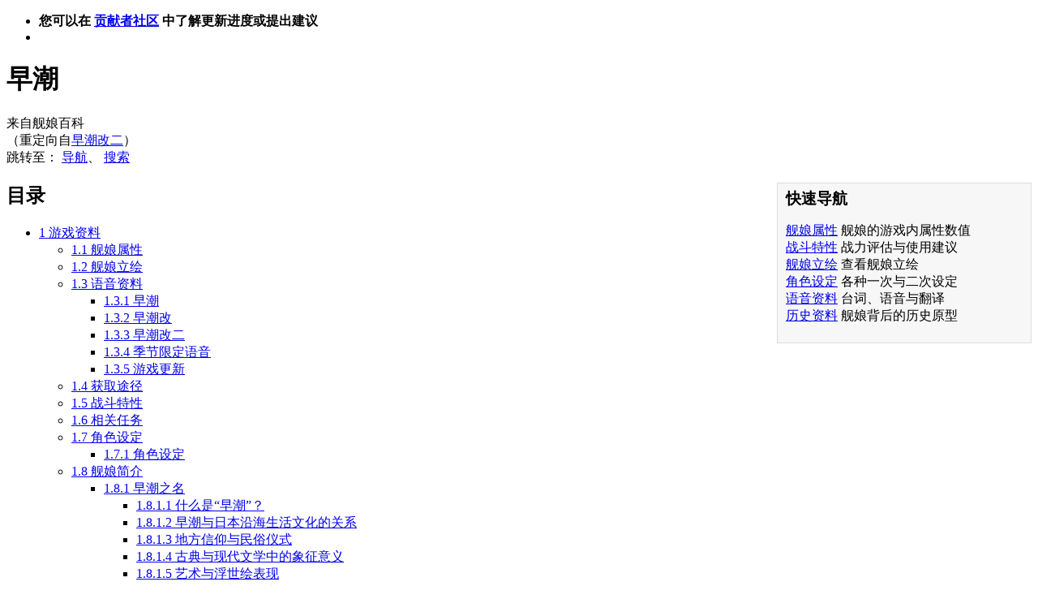

--- FILE ---
content_type: text/html; charset=UTF-8
request_url: https://zh.kcwiki.cn/wiki/%E6%97%A9%E6%BD%AE%E6%94%B9%E4%BA%8C
body_size: 96512
content:
<!DOCTYPE html>
<html class="client-nojs" lang="zh" dir="ltr">
<head>
<meta charset="UTF-8"/>
<title>早潮 - 舰娘百科 - 专业性的舰队Collection百科全书</title>
<script>document.documentElement.className = document.documentElement.className.replace( /(^|\s)client-nojs(\s|$)/, "$1client-js$2" );</script>
<script>(window.RLQ=window.RLQ||[]).push(function(){mw.config.set({"wgCanonicalNamespace":"","wgCanonicalSpecialPageName":false,"wgNamespaceNumber":0,"wgPageName":"早潮","wgTitle":"早潮","wgCurRevisionId":173714,"wgRevisionId":173714,"wgArticleId":48276,"wgIsArticle":true,"wgIsRedirect":false,"wgAction":"view","wgUserName":null,"wgUserGroups":["*"],"wgCategories":["词条实验室条目(已完成)","舰娘","驱逐舰","日本舰娘","侧边栏有彩蛋的条目"],"wgBreakFrames":false,"wgPageContentLanguage":"zh","wgPageContentModel":"wikitext","wgSeparatorTransformTable":["",""],"wgDigitTransformTable":["",""],"wgDefaultDateFormat":"zh","wgMonthNames":["","1月","2月","3月","4月","5月","6月","7月","8月","9月","10月","11月","12月"],"wgMonthNamesShort":["","1月","2月","3月","4月","5月","6月","7月","8月","9月","10月","11月","12月"],"wgRelevantPageName":"早潮","wgRelevantArticleId":48276,"wgRequestId":"77e2f400f2d46f19d893736c","wgUserVariant":"zh","wgIsProbablyEditable":false,"wgRelevantPageIsProbablyEditable":false,"wgRestrictionEdit":[],"wgRestrictionMove":[],"wgRedirectedFrom":"早潮改二","wgWikiEditorEnabledModules":{"toolbar":true,"preview":true,"publish":true},"wgVectorEnabledModules":{"collapsiblenav":true,"experiments":true},"wgVisualEditor":{"pageLanguageCode":"zh","pageLanguageDir":"ltr","pageVariantFallbacks":["zh-hans","zh-hant","zh-cn","zh-tw","zh-hk","zh-sg","zh-mo","zh-my"],"usePageImages":true,"usePageDescriptions":false},"wgPopupsShouldSendModuleToUser":true,"wgPopupsConflictsWithNavPopupGadget":false,"wgPreferredVariant":"zh","wgMFExpandAllSectionsUserOption":false,"wgMFDisplayWikibaseDescriptions":{"search":false,"nearby":false,"watchlist":false,"tagline":false},"wgRelatedArticles":null,"wgRelatedArticlesUseCirrusSearch":true,"wgRelatedArticlesOnlyUseCirrusSearch":false,"wgCategoryTreePageCategoryOptions":"{\"mode\":0,\"hideprefix\":20,\"showcount\":true,\"namespaces\":false}","wgInternalRedirectTargetUrl":"/wiki/%E6%97%A9%E6%BD%AE","wgVisualEditorToolbarScrollOffset":0,"wgVisualEditorUnsupportedEditParams":["undo","undoafter","veswitched"],"wgEditSubmitButtonLabelPublish":false});mw.loader.state({"ext.gadget.Button":"ready","ext.gadget.Tabs":"ready","site.styles":"ready","noscript":"ready","user.styles":"ready","user":"ready","user.options":"loading","user.tokens":"loading","ext.slideshow.css":"ready","mediawiki.page.gallery.styles":"ready","ext.visualEditor.desktopArticleTarget.noscript":"ready","mediawiki.legacy.shared":"ready","mediawiki.legacy.commonPrint":"ready","mediawiki.sectionAnchor":"ready","mediawiki.skinning.interface":"ready","skins.vector.styles":"ready"});mw.loader.implement("user.options@0bhc5ha",function($,jQuery,require,module){mw.user.options.set([]);});mw.loader.implement("user.tokens@1wh661d",function ( $, jQuery, require, module ) {
mw.user.tokens.set({"editToken":"+\\","patrolToken":"+\\","watchToken":"+\\","csrfToken":"+\\"});/*@nomin*/

});mw.loader.load(["ext.slideshow.main","mediawiki.action.view.redirect","ext.Tabber","ext.sm2Shim","site","mediawiki.page.startup","mediawiki.user","mediawiki.hidpi","mediawiki.page.ready","jquery.makeCollapsible","mediawiki.toc","mediawiki.searchSuggest","ext.lazyload","ext.FancyBoxThumbs","ext.gadget.Backtotop","ext.gadget.CollapsibleSidebar","ext.gadget.DotsSyntaxHighlighter","ext.gadget.HotCat","ext.gadget.UTCLiveClock","ext.gadget.ReferenceTooltips","ext.gadget.variant-link-fix","ext.vector.collapsibleNav","ext.visualEditor.desktopArticleTarget.init","ext.visualEditor.targetLoader","ext.popups","skins.vector.js"]);});</script>
<link rel="stylesheet" href="//bits.kcwiki.cn/load.php?debug=false&amp;lang=zh&amp;modules=ext.slideshow.css%7Cext.visualEditor.desktopArticleTarget.noscript%7Cmediawiki.legacy.commonPrint%2Cshared%7Cmediawiki.page.gallery.styles%7Cmediawiki.sectionAnchor%7Cmediawiki.skinning.interface%7Cskins.vector.styles&amp;only=styles&amp;skin=vector"/>
<script async="" src="//bits.kcwiki.cn/load.php?debug=false&amp;lang=zh&amp;modules=startup&amp;only=scripts&amp;skin=vector"></script>
<meta name="ResourceLoaderDynamicStyles" content=""/>
<link rel="stylesheet" href="//bits.kcwiki.cn/load.php?debug=false&amp;lang=zh&amp;modules=ext.gadget.Button%2CTabs&amp;only=styles&amp;skin=vector"/>
<link rel="stylesheet" href="//bits.kcwiki.cn/load.php?debug=false&amp;lang=zh&amp;modules=site.styles&amp;only=styles&amp;skin=vector"/>
<meta name="generator" content="MediaWiki 1.30.0"/>
<meta property="og:image" content="https://uploads.kcwiki.cn/commons/c/cf/KanMusu486HD.png"/>
<link rel="alternate" media="only screen and (max-width: 720px)" href="//zh.kcwiki.cn/wiki/%E6%97%A9%E6%BD%AE"/>
<link rel="shortcut icon" href="/favicon.ico"/>
<link rel="search" type="application/opensearchdescription+xml" href="/opensearch_desc.php" title="舰娘百科 (zh)"/>
<link rel="EditURI" type="application/rsd+xml" href="//zh.kcwiki.cn/api.php?action=rsd"/>
<link rel="alternate" hreflang="zh" href="/zh/%E6%97%A9%E6%BD%AE"/>
<link rel="alternate" hreflang="zh-CN" href="/zh-cn/%E6%97%A9%E6%BD%AE"/>
<link rel="alternate" hreflang="zh-TW" href="/zh-tw/%E6%97%A9%E6%BD%AE"/>
<link rel="alternate" hreflang="x-default" href="/wiki/%E6%97%A9%E6%BD%AE"/>
<link rel="license" href="/wiki/MediaWiki:Copyright"/>
<link rel="canonical" href="http://zh.kcwiki.cn/wiki/%E6%97%A9%E6%BD%AE"/>
<meta name="keywords" content="舰娘百科,舰百,舰C,舰娘,舰队Collection,舰队收藏,wiki,中文"/>
<script>var fbtFancyBoxOptions = {"openEffect":"elastic","closeEffect":"elastic","helpers":{"title":{"type":"inside"}}};</script>
<link rel="stylesheet" href="https://static.kcwiki.cn/font-awesome/font-awesome.min.css">
<link rel="stylesheet" href="https://static.kcwiki.cn/2023/2023FONT-2.css">
<link href="//static.kcwiki.cn/iDisqus/2019/iDisqus.min.css" rel="stylesheet">
<script src="//static.kcwiki.cn/iDisqus/2019/iDisqus-2.min.js"></script>
<!--[if lt IE 9]><script src="/resources/lib/html5shiv/html5shiv.min.js?40bd4"></script><![endif]-->
</head>
<body class="mediawiki ltr sitedir-ltr mw-hide-empty-elt ns-0 ns-subject page-早潮 rootpage-早潮 skin-vector action-view">		<div id="mw-page-base" class="noprint"></div>
		<div id="mw-head-base" class="noprint"></div>
		<div id="content" class="mw-body" role="main">
			<a id="top"></a>

							<div id="siteNotice" class="mw-body-content"><div id="localNotice" lang="zh" dir="ltr"><div id="scrollDiv">
<ul>
<li><b>您可以在 <span class="plainlinks"><a target="_blank" rel="nofollow noreferrer noopener" class="external text" href="https://task.kcwiki.cn/">贡献者社区</a></span> 中了解更新进度或提出建议</b></li>
<li></li>
</ul>
</div>
</div></div>
						<div class="mw-indicators mw-body-content">
</div>
			<h1 id="firstHeading" class="firstHeading" lang="zh">早潮</h1>
									<div id="bodyContent" class="mw-body-content">
									<div id="siteSub" class="noprint">来自舰娘百科</div>
								<div id="contentSub"><span class="mw-redirectedfrom">（重定向自<a href="/index.php?title=%E6%97%A9%E6%BD%AE%E6%94%B9%E4%BA%8C&amp;redirect=no" class="mw-redirect" title="早潮改二">早潮改二</a>）</span></div>
												<div id="jump-to-nav" class="mw-jump">
					跳转至：					<a href="#mw-head">导航</a>、					<a href="#p-search">搜索</a>
				</div>
				<div id="mw-content-text" lang="zh" dir="ltr" class="mw-content-ltr"><div class="mw-parser-output"><p><style>@media screen and (max-width){.mw-parser-output .navigation{width:100%!important;float:none!important}}</style>
</p>
<div class="navigation" style="float:right; padding:6px 10px; margin:0 0 5px; background:#F7F7F7; border:1px solid #DDD;width:292px;">
<div><big><b><i class="fa fa-flag"></i> 快速导航</b></big></div>
<div><p style="line-height: 36px">
<p><i class="fa fa-id-card-o fa-fw"></i> <a href="#.E8.88.B0.E5.A8.98.E5.B1.9E.E6.80.A7">舰娘属性</a> <i class="fa fa-angle-double-left"></i> 舰娘的游戏内属性数值<br />
<i class="fa fa-compass fa-fw"></i> <a href="#.E6.88.98.E6.96.97.E7.89.B9.E6.80.A7">战斗特性</a> <i class="fa fa-angle-double-left"></i> 战力评估与使用建议<br />
<i class="fa fa-user-circle-o fa-fw"></i> <a href="#.E8.88.B0.E5.A8.98.E7.AB.8B.E7.BB.98">舰娘立绘</a> <i class="fa fa-angle-double-left"></i> 查看舰娘立绘<br />
<i class="fa fa-heart fa-fw"></i> <a href="#.E8.A7.92.E8.89.B2.E8.AE.BE.E5.AE.9A">角色设定</a> <i class="fa fa-angle-double-left"></i> 各种一次与二次设定<br />
<i class="fa fa-microphone fa-fw"></i> <a href="#.E8.AF.AD.E9.9F.B3.E8.B5.84.E6.96.99">语音资料</a> <i class="fa fa-angle-double-left"></i> 台词、语音与翻译<br />
<i class="fa fa-anchor fa-fw"></i> <a href="#.E5.8E.86.E5.8F.B2.E8.B5.84.E6.96.99">历史资料</a> <i class="fa fa-angle-double-left"></i> 舰娘背后的历史原型
</p>
</p></div>
<div><small><small></small></small></div>
</div>
<div id="toc" class="toc"><div class="toctitle"><h2>目录</h2></div>
<ul>
<li class="toclevel-1 tocsection-1"><a href="#.E6.B8.B8.E6.88.8F.E8.B5.84.E6.96.99"><span class="tocnumber">1</span> <span class="toctext">游戏资料</span></a>
<ul>
<li class="toclevel-2 tocsection-2"><a href="#.E8.88.B0.E5.A8.98.E5.B1.9E.E6.80.A7"><span class="tocnumber">1.1</span> <span class="toctext">舰娘属性</span></a></li>
<li class="toclevel-2 tocsection-3"><a href="#.E8.88.B0.E5.A8.98.E7.AB.8B.E7.BB.98"><span class="tocnumber">1.2</span> <span class="toctext">舰娘立绘</span></a></li>
<li class="toclevel-2 tocsection-4"><a href="#.E8.AF.AD.E9.9F.B3.E8.B5.84.E6.96.99"><span class="tocnumber">1.3</span> <span class="toctext">语音资料</span></a>
<ul>
<li class="toclevel-3 tocsection-5"><a href="#.E6.97.A9.E6.BD.AE"><span class="tocnumber">1.3.1</span> <span class="toctext">早潮</span></a></li>
<li class="toclevel-3 tocsection-6"><a href="#.E6.97.A9.E6.BD.AE.E6.94.B9"><span class="tocnumber">1.3.2</span> <span class="toctext">早潮改</span></a></li>
<li class="toclevel-3 tocsection-7"><a href="#.E6.97.A9.E6.BD.AE.E6.94.B9.E4.BA.8C"><span class="tocnumber">1.3.3</span> <span class="toctext">早潮改二</span></a></li>
<li class="toclevel-3 tocsection-8"><a href="#.E5.AD.A3.E8.8A.82.E9.99.90.E5.AE.9A.E8.AF.AD.E9.9F.B3"><span class="tocnumber">1.3.4</span> <span class="toctext">季节限定语音</span></a></li>
<li class="toclevel-3 tocsection-9"><a href="#.E6.B8.B8.E6.88.8F.E6.9B.B4.E6.96.B0"><span class="tocnumber">1.3.5</span> <span class="toctext">游戏更新</span></a></li>
</ul>
</li>
<li class="toclevel-2 tocsection-10"><a href="#.E8.8E.B7.E5.8F.96.E9.80.94.E5.BE.84"><span class="tocnumber">1.4</span> <span class="toctext">获取途径</span></a></li>
<li class="toclevel-2 tocsection-11"><a href="#.E6.88.98.E6.96.97.E7.89.B9.E6.80.A7"><span class="tocnumber">1.5</span> <span class="toctext">战斗特性</span></a></li>
<li class="toclevel-2 tocsection-12"><a href="#.E7.9B.B8.E5.85.B3.E4.BB.BB.E5.8A.A1"><span class="tocnumber">1.6</span> <span class="toctext">相关任务</span></a></li>
<li class="toclevel-2 tocsection-13"><a href="#.E8.A7.92.E8.89.B2.E8.AE.BE.E5.AE.9A"><span class="tocnumber">1.7</span> <span class="toctext">角色设定</span></a>
<ul>
<li class="toclevel-3 tocsection-14"><a href="#.E8.A7.92.E8.89.B2.E8.AE.BE.E5.AE.9A_2"><span class="tocnumber">1.7.1</span> <span class="toctext">角色设定</span></a></li>
</ul>
</li>
<li class="toclevel-2 tocsection-15"><a href="#.E8.88.B0.E5.A8.98.E7.AE.80.E4.BB.8B"><span class="tocnumber">1.8</span> <span class="toctext">舰娘简介</span></a>
<ul>
<li class="toclevel-3 tocsection-16"><a href="#.E6.97.A9.E6.BD.AE.E4.B9.8B.E5.90.8D"><span class="tocnumber">1.8.1</span> <span class="toctext">早潮之名</span></a>
<ul>
<li class="toclevel-4 tocsection-17"><a href="#.E4.BB.80.E4.B9.88.E6.98.AF.E2.80.9C.E6.97.A9.E6.BD.AE.E2.80.9D.EF.BC.9F"><span class="tocnumber">1.8.1.1</span> <span class="toctext">什么是“早潮”？</span></a></li>
<li class="toclevel-4 tocsection-18"><a href="#.E6.97.A9.E6.BD.AE.E4.B8.8E.E6.97.A5.E6.9C.AC.E6.B2.BF.E6.B5.B7.E7.94.9F.E6.B4.BB.E6.96.87.E5.8C.96.E7.9A.84.E5.85.B3.E7.B3.BB"><span class="tocnumber">1.8.1.2</span> <span class="toctext">早潮与日本沿海生活文化的关系</span></a></li>
<li class="toclevel-4 tocsection-19"><a href="#.E5.9C.B0.E6.96.B9.E4.BF.A1.E4.BB.B0.E4.B8.8E.E6.B0.91.E4.BF.97.E4.BB.AA.E5.BC.8F"><span class="tocnumber">1.8.1.3</span> <span class="toctext">地方信仰与民俗仪式</span></a></li>
<li class="toclevel-4 tocsection-20"><a href="#.E5.8F.A4.E5.85.B8.E4.B8.8E.E7.8E.B0.E4.BB.A3.E6.96.87.E5.AD.A6.E4.B8.AD.E7.9A.84.E8.B1.A1.E5.BE.81.E6.84.8F.E4.B9.89"><span class="tocnumber">1.8.1.4</span> <span class="toctext">古典与现代文学中的象征意义</span></a></li>
<li class="toclevel-4 tocsection-21"><a href="#.E8.89.BA.E6.9C.AF.E4.B8.8E.E6.B5.AE.E4.B8.96.E7.BB.98.E8.A1.A8.E7.8E.B0"><span class="tocnumber">1.8.1.5</span> <span class="toctext">艺术与浮世绘表现</span></a></li>
<li class="toclevel-4 tocsection-22"><a href="#.E5.86.9B.E4.BA.8B.E5.91.BD.E5.90.8D.E4.B8.8E.E7.8E.B0.E4.BB.A3.E6.96.87.E5.8C.96.E8.B1.A1.E5.BE.81"><span class="tocnumber">1.8.1.6</span> <span class="toctext">军事命名与现代文化象征</span></a></li>
</ul>
</li>
<li class="toclevel-3 tocsection-23"><a href="#.E3.80.8C.E5.AE.B9.E5.A7.BF.E3.80.81.E3.81.99.E3.81.94.E3.81.8F.E3.81.84.E3.81.84.EF.BC.81.E3.80.8D.EF.BC.88.E2.80.9C.E5.AE.B9.E8.B2.8C.EF.BC.8C.E9.9D.9E.E5.B8.B8.E6.A3.92.EF.BC.81.E2.80.9D.EF.BC.89"><span class="tocnumber">1.8.2</span> <span class="toctext">「容姿、すごくいい！」（“容貌，非常棒！”）</span></a></li>
<li class="toclevel-3 tocsection-24"><a href="#.E6.80.A7.E6.A0.BC.E3.80.81.E3.81.AD.E3.81.88.E3.80.81.E3.81.A9.E3.81.86.E3.81.99.E3.82.8B.E3.81.AE.EF.BC.9F.EF.BC.88.E2.80.9C.E6.80.A7.E6.A0.BC.E3.80.81.E5.91.90.EF.BC.8C.E5.92.8B.E6.A0.B7.E5.91.90.EF.BC.9F.E2.80.9D.EF.BC.89"><span class="tocnumber">1.8.3</span> <span class="toctext">性格、ねえ、どうするの？（“性格、呐，咋样呐？”）</span></a></li>
<li class="toclevel-3 tocsection-25"><a href="#.E4.BA.B2.E6.BD.AE.E2.80.9C.E5.8D.95.E6.8E.A8.E4.BA.BA.E2.80.9D"><span class="tocnumber">1.8.4</span> <span class="toctext">亲潮“单推人”</span></a></li>
<li class="toclevel-3 tocsection-26"><a href="#.E9.BB.91.E6.BD.AE.EF.BC.8C.E4.BA.B2.E6.BD.AE.EF.BC.8C.E6.97.A9.E6.BD.AE.E4.B8.89.E4.BA.BA.E7.BB.84"><span class="tocnumber">1.8.5</span> <span class="toctext">黑潮，亲潮，早潮三人组</span></a></li>
<li class="toclevel-3 tocsection-27"><a href="#.E5.9D.9A.E5.BC.BA.E7.9A.84.E4.BD.8E.E8.BF.90.E5.85.83.E6.B0.94.E5.B0.91.E5.A5.B3"><span class="tocnumber">1.8.6</span> <span class="toctext">坚强的低运元气少女</span></a></li>
<li class="toclevel-3 tocsection-28"><a href="#.E5.8D.8E.E4.B9.8B.E4.BA.8C.E6.B0.B4.E6.88.98.E7.9A.84.E2.80.9C.E7.BC.96.E5.A4.96.E6.88.90.E5.91.98.E2.80.9D"><span class="tocnumber">1.8.7</span> <span class="toctext">华之二水战的“编外成员”</span></a></li>
<li class="toclevel-3 tocsection-29"><a href="#.E6.8F.90.E7.9D.A3LIKE.E5.9B.A2.E6.88.90.E5.91.98.E4.B9.8B.E4.B8.80"><span class="tocnumber">1.8.8</span> <span class="toctext">提督LIKE团成员之一</span></a></li>
<li class="toclevel-3 tocsection-30"><a href="#.E5.81.9A.E9.A5.AD.E8.8B.A6.E6.89.8B.E5.9B.A2.E6.88.90.E5.91.98.E4.B9.8B.E4.B8.80"><span class="tocnumber">1.8.9</span> <span class="toctext">做饭苦手团成员之一</span></a></li>
<li class="toclevel-3 tocsection-31"><a href="#.E9.98.B3.E7.82.8E.E7.BA.A7.E7.9A.84.E5.A4.A7.E5.AE.B6"><span class="tocnumber">1.8.10</span> <span class="toctext">阳炎级的大家</span></a></li>
<li class="toclevel-3 tocsection-32"><a href="#.E2.80.9C.E6.88.91.E5.8F.AF.E6.98.AF.E4.BA.8C.E6.B0.B4.E6.88.98.E7.9A.84.E9.98.9F.E5.91.98.EF.BC.81.E2.80.9D"><span class="tocnumber">1.8.11</span> <span class="toctext">“我可是二水战的队员！”</span></a></li>
</ul>
</li>
<li class="toclevel-2 tocsection-33"><a href="#.E6.9D.82.E8.B0.88"><span class="tocnumber">1.9</span> <span class="toctext">杂谈</span></a>
<ul>
<li class="toclevel-3 tocsection-34"><a href="#.E4.BD.99.E8.AB.87.E3.80.81.E3.81.A9.E3.83.BC.E3.81.97.E3.82.88.E3.81.A3.E3.81.8B.E3.81.AA.E3.83.BC.E3.80.82.E2.80.9C.E9.A2.98.E5.A4.96.E8.AF.9D.EF.BC.8C.E6.80.8E.E4.B9.88.E5.8A.9E.E5.91.90.E2.80.9D"><span class="tocnumber">1.9.1</span> <span class="toctext">余談、どーしよっかなー。“题外话，怎么办呐”</span></a></li>
</ul>
</li>
<li class="toclevel-2 tocsection-35"><a href="#.E5.85.B3.E8.81.94.E8.A7.92.E8.89.B2"><span class="tocnumber">1.10</span> <span class="toctext">关联角色</span></a></li>
<li class="toclevel-2 tocsection-36"><a href="#.E5.85.B3.E8.81.94.E6.B5.B7.E5.9F.9F"><span class="tocnumber">1.11</span> <span class="toctext">关联海域</span></a></li>
<li class="toclevel-2 tocsection-37"><a href="#.E5.8E.86.E5.8F.B2.E8.B5.84.E6.96.99"><span class="tocnumber">1.12</span> <span class="toctext">历史资料</span></a>
<ul>
<li class="toclevel-3 tocsection-38"><a href="#.E6.97.A9.E6.BD.AE.E5.8F.B7.E9.A9.B1.E9.80.90.E8.88.B0"><span class="tocnumber">1.12.1</span> <span class="toctext">早潮号驱逐舰</span></a>
<ul>
<li class="toclevel-4 tocsection-39"><a href="#.E6.AD.A6.E8.A3.85.E7.B3.BB.E7.BB.9F"><span class="tocnumber">1.12.1.1</span> <span class="toctext">武装系统</span></a></li>
<li class="toclevel-4 tocsection-40"><a href="#.E8.AE.BE.E8.AE.A1.E8.83.8C.E6.99.AF.E4.B8.8E.E8.88.B0.E7.BA.A7.E5.9C.B0.E4.BD.8D"><span class="tocnumber">1.12.1.2</span> <span class="toctext">设计背景与舰级地位</span></a></li>
</ul>
</li>
<li class="toclevel-3 tocsection-41"><a href="#.E6.88.98.E6.97.B6.E7.BC.96.E5.88.B6.E4.B8.8E.E8.A1.8C.E5.8A.A8.E5.8E.86.E7.A8.8B.E4.B8.8E.E6.80.BB.E7.BB.93.E5.92.8C.E5.90.8D.E5.AD.97.E7.BB.A7.E6.89.BF"><span class="tocnumber">1.12.2</span> <span class="toctext">战时编制与行动历程与总结和名字继承</span></a>
<ul>
<li class="toclevel-4 tocsection-42"><a href="#.E6.88.98.E5.89.8D.E5.B2.81.E6.9C.88"><span class="tocnumber">1.12.2.1</span> <span class="toctext">战前岁月</span></a></li>
<li class="toclevel-4 tocsection-43"><a href="#.E6.97.A9.E6.BD.AE.E5.9C.A81941"><span class="tocnumber">1.12.2.2</span> <span class="toctext">早潮在1941</span></a></li>
<li class="toclevel-4 tocsection-44"><a href="#.E5.85.A5.E4.BE.B5.E4.B8.9C.E5.8D.97.E4.BA.9A.E3.80.81.E6.89.80.E7.BD.97.E9.97.A8.E7.BE.A4.E5.B2.9B.E6.88.98.E5.BD.B9.E4.BB.A5.E5.8F.8A.E9.AD.82.E5.BD.92.E9.95.87.E5.AE.88.E5.BA.9C"><span class="tocnumber">1.12.2.3</span> <span class="toctext">入侵东南亚、所罗门群岛战役以及魂归镇守府</span></a></li>
<li class="toclevel-4 tocsection-45"><a href="#.E5.8E.86.E5.8F.B2.E6.84.8F.E4.B9.89.E4.B8.8E.E4.BC.A0.E6.89.BF"><span class="tocnumber">1.12.2.4</span> <span class="toctext">历史意义与传承</span></a></li>
</ul>
</li>
</ul>
</li>
<li class="toclevel-2 tocsection-46"><a href="#.E7.AC.AC.E5.8D.81.E4.BA.94.E9.A9.B1.E9.80.90.E9.98.9F"><span class="tocnumber">1.13</span> <span class="toctext">第十五驱逐队</span></a>
<ul>
<li class="toclevel-3 tocsection-47"><a href="#.E6.88.90.E7.AB.8B.E4.B8.8E.E7.BC.96.E5.88.B6.EF.BC.88.E4.B8.8E.E9.98.B3.E7.82.8E.E7.9B.B8.E5.85.B3.EF.BC.89"><span class="tocnumber">1.13.1</span> <span class="toctext">成立与编制（与阳炎相关）</span></a>
<ul>
<li class="toclevel-4 tocsection-48"><a href="#.E7.BC.96.E6.88.90.E8.83.8C.E6.99.AF.E4.B8.8E.E8.88.B0.E8.89.87.E7.BB.84.E6.88.90"><span class="tocnumber">1.13.1.1</span> <span class="toctext">编成背景与舰艇组成</span></a></li>
<li class="toclevel-4 tocsection-49"><a href="#.E4.BD.9C.E6.88.98"><span class="tocnumber">1.13.1.2</span> <span class="toctext">作战</span></a></li>
<li class="toclevel-4 tocsection-50"><a href="#.E9.A9.B1.E9.80.90.E8.88.B0.E9.98.9F.E8.A7.A3.E6.95.A3"><span class="tocnumber">1.13.1.3</span> <span class="toctext">驱逐舰队解散</span></a></li>
<li class="toclevel-4 tocsection-51"><a href="#.E7.BB.93.E8.AF.AD"><span class="tocnumber">1.13.1.4</span> <span class="toctext">结语</span></a></li>
</ul>
</li>
</ul>
</li>
<li class="toclevel-2 tocsection-52"><a href="#.E8.A1.8D.E7.94.9F.E5.8F.8A.E5.90.8C.E4.BA.BA.E5.88.9B.E4.BD.9C"><span class="tocnumber">1.14</span> <span class="toctext">衍生及同人创作</span></a>
<ul>
<li class="toclevel-3 tocsection-53"><a href="#.E5.AE.98.E6.96.B9.E8.A1.8D.E7.94.9F.E4.BD.9C.E5.93.81"><span class="tocnumber">1.14.1</span> <span class="toctext">官方衍生作品</span></a></li>
<li class="toclevel-3 tocsection-54"><a href="#.E5.90.8C.E4.BA.BA.E4.BD.9C.E5.93.81"><span class="tocnumber">1.14.2</span> <span class="toctext">同人作品</span></a></li>
</ul>
</li>
<li class="toclevel-2 tocsection-55"><a href="#.E8.B5.84.E6.96.99.E6.9D.A5.E6.BA.90"><span class="tocnumber">1.15</span> <span class="toctext">资料来源</span></a></li>
<li class="toclevel-2 tocsection-56"><a href="#.E5.8F.82.E8.A7.81"><span class="tocnumber">1.16</span> <span class="toctext">参见</span></a></li>
</ul>
</li>
</ul>
</div>

<h1><span class="mw-headline" id=".E6.B8.B8.E6.88.8F.E8.B5.84.E6.96.99">游戏资料</span></h1>
<h2><span class="mw-headline" id=".E8.88.B0.E5.A8.98.E5.B1.9E.E6.80.A7">舰娘属性</span></h2>
<div id="tabber-7d1f0ed876506ece78bb89c98605f863" class="tabber">
			<div class="tabbertab" title="早潮">
				<p>
<table class="wikitable" style="border: 1px solid #aaaaaa; width:917px;">
<tr>
<td colspan="10" style="display:none;text-align:center" class="table-cell"><a href="/wiki/File:KanMusu486HD.png" class="image"><img alt="KanMusu486HD.png" src="https://uploads.kcwiki.cn/commons/thumb/c/cf/KanMusu486HD.png/260px-KanMusu486HD.png" width="260" height="358" data-url="https://uploads.kcwiki.cn/commons/thumb/c/cf/KanMusu486HD.png/260px-KanMusu486HD.png" data-srcset="https://uploads.kcwiki.cn/commons/c/cf/KanMusu486HD.png 1.5x" /></a>
</td></tr>
<tr>
<td rowspan="15" colspan="2" class="nomobile">
 <div id="tabber-838e7a8cf6b636ca561e14a6c01957a8" class="tabber">
			<div class="tabbertab" title="正常">
				<p><table style="margin-left: auto; margin-right: auto;">
<tr>
<td style="text-align: center"><a href="/wiki/File:KanMusu486HDBanner.png" class="image"><img alt="KanMusu486HDBanner.png" src="https://uploads.kcwiki.cn/commons/thumb/0/00/KanMusu486HDBanner.png/160px-KanMusu486HDBanner.png" width="160" height="40" data-url="https://uploads.kcwiki.cn/commons/thumb/0/00/KanMusu486HDBanner.png/160px-KanMusu486HDBanner.png" data-srcset="https://uploads.kcwiki.cn/commons/0/00/KanMusu486HDBanner.png 1.5x" /></a>
</td></tr>
<tr>
<td style="text-align: center"><a href="/wiki/File:KanMusu486HD.png" class="image"><img alt="KanMusu486HD.png" src="https://uploads.kcwiki.cn/commons/thumb/c/cf/KanMusu486HD.png/218px-KanMusu486HD.png" width="218" height="300" data-url="https://uploads.kcwiki.cn/commons/thumb/c/cf/KanMusu486HD.png/218px-KanMusu486HD.png" data-srcset="https://uploads.kcwiki.cn/commons/c/cf/KanMusu486HD.png 1.5x" /></a>
</td></tr></table></p>
			</div>
			<div class="tabbertab" title="中破">
				<p><table style="margin-left: auto; margin-right: auto;">
<tr>
<td style="text-align: center"><a href="/wiki/File:KanMusu486HDDmgBanner.png" class="image"><img alt="KanMusu486HDDmgBanner.png" src="https://uploads.kcwiki.cn/commons/thumb/6/6e/KanMusu486HDDmgBanner.png/160px-KanMusu486HDDmgBanner.png" width="160" height="40" data-url="https://uploads.kcwiki.cn/commons/thumb/6/6e/KanMusu486HDDmgBanner.png/160px-KanMusu486HDDmgBanner.png" data-srcset="https://uploads.kcwiki.cn/commons/6/6e/KanMusu486HDDmgBanner.png 1.5x" /></a>
</td></tr>
<tr>
<td style="text-align: center"><a href="/wiki/File:KanMusu486HDDmg.png" class="image"><img alt="KanMusu486HDDmg.png" src="https://uploads.kcwiki.cn/commons/thumb/a/a0/KanMusu486HDDmg.png/218px-KanMusu486HDDmg.png" width="218" height="300" data-url="https://uploads.kcwiki.cn/commons/thumb/a/a0/KanMusu486HDDmg.png/218px-KanMusu486HDDmg.png" data-srcset="https://uploads.kcwiki.cn/commons/a/a0/KanMusu486HDDmg.png 1.5x" /></a>
</td></tr></table></p>
			</div></div>
</td>
<th colspan="2">kcwiki编号
</th>
<td colspan="2" style="text-align: center">486
</td>
<th colspan="4" class="nomobile"> 雷达图
</th></tr>
<tr>
<th colspan="2"><ruby lang="ja"><rb>早潮</rb><rp> (</rp><rt>はやしお</rt><rp>) </rp></ruby>
</th>
<th colspan="2">早潮
</th>
<th rowspan="10" colspan="4" class="nomobile">
<p>
<div style="width: 300px;"><canvas id="ChartRadar-486" height="450" width="450"></canvas></div>
<script src="https://static.kcwiki.cn/Chart.min.js"></script>
<script>
window.RLQ = window.RLQ || [];
window.RLQ.push(function() {
    mw.loader.implement('WidgetChartRadar486', function() {
        var DataArr = [],
            _labels = [],
            minData = [],
            maxData  = [],
            _datasets = [],
            isDow = true;

                   DataArr.push("火力 / 29 / 10");
                   DataArr.push("雷装 /  69 / 24");
                   DataArr.push("对空 / 38 / 8");
                   DataArr.push("装甲 /  19 / 6");
                   DataArr.push("运   / 48 / 9");
        

        for(var i=0; i < DataArr.length; i++){
            var _arr = DataArr[i].split('/');
            _labels.push(_arr[0]);
            minData.push(_arr[1]);
            if(typeof _arr[2] === "undefined"){
                isDow = false;
            }
            maxData.push(_arr[2]);
        }

        _datasets[0] = {
                    label: "初始值",
                    fillColor: "rgba(228,46,64,0.4)",
                    strokeColor: "rgba(228,46,64,0.5)",
                    pointColor: "rgba(228,46,64,1)",
                    pointStrokeColor: "#fff",
                    pointHighlightFill: "#fff",
                    pointHighlightStroke: "rgba(220,220,220,1)",
                    data: minData
                }
        if(isDow){
            _datasets[1] = {
                        label: "最大值",
                        fillColor: "rgba(124,160,194,0.2)",
                        strokeColor: "rgba(124,160,194,0.5)",
                        pointColor: "rgba(124,160,194,1)",
                        pointStrokeColor: "#fff",
                        pointHighlightFill: "#fff",
                        pointHighlightStroke: "rgba(151,187,205,1)",
                        data: maxData
                    }
        }

        var radarChartData = {
            labels: _labels,
            datasets: _datasets
        };

        
             window.myRadar = new Chart(document.getElementById("ChartRadar-486").getContext("2d")).Radar(radarChartData, {
    			responsive: true,
    			scaleLineColor : "rgba(0,0,0,.1)",
    			pointLabelFontFamily : "'Microsoft YaHei'",
    			pointLabelFontSize : 14,
    			pointLabelFontColor : "#333"
    		});
       
    });
});
</script>


</p>
</th></tr>
<tr>
<td colspan="4" style="text-align: center">阳炎型 / 五番舰 / 驱逐舰
</td></tr>
<tr>
<th style="text-align: center; vertical-align: middle;"><a href="/wiki/File:IcoHP.png" class="image" title="耐久"><img alt="耐久" src="https://uploads.kcwiki.cn/commons/e/ed/IcoHP.png" width="18" height="18" data-url="https://uploads.kcwiki.cn/commons/e/ed/IcoHP.png" /></a> 耐久
</th>
<td style="text-align: center; vertical-align: middle;">16
</td>
<th style="text-align: center; vertical-align: middle;"><a href="/wiki/File:IcoAtk.png" class="image" title="火力"><img alt="火力" src="https://uploads.kcwiki.cn/commons/4/47/IcoAtk.png" width="18" height="18" data-url="https://uploads.kcwiki.cn/commons/4/47/IcoAtk.png" /></a> 火力
</th>
<td style="text-align: center; vertical-align: middle;">10→29
</td></tr>
<tr>
<th style="text-align: center; vertical-align: middle;"><a href="/wiki/File:IcoArmor.png" class="image" title="装甲"><img alt="装甲" src="https://uploads.kcwiki.cn/commons/6/67/IcoArmor.png" width="18" height="18" data-url="https://uploads.kcwiki.cn/commons/6/67/IcoArmor.png" /></a> 装甲
</th>
<td style="text-align: center; vertical-align: middle;">6→19
</td>
<th style="text-align: center; vertical-align: middle;"><a href="/wiki/File:IcoTorpedo.png" class="image" title="雷装"><img alt="雷装" src="https://uploads.kcwiki.cn/commons/b/b6/IcoTorpedo.png" width="18" height="18" data-url="https://uploads.kcwiki.cn/commons/b/b6/IcoTorpedo.png" /></a> 雷装
</th>
<td style="text-align: center; vertical-align: middle;">24→69
</td></tr>
<tr>
<th style="text-align: center; vertical-align: middle;"><a href="/wiki/File:IcoEvasion.png" class="image" title="回避"><img alt="回避" src="https://uploads.kcwiki.cn/commons/5/54/IcoEvasion.png" width="18" height="18" data-url="https://uploads.kcwiki.cn/commons/5/54/IcoEvasion.png" /></a> 回避
</th>
<td style="text-align: center; vertical-align: middle;">42→78
</td>
<th style="text-align: center; vertical-align: middle;"><a href="/wiki/File:IcoAA.png" class="image" title="对空"><img alt="对空" src="https://uploads.kcwiki.cn/commons/8/8b/IcoAA.png" width="18" height="18" data-url="https://uploads.kcwiki.cn/commons/8/8b/IcoAA.png" /></a> 对空
</th>
<td style="text-align: center; vertical-align: middle;">8→38
</td></tr>
<tr>
<th style="text-align: center; vertical-align: middle;"><a href="/wiki/File:IcoAircraft.png" class="image" title="搭载"><img alt="搭载" src="https://uploads.kcwiki.cn/commons/8/8f/IcoAircraft.png" width="18" height="18" data-url="https://uploads.kcwiki.cn/commons/8/8f/IcoAircraft.png" /></a> 搭载
</th>
<td style="text-align: center; vertical-align: middle;">0
</td>
<th style="text-align: center; vertical-align: middle;"><a href="/wiki/File:IcoASW.png" class="image" title="对潜"><img alt="对潜" src="https://uploads.kcwiki.cn/commons/4/44/IcoASW.png" width="18" height="18" data-url="https://uploads.kcwiki.cn/commons/4/44/IcoASW.png" /></a> 对潜
</th>
<td style="text-align: center; vertical-align: middle;">22→46
</td></tr>
<tr>
<th style="text-align: center; vertical-align: middle;"><a href="/wiki/File:IcoSpeed.png" class="image" title="速力"><img alt="速力" src="https://uploads.kcwiki.cn/commons/e/e9/IcoSpeed.png" width="18" height="18" data-url="https://uploads.kcwiki.cn/commons/e/e9/IcoSpeed.png" /></a> 速力
</th>
<td style="text-align: center; vertical-align: middle;">高速
</td>
<th style="text-align: center; vertical-align: middle;"><a href="/wiki/File:IcoLOS.png" class="image" title="索敌"><img alt="索敌" src="https://uploads.kcwiki.cn/commons/c/cf/IcoLOS.png" width="18" height="18" data-url="https://uploads.kcwiki.cn/commons/c/cf/IcoLOS.png" /></a> 索敌
</th>
<td style="text-align: center; vertical-align: middle;">9→19
</td></tr>
<tr>
<th style="text-align: center; vertical-align: middle;"><a href="/wiki/File:IcoRange.png" class="image" title="射程"><img alt="射程" src="https://uploads.kcwiki.cn/commons/2/28/IcoRange.png" width="18" height="18" data-url="https://uploads.kcwiki.cn/commons/2/28/IcoRange.png" /></a> 射程
</th>
<td style="text-align: center; vertical-align: middle;">短
</td>
<th style="text-align: center; vertical-align: middle;"><a href="/wiki/File:IcoLuck.png" class="image" title="运"><img alt="运" src="https://uploads.kcwiki.cn/commons/3/31/IcoLuck.png" width="18" height="18" data-url="https://uploads.kcwiki.cn/commons/3/31/IcoLuck.png" /></a> 运
</th>
<td style="text-align: center; vertical-align: middle;">9→48
</td></tr>
<tr>
<th>搭载
</th>
<th colspan="3" style="vertical-align: middle;">装备
</th></tr>
<tr>
<td style="text-align: center">0
</td>
<td colspan="3" style="vertical-align: middle;"><a href="/wiki/12.7cm%E8%BF%9E%E8%A3%85%E7%82%AE" title="12.7cm连装炮">12.7cm连装炮</a>
</td></tr>
<tr>
<td style="text-align: center">0
</td>
<td colspan="3" style="vertical-align: middle;"><a href="/wiki/61cm%E5%9B%9B%E8%BF%9E%E8%A3%85%E9%B1%BC%E9%9B%B7" title="61cm四连装鱼雷">61cm四连装鱼雷</a>
</td>
<td style="text-align: center" class="nomobile"><a href="http://fleet.diablohu.com/ships/886" title="谁在呼叫舰队" target="_blank" rel="nofollow noreferrer noopener"><img alt="谁在呼叫舰队" src="https://uploads.kcwiki.cn/commons/thumb/8/81/Who-calls-the-fleet.png/20px-Who-calls-the-fleet.png" width="20" height="20" data-url="https://uploads.kcwiki.cn/commons/thumb/8/81/Who-calls-the-fleet.png/20px-Who-calls-the-fleet.png" data-srcset="https://uploads.kcwiki.cn/commons/thumb/8/81/Who-calls-the-fleet.png/30px-Who-calls-the-fleet.png 1.5x, https://uploads.kcwiki.cn/commons/thumb/8/81/Who-calls-the-fleet.png/40px-Who-calls-the-fleet.png 2x" /></a><a target="_blank" rel="nofollow noreferrer noopener" class="external text" href="http://fleet.diablohu.com/ships/886">是谁在呼叫舰队</a>
</td>
<td style="text-align: center" class="nomobile">[ 日文WIKI]
</td>
<td style="text-align: center" class="nomobile">[ 英文WIKI]
</td></tr>
<tr>
<td style="text-align: center">
</td>
<td colspan="3" style="vertical-align: middle;"><i>不能装备</i>
</td>
<th rowspan="3" colspan="3" class="nomobile">
<p>

            <link rel="stylesheet" href="https://static.kcwiki.cn/slider/slider.css">
    <script src="https://static.kcwiki.cn/slider/slider.js"></script>
        <div id="widgetSlideAttr486">
        <div>
        <label for="lvl-input-486" style="vertical-align: top">等级</label>
        <input style="vertical-align: top; width: 3em" type="number" id="lvl-input-486" min="1" step="1" max="180">
        <div id="slider486" class="slider"></div>
        </div>
        <div>
        <span>回避: </span><span id="evasion-486"></span>
        <span>索敌: </span><span id="los-486"></span>
        <span>对潜: </span><span id="asw-486"></span>
        </div>
    </div>
    <script>
        'use strict';
        window.RLQ = window.RLQ || [];
        window.RLQ.push(function () {
            mw.loader.implement("widgetSlideAttr486", function ($, _) {
                if(window.location.host === 'm.kcwiki.org') {
                    $('#widgetSlideAttr486').css('display', 'none')
                } else {
                    var lvl = 1;
                    var lvl_min = 1;
                    var lvl_max = 180;
                    var evasion = 42;
                    var evasion_span = $('#evasion-486');
                    var evasion_min = 42;
                    var evasion_max = 78;
                    var los = 9;
                    var los_span = $('#los-486');
                    var los_min = 9;
                    var los_max = 19;
                    var asw = 22;
                    var asw_span = $('#asw-486');
                    var asw_min = 22;
                    var asw_max = 46;
                    var calc = function(cur) {
                        var pos = cur / 99;
                        evasion = Math.floor(pos * (evasion_max - evasion_min) + evasion_min);
                        los = Math.floor(pos * (los_max - los_min) + los_min);
                        asw = Math.floor(pos * (asw_max - asw_min) + asw_min);
                        los_span.text(los);
                        asw_span.text(asw);
                        evasion_span.text(evasion);
                    };
                    calc(lvl);
                    var lvlinput = $('#lvl-input-486');
                    var sliderbar = new SliderBar($('#slider486'), 
                        { min: 1, max: 180 },
                        function(val) {
                            lvl = val;
                            calc(lvl);
                            lvlinput.val(Math.ceil(val))
                        });
                    lvlinput.val(1);
                    lvlinput.change(event=>{
                        var val = Number.parseInt(event.target.value);
                        lvl = val;
                        calc(lvl);
                        sliderbar.setCur(val);
                    });
                }
            });
        });

    </script>

</p>
</th></tr>
<tr>
<td style="text-align: center">
</td>
<td colspan="3" style="vertical-align: middle;"><i>不能装备</i>
</td></tr>
<tr>
<td style="text-align: center">
</td>
<td colspan="3" style="vertical-align: middle;">
</td></tr>
<tr>
<th style="text-align: right">入手方式
</th>
<td style="text-align: left">不可建造
</td>
<th style="text-align: right">补给需要
</th>
<td colspan="3" style="text-align: center;"><a href="/wiki/File:IcoFuel.png" class="image" title="燃料"><img alt="燃料" src="https://uploads.kcwiki.cn/commons/thumb/0/0d/IcoFuel.png/20px-IcoFuel.png" width="20" height="20" data-url="https://uploads.kcwiki.cn/commons/thumb/0/0d/IcoFuel.png/20px-IcoFuel.png" data-srcset="https://uploads.kcwiki.cn/commons/thumb/0/0d/IcoFuel.png/30px-IcoFuel.png 1.5x, https://uploads.kcwiki.cn/commons/thumb/0/0d/IcoFuel.png/40px-IcoFuel.png 2x" /></a>：15 <a href="/wiki/File:IcoAmmo.png" class="image" title="弹药"><img alt="弹药" src="https://uploads.kcwiki.cn/commons/thumb/4/4e/IcoAmmo.png/20px-IcoAmmo.png" width="20" height="20" data-url="https://uploads.kcwiki.cn/commons/thumb/4/4e/IcoAmmo.png/20px-IcoAmmo.png" data-srcset="https://uploads.kcwiki.cn/commons/thumb/4/4e/IcoAmmo.png/30px-IcoAmmo.png 1.5x, https://uploads.kcwiki.cn/commons/thumb/4/4e/IcoAmmo.png/40px-IcoAmmo.png 2x" /></a>：20
</td></tr>
<tr>
<th style="text-align: right">合成提供
</th>
<td style="text-align: center"><a href="/wiki/File:IcoAtkRemodel.png" class="image" title="火力"><img alt="火力" src="https://uploads.kcwiki.cn/commons/thumb/5/5f/IcoAtkRemodel.png/20px-IcoAtkRemodel.png" width="20" height="20" data-url="https://uploads.kcwiki.cn/commons/thumb/5/5f/IcoAtkRemodel.png/20px-IcoAtkRemodel.png" data-srcset="https://uploads.kcwiki.cn/commons/5/5f/IcoAtkRemodel.png 1.5x" /></a> + 0 <a href="/wiki/File:IcoTorpedoRemodel.png" class="image" title="雷装"><img alt="雷装" src="https://uploads.kcwiki.cn/commons/thumb/6/65/IcoTorpedoRemodel.png/20px-IcoTorpedoRemodel.png" width="20" height="20" data-url="https://uploads.kcwiki.cn/commons/thumb/6/65/IcoTorpedoRemodel.png/20px-IcoTorpedoRemodel.png" data-srcset="https://uploads.kcwiki.cn/commons/6/65/IcoTorpedoRemodel.png 1.5x" /></a> + 1  <a href="/wiki/File:IcoAARemodel.png" class="image" title="对空"><img alt="对空" src="https://uploads.kcwiki.cn/commons/thumb/1/10/IcoAARemodel.png/20px-IcoAARemodel.png" width="20" height="20" data-url="https://uploads.kcwiki.cn/commons/thumb/1/10/IcoAARemodel.png/20px-IcoAARemodel.png" data-srcset="https://uploads.kcwiki.cn/commons/1/10/IcoAARemodel.png 1.5x" /></a> + 0 <a href="/wiki/File:IcoArmorRemodel.png" class="image" title="装甲"><img alt="装甲" src="https://uploads.kcwiki.cn/commons/thumb/9/97/IcoArmorRemodel.png/20px-IcoArmorRemodel.png" width="20" height="20" data-url="https://uploads.kcwiki.cn/commons/thumb/9/97/IcoArmorRemodel.png/20px-IcoArmorRemodel.png" data-srcset="https://uploads.kcwiki.cn/commons/9/97/IcoArmorRemodel.png 1.5x" /></a> + 1
</td>
<th style="text-align: right">解体回收
</th>
<td colspan="3" style="text-align: center;"><a href="/wiki/File:IcoFuel.png" class="image" title="燃料"><img alt="燃料" src="https://uploads.kcwiki.cn/commons/thumb/0/0d/IcoFuel.png/20px-IcoFuel.png" width="20" height="20" data-url="https://uploads.kcwiki.cn/commons/thumb/0/0d/IcoFuel.png/20px-IcoFuel.png" data-srcset="https://uploads.kcwiki.cn/commons/thumb/0/0d/IcoFuel.png/30px-IcoFuel.png 1.5x, https://uploads.kcwiki.cn/commons/thumb/0/0d/IcoFuel.png/40px-IcoFuel.png 2x" /></a>：1 <a href="/wiki/File:IcoAmmo.png" class="image" title="弹药"><img alt="弹药" src="https://uploads.kcwiki.cn/commons/thumb/4/4e/IcoAmmo.png/20px-IcoAmmo.png" width="20" height="20" data-url="https://uploads.kcwiki.cn/commons/thumb/4/4e/IcoAmmo.png/20px-IcoAmmo.png" data-srcset="https://uploads.kcwiki.cn/commons/thumb/4/4e/IcoAmmo.png/30px-IcoAmmo.png 1.5x, https://uploads.kcwiki.cn/commons/thumb/4/4e/IcoAmmo.png/40px-IcoAmmo.png 2x" /></a>：1 <a href="/wiki/File:IcoSteel.png" class="image" title="钢铁"><img alt="钢铁" src="https://uploads.kcwiki.cn/commons/thumb/f/f8/IcoSteel.png/20px-IcoSteel.png" width="20" height="20" data-url="https://uploads.kcwiki.cn/commons/thumb/f/f8/IcoSteel.png/20px-IcoSteel.png" data-srcset="https://uploads.kcwiki.cn/commons/thumb/f/f8/IcoSteel.png/30px-IcoSteel.png 1.5x, https://uploads.kcwiki.cn/commons/thumb/f/f8/IcoSteel.png/40px-IcoSteel.png 2x" /></a>：6 <a href="/wiki/File:IcoBauxite.png" class="image" title="铝"><img alt="铝" src="https://uploads.kcwiki.cn/commons/thumb/1/12/IcoBauxite.png/20px-IcoBauxite.png" width="20" height="20" data-url="https://uploads.kcwiki.cn/commons/thumb/1/12/IcoBauxite.png/20px-IcoBauxite.png" data-srcset="https://uploads.kcwiki.cn/commons/thumb/1/12/IcoBauxite.png/30px-IcoBauxite.png 1.5x, https://uploads.kcwiki.cn/commons/thumb/1/12/IcoBauxite.png/40px-IcoBauxite.png 2x" /></a>：0
</td></tr>
<tr>
<th style="text-align: right">改造消耗
</th>
<td colspan="5" style="text-align: left;">
<p>37级  <a href="/wiki/File:IcoAmmo.png" class="image" title="弹药"><img alt="弹药" src="https://uploads.kcwiki.cn/commons/thumb/4/4e/IcoAmmo.png/20px-IcoAmmo.png" width="20" height="20" data-url="https://uploads.kcwiki.cn/commons/thumb/4/4e/IcoAmmo.png/20px-IcoAmmo.png" data-srcset="https://uploads.kcwiki.cn/commons/thumb/4/4e/IcoAmmo.png/30px-IcoAmmo.png 1.5x, https://uploads.kcwiki.cn/commons/thumb/4/4e/IcoAmmo.png/40px-IcoAmmo.png 2x" /></a>：190 <a href="/wiki/File:IcoSteel.png" class="image" title="钢铁"><img alt="钢铁" src="https://uploads.kcwiki.cn/commons/thumb/f/f8/IcoSteel.png/20px-IcoSteel.png" width="20" height="20" data-url="https://uploads.kcwiki.cn/commons/thumb/f/f8/IcoSteel.png/20px-IcoSteel.png" data-srcset="https://uploads.kcwiki.cn/commons/thumb/f/f8/IcoSteel.png/30px-IcoSteel.png 1.5x, https://uploads.kcwiki.cn/commons/thumb/f/f8/IcoSteel.png/40px-IcoSteel.png 2x" /></a>：110
</p>
</td></tr>
<tr>
<th style="text-align: right">改造
</th>
<td colspan="5" style="text-align: left;">
<p><u><a class="mw-selflink selflink">早潮</a></u> →<br /><a href="/wiki/%E6%97%A9%E6%BD%AE%E6%94%B9" class="mw-redirect" title="早潮改">早潮改</a> (Lv37) →<br /><a href="/wiki/%E6%97%A9%E6%BD%AE%E6%94%B9%E4%BA%8C" class="mw-redirect" title="早潮改二">早潮改二</a> (Lv75 + 改装设计图x1 + 开发资材x20)
</p>
</td></tr>
<tr>
<th style="text-align: right">画师
</th>
<td style="text-align: center"><span lang="ja"><a href="/wiki/%E3%82%B3%E3%83%8B%E3%82%B7" class="mw-redirect" title="コニシ">コニシ</a></span>
</td>
<th style="text-align: right">声优
</th>
<td colspan="3" style="text-align: center"><span lang="ja"><a href="/index.php?title=%E5%8F%A4%E5%B7%9D_%E6%9C%AA%E5%A4%AE%E9%82%A3&amp;action=edit&amp;redlink=1" class="new" title="古川 未央那（页面不存在）">古川 未央那</a></span>
</td></tr>
<tr>
<td colspan="6" style="text-align: center;display:none;" class="mobile"><a href="http://fleet.diablohu.com/ships/886" title="是谁呼叫舰队" target="_blank" rel="nofollow noreferrer noopener"><img alt="是谁呼叫舰队" src="https://uploads.kcwiki.cn/commons/thumb/8/81/Who-calls-the-fleet.png/20px-Who-calls-the-fleet.png" width="20" height="20" data-url="https://uploads.kcwiki.cn/commons/thumb/8/81/Who-calls-the-fleet.png/20px-Who-calls-the-fleet.png" data-srcset="https://uploads.kcwiki.cn/commons/thumb/8/81/Who-calls-the-fleet.png/30px-Who-calls-the-fleet.png 1.5x, https://uploads.kcwiki.cn/commons/thumb/8/81/Who-calls-the-fleet.png/40px-Who-calls-the-fleet.png 2x" /></a><a target="_blank" rel="nofollow noreferrer noopener" class="external text" href="http://fleet.diablohu.com/ships/886">是谁呼叫舰队</a>
</td></tr>
<tr>
<td colspan="6" style="text-align: center;display:none;" class="mobile">[ 日文WIKI]
</td></tr>
<tr>
<td colspan="6" style="text-align: center;display:none;" class="mobile">[ 英文WIKI]
</td></tr></table>
<p><br />有增益的装备<br /><a href="/wiki/12.7cm%E8%BF%9E%E8%A3%85%E7%82%AED%E5%9E%8B%E6%94%B9%E4%B8%89" title="12.7cm连装炮D型改三">12.7cm连装炮D型改三</a>, 回避 + 1, 火力 + 1;<br /><a href="/wiki/12.7cm%E8%BF%9E%E8%A3%85%E7%82%AED%E5%9E%8B%E6%94%B9%E4%BA%8C" title="12.7cm连装炮D型改二">12.7cm连装炮D型改二</a>, 回避 + 1, 火力 + 1;<br /><a href="/wiki/53cm%E8%88%B0%E9%A6%96%EF%BC%88%E9%85%B8%E7%B4%A0%EF%BC%89%E9%B1%BC%E9%9B%B7" class="mw-redirect" title="53cm舰首（酸素）鱼雷">53cm舰首（酸素）鱼雷</a>, 雷装 - 5;<br /><a href="/wiki/12cm%E5%8D%95%E8%A3%85%E9%AB%98%E8%A7%92%E7%82%AEE%E5%9E%8B%E6%94%B9" title="12cm单装高角炮E型改">12cm单装高角炮E型改</a>, (+10☆)) 对空 + 2,命中 + 1,回避 + 2,火力 + 1, (+2☆)) 对空 + 1;<br /><a href="/wiki/5inch%E5%8D%95%E8%A3%85%E7%82%AE_Mk.30%E6%94%B9%2BGFCS_Mk.37" title="5inch单装炮 Mk.30改+GFCS Mk.37">5inch单装炮 Mk.30改+GFCS Mk.37</a>, 火力 + 1;<br /><a href="/wiki/2cm%E5%9B%9B%E8%BF%9E%E8%A3%85FlaK_38" class="mw-redirect" title="2cm四连装FlaK 38">2cm四连装FlaK 38</a>, (+4☆)) 对空 + 1,回避 + 1, (+7☆)) 对空 + 2,回避 + 1,火力 + 1, (+10☆)) 对空 + 3,回避 + 2,火力 + 1;<br /><a href="/wiki/2cm%E5%9B%9B%E8%BF%9E%E8%A3%85FlaK_38" class="mw-redirect" title="2cm四连装FlaK 38">2cm四连装FlaK 38</a>, 同时装备对空雷达/电探时, 对空 + 1;<br /><a href="/wiki/%E4%B8%89%E5%BC%8F%E6%B0%B4%E4%B8%AD%E6%8E%A2%E4%BF%A1%E4%BB%AA%E6%94%B9" title="三式水中探信仪改">三式水中探信仪改</a>, (装备1个时) 回避 + 1,对潜 + 1;<br /><a href="/wiki/%E7%86%9F%E7%BB%83%E7%9E%AD%E6%9C%9B%E5%91%98" class="mw-redirect" title="熟练瞭望员">熟练瞭望员</a>, 回避 + 2, 对潜 + 2, 雷装 + 2, 索敌 + 1, 火力 + 1;<br /><a href="/wiki/%E5%88%BA%E7%8C%AC%EF%BC%88Hedgehog%EF%BC%89" class="mw-redirect" title="刺猬（Hedgehog）">刺猬（Hedgehog）</a>, (装备1个时) 回避 + 1,对潜 + 1;<br /><a href="/wiki/25mm%E5%AF%B9%E7%A9%BA%E6%9C%BA%E6%9E%AA%E5%A2%9E%E5%A4%87" class="mw-redirect" title="25mm对空机枪增备">25mm对空机枪增备</a>, 对空 + 2, 回避 + 2, 火力 + 1;<br /><a href="/wiki/%E9%80%86%E6%8E%A2%EF%BC%88E27%EF%BC%89%2B22%E5%8F%B7%E5%AF%B9%E6%B0%B4%E4%B8%8A%E7%94%B5%E6%8E%A2%E6%94%B9%E5%9B%9B%EF%BC%88%E5%90%8E%E6%9C%9F%E8%B0%83%E6%95%B4%E5%9E%8B%EF%BC%89" class="mw-redirect" title="逆探（E27）+22号对水上电探改四（后期调整型）">逆探（E27）+22号对水上电探改四（后期调整型）</a>, (+9☆)) 回避 + 1,命中 + 1,火力 + 1, (+8☆)) 回避 + 1,命中 + 1, (+7☆)) 命中 + 1, (+10☆)) 回避 + 1,命中 + 2,火力 + 1;<br /><a href="/wiki/%E9%80%86%E6%8E%A2%EF%BC%88E27%EF%BC%89%2B22%E5%8F%B7%E5%AF%B9%E6%B0%B4%E4%B8%8A%E7%94%B5%E6%8E%A2%E6%94%B9%E5%9B%9B%EF%BC%88%E5%90%8E%E6%9C%9F%E8%B0%83%E6%95%B4%E5%9E%8B%EF%BC%89" class="mw-redirect" title="逆探（E27）+22号对水上电探改四（后期调整型）">逆探（E27）+22号对水上电探改四（后期调整型）</a>, 回避 + 1, 命中 + 1, 索敌 + 1;<br /><a href="/wiki/%E4%BA%8C%E5%BC%8F%E7%88%86%E9%9B%B7%E6%94%B9%E4%BA%8C" title="二式爆雷改二">二式爆雷改二</a>, (+5☆)) 回避 + 1,对潜 + 2, (+0☆)) 回避 + 1,对潜 + 1, (+7☆)) 回避 + 2,对潜 + 2, (+9☆)) 回避 + 2,命中 + 1,对潜 + 3;<br /><a href="/wiki/%E4%BA%8C%E5%BC%8F%E7%88%86%E9%9B%B7" title="二式爆雷">二式爆雷</a>, (+10☆)) 对潜 + 2, (+8☆)) 对潜 + 1;<br /><a href="/wiki/12.7cm%E8%BF%9E%E8%A3%85%E7%82%AEC%E5%9E%8B%E6%94%B9%E4%B8%89" title="12.7cm连装炮C型改三">12.7cm连装炮C型改三</a>, 火力 + 2;<br /><a href="/wiki/12.7cm%E8%BF%9E%E8%A3%85%E7%82%AEC%E5%9E%8B%E6%94%B9%E4%B8%89" title="12.7cm连装炮C型改三">12.7cm连装炮C型改三</a>, 同时装备对水面雷达/电探时, 回避 + 1, 雷装 + 3, 命中 + 3, 火力 + 2;<br /><a href="/wiki/%E6%B0%B4%E9%9B%B7%E6%88%98%E9%98%9F_%E7%86%9F%E7%BB%83%E7%9E%AD%E6%9C%9B%E5%91%98" class="mw-redirect" title="水雷战队 熟练瞭望员">水雷战队 熟练瞭望员</a>, (装备1个时) 回避 + 3,对潜 + 2,雷装 + 4,索敌 + 1,火力 + 2, (装备2个时) 回避 + 6,对潜 + 2,雷装 + 4,索敌 + 2,火力 + 2;<br /><a href="/wiki/%E6%B0%B4%E9%9B%B7%E6%88%98%E9%98%9F_%E7%86%9F%E7%BB%83%E7%9E%AD%E6%9C%9B%E5%91%98" class="mw-redirect" title="水雷战队 熟练瞭望员">水雷战队 熟练瞭望员</a>, (+8☆)) 雷装 + 1,火力 + 1, (+4☆)) 火力 + 1;<br /><a href="/wiki/12.7cm%E8%BF%9E%E8%A3%85%E7%82%AEC%E5%9E%8B%E6%94%B9%E4%BA%8C" title="12.7cm连装炮C型改二">12.7cm连装炮C型改二</a>, 火力 + 1;<br /><a href="/wiki/12.7cm%E8%BF%9E%E8%A3%85%E7%82%AEC%E5%9E%8B%E6%94%B9%E4%BA%8C" title="12.7cm连装炮C型改二">12.7cm连装炮C型改二</a>, 同时装备对水面雷达/电探时, 回避 + 1, 雷装 + 3, 火力 + 2;
</p>
<br />可携带的特殊装备<br />无特殊装备</p>
			</div>
			<div class="tabbertab" title="早潮改">
				<p>
<table class="wikitable" style="border: 1px solid #aaaaaa; width:917px;">
<tr>
<td colspan="10" style="display:none;text-align:center" class="table-cell"><a href="/wiki/File:KanMusu486aHD.png" class="image"><img alt="KanMusu486aHD.png" src="https://uploads.kcwiki.cn/commons/thumb/5/5a/KanMusu486aHD.png/260px-KanMusu486aHD.png" width="260" height="358" data-url="https://uploads.kcwiki.cn/commons/thumb/5/5a/KanMusu486aHD.png/260px-KanMusu486aHD.png" data-srcset="https://uploads.kcwiki.cn/commons/5/5a/KanMusu486aHD.png 1.5x" /></a>
</td></tr>
<tr>
<td rowspan="15" colspan="2" class="nomobile">
 <div id="tabber-6e05195a6e55f8872944759596ed4157" class="tabber">
			<div class="tabbertab" title="正常">
				<p><table style="margin-left: auto; margin-right: auto;">
<tr>
<td style="text-align: center"><a href="/wiki/File:KanMusu486aHDBanner.png" class="image"><img alt="KanMusu486aHDBanner.png" src="https://uploads.kcwiki.cn/commons/thumb/f/f1/KanMusu486aHDBanner.png/160px-KanMusu486aHDBanner.png" width="160" height="40" data-url="https://uploads.kcwiki.cn/commons/thumb/f/f1/KanMusu486aHDBanner.png/160px-KanMusu486aHDBanner.png" data-srcset="https://uploads.kcwiki.cn/commons/f/f1/KanMusu486aHDBanner.png 1.5x" /></a>
</td></tr>
<tr>
<td style="text-align: center"><a href="/wiki/File:KanMusu486aHD.png" class="image"><img alt="KanMusu486aHD.png" src="https://uploads.kcwiki.cn/commons/thumb/5/5a/KanMusu486aHD.png/218px-KanMusu486aHD.png" width="218" height="300" data-url="https://uploads.kcwiki.cn/commons/thumb/5/5a/KanMusu486aHD.png/218px-KanMusu486aHD.png" data-srcset="https://uploads.kcwiki.cn/commons/5/5a/KanMusu486aHD.png 1.5x" /></a>
</td></tr></table></p>
			</div>
			<div class="tabbertab" title="中破">
				<p><table style="margin-left: auto; margin-right: auto;">
<tr>
<td style="text-align: center"><a href="/wiki/File:KanMusu486aHDDmgBanner.png" class="image"><img alt="KanMusu486aHDDmgBanner.png" src="https://uploads.kcwiki.cn/commons/thumb/2/2c/KanMusu486aHDDmgBanner.png/160px-KanMusu486aHDDmgBanner.png" width="160" height="40" data-url="https://uploads.kcwiki.cn/commons/thumb/2/2c/KanMusu486aHDDmgBanner.png/160px-KanMusu486aHDDmgBanner.png" data-srcset="https://uploads.kcwiki.cn/commons/2/2c/KanMusu486aHDDmgBanner.png 1.5x" /></a>
</td></tr>
<tr>
<td style="text-align: center"><a href="/wiki/File:KanMusu486aHDDmg.png" class="image"><img alt="KanMusu486aHDDmg.png" src="https://uploads.kcwiki.cn/commons/thumb/5/54/KanMusu486aHDDmg.png/218px-KanMusu486aHDDmg.png" width="218" height="300" data-url="https://uploads.kcwiki.cn/commons/thumb/5/54/KanMusu486aHDDmg.png/218px-KanMusu486aHDDmg.png" data-srcset="https://uploads.kcwiki.cn/commons/5/54/KanMusu486aHDDmg.png 1.5x" /></a>
</td></tr></table></p>
			</div></div>
</td>
<th colspan="2">kcwiki编号
</th>
<td colspan="2" style="text-align: center">486a
</td>
<th colspan="4" class="nomobile"> 雷达图
</th></tr>
<tr>
<th colspan="2"><ruby lang="ja"><rb>早潮改</rb><rp> (</rp><rt>はやしお</rt><rp>) </rp></ruby>
</th>
<th colspan="2">早潮改
</th>
<th rowspan="10" colspan="4" class="nomobile">
<p>
<div style="width: 300px;"><canvas id="ChartRadar-486a" height="450" width="450"></canvas></div>
<script src="https://static.kcwiki.cn/Chart.min.js"></script>
<script>
window.RLQ = window.RLQ || [];
window.RLQ.push(function() {
    mw.loader.implement('WidgetChartRadar486a', function() {
        var DataArr = [],
            _labels = [],
            minData = [],
            maxData  = [],
            _datasets = [],
            isDow = true;

                   DataArr.push("火力 / 48 / 13");
                   DataArr.push("雷装 /  79 / 28");
                   DataArr.push("对空 / 50 / 14");
                   DataArr.push("装甲 /  49 / 14");
                   DataArr.push("运   / 63 / 12");
        

        for(var i=0; i < DataArr.length; i++){
            var _arr = DataArr[i].split('/');
            _labels.push(_arr[0]);
            minData.push(_arr[1]);
            if(typeof _arr[2] === "undefined"){
                isDow = false;
            }
            maxData.push(_arr[2]);
        }

        _datasets[0] = {
                    label: "初始值",
                    fillColor: "rgba(228,46,64,0.4)",
                    strokeColor: "rgba(228,46,64,0.5)",
                    pointColor: "rgba(228,46,64,1)",
                    pointStrokeColor: "#fff",
                    pointHighlightFill: "#fff",
                    pointHighlightStroke: "rgba(220,220,220,1)",
                    data: minData
                }
        if(isDow){
            _datasets[1] = {
                        label: "最大值",
                        fillColor: "rgba(124,160,194,0.2)",
                        strokeColor: "rgba(124,160,194,0.5)",
                        pointColor: "rgba(124,160,194,1)",
                        pointStrokeColor: "#fff",
                        pointHighlightFill: "#fff",
                        pointHighlightStroke: "rgba(151,187,205,1)",
                        data: maxData
                    }
        }

        var radarChartData = {
            labels: _labels,
            datasets: _datasets
        };

        
             window.myRadar = new Chart(document.getElementById("ChartRadar-486a").getContext("2d")).Radar(radarChartData, {
    			responsive: true,
    			scaleLineColor : "rgba(0,0,0,.1)",
    			pointLabelFontFamily : "'Microsoft YaHei'",
    			pointLabelFontSize : 14,
    			pointLabelFontColor : "#333"
    		});
       
    });
});
</script>


</p>
</th></tr>
<tr>
<td colspan="4" style="text-align: center">阳炎型 / 五番舰 / 驱逐舰
</td></tr>
<tr>
<th style="text-align: center; vertical-align: middle;"><a href="/wiki/File:IcoHP.png" class="image" title="耐久"><img alt="耐久" src="https://uploads.kcwiki.cn/commons/e/ed/IcoHP.png" width="18" height="18" data-url="https://uploads.kcwiki.cn/commons/e/ed/IcoHP.png" /></a> 耐久
</th>
<td style="text-align: center; vertical-align: middle;">32
</td>
<th style="text-align: center; vertical-align: middle;"><a href="/wiki/File:IcoAtk.png" class="image" title="火力"><img alt="火力" src="https://uploads.kcwiki.cn/commons/4/47/IcoAtk.png" width="18" height="18" data-url="https://uploads.kcwiki.cn/commons/4/47/IcoAtk.png" /></a> 火力
</th>
<td style="text-align: center; vertical-align: middle;">13→48
</td></tr>
<tr>
<th style="text-align: center; vertical-align: middle;"><a href="/wiki/File:IcoArmor.png" class="image" title="装甲"><img alt="装甲" src="https://uploads.kcwiki.cn/commons/6/67/IcoArmor.png" width="18" height="18" data-url="https://uploads.kcwiki.cn/commons/6/67/IcoArmor.png" /></a> 装甲
</th>
<td style="text-align: center; vertical-align: middle;">14→49
</td>
<th style="text-align: center; vertical-align: middle;"><a href="/wiki/File:IcoTorpedo.png" class="image" title="雷装"><img alt="雷装" src="https://uploads.kcwiki.cn/commons/b/b6/IcoTorpedo.png" width="18" height="18" data-url="https://uploads.kcwiki.cn/commons/b/b6/IcoTorpedo.png" /></a> 雷装
</th>
<td style="text-align: center; vertical-align: middle;">28→79
</td></tr>
<tr>
<th style="text-align: center; vertical-align: middle;"><a href="/wiki/File:IcoEvasion.png" class="image" title="回避"><img alt="回避" src="https://uploads.kcwiki.cn/commons/5/54/IcoEvasion.png" width="18" height="18" data-url="https://uploads.kcwiki.cn/commons/5/54/IcoEvasion.png" /></a> 回避
</th>
<td style="text-align: center; vertical-align: middle;">44→85
</td>
<th style="text-align: center; vertical-align: middle;"><a href="/wiki/File:IcoAA.png" class="image" title="对空"><img alt="对空" src="https://uploads.kcwiki.cn/commons/8/8b/IcoAA.png" width="18" height="18" data-url="https://uploads.kcwiki.cn/commons/8/8b/IcoAA.png" /></a> 对空
</th>
<td style="text-align: center; vertical-align: middle;">14→50
</td></tr>
<tr>
<th style="text-align: center; vertical-align: middle;"><a href="/wiki/File:IcoAircraft.png" class="image" title="搭载"><img alt="搭载" src="https://uploads.kcwiki.cn/commons/8/8f/IcoAircraft.png" width="18" height="18" data-url="https://uploads.kcwiki.cn/commons/8/8f/IcoAircraft.png" /></a> 搭载
</th>
<td style="text-align: center; vertical-align: middle;">0
</td>
<th style="text-align: center; vertical-align: middle;"><a href="/wiki/File:IcoASW.png" class="image" title="对潜"><img alt="对潜" src="https://uploads.kcwiki.cn/commons/4/44/IcoASW.png" width="18" height="18" data-url="https://uploads.kcwiki.cn/commons/4/44/IcoASW.png" /></a> 对潜
</th>
<td style="text-align: center; vertical-align: middle;">26→65
</td></tr>
<tr>
<th style="text-align: center; vertical-align: middle;"><a href="/wiki/File:IcoSpeed.png" class="image" title="速力"><img alt="速力" src="https://uploads.kcwiki.cn/commons/e/e9/IcoSpeed.png" width="18" height="18" data-url="https://uploads.kcwiki.cn/commons/e/e9/IcoSpeed.png" /></a> 速力
</th>
<td style="text-align: center; vertical-align: middle;">高速
</td>
<th style="text-align: center; vertical-align: middle;"><a href="/wiki/File:IcoLOS.png" class="image" title="索敌"><img alt="索敌" src="https://uploads.kcwiki.cn/commons/c/cf/IcoLOS.png" width="18" height="18" data-url="https://uploads.kcwiki.cn/commons/c/cf/IcoLOS.png" /></a> 索敌
</th>
<td style="text-align: center; vertical-align: middle;">9→41
</td></tr>
<tr>
<th style="text-align: center; vertical-align: middle;"><a href="/wiki/File:IcoRange.png" class="image" title="射程"><img alt="射程" src="https://uploads.kcwiki.cn/commons/2/28/IcoRange.png" width="18" height="18" data-url="https://uploads.kcwiki.cn/commons/2/28/IcoRange.png" /></a> 射程
</th>
<td style="text-align: center; vertical-align: middle;">短
</td>
<th style="text-align: center; vertical-align: middle;"><a href="/wiki/File:IcoLuck.png" class="image" title="运"><img alt="运" src="https://uploads.kcwiki.cn/commons/3/31/IcoLuck.png" width="18" height="18" data-url="https://uploads.kcwiki.cn/commons/3/31/IcoLuck.png" /></a> 运
</th>
<td style="text-align: center; vertical-align: middle;">12→63
</td></tr>
<tr>
<th>搭载
</th>
<th colspan="3" style="vertical-align: middle;">装备
</th></tr>
<tr>
<td style="text-align: center">0
</td>
<td colspan="3" style="vertical-align: middle;"><a href="/wiki/12.7cm%E8%BF%9E%E8%A3%85%E7%82%AE" title="12.7cm连装炮">12.7cm连装炮</a>
</td></tr>
<tr>
<td style="text-align: center">0
</td>
<td colspan="3" style="vertical-align: middle;"><a href="/wiki/61cm%E5%9B%9B%E8%BF%9E%E8%A3%85%EF%BC%88%E9%85%B8%E7%B4%A0%EF%BC%89%E9%B1%BC%E9%9B%B7" class="mw-redirect" title="61cm四连装（酸素）鱼雷">61cm四连装（酸素）鱼雷</a>
</td>
<td style="text-align: center" class="nomobile"><a href="http://fleet.diablohu.com/ships/720" title="谁在呼叫舰队" target="_blank" rel="nofollow noreferrer noopener"><img alt="谁在呼叫舰队" src="https://uploads.kcwiki.cn/commons/thumb/8/81/Who-calls-the-fleet.png/20px-Who-calls-the-fleet.png" width="20" height="20" data-url="https://uploads.kcwiki.cn/commons/thumb/8/81/Who-calls-the-fleet.png/20px-Who-calls-the-fleet.png" data-srcset="https://uploads.kcwiki.cn/commons/thumb/8/81/Who-calls-the-fleet.png/30px-Who-calls-the-fleet.png 1.5x, https://uploads.kcwiki.cn/commons/thumb/8/81/Who-calls-the-fleet.png/40px-Who-calls-the-fleet.png 2x" /></a><a target="_blank" rel="nofollow noreferrer noopener" class="external text" href="http://fleet.diablohu.com/ships/720">是谁在呼叫舰队</a>
</td>
<td style="text-align: center" class="nomobile">[ 日文WIKI]
</td>
<td style="text-align: center" class="nomobile">[ 英文WIKI]
</td></tr>
<tr>
<td style="text-align: center">0
</td>
<td colspan="3" style="vertical-align: middle;"><a href="/wiki/25mm%E8%BF%9E%E8%A3%85%E6%9C%BA%E6%9E%AA" class="mw-redirect" title="25mm连装机枪">25mm连装机枪</a>★+4
</td>
<th rowspan="3" colspan="3" class="nomobile">
<p>

        <div id="widgetSlideAttr486a">
        <div>
        <label for="lvl-input-486a" style="vertical-align: top">等级</label>
        <input style="vertical-align: top; width: 3em" type="number" id="lvl-input-486a" min="1" step="1" max="180">
        <div id="slider486a" class="slider"></div>
        </div>
        <div>
        <span>回避: </span><span id="evasion-486a"></span>
        <span>索敌: </span><span id="los-486a"></span>
        <span>对潜: </span><span id="asw-486a"></span>
        </div>
    </div>
    <script>
        'use strict';
        window.RLQ = window.RLQ || [];
        window.RLQ.push(function () {
            mw.loader.implement("widgetSlideAttr486a", function ($, _) {
                if(window.location.host === 'm.kcwiki.org') {
                    $('#widgetSlideAttr486a').css('display', 'none')
                } else {
                    var lvl = 1;
                    var lvl_min = 1;
                    var lvl_max = 180;
                    var evasion = 44;
                    var evasion_span = $('#evasion-486a');
                    var evasion_min = 44;
                    var evasion_max = 85;
                    var los = 9;
                    var los_span = $('#los-486a');
                    var los_min = 9;
                    var los_max = 41;
                    var asw = 26;
                    var asw_span = $('#asw-486a');
                    var asw_min = 26;
                    var asw_max = 65;
                    var calc = function(cur) {
                        var pos = cur / 99;
                        evasion = Math.floor(pos * (evasion_max - evasion_min) + evasion_min);
                        los = Math.floor(pos * (los_max - los_min) + los_min);
                        asw = Math.floor(pos * (asw_max - asw_min) + asw_min);
                        los_span.text(los);
                        asw_span.text(asw);
                        evasion_span.text(evasion);
                    };
                    calc(lvl);
                    var lvlinput = $('#lvl-input-486a');
                    var sliderbar = new SliderBar($('#slider486a'), 
                        { min: 1, max: 180 },
                        function(val) {
                            lvl = val;
                            calc(lvl);
                            lvlinput.val(Math.ceil(val))
                        });
                    lvlinput.val(1);
                    lvlinput.change(event=>{
                        var val = Number.parseInt(event.target.value);
                        lvl = val;
                        calc(lvl);
                        sliderbar.setCur(val);
                    });
                }
            });
        });

    </script>

</p>
</th></tr>
<tr>
<td style="text-align: center">
</td>
<td colspan="3" style="vertical-align: middle;"><i>不能装备</i>
</td></tr>
<tr>
<td style="text-align: center">
</td>
<td colspan="3" style="vertical-align: middle;">
</td></tr>
<tr>
<th style="text-align: right">入手方式
</th>
<td style="text-align: left">改造 / 37级早潮
</td>
<th style="text-align: right">补给需要
</th>
<td colspan="3" style="text-align: center;"><a href="/wiki/File:IcoFuel.png" class="image" title="燃料"><img alt="燃料" src="https://uploads.kcwiki.cn/commons/thumb/0/0d/IcoFuel.png/20px-IcoFuel.png" width="20" height="20" data-url="https://uploads.kcwiki.cn/commons/thumb/0/0d/IcoFuel.png/20px-IcoFuel.png" data-srcset="https://uploads.kcwiki.cn/commons/thumb/0/0d/IcoFuel.png/30px-IcoFuel.png 1.5x, https://uploads.kcwiki.cn/commons/thumb/0/0d/IcoFuel.png/40px-IcoFuel.png 2x" /></a>：15 <a href="/wiki/File:IcoAmmo.png" class="image" title="弹药"><img alt="弹药" src="https://uploads.kcwiki.cn/commons/thumb/4/4e/IcoAmmo.png/20px-IcoAmmo.png" width="20" height="20" data-url="https://uploads.kcwiki.cn/commons/thumb/4/4e/IcoAmmo.png/20px-IcoAmmo.png" data-srcset="https://uploads.kcwiki.cn/commons/thumb/4/4e/IcoAmmo.png/30px-IcoAmmo.png 1.5x, https://uploads.kcwiki.cn/commons/thumb/4/4e/IcoAmmo.png/40px-IcoAmmo.png 2x" /></a>：20
</td></tr>
<tr>
<th style="text-align: right">合成提供
</th>
<td style="text-align: center"><a href="/wiki/File:IcoAtkRemodel.png" class="image" title="火力"><img alt="火力" src="https://uploads.kcwiki.cn/commons/thumb/5/5f/IcoAtkRemodel.png/20px-IcoAtkRemodel.png" width="20" height="20" data-url="https://uploads.kcwiki.cn/commons/thumb/5/5f/IcoAtkRemodel.png/20px-IcoAtkRemodel.png" data-srcset="https://uploads.kcwiki.cn/commons/5/5f/IcoAtkRemodel.png 1.5x" /></a> + 1 <a href="/wiki/File:IcoTorpedoRemodel.png" class="image" title="雷装"><img alt="雷装" src="https://uploads.kcwiki.cn/commons/thumb/6/65/IcoTorpedoRemodel.png/20px-IcoTorpedoRemodel.png" width="20" height="20" data-url="https://uploads.kcwiki.cn/commons/thumb/6/65/IcoTorpedoRemodel.png/20px-IcoTorpedoRemodel.png" data-srcset="https://uploads.kcwiki.cn/commons/6/65/IcoTorpedoRemodel.png 1.5x" /></a> + 1  <a href="/wiki/File:IcoAARemodel.png" class="image" title="对空"><img alt="对空" src="https://uploads.kcwiki.cn/commons/thumb/1/10/IcoAARemodel.png/20px-IcoAARemodel.png" width="20" height="20" data-url="https://uploads.kcwiki.cn/commons/thumb/1/10/IcoAARemodel.png/20px-IcoAARemodel.png" data-srcset="https://uploads.kcwiki.cn/commons/1/10/IcoAARemodel.png 1.5x" /></a> + 1 <a href="/wiki/File:IcoArmorRemodel.png" class="image" title="装甲"><img alt="装甲" src="https://uploads.kcwiki.cn/commons/thumb/9/97/IcoArmorRemodel.png/20px-IcoArmorRemodel.png" width="20" height="20" data-url="https://uploads.kcwiki.cn/commons/thumb/9/97/IcoArmorRemodel.png/20px-IcoArmorRemodel.png" data-srcset="https://uploads.kcwiki.cn/commons/9/97/IcoArmorRemodel.png 1.5x" /></a> + 1
</td>
<th style="text-align: right">解体回收
</th>
<td colspan="3" style="text-align: center;"><a href="/wiki/File:IcoFuel.png" class="image" title="燃料"><img alt="燃料" src="https://uploads.kcwiki.cn/commons/thumb/0/0d/IcoFuel.png/20px-IcoFuel.png" width="20" height="20" data-url="https://uploads.kcwiki.cn/commons/thumb/0/0d/IcoFuel.png/20px-IcoFuel.png" data-srcset="https://uploads.kcwiki.cn/commons/thumb/0/0d/IcoFuel.png/30px-IcoFuel.png 1.5x, https://uploads.kcwiki.cn/commons/thumb/0/0d/IcoFuel.png/40px-IcoFuel.png 2x" /></a>：1 <a href="/wiki/File:IcoAmmo.png" class="image" title="弹药"><img alt="弹药" src="https://uploads.kcwiki.cn/commons/thumb/4/4e/IcoAmmo.png/20px-IcoAmmo.png" width="20" height="20" data-url="https://uploads.kcwiki.cn/commons/thumb/4/4e/IcoAmmo.png/20px-IcoAmmo.png" data-srcset="https://uploads.kcwiki.cn/commons/thumb/4/4e/IcoAmmo.png/30px-IcoAmmo.png 1.5x, https://uploads.kcwiki.cn/commons/thumb/4/4e/IcoAmmo.png/40px-IcoAmmo.png 2x" /></a>：2 <a href="/wiki/File:IcoSteel.png" class="image" title="钢铁"><img alt="钢铁" src="https://uploads.kcwiki.cn/commons/thumb/f/f8/IcoSteel.png/20px-IcoSteel.png" width="20" height="20" data-url="https://uploads.kcwiki.cn/commons/thumb/f/f8/IcoSteel.png/20px-IcoSteel.png" data-srcset="https://uploads.kcwiki.cn/commons/thumb/f/f8/IcoSteel.png/30px-IcoSteel.png 1.5x, https://uploads.kcwiki.cn/commons/thumb/f/f8/IcoSteel.png/40px-IcoSteel.png 2x" /></a>：10 <a href="/wiki/File:IcoBauxite.png" class="image" title="铝"><img alt="铝" src="https://uploads.kcwiki.cn/commons/thumb/1/12/IcoBauxite.png/20px-IcoBauxite.png" width="20" height="20" data-url="https://uploads.kcwiki.cn/commons/thumb/1/12/IcoBauxite.png/20px-IcoBauxite.png" data-srcset="https://uploads.kcwiki.cn/commons/thumb/1/12/IcoBauxite.png/30px-IcoBauxite.png 1.5x, https://uploads.kcwiki.cn/commons/thumb/1/12/IcoBauxite.png/40px-IcoBauxite.png 2x" /></a>：0
</td></tr>
<tr>
<th style="text-align: right">改造消耗
</th>
<td colspan="5" style="text-align: left;">
<p>75级  <a href="/wiki/File:IcoAmmo.png" class="image" title="弹药"><img alt="弹药" src="https://uploads.kcwiki.cn/commons/thumb/4/4e/IcoAmmo.png/20px-IcoAmmo.png" width="20" height="20" data-url="https://uploads.kcwiki.cn/commons/thumb/4/4e/IcoAmmo.png/20px-IcoAmmo.png" data-srcset="https://uploads.kcwiki.cn/commons/thumb/4/4e/IcoAmmo.png/30px-IcoAmmo.png 1.5x, https://uploads.kcwiki.cn/commons/thumb/4/4e/IcoAmmo.png/40px-IcoAmmo.png 2x" /></a>：460 <a href="/wiki/File:IcoSteel.png" class="image" title="钢铁"><img alt="钢铁" src="https://uploads.kcwiki.cn/commons/thumb/f/f8/IcoSteel.png/20px-IcoSteel.png" width="20" height="20" data-url="https://uploads.kcwiki.cn/commons/thumb/f/f8/IcoSteel.png/20px-IcoSteel.png" data-srcset="https://uploads.kcwiki.cn/commons/thumb/f/f8/IcoSteel.png/30px-IcoSteel.png 1.5x, https://uploads.kcwiki.cn/commons/thumb/f/f8/IcoSteel.png/40px-IcoSteel.png 2x" /></a>：380<br />改装设计图x1 开发资材x20
</p>
</td></tr>
<tr>
<th style="text-align: right">改造
</th>
<td colspan="5" style="text-align: left;">
<p><a class="mw-selflink selflink">早潮</a> →<br /><u><a href="/wiki/%E6%97%A9%E6%BD%AE%E6%94%B9" class="mw-redirect" title="早潮改">早潮改</a></u> (Lv37) →<br /><a href="/wiki/%E6%97%A9%E6%BD%AE%E6%94%B9%E4%BA%8C" class="mw-redirect" title="早潮改二">早潮改二</a> (Lv75 + 改装设计图x1 + 开发资材x20)
</p>
</td></tr>
<tr>
<th style="text-align: right">画师
</th>
<td style="text-align: center"><span lang="ja"><a href="/wiki/%E3%82%B3%E3%83%8B%E3%82%B7" class="mw-redirect" title="コニシ">コニシ</a></span>
</td>
<th style="text-align: right">声优
</th>
<td colspan="3" style="text-align: center"><span lang="ja"><a href="/index.php?title=%E5%8F%A4%E5%B7%9D_%E6%9C%AA%E5%A4%AE%E9%82%A3&amp;action=edit&amp;redlink=1" class="new" title="古川 未央那（页面不存在）">古川 未央那</a></span>
</td></tr>
<tr>
<td colspan="6" style="text-align: center;display:none;" class="mobile"><a href="http://fleet.diablohu.com/ships/720" title="是谁呼叫舰队" target="_blank" rel="nofollow noreferrer noopener"><img alt="是谁呼叫舰队" src="https://uploads.kcwiki.cn/commons/thumb/8/81/Who-calls-the-fleet.png/20px-Who-calls-the-fleet.png" width="20" height="20" data-url="https://uploads.kcwiki.cn/commons/thumb/8/81/Who-calls-the-fleet.png/20px-Who-calls-the-fleet.png" data-srcset="https://uploads.kcwiki.cn/commons/thumb/8/81/Who-calls-the-fleet.png/30px-Who-calls-the-fleet.png 1.5x, https://uploads.kcwiki.cn/commons/thumb/8/81/Who-calls-the-fleet.png/40px-Who-calls-the-fleet.png 2x" /></a><a target="_blank" rel="nofollow noreferrer noopener" class="external text" href="http://fleet.diablohu.com/ships/720">是谁呼叫舰队</a>
</td></tr>
<tr>
<td colspan="6" style="text-align: center;display:none;" class="mobile">[ 日文WIKI]
</td></tr>
<tr>
<td colspan="6" style="text-align: center;display:none;" class="mobile">[ 英文WIKI]
</td></tr></table>
<p><br />有增益的装备<br /><a href="/wiki/12.7cm%E8%BF%9E%E8%A3%85%E7%82%AED%E5%9E%8B%E6%94%B9%E4%B8%89" title="12.7cm连装炮D型改三">12.7cm连装炮D型改三</a>, 回避 + 1, 火力 + 1;<br /><a href="/wiki/12.7cm%E8%BF%9E%E8%A3%85%E7%82%AED%E5%9E%8B%E6%94%B9%E4%BA%8C" title="12.7cm连装炮D型改二">12.7cm连装炮D型改二</a>, 回避 + 1, 火力 + 1;<br /><a href="/wiki/53cm%E8%88%B0%E9%A6%96%EF%BC%88%E9%85%B8%E7%B4%A0%EF%BC%89%E9%B1%BC%E9%9B%B7" class="mw-redirect" title="53cm舰首（酸素）鱼雷">53cm舰首（酸素）鱼雷</a>, 雷装 - 5;<br /><a href="/wiki/12cm%E5%8D%95%E8%A3%85%E9%AB%98%E8%A7%92%E7%82%AEE%E5%9E%8B%E6%94%B9" title="12cm单装高角炮E型改">12cm单装高角炮E型改</a>, (+10☆)) 对空 + 2,命中 + 1,回避 + 2,火力 + 1, (+2☆)) 对空 + 1;<br /><a href="/wiki/%E8%A3%85%E7%94%B2%E8%89%87%EF%BC%88AB%E8%89%87%EF%BC%89" class="mw-redirect" title="装甲艇（AB艇）">装甲艇（AB艇）</a>, 回避 - 5, 索敌 + 1, 火力 + 1;<br /><a href="/wiki/5inch%E5%8D%95%E8%A3%85%E7%82%AE_Mk.30%E6%94%B9%2BGFCS_Mk.37" title="5inch单装炮 Mk.30改+GFCS Mk.37">5inch单装炮 Mk.30改+GFCS Mk.37</a>, 火力 + 1;<br /><a href="/wiki/2cm%E5%9B%9B%E8%BF%9E%E8%A3%85FlaK_38" class="mw-redirect" title="2cm四连装FlaK 38">2cm四连装FlaK 38</a>, (+4☆)) 对空 + 1,回避 + 1, (+7☆)) 对空 + 2,回避 + 1,火力 + 1, (+10☆)) 对空 + 3,回避 + 2,火力 + 1;<br /><a href="/wiki/2cm%E5%9B%9B%E8%BF%9E%E8%A3%85FlaK_38" class="mw-redirect" title="2cm四连装FlaK 38">2cm四连装FlaK 38</a>, 同时装备对空雷达/电探时, 对空 + 1;<br /><a href="/wiki/%E4%B8%89%E5%BC%8F%E6%B0%B4%E4%B8%AD%E6%8E%A2%E4%BF%A1%E4%BB%AA%E6%94%B9" title="三式水中探信仪改">三式水中探信仪改</a>, (装备1个时) 回避 + 1,对潜 + 1;<br /><a href="/wiki/%E7%86%9F%E7%BB%83%E7%9E%AD%E6%9C%9B%E5%91%98" class="mw-redirect" title="熟练瞭望员">熟练瞭望员</a>, 回避 + 2, 对潜 + 2, 雷装 + 2, 索敌 + 1, 火力 + 1;<br /><a href="/wiki/%E5%88%BA%E7%8C%AC%EF%BC%88Hedgehog%EF%BC%89" class="mw-redirect" title="刺猬（Hedgehog）">刺猬（Hedgehog）</a>, (装备1个时) 回避 + 1,对潜 + 1;<br /><a href="/wiki/25mm%E5%AF%B9%E7%A9%BA%E6%9C%BA%E6%9E%AA%E5%A2%9E%E5%A4%87" class="mw-redirect" title="25mm对空机枪增备">25mm对空机枪增备</a>, 对空 + 2, 回避 + 2, 火力 + 1;<br /><a href="/wiki/%E9%80%86%E6%8E%A2%EF%BC%88E27%EF%BC%89%2B22%E5%8F%B7%E5%AF%B9%E6%B0%B4%E4%B8%8A%E7%94%B5%E6%8E%A2%E6%94%B9%E5%9B%9B%EF%BC%88%E5%90%8E%E6%9C%9F%E8%B0%83%E6%95%B4%E5%9E%8B%EF%BC%89" class="mw-redirect" title="逆探（E27）+22号对水上电探改四（后期调整型）">逆探（E27）+22号对水上电探改四（后期调整型）</a>, (+9☆)) 回避 + 1,命中 + 1,火力 + 1, (+8☆)) 回避 + 1,命中 + 1, (+7☆)) 命中 + 1, (+10☆)) 回避 + 1,命中 + 2,火力 + 1;<br /><a href="/wiki/%E9%80%86%E6%8E%A2%EF%BC%88E27%EF%BC%89%2B22%E5%8F%B7%E5%AF%B9%E6%B0%B4%E4%B8%8A%E7%94%B5%E6%8E%A2%E6%94%B9%E5%9B%9B%EF%BC%88%E5%90%8E%E6%9C%9F%E8%B0%83%E6%95%B4%E5%9E%8B%EF%BC%89" class="mw-redirect" title="逆探（E27）+22号对水上电探改四（后期调整型）">逆探（E27）+22号对水上电探改四（后期调整型）</a>, 回避 + 1, 命中 + 1, 索敌 + 1;<br /><a href="/wiki/%E4%BA%8C%E5%BC%8F%E7%88%86%E9%9B%B7%E6%94%B9%E4%BA%8C" title="二式爆雷改二">二式爆雷改二</a>, (+5☆)) 回避 + 1,对潜 + 2, (+0☆)) 回避 + 1,对潜 + 1, (+7☆)) 回避 + 2,对潜 + 2, (+9☆)) 回避 + 2,命中 + 1,对潜 + 3;<br /><a href="/wiki/%E4%BA%8C%E5%BC%8F%E7%88%86%E9%9B%B7" title="二式爆雷">二式爆雷</a>, (+10☆)) 对潜 + 2, (+8☆)) 对潜 + 1;<br /><a href="/wiki/12.7cm%E8%BF%9E%E8%A3%85%E7%82%AEC%E5%9E%8B%E6%94%B9%E4%B8%89" title="12.7cm连装炮C型改三">12.7cm连装炮C型改三</a>, 火力 + 2;<br /><a href="/wiki/12.7cm%E8%BF%9E%E8%A3%85%E7%82%AEC%E5%9E%8B%E6%94%B9%E4%B8%89" title="12.7cm连装炮C型改三">12.7cm连装炮C型改三</a>, 同时装备对水面雷达/电探时, 回避 + 1, 雷装 + 3, 命中 + 3, 火力 + 2;<br /><a href="/wiki/%E6%B0%B4%E9%9B%B7%E6%88%98%E9%98%9F_%E7%86%9F%E7%BB%83%E7%9E%AD%E6%9C%9B%E5%91%98" class="mw-redirect" title="水雷战队 熟练瞭望员">水雷战队 熟练瞭望员</a>, (装备1个时) 回避 + 3,对潜 + 2,雷装 + 4,索敌 + 1,火力 + 2, (装备2个时) 回避 + 6,对潜 + 2,雷装 + 4,索敌 + 2,火力 + 2;<br /><a href="/wiki/%E6%B0%B4%E9%9B%B7%E6%88%98%E9%98%9F_%E7%86%9F%E7%BB%83%E7%9E%AD%E6%9C%9B%E5%91%98" class="mw-redirect" title="水雷战队 熟练瞭望员">水雷战队 熟练瞭望员</a>, (+8☆)) 雷装 + 1,火力 + 1, (+4☆)) 火力 + 1;<br /><a href="/wiki/%E7%B2%BE%E9%94%90%E6%B0%B4%E9%9B%B7%E6%88%98%E9%98%9F_%E5%8F%B8%E4%BB%A4%E9%83%A8" title="精锐水雷战队 司令部">精锐水雷战队 司令部</a>, 回避 + 4, 雷装 + 2, 火力 + 2;<br /><a href="/wiki/12.7cm%E8%BF%9E%E8%A3%85%E7%82%AEC%E5%9E%8B%E6%94%B9%E4%BA%8C" title="12.7cm连装炮C型改二">12.7cm连装炮C型改二</a>, 火力 + 1;<br /><a href="/wiki/12.7cm%E8%BF%9E%E8%A3%85%E7%82%AEC%E5%9E%8B%E6%94%B9%E4%BA%8C" title="12.7cm连装炮C型改二">12.7cm连装炮C型改二</a>, 同时装备对水面雷达/电探时, 回避 + 1, 雷装 + 3, 火力 + 2;
</p>
<br />可携带的特殊装备<br />上陆用舟艇&#160;: <a href="/wiki/%E5%A4%A7%E5%8F%91%E5%8A%A8%E8%89%87%EF%BC%88II%E5%8F%B7%E6%88%98%E8%BD%A6/%E5%8C%97%E9%9D%9E%E5%88%B6%E5%BC%8F%EF%BC%89" class="mw-redirect" title="大发动艇（II号战车/北非制式）">大发动艇（II号战车/北非制式）</a> <a href="/wiki/%E7%89%B9%E5%A4%A7%E5%8F%91%E5%8A%A8%E8%89%87" title="特大发动艇">特大发动艇</a> <a href="/wiki/%E7%89%B9%E5%A4%A7%E5%8F%91%E5%8A%A8%E8%89%87%2B%E2%85%A2%E5%8F%B7%E6%88%98%E8%BD%A6%EF%BC%88%E5%8C%97%E9%9D%9E%E5%88%B6%E5%BC%8F%EF%BC%89" class="mw-redirect" title="特大发动艇+Ⅲ号战车（北非制式）">特大发动艇+Ⅲ号战车（北非制式）</a> <a href="/wiki/M4A1_DD" title="M4A1 DD">M4A1 DD</a> <a href="/wiki/%E7%89%B9%E5%A4%A7%E5%8F%91%E5%8A%A8%E8%89%87%2B%E4%B8%AD%E4%B8%89" title="特大发动艇+中三">特大发动艇+中三</a> <a href="/wiki/%E8%A3%85%E7%94%B2%E8%89%87%EF%BC%88AB%E8%89%87%EF%BC%89" class="mw-redirect" title="装甲艇（AB艇）">装甲艇（AB艇）</a> <a href="/wiki/%E5%A4%A7%E5%8F%91%E5%8A%A8%E8%89%87" title="大发动艇">大发动艇</a> <a href="/wiki/%E7%89%B9%E5%A4%A7%E5%8F%91%E5%8A%A8%E8%89%87%2B%E6%88%98%E8%BD%A6%E7%AC%AC11%E8%BF%9E%E9%98%9F" class="mw-redirect" title="特大发动艇+战车第11连队">特大发动艇+战车第11连队</a> <a href="/wiki/%E6%AD%A6%E8%A3%85%E5%A4%A7%E5%8F%91" title="武装大发">武装大发</a> <a href="/wiki/%E7%89%B9%E5%A4%A7%E5%8F%91%E5%8A%A8%E8%89%87%2B%E2%85%A2%E5%8F%B7%E6%88%98%E8%BD%A6J%E5%9E%8B" class="mw-redirect" title="特大发动艇+Ⅲ号战车J型">特大发动艇+Ⅲ号战车J型</a> <a href="/wiki/%E7%89%B9%E5%A4%A7%E5%8F%91%E5%8A%A8%E8%89%87%2B%E4%B8%AD%E4%B8%89%E6%94%B9" title="特大发动艇+中三改">特大发动艇+中三改</a> <a href="/wiki/%E7%89%B9%E5%A4%A7%E5%8F%91%E5%8A%A8%E8%89%87%2B%E4%B8%80%E5%BC%8F%E7%82%AE%E6%88%98%E8%BD%A6" title="特大发动艇+一式炮战车">特大发动艇+一式炮战车</a> <a href="/wiki/%E5%A4%A7%E5%8F%91%E5%8A%A8%E8%89%87%EF%BC%88%E5%85%AB%E4%B9%9D%E5%BC%8F%E4%B8%AD%E6%88%98%E8%BD%A6%26%E9%99%86%E6%88%98%E9%98%9F%EF%BC%89" class="mw-redirect" title="大发动艇（八九式中战车&amp;陆战队）">大发动艇（八九式中战车&amp;陆战队）</a> <br />司令部设施&#160;: <a href="/wiki/%E6%B8%B8%E5%87%BB%E9%83%A8%E9%98%9F_%E8%88%B0%E9%98%9F%E5%8F%B8%E4%BB%A4%E9%83%A8" title="游击部队 舰队司令部">游击部队 舰队司令部</a> <a href="/wiki/%E8%88%B0%E9%98%9F%E5%8F%B8%E4%BB%A4%E9%83%A8%E8%AE%BE%E6%96%BD" title="舰队司令部设施">舰队司令部设施</a> <a href="/wiki/%E7%B2%BE%E9%94%90%E6%B0%B4%E9%9B%B7%E6%88%98%E9%98%9F_%E5%8F%B8%E4%BB%A4%E9%83%A8" title="精锐水雷战队 司令部">精锐水雷战队 司令部</a><br /></p>
			</div>
			<div class="tabbertab" title="早潮改二">
				<p>
<table class="wikitable" style="border: 1px solid #aaaaaa; width:917px;">
<tr>
<td colspan="10" style="display:none;text-align:center" class="table-cell"><a href="/wiki/File:KanMusu515HD.png" class="image"><img alt="KanMusu515HD.png" src="https://uploads.kcwiki.cn/commons/thumb/1/12/KanMusu515HD.png/260px-KanMusu515HD.png" width="260" height="358" data-url="https://uploads.kcwiki.cn/commons/thumb/1/12/KanMusu515HD.png/260px-KanMusu515HD.png" data-srcset="https://uploads.kcwiki.cn/commons/1/12/KanMusu515HD.png 1.5x" /></a>
</td></tr>
<tr>
<td rowspan="15" colspan="2" class="nomobile">
 <div id="tabber-52026780504ce8d6ff1afe2b8d31e50f" class="tabber">
			<div class="tabbertab" title="正常">
				<p><table style="margin-left: auto; margin-right: auto;">
<tr>
<td style="text-align: center"><a href="/wiki/File:KanMusu515HDBanner.png" class="image"><img alt="KanMusu515HDBanner.png" src="https://uploads.kcwiki.cn/commons/thumb/b/bc/KanMusu515HDBanner.png/160px-KanMusu515HDBanner.png" width="160" height="40" data-url="https://uploads.kcwiki.cn/commons/thumb/b/bc/KanMusu515HDBanner.png/160px-KanMusu515HDBanner.png" data-srcset="https://uploads.kcwiki.cn/commons/b/bc/KanMusu515HDBanner.png 1.5x" /></a>
</td></tr>
<tr>
<td style="text-align: center"><a href="/wiki/File:KanMusu515HD.png" class="image"><img alt="KanMusu515HD.png" src="https://uploads.kcwiki.cn/commons/thumb/1/12/KanMusu515HD.png/218px-KanMusu515HD.png" width="218" height="300" data-url="https://uploads.kcwiki.cn/commons/thumb/1/12/KanMusu515HD.png/218px-KanMusu515HD.png" data-srcset="https://uploads.kcwiki.cn/commons/1/12/KanMusu515HD.png 1.5x" /></a>
</td></tr></table></p>
			</div>
			<div class="tabbertab" title="中破">
				<p><table style="margin-left: auto; margin-right: auto;">
<tr>
<td style="text-align: center"><a href="/wiki/File:KanMusu515HDDmgBanner.png" class="image"><img alt="KanMusu515HDDmgBanner.png" src="https://uploads.kcwiki.cn/commons/thumb/d/dc/KanMusu515HDDmgBanner.png/160px-KanMusu515HDDmgBanner.png" width="160" height="40" data-url="https://uploads.kcwiki.cn/commons/thumb/d/dc/KanMusu515HDDmgBanner.png/160px-KanMusu515HDDmgBanner.png" data-srcset="https://uploads.kcwiki.cn/commons/d/dc/KanMusu515HDDmgBanner.png 1.5x" /></a>
</td></tr>
<tr>
<td style="text-align: center"><a href="/wiki/File:KanMusu515HDDmg.png" class="image"><img alt="KanMusu515HDDmg.png" src="https://uploads.kcwiki.cn/commons/thumb/c/c2/KanMusu515HDDmg.png/218px-KanMusu515HDDmg.png" width="218" height="300" data-url="https://uploads.kcwiki.cn/commons/thumb/c/c2/KanMusu515HDDmg.png/218px-KanMusu515HDDmg.png" data-srcset="https://uploads.kcwiki.cn/commons/c/c2/KanMusu515HDDmg.png 1.5x" /></a>
</td></tr></table></p>
			</div></div>
</td>
<th colspan="2">kcwiki编号
</th>
<td colspan="2" style="text-align: center">515
</td>
<th colspan="4" class="nomobile"> 雷达图
</th></tr>
<tr>
<th colspan="2"><ruby lang="ja"><rb>早潮改二</rb><rp> (</rp><rt>はやしお</rt><rp>) </rp></ruby>
</th>
<th colspan="2">早潮改二
</th>
<th rowspan="10" colspan="4" class="nomobile">
<p>
<div style="width: 300px;"><canvas id="ChartRadar-515" height="450" width="450"></canvas></div>
<script src="https://static.kcwiki.cn/Chart.min.js"></script>
<script>
window.RLQ = window.RLQ || [];
window.RLQ.push(function() {
    mw.loader.implement('WidgetChartRadar515', function() {
        var DataArr = [],
            _labels = [],
            minData = [],
            maxData  = [],
            _datasets = [],
            isDow = true;

                   DataArr.push("火力 / 67 / 17");
                   DataArr.push("雷装 /  87 / 30");
                   DataArr.push("对空 / 63 / 19");
                   DataArr.push("装甲 /  52 / 14");
                   DataArr.push("运   / 70 / 15");
        

        for(var i=0; i < DataArr.length; i++){
            var _arr = DataArr[i].split('/');
            _labels.push(_arr[0]);
            minData.push(_arr[1]);
            if(typeof _arr[2] === "undefined"){
                isDow = false;
            }
            maxData.push(_arr[2]);
        }

        _datasets[0] = {
                    label: "初始值",
                    fillColor: "rgba(228,46,64,0.4)",
                    strokeColor: "rgba(228,46,64,0.5)",
                    pointColor: "rgba(228,46,64,1)",
                    pointStrokeColor: "#fff",
                    pointHighlightFill: "#fff",
                    pointHighlightStroke: "rgba(220,220,220,1)",
                    data: minData
                }
        if(isDow){
            _datasets[1] = {
                        label: "最大值",
                        fillColor: "rgba(124,160,194,0.2)",
                        strokeColor: "rgba(124,160,194,0.5)",
                        pointColor: "rgba(124,160,194,1)",
                        pointStrokeColor: "#fff",
                        pointHighlightFill: "#fff",
                        pointHighlightStroke: "rgba(151,187,205,1)",
                        data: maxData
                    }
        }

        var radarChartData = {
            labels: _labels,
            datasets: _datasets
        };

        
             window.myRadar = new Chart(document.getElementById("ChartRadar-515").getContext("2d")).Radar(radarChartData, {
    			responsive: true,
    			scaleLineColor : "rgba(0,0,0,.1)",
    			pointLabelFontFamily : "'Microsoft YaHei'",
    			pointLabelFontSize : 14,
    			pointLabelFontColor : "#333"
    		});
       
    });
});
</script>


</p>
</th></tr>
<tr>
<td colspan="4" style="text-align: center">阳炎型 / 五番舰 / 驱逐舰
</td></tr>
<tr>
<th style="text-align: center; vertical-align: middle;"><a href="/wiki/File:IcoHP.png" class="image" title="耐久"><img alt="耐久" src="https://uploads.kcwiki.cn/commons/e/ed/IcoHP.png" width="18" height="18" data-url="https://uploads.kcwiki.cn/commons/e/ed/IcoHP.png" /></a> 耐久
</th>
<td style="text-align: center; vertical-align: middle;">33
</td>
<th style="text-align: center; vertical-align: middle;"><a href="/wiki/File:IcoAtk.png" class="image" title="火力"><img alt="火力" src="https://uploads.kcwiki.cn/commons/4/47/IcoAtk.png" width="18" height="18" data-url="https://uploads.kcwiki.cn/commons/4/47/IcoAtk.png" /></a> 火力
</th>
<td style="text-align: center; vertical-align: middle;">17→67
</td></tr>
<tr>
<th style="text-align: center; vertical-align: middle;"><a href="/wiki/File:IcoArmor.png" class="image" title="装甲"><img alt="装甲" src="https://uploads.kcwiki.cn/commons/6/67/IcoArmor.png" width="18" height="18" data-url="https://uploads.kcwiki.cn/commons/6/67/IcoArmor.png" /></a> 装甲
</th>
<td style="text-align: center; vertical-align: middle;">14→52
</td>
<th style="text-align: center; vertical-align: middle;"><a href="/wiki/File:IcoTorpedo.png" class="image" title="雷装"><img alt="雷装" src="https://uploads.kcwiki.cn/commons/b/b6/IcoTorpedo.png" width="18" height="18" data-url="https://uploads.kcwiki.cn/commons/b/b6/IcoTorpedo.png" /></a> 雷装
</th>
<td style="text-align: center; vertical-align: middle;">30→87
</td></tr>
<tr>
<th style="text-align: center; vertical-align: middle;"><a href="/wiki/File:IcoEvasion.png" class="image" title="回避"><img alt="回避" src="https://uploads.kcwiki.cn/commons/5/54/IcoEvasion.png" width="18" height="18" data-url="https://uploads.kcwiki.cn/commons/5/54/IcoEvasion.png" /></a> 回避
</th>
<td style="text-align: center; vertical-align: middle;">47→87
</td>
<th style="text-align: center; vertical-align: middle;"><a href="/wiki/File:IcoAA.png" class="image" title="对空"><img alt="对空" src="https://uploads.kcwiki.cn/commons/8/8b/IcoAA.png" width="18" height="18" data-url="https://uploads.kcwiki.cn/commons/8/8b/IcoAA.png" /></a> 对空
</th>
<td style="text-align: center; vertical-align: middle;">19→63
</td></tr>
<tr>
<th style="text-align: center; vertical-align: middle;"><a href="/wiki/File:IcoAircraft.png" class="image" title="搭载"><img alt="搭载" src="https://uploads.kcwiki.cn/commons/8/8f/IcoAircraft.png" width="18" height="18" data-url="https://uploads.kcwiki.cn/commons/8/8f/IcoAircraft.png" /></a> 搭载
</th>
<td style="text-align: center; vertical-align: middle;">0
</td>
<th style="text-align: center; vertical-align: middle;"><a href="/wiki/File:IcoASW.png" class="image" title="对潜"><img alt="对潜" src="https://uploads.kcwiki.cn/commons/4/44/IcoASW.png" width="18" height="18" data-url="https://uploads.kcwiki.cn/commons/4/44/IcoASW.png" /></a> 对潜
</th>
<td style="text-align: center; vertical-align: middle;">30→65
</td></tr>
<tr>
<th style="text-align: center; vertical-align: middle;"><a href="/wiki/File:IcoSpeed.png" class="image" title="速力"><img alt="速力" src="https://uploads.kcwiki.cn/commons/e/e9/IcoSpeed.png" width="18" height="18" data-url="https://uploads.kcwiki.cn/commons/e/e9/IcoSpeed.png" /></a> 速力
</th>
<td style="text-align: center; vertical-align: middle;">高速
</td>
<th style="text-align: center; vertical-align: middle;"><a href="/wiki/File:IcoLOS.png" class="image" title="索敌"><img alt="索敌" src="https://uploads.kcwiki.cn/commons/c/cf/IcoLOS.png" width="18" height="18" data-url="https://uploads.kcwiki.cn/commons/c/cf/IcoLOS.png" /></a> 索敌
</th>
<td style="text-align: center; vertical-align: middle;">10→41
</td></tr>
<tr>
<th style="text-align: center; vertical-align: middle;"><a href="/wiki/File:IcoRange.png" class="image" title="射程"><img alt="射程" src="https://uploads.kcwiki.cn/commons/2/28/IcoRange.png" width="18" height="18" data-url="https://uploads.kcwiki.cn/commons/2/28/IcoRange.png" /></a> 射程
</th>
<td style="text-align: center; vertical-align: middle;">短
</td>
<th style="text-align: center; vertical-align: middle;"><a href="/wiki/File:IcoLuck.png" class="image" title="运"><img alt="运" src="https://uploads.kcwiki.cn/commons/3/31/IcoLuck.png" width="18" height="18" data-url="https://uploads.kcwiki.cn/commons/3/31/IcoLuck.png" /></a> 运
</th>
<td style="text-align: center; vertical-align: middle;">15→70
</td></tr>
<tr>
<th>搭载
</th>
<th colspan="3" style="vertical-align: middle;">装备
</th></tr>
<tr>
<td style="text-align: center">0
</td>
<td colspan="3" style="vertical-align: middle;"><a href="/wiki/12.7cm%E8%BF%9E%E8%A3%85%E7%82%AEC%E5%9E%8B%E6%94%B9%E4%BA%8C" title="12.7cm连装炮C型改二">12.7cm连装炮C型改二</a>
</td></tr>
<tr>
<td style="text-align: center">0
</td>
<td colspan="3" style="vertical-align: middle;"><a href="/wiki/%E4%B8%89%E5%BC%8F%E7%88%86%E9%9B%B7%E6%8A%95%E5%B0%84%E6%9C%BA" title="三式爆雷投射机">三式爆雷投射机</a>
</td>
<td style="text-align: center" class="nomobile"><a href="http://fleet.diablohu.com/ships/915" title="谁在呼叫舰队" target="_blank" rel="nofollow noreferrer noopener"><img alt="谁在呼叫舰队" src="https://uploads.kcwiki.cn/commons/thumb/8/81/Who-calls-the-fleet.png/20px-Who-calls-the-fleet.png" width="20" height="20" data-url="https://uploads.kcwiki.cn/commons/thumb/8/81/Who-calls-the-fleet.png/20px-Who-calls-the-fleet.png" data-srcset="https://uploads.kcwiki.cn/commons/thumb/8/81/Who-calls-the-fleet.png/30px-Who-calls-the-fleet.png 1.5x, https://uploads.kcwiki.cn/commons/thumb/8/81/Who-calls-the-fleet.png/40px-Who-calls-the-fleet.png 2x" /></a><a target="_blank" rel="nofollow noreferrer noopener" class="external text" href="http://fleet.diablohu.com/ships/915">是谁在呼叫舰队</a>
</td>
<td style="text-align: center" class="nomobile">[ 日文WIKI]
</td>
<td style="text-align: center" class="nomobile">[ 英文WIKI]
</td></tr>
<tr>
<td style="text-align: center">0
</td>
<td colspan="3" style="vertical-align: middle;"><a href="/wiki/25mm%E4%B8%89%E8%BF%9E%E8%A3%85%E6%9C%BA%E6%9E%AA" class="mw-redirect" title="25mm三连装机枪">25mm三连装机枪</a>★+4
</td>
<th rowspan="3" colspan="3" class="nomobile">
<p>

        <div id="widgetSlideAttr515">
        <div>
        <label for="lvl-input-515" style="vertical-align: top">等级</label>
        <input style="vertical-align: top; width: 3em" type="number" id="lvl-input-515" min="1" step="1" max="180">
        <div id="slider515" class="slider"></div>
        </div>
        <div>
        <span>回避: </span><span id="evasion-515"></span>
        <span>索敌: </span><span id="los-515"></span>
        <span>对潜: </span><span id="asw-515"></span>
        </div>
    </div>
    <script>
        'use strict';
        window.RLQ = window.RLQ || [];
        window.RLQ.push(function () {
            mw.loader.implement("widgetSlideAttr515", function ($, _) {
                if(window.location.host === 'm.kcwiki.org') {
                    $('#widgetSlideAttr515').css('display', 'none')
                } else {
                    var lvl = 1;
                    var lvl_min = 1;
                    var lvl_max = 180;
                    var evasion = 47;
                    var evasion_span = $('#evasion-515');
                    var evasion_min = 47;
                    var evasion_max = 87;
                    var los = 10;
                    var los_span = $('#los-515');
                    var los_min = 10;
                    var los_max = 41;
                    var asw = 30;
                    var asw_span = $('#asw-515');
                    var asw_min = 30;
                    var asw_max = 65;
                    var calc = function(cur) {
                        var pos = cur / 99;
                        evasion = Math.floor(pos * (evasion_max - evasion_min) + evasion_min);
                        los = Math.floor(pos * (los_max - los_min) + los_min);
                        asw = Math.floor(pos * (asw_max - asw_min) + asw_min);
                        los_span.text(los);
                        asw_span.text(asw);
                        evasion_span.text(evasion);
                    };
                    calc(lvl);
                    var lvlinput = $('#lvl-input-515');
                    var sliderbar = new SliderBar($('#slider515'), 
                        { min: 1, max: 180 },
                        function(val) {
                            lvl = val;
                            calc(lvl);
                            lvlinput.val(Math.ceil(val))
                        });
                    lvlinput.val(1);
                    lvlinput.change(event=>{
                        var val = Number.parseInt(event.target.value);
                        lvl = val;
                        calc(lvl);
                        sliderbar.setCur(val);
                    });
                }
            });
        });

    </script>

</p>
</th></tr>
<tr>
<td style="text-align: center">
</td>
<td colspan="3" style="vertical-align: middle;"><i>不能装备</i>
</td></tr>
<tr>
<td style="text-align: center">
</td>
<td colspan="3" style="vertical-align: middle;">
</td></tr>
<tr>
<th style="text-align: right">入手方式
</th>
<td style="text-align: left">改造 / 75级早潮改
</td>
<th style="text-align: right">补给需要
</th>
<td colspan="3" style="text-align: center;"><a href="/wiki/File:IcoFuel.png" class="image" title="燃料"><img alt="燃料" src="https://uploads.kcwiki.cn/commons/thumb/0/0d/IcoFuel.png/20px-IcoFuel.png" width="20" height="20" data-url="https://uploads.kcwiki.cn/commons/thumb/0/0d/IcoFuel.png/20px-IcoFuel.png" data-srcset="https://uploads.kcwiki.cn/commons/thumb/0/0d/IcoFuel.png/30px-IcoFuel.png 1.5x, https://uploads.kcwiki.cn/commons/thumb/0/0d/IcoFuel.png/40px-IcoFuel.png 2x" /></a>：15 <a href="/wiki/File:IcoAmmo.png" class="image" title="弹药"><img alt="弹药" src="https://uploads.kcwiki.cn/commons/thumb/4/4e/IcoAmmo.png/20px-IcoAmmo.png" width="20" height="20" data-url="https://uploads.kcwiki.cn/commons/thumb/4/4e/IcoAmmo.png/20px-IcoAmmo.png" data-srcset="https://uploads.kcwiki.cn/commons/thumb/4/4e/IcoAmmo.png/30px-IcoAmmo.png 1.5x, https://uploads.kcwiki.cn/commons/thumb/4/4e/IcoAmmo.png/40px-IcoAmmo.png 2x" /></a>：20
</td></tr>
<tr>
<th style="text-align: right">合成提供
</th>
<td style="text-align: center"><a href="/wiki/File:IcoAtkRemodel.png" class="image" title="火力"><img alt="火力" src="https://uploads.kcwiki.cn/commons/thumb/5/5f/IcoAtkRemodel.png/20px-IcoAtkRemodel.png" width="20" height="20" data-url="https://uploads.kcwiki.cn/commons/thumb/5/5f/IcoAtkRemodel.png/20px-IcoAtkRemodel.png" data-srcset="https://uploads.kcwiki.cn/commons/5/5f/IcoAtkRemodel.png 1.5x" /></a> + 2 <a href="/wiki/File:IcoTorpedoRemodel.png" class="image" title="雷装"><img alt="雷装" src="https://uploads.kcwiki.cn/commons/thumb/6/65/IcoTorpedoRemodel.png/20px-IcoTorpedoRemodel.png" width="20" height="20" data-url="https://uploads.kcwiki.cn/commons/thumb/6/65/IcoTorpedoRemodel.png/20px-IcoTorpedoRemodel.png" data-srcset="https://uploads.kcwiki.cn/commons/6/65/IcoTorpedoRemodel.png 1.5x" /></a> + 2  <a href="/wiki/File:IcoAARemodel.png" class="image" title="对空"><img alt="对空" src="https://uploads.kcwiki.cn/commons/thumb/1/10/IcoAARemodel.png/20px-IcoAARemodel.png" width="20" height="20" data-url="https://uploads.kcwiki.cn/commons/thumb/1/10/IcoAARemodel.png/20px-IcoAARemodel.png" data-srcset="https://uploads.kcwiki.cn/commons/1/10/IcoAARemodel.png 1.5x" /></a> + 1 <a href="/wiki/File:IcoArmorRemodel.png" class="image" title="装甲"><img alt="装甲" src="https://uploads.kcwiki.cn/commons/thumb/9/97/IcoArmorRemodel.png/20px-IcoArmorRemodel.png" width="20" height="20" data-url="https://uploads.kcwiki.cn/commons/thumb/9/97/IcoArmorRemodel.png/20px-IcoArmorRemodel.png" data-srcset="https://uploads.kcwiki.cn/commons/9/97/IcoArmorRemodel.png 1.5x" /></a> + 1
</td>
<th style="text-align: right">解体回收
</th>
<td colspan="3" style="text-align: center;"><a href="/wiki/File:IcoFuel.png" class="image" title="燃料"><img alt="燃料" src="https://uploads.kcwiki.cn/commons/thumb/0/0d/IcoFuel.png/20px-IcoFuel.png" width="20" height="20" data-url="https://uploads.kcwiki.cn/commons/thumb/0/0d/IcoFuel.png/20px-IcoFuel.png" data-srcset="https://uploads.kcwiki.cn/commons/thumb/0/0d/IcoFuel.png/30px-IcoFuel.png 1.5x, https://uploads.kcwiki.cn/commons/thumb/0/0d/IcoFuel.png/40px-IcoFuel.png 2x" /></a>：1 <a href="/wiki/File:IcoAmmo.png" class="image" title="弹药"><img alt="弹药" src="https://uploads.kcwiki.cn/commons/thumb/4/4e/IcoAmmo.png/20px-IcoAmmo.png" width="20" height="20" data-url="https://uploads.kcwiki.cn/commons/thumb/4/4e/IcoAmmo.png/20px-IcoAmmo.png" data-srcset="https://uploads.kcwiki.cn/commons/thumb/4/4e/IcoAmmo.png/30px-IcoAmmo.png 1.5x, https://uploads.kcwiki.cn/commons/thumb/4/4e/IcoAmmo.png/40px-IcoAmmo.png 2x" /></a>：2 <a href="/wiki/File:IcoSteel.png" class="image" title="钢铁"><img alt="钢铁" src="https://uploads.kcwiki.cn/commons/thumb/f/f8/IcoSteel.png/20px-IcoSteel.png" width="20" height="20" data-url="https://uploads.kcwiki.cn/commons/thumb/f/f8/IcoSteel.png/20px-IcoSteel.png" data-srcset="https://uploads.kcwiki.cn/commons/thumb/f/f8/IcoSteel.png/30px-IcoSteel.png 1.5x, https://uploads.kcwiki.cn/commons/thumb/f/f8/IcoSteel.png/40px-IcoSteel.png 2x" /></a>：10 <a href="/wiki/File:IcoBauxite.png" class="image" title="铝"><img alt="铝" src="https://uploads.kcwiki.cn/commons/thumb/1/12/IcoBauxite.png/20px-IcoBauxite.png" width="20" height="20" data-url="https://uploads.kcwiki.cn/commons/thumb/1/12/IcoBauxite.png/20px-IcoBauxite.png" data-srcset="https://uploads.kcwiki.cn/commons/thumb/1/12/IcoBauxite.png/30px-IcoBauxite.png 1.5x, https://uploads.kcwiki.cn/commons/thumb/1/12/IcoBauxite.png/40px-IcoBauxite.png 2x" /></a>：0
</td></tr>
<tr>
<th style="text-align: right">改造消耗
</th>
<td colspan="5" style="text-align: left;">
<p>无后续改造
</p>
</td></tr>
<tr>
<th style="text-align: right">改造
</th>
<td colspan="5" style="text-align: left;">
<p><a class="mw-selflink selflink">早潮</a> →<br /><a href="/wiki/%E6%97%A9%E6%BD%AE%E6%94%B9" class="mw-redirect" title="早潮改">早潮改</a> (Lv37) →<br /><u><a href="/wiki/%E6%97%A9%E6%BD%AE%E6%94%B9%E4%BA%8C" class="mw-redirect" title="早潮改二">早潮改二</a></u> (Lv75 + 改装设计图x1 + 开发资材x20)
</p>
</td></tr>
<tr>
<th style="text-align: right">画师
</th>
<td style="text-align: center"><span lang="ja"><a href="/wiki/%E3%82%B3%E3%83%8B%E3%82%B7" class="mw-redirect" title="コニシ">コニシ</a></span>
</td>
<th style="text-align: right">声优
</th>
<td colspan="3" style="text-align: center"><span lang="ja"><a href="/index.php?title=%E5%8F%A4%E5%B7%9D_%E6%9C%AA%E5%A4%AE%E9%82%A3&amp;action=edit&amp;redlink=1" class="new" title="古川 未央那（页面不存在）">古川 未央那</a></span>
</td></tr>
<tr>
<td colspan="6" style="text-align: center;display:none;" class="mobile"><a href="http://fleet.diablohu.com/ships/915" title="是谁呼叫舰队" target="_blank" rel="nofollow noreferrer noopener"><img alt="是谁呼叫舰队" src="https://uploads.kcwiki.cn/commons/thumb/8/81/Who-calls-the-fleet.png/20px-Who-calls-the-fleet.png" width="20" height="20" data-url="https://uploads.kcwiki.cn/commons/thumb/8/81/Who-calls-the-fleet.png/20px-Who-calls-the-fleet.png" data-srcset="https://uploads.kcwiki.cn/commons/thumb/8/81/Who-calls-the-fleet.png/30px-Who-calls-the-fleet.png 1.5x, https://uploads.kcwiki.cn/commons/thumb/8/81/Who-calls-the-fleet.png/40px-Who-calls-the-fleet.png 2x" /></a><a target="_blank" rel="nofollow noreferrer noopener" class="external text" href="http://fleet.diablohu.com/ships/915">是谁呼叫舰队</a>
</td></tr>
<tr>
<td colspan="6" style="text-align: center;display:none;" class="mobile">[ 日文WIKI]
</td></tr>
<tr>
<td colspan="6" style="text-align: center;display:none;" class="mobile">[ 英文WIKI]
</td></tr></table>
<p><br />有增益的装备<br /><a href="/wiki/12.7cm%E8%BF%9E%E8%A3%85%E7%82%AED%E5%9E%8B%E6%94%B9%E4%B8%89" title="12.7cm连装炮D型改三">12.7cm连装炮D型改三</a>, 对空 + 2, 回避 + 1, 火力 + 2;<br /><a href="/wiki/12.7cm%E8%BF%9E%E8%A3%85%E7%82%AED%E5%9E%8B%E6%94%B9%E4%BA%8C" title="12.7cm连装炮D型改二">12.7cm连装炮D型改二</a>, (装备1个时) 回避 + 1,火力 + 2, (装备3个时) 回避 + 3,火力 + 4, (装备2个时) 回避 + 2,火力 + 3;<br /><a href="/wiki/53cm%E8%88%B0%E9%A6%96%EF%BC%88%E9%85%B8%E7%B4%A0%EF%BC%89%E9%B1%BC%E9%9B%B7" class="mw-redirect" title="53cm舰首（酸素）鱼雷">53cm舰首（酸素）鱼雷</a>, 雷装 - 5;<br /><a href="/wiki/12cm%E5%8D%95%E8%A3%85%E9%AB%98%E8%A7%92%E7%82%AEE%E5%9E%8B%E6%94%B9" title="12cm单装高角炮E型改">12cm单装高角炮E型改</a>, (+10☆)) 对空 + 2,命中 + 1,回避 + 2,火力 + 1, (+2☆)) 对空 + 1;<br /><a href="/wiki/%E8%A3%85%E7%94%B2%E8%89%87%EF%BC%88AB%E8%89%87%EF%BC%89" class="mw-redirect" title="装甲艇（AB艇）">装甲艇（AB艇）</a>, 回避 - 5, 索敌 + 1, 火力 + 1;<br /><a href="/wiki/5inch%E5%8D%95%E8%A3%85%E7%82%AE_Mk.30%E6%94%B9%2BGFCS_Mk.37" title="5inch单装炮 Mk.30改+GFCS Mk.37">5inch单装炮 Mk.30改+GFCS Mk.37</a>, 火力 + 1;<br /><a href="/wiki/2cm%E5%9B%9B%E8%BF%9E%E8%A3%85FlaK_38" class="mw-redirect" title="2cm四连装FlaK 38">2cm四连装FlaK 38</a>, (+4☆)) 对空 + 1,回避 + 1, (+7☆)) 对空 + 2,回避 + 1,火力 + 1, (+10☆)) 对空 + 3,回避 + 2,火力 + 1;<br /><a href="/wiki/2cm%E5%9B%9B%E8%BF%9E%E8%A3%85FlaK_38" class="mw-redirect" title="2cm四连装FlaK 38">2cm四连装FlaK 38</a>, 同时装备对空雷达/电探时, 对空 + 1;<br /><a href="/wiki/%E4%B8%89%E5%BC%8F%E6%B0%B4%E4%B8%AD%E6%8E%A2%E4%BF%A1%E4%BB%AA%E6%94%B9" title="三式水中探信仪改">三式水中探信仪改</a>, (装备1个时) 回避 + 1,对潜 + 1;<br /><a href="/wiki/%E7%86%9F%E7%BB%83%E7%9E%AD%E6%9C%9B%E5%91%98" class="mw-redirect" title="熟练瞭望员">熟练瞭望员</a>, 回避 + 2, 对潜 + 2, 雷装 + 2, 索敌 + 1, 火力 + 1;<br /><a href="/wiki/%E5%88%BA%E7%8C%AC%EF%BC%88Hedgehog%EF%BC%89" class="mw-redirect" title="刺猬（Hedgehog）">刺猬（Hedgehog）</a>, (装备1个时) 回避 + 1,对潜 + 1;<br /><a href="/wiki/61cm%E5%9B%9B%E8%BF%9E%E8%A3%85%EF%BC%88%E9%85%B8%E7%B4%A0%EF%BC%89%E9%B1%BC%E9%9B%B7" class="mw-redirect" title="61cm四连装（酸素）鱼雷">61cm四连装（酸素）鱼雷</a>, (装备1个时) 雷装 + 2, (装备2个时) 雷装 + 4;<br /><a href="/wiki/25mm%E5%AF%B9%E7%A9%BA%E6%9C%BA%E6%9E%AA%E5%A2%9E%E5%A4%87" class="mw-redirect" title="25mm对空机枪增备">25mm对空机枪增备</a>, 对空 + 2, 回避 + 2, 火力 + 1;<br /><a href="/wiki/%E5%8C%97%E6%96%B9%E8%BF%B7%E5%BD%A9%EF%BC%88%2B%E5%8C%97%E6%96%B9%E8%A3%85%E5%A4%87%EF%BC%89" class="mw-redirect" title="北方迷彩（+北方装备）">北方迷彩（+北方装备）</a>, (出击北方时) 装甲 + 3;<br /><a href="/wiki/%E9%80%86%E6%8E%A2%EF%BC%88E27%EF%BC%89%2B22%E5%8F%B7%E5%AF%B9%E6%B0%B4%E4%B8%8A%E7%94%B5%E6%8E%A2%E6%94%B9%E5%9B%9B%EF%BC%88%E5%90%8E%E6%9C%9F%E8%B0%83%E6%95%B4%E5%9E%8B%EF%BC%89" class="mw-redirect" title="逆探（E27）+22号对水上电探改四（后期调整型）">逆探（E27）+22号对水上电探改四（后期调整型）</a>, (+9☆)) 回避 + 1,命中 + 1,火力 + 1, (+8☆)) 回避 + 1,命中 + 1, (+7☆)) 命中 + 1, (+10☆)) 回避 + 1,命中 + 2,火力 + 1;<br /><a href="/wiki/%E9%80%86%E6%8E%A2%EF%BC%88E27%EF%BC%89%2B22%E5%8F%B7%E5%AF%B9%E6%B0%B4%E4%B8%8A%E7%94%B5%E6%8E%A2%E6%94%B9%E5%9B%9B%EF%BC%88%E5%90%8E%E6%9C%9F%E8%B0%83%E6%95%B4%E5%9E%8B%EF%BC%89" class="mw-redirect" title="逆探（E27）+22号对水上电探改四（后期调整型）">逆探（E27）+22号对水上电探改四（后期调整型）</a>, 回避 + 1, 命中 + 1, 索敌 + 1;<br /><a href="/wiki/%E4%BA%8C%E5%BC%8F%E7%88%86%E9%9B%B7%E6%94%B9%E4%BA%8C" title="二式爆雷改二">二式爆雷改二</a>, (+5☆)) 回避 + 1,对潜 + 2, (+0☆)) 回避 + 1,对潜 + 1, (+7☆)) 回避 + 2,对潜 + 2, (+9☆)) 回避 + 2,命中 + 1,对潜 + 3;<br /><a href="/wiki/%E4%BA%8C%E5%BC%8F%E7%88%86%E9%9B%B7" title="二式爆雷">二式爆雷</a>, (+10☆)) 对潜 + 2, (+8☆)) 对潜 + 1;<br /><a href="/wiki/12.7cm%E8%BF%9E%E8%A3%85%E7%82%AEC%E5%9E%8B%E6%94%B9%E4%B8%89" title="12.7cm连装炮C型改三">12.7cm连装炮C型改三</a>, (+5☆)) 命中 + 1, (+8☆)) 命中 + 1,火力 + 1, (+10☆)) 命中 + 2,火力 + 1;<br /><a href="/wiki/12.7cm%E8%BF%9E%E8%A3%85%E7%82%AEC%E5%9E%8B%E6%94%B9%E4%B8%89" title="12.7cm连装炮C型改三">12.7cm连装炮C型改三</a>, (装备1个时) 命中 + 2,火力 + 3, (装备3个时) 命中 + 2,火力 + 9, (装备2个时) 命中 + 2,火力 + 7;<br /><a href="/wiki/12.7cm%E8%BF%9E%E8%A3%85%E7%82%AEC%E5%9E%8B%E6%94%B9%E4%B8%89" title="12.7cm连装炮C型改三">12.7cm连装炮C型改三</a>, 同时装备对水面雷达/电探时, 回避 + 1, 雷装 + 3, 命中 + 3, 火力 + 2;<br /><a href="/wiki/%E6%B0%B4%E9%9B%B7%E6%88%98%E9%98%9F_%E7%86%9F%E7%BB%83%E7%9E%AD%E6%9C%9B%E5%91%98" class="mw-redirect" title="水雷战队 熟练瞭望员">水雷战队 熟练瞭望员</a>, (装备1个时) 回避 + 3,对潜 + 2,雷装 + 4,索敌 + 1,火力 + 2, (装备2个时) 回避 + 6,对潜 + 2,雷装 + 4,索敌 + 2,火力 + 2;<br /><a href="/wiki/%E6%B0%B4%E9%9B%B7%E6%88%98%E9%98%9F_%E7%86%9F%E7%BB%83%E7%9E%AD%E6%9C%9B%E5%91%98" class="mw-redirect" title="水雷战队 熟练瞭望员">水雷战队 熟练瞭望员</a>, (+8☆)) 雷装 + 1,火力 + 1, (+4☆)) 火力 + 1;<br /><a href="/wiki/61cm%E5%9B%9B%E8%BF%9E%E8%A3%85%EF%BC%88%E9%85%B8%E7%B4%A0%EF%BC%89%E9%B1%BC%E9%9B%B7%E5%90%8E%E6%9C%9F%E5%9E%8B" class="mw-redirect" title="61cm四连装（酸素）鱼雷后期型">61cm四连装（酸素）鱼雷后期型</a>, (+5☆)) 回避 + 1,雷装 + 3, (+0☆)) 回避 + 1,雷装 + 2, (+10☆)) 回避 + 1,雷装 + 3,火力 + 1;<br /><a href="/wiki/%E7%B2%BE%E9%94%90%E6%B0%B4%E9%9B%B7%E6%88%98%E9%98%9F_%E5%8F%B8%E4%BB%A4%E9%83%A8" title="精锐水雷战队 司令部">精锐水雷战队 司令部</a>, 回避 + 4, 雷装 + 2, 火力 + 2;<br /><a href="/wiki/12.7cm%E8%BF%9E%E8%A3%85%E7%82%AEC%E5%9E%8B%E6%94%B9%E4%BA%8C" title="12.7cm连装炮C型改二">12.7cm连装炮C型改二</a>, (装备1个时) 火力 + 2, (装备3个时) 火力 + 6, (装备2个时) 火力 + 5;<br /><a href="/wiki/12.7cm%E8%BF%9E%E8%A3%85%E7%82%AEC%E5%9E%8B%E6%94%B9%E4%BA%8C" title="12.7cm连装炮C型改二">12.7cm连装炮C型改二</a>, 同时装备对水面雷达/电探时, 回避 + 1, 雷装 + 3, 火力 + 2;
</p>
<br />可携带的特殊装备<br />上陆用舟艇&#160;: <a href="/wiki/%E5%A4%A7%E5%8F%91%E5%8A%A8%E8%89%87%EF%BC%88II%E5%8F%B7%E6%88%98%E8%BD%A6/%E5%8C%97%E9%9D%9E%E5%88%B6%E5%BC%8F%EF%BC%89" class="mw-redirect" title="大发动艇（II号战车/北非制式）">大发动艇（II号战车/北非制式）</a> <a href="/wiki/%E7%89%B9%E5%A4%A7%E5%8F%91%E5%8A%A8%E8%89%87" title="特大发动艇">特大发动艇</a> <a href="/wiki/%E7%89%B9%E5%A4%A7%E5%8F%91%E5%8A%A8%E8%89%87%2B%E2%85%A2%E5%8F%B7%E6%88%98%E8%BD%A6%EF%BC%88%E5%8C%97%E9%9D%9E%E5%88%B6%E5%BC%8F%EF%BC%89" class="mw-redirect" title="特大发动艇+Ⅲ号战车（北非制式）">特大发动艇+Ⅲ号战车（北非制式）</a> <a href="/wiki/M4A1_DD" title="M4A1 DD">M4A1 DD</a> <a href="/wiki/%E7%89%B9%E5%A4%A7%E5%8F%91%E5%8A%A8%E8%89%87%2B%E4%B8%AD%E4%B8%89" title="特大发动艇+中三">特大发动艇+中三</a> <a href="/wiki/%E8%A3%85%E7%94%B2%E8%89%87%EF%BC%88AB%E8%89%87%EF%BC%89" class="mw-redirect" title="装甲艇（AB艇）">装甲艇（AB艇）</a> <a href="/wiki/%E5%A4%A7%E5%8F%91%E5%8A%A8%E8%89%87" title="大发动艇">大发动艇</a> <a href="/wiki/%E7%89%B9%E5%A4%A7%E5%8F%91%E5%8A%A8%E8%89%87%2B%E6%88%98%E8%BD%A6%E7%AC%AC11%E8%BF%9E%E9%98%9F" class="mw-redirect" title="特大发动艇+战车第11连队">特大发动艇+战车第11连队</a> <a href="/wiki/%E6%AD%A6%E8%A3%85%E5%A4%A7%E5%8F%91" title="武装大发">武装大发</a> <a href="/wiki/%E7%89%B9%E5%A4%A7%E5%8F%91%E5%8A%A8%E8%89%87%2B%E2%85%A2%E5%8F%B7%E6%88%98%E8%BD%A6J%E5%9E%8B" class="mw-redirect" title="特大发动艇+Ⅲ号战车J型">特大发动艇+Ⅲ号战车J型</a> <a href="/wiki/%E7%89%B9%E5%A4%A7%E5%8F%91%E5%8A%A8%E8%89%87%2B%E4%B8%AD%E4%B8%89%E6%94%B9" title="特大发动艇+中三改">特大发动艇+中三改</a> <a href="/wiki/%E7%89%B9%E5%A4%A7%E5%8F%91%E5%8A%A8%E8%89%87%2B%E4%B8%80%E5%BC%8F%E7%82%AE%E6%88%98%E8%BD%A6" title="特大发动艇+一式炮战车">特大发动艇+一式炮战车</a> <a href="/wiki/%E5%A4%A7%E5%8F%91%E5%8A%A8%E8%89%87%EF%BC%88%E5%85%AB%E4%B9%9D%E5%BC%8F%E4%B8%AD%E6%88%98%E8%BD%A6%26%E9%99%86%E6%88%98%E9%98%9F%EF%BC%89" class="mw-redirect" title="大发动艇（八九式中战车&amp;陆战队）">大发动艇（八九式中战车&amp;陆战队）</a> <br />追加装甲(中型)&#160;: <a href="/wiki/%E5%A2%9E%E8%AE%BE%E9%98%B2%E9%9B%B7%E9%BC%93%E5%8C%85%EF%BC%88%E4%B8%AD%E5%9E%8B%E8%88%B0%EF%BC%89" class="mw-redirect" title="增设防雷鼓包（中型舰）">增设防雷鼓包（中型舰）</a> <a href="/wiki/%E5%8C%97%E6%96%B9%E8%BF%B7%E5%BD%A9%EF%BC%88%2B%E5%8C%97%E6%96%B9%E8%A3%85%E5%A4%87%EF%BC%89" class="mw-redirect" title="北方迷彩（+北方装备）">北方迷彩（+北方装备）</a> <a href="/wiki/%E8%88%B0%E6%9C%AC%E6%96%B0%E8%AE%BE%E8%AE%A1_%E5%A2%9E%E8%AE%BE%E9%98%B2%E9%9B%B7%E9%BC%93%E5%8C%85%EF%BC%88%E4%B8%AD%E5%9E%8B%E8%88%B0%EF%BC%89" class="mw-redirect" title="舰本新设计 增设防雷鼓包（中型舰）">舰本新设计 增设防雷鼓包（中型舰）</a> <br />司令部设施&#160;: <a href="/wiki/%E6%B8%B8%E5%87%BB%E9%83%A8%E9%98%9F_%E8%88%B0%E9%98%9F%E5%8F%B8%E4%BB%A4%E9%83%A8" title="游击部队 舰队司令部">游击部队 舰队司令部</a> <a href="/wiki/%E8%88%B0%E9%98%9F%E5%8F%B8%E4%BB%A4%E9%83%A8%E8%AE%BE%E6%96%BD" title="舰队司令部设施">舰队司令部设施</a> <a href="/wiki/%E7%B2%BE%E9%94%90%E6%B0%B4%E9%9B%B7%E6%88%98%E9%98%9F_%E5%8F%B8%E4%BB%A4%E9%83%A8" title="精锐水雷战队 司令部">精锐水雷战队 司令部</a><br />特型内火艇&#160;: <a href="/wiki/%E7%89%B9%E4%BA%8C%E5%BC%8F%E5%86%85%E7%81%AB%E8%89%87" title="特二式内火艇">特二式内火艇</a> <a href="/wiki/%E7%89%B9%E5%9B%9B%E5%BC%8F%E5%86%85%E7%81%AB%E8%89%87%E6%94%B9" title="特四式内火艇改">特四式内火艇改</a> <a href="/wiki/%E7%89%B9%E5%9B%9B%E5%BC%8F%E5%86%85%E7%81%AB%E8%89%87" title="特四式内火艇">特四式内火艇</a> <br /></p>
			</div></div>
<h2><span class="mw-headline" id=".E8.88.B0.E5.A8.98.E7.AB.8B.E7.BB.98">舰娘立绘</span></h2>
<ul class="gallery mw-gallery-traditional">
		<li class="gallerybox" style="width: 155px"><div style="width: 155px">
			<div class="thumb" style="width: 150px;"><div style="margin:15px auto;"><a href="/wiki/File:KanMusu486HDIllust.png" class="image"><img alt="" src="https://uploads.kcwiki.cn/commons/thumb/f/f4/KanMusu486HDIllust.png/78px-KanMusu486HDIllust.png" width="78" height="120" data-url="https://uploads.kcwiki.cn/commons/thumb/f/f4/KanMusu486HDIllust.png/78px-KanMusu486HDIllust.png" data-srcset="https://uploads.kcwiki.cn/commons/thumb/f/f4/KanMusu486HDIllust.png/117px-KanMusu486HDIllust.png 1.5x, https://uploads.kcwiki.cn/commons/thumb/f/f4/KanMusu486HDIllust.png/156px-KanMusu486HDIllust.png 2x" /></a></div></div>
			<div class="gallerytext">
<p>早潮 全身立绘图
</p>
			</div>
		</div></li>
		<li class="gallerybox" style="width: 155px"><div style="width: 155px">
			<div class="thumb" style="width: 150px;"><div style="margin:15px auto;"><a href="/wiki/File:KanMusu486HDDmgIllust.png" class="image"><img alt="" src="https://uploads.kcwiki.cn/commons/thumb/e/e2/KanMusu486HDDmgIllust.png/69px-KanMusu486HDDmgIllust.png" width="69" height="120" data-url="https://uploads.kcwiki.cn/commons/thumb/e/e2/KanMusu486HDDmgIllust.png/69px-KanMusu486HDDmgIllust.png" data-srcset="https://uploads.kcwiki.cn/commons/thumb/e/e2/KanMusu486HDDmgIllust.png/103px-KanMusu486HDDmgIllust.png 1.5x, https://uploads.kcwiki.cn/commons/thumb/e/e2/KanMusu486HDDmgIllust.png/137px-KanMusu486HDDmgIllust.png 2x" /></a></div></div>
			<div class="gallerytext">
<p>早潮 全身中破立绘图
</p>
			</div>
		</div></li>
		<li class="gallerybox" style="width: 155px"><div style="width: 155px">
			<div class="thumb" style="width: 150px;"><div style="margin:15px auto;"><a href="/wiki/File:KanMusu486aHDIllust.png" class="image"><img alt="" src="https://uploads.kcwiki.cn/commons/thumb/b/ba/KanMusu486aHDIllust.png/78px-KanMusu486aHDIllust.png" width="78" height="120" data-url="https://uploads.kcwiki.cn/commons/thumb/b/ba/KanMusu486aHDIllust.png/78px-KanMusu486aHDIllust.png" data-srcset="https://uploads.kcwiki.cn/commons/thumb/b/ba/KanMusu486aHDIllust.png/117px-KanMusu486aHDIllust.png 1.5x, https://uploads.kcwiki.cn/commons/thumb/b/ba/KanMusu486aHDIllust.png/156px-KanMusu486aHDIllust.png 2x" /></a></div></div>
			<div class="gallerytext">
<p>早潮改 全身立绘图
</p>
			</div>
		</div></li>
		<li class="gallerybox" style="width: 155px"><div style="width: 155px">
			<div class="thumb" style="width: 150px;"><div style="margin:15px auto;"><a href="/wiki/File:KanMusu486aHDDmgIllust.png" class="image"><img alt="" src="https://uploads.kcwiki.cn/commons/thumb/1/18/KanMusu486aHDDmgIllust.png/69px-KanMusu486aHDDmgIllust.png" width="69" height="120" data-url="https://uploads.kcwiki.cn/commons/thumb/1/18/KanMusu486aHDDmgIllust.png/69px-KanMusu486aHDDmgIllust.png" data-srcset="https://uploads.kcwiki.cn/commons/thumb/1/18/KanMusu486aHDDmgIllust.png/103px-KanMusu486aHDDmgIllust.png 1.5x, https://uploads.kcwiki.cn/commons/thumb/1/18/KanMusu486aHDDmgIllust.png/137px-KanMusu486aHDDmgIllust.png 2x" /></a></div></div>
			<div class="gallerytext">
<p>早潮改 全身中破立绘图
</p>
			</div>
		</div></li>
		<li class="gallerybox" style="width: 155px"><div style="width: 155px">
			<div class="thumb" style="width: 150px;"><div style="margin:15px auto;"><a href="/wiki/File:KanMusu515HDIllust.png" class="image"><img alt="" src="https://uploads.kcwiki.cn/commons/thumb/b/be/KanMusu515HDIllust.png/75px-KanMusu515HDIllust.png" width="75" height="120" data-url="https://uploads.kcwiki.cn/commons/thumb/b/be/KanMusu515HDIllust.png/75px-KanMusu515HDIllust.png" data-srcset="https://uploads.kcwiki.cn/commons/thumb/b/be/KanMusu515HDIllust.png/113px-KanMusu515HDIllust.png 1.5x, https://uploads.kcwiki.cn/commons/thumb/b/be/KanMusu515HDIllust.png/150px-KanMusu515HDIllust.png 2x" /></a></div></div>
			<div class="gallerytext">
<p>早潮改二 全身立绘图
</p>
			</div>
		</div></li>
		<li class="gallerybox" style="width: 155px"><div style="width: 155px">
			<div class="thumb" style="width: 150px;"><div style="margin:15px auto;"><a href="/wiki/File:KanMusu515HDDmgIllust.png" class="image"><img alt="" src="https://uploads.kcwiki.cn/commons/thumb/3/37/KanMusu515HDDmgIllust.png/67px-KanMusu515HDDmgIllust.png" width="67" height="120" data-url="https://uploads.kcwiki.cn/commons/thumb/3/37/KanMusu515HDDmgIllust.png/67px-KanMusu515HDDmgIllust.png" data-srcset="https://uploads.kcwiki.cn/commons/thumb/3/37/KanMusu515HDDmgIllust.png/100px-KanMusu515HDDmgIllust.png 1.5x, https://uploads.kcwiki.cn/commons/thumb/3/37/KanMusu515HDDmgIllust.png/133px-KanMusu515HDDmgIllust.png 2x" /></a></div></div>
			<div class="gallerytext">
<p>早潮改二 全身中破立绘图
</p>
			</div>
		</div></li>
</ul>
<h2><span class="mw-headline" id=".E8.AF.AD.E9.9F.B3.E8.B5.84.E6.96.99">语音资料</span></h2>
<p><i><b>注：改造舰娘的语音只列出不重复的台词。</b></i>
</p>
<h3><span class="mw-headline" id=".E6.97.A9.E6.BD.AE">早潮</span></h3>
<table class="wikitable" style="width: 100%">
<tr>
<th style="width: 2%; white-space: nowrap;">语音
</th>
<th style="width: 6%">场合
</th>
<th style="width: 82%">台词
</th></tr>
<tr>
<td rowspan="2" style="text-align: center;">            <div class="sm2-bar-ui sm2-bar-ui-lite">
                <div class="bd sm2-main-controls" style="">
                    <div class="sm2-inline-texture"></div>
                    <div class="sm2-inline-element sm2-button-element">
                        <div class="sm2-button-bd">
                            <a href="#play" title="播放/暂停" class="sm2-inline-button sm2-icon-play-pause"></a>
                        </div>
                    </div>
                    <div class="sm2-inline-element sm2-inline-status" style="display:none">
                    <div class="sm2-playlist">
                        <div class="sm2-playlist-target">
                            <noscript>
                                    <p>若要启用媒体播放，阁下需要启用 JavaScript。</p>
                            </noscript>
                        </div>
                    </div>
                    <div class="sm2-progress">
                        <div class="sm2-row">
                            <div class="sm2-inline-time">0:00</div>
                            <div class="sm2-progress-bd">
                                <div class="sm2-progress-track">
                                    <div class="sm2-progress-bar"></div>
                                    <div class="sm2-progress-ball">
                                        <div class="icon-overlay"></div>
                                    </div>
                                </div>
                            </div>
                            <div class="sm2-inline-duration">0:00</div>
                         </div>
                     </div>
                </div>
                </div>
                <div class="bd sm2-playlist-drawer sm2-element" style="">
                    <div class="sm2-inline-texture">
                        <div class="sm2-box-shadow"></div>
                    </div>
                    <!-- BEGIN PLAYLIST CONTENT -->
                    <div class="sm2-playlist-wrapper">
                        <ul class="sm2-playlist-bd">
                            <li><a href="/wiki/File:486-Intro.mp3" data-filesrc="https://uploads.kcwiki.cn/commons/2/29/486-Intro.mp3">File:486-Intro.mp3</a></li>
                        </ul>
                    </div>
                </div>
            </div>
</td>
<td rowspan="2" style="white-space: nowrap">入手/登入时
</td>
<td lang="ja">はい！あたしが陽炎型駆逐艦五番艦、早潮！浦賀生まれ！提督！よろしくね！…ねぇ、提督ってば！聞いてる？
</td></tr>
<tr>
<td>是！咱是陽炎型驅逐艦五號艦早潮！浦賀出身！提督，请多指教！…呐，我説提督！在聽嘛？
</td></tr>
<tr>
<td rowspan="2" style="text-align: center;">            <div class="sm2-bar-ui sm2-bar-ui-lite">
                <div class="bd sm2-main-controls" style="">
                    <div class="sm2-inline-texture"></div>
                    <div class="sm2-inline-element sm2-button-element">
                        <div class="sm2-button-bd">
                            <a href="#play" title="播放/暂停" class="sm2-inline-button sm2-icon-play-pause"></a>
                        </div>
                    </div>
                    <div class="sm2-inline-element sm2-inline-status" style="display:none">
                    <div class="sm2-playlist">
                        <div class="sm2-playlist-target">
                            <noscript>
                                    <p>若要启用媒体播放，阁下需要启用 JavaScript。</p>
                            </noscript>
                        </div>
                    </div>
                    <div class="sm2-progress">
                        <div class="sm2-row">
                            <div class="sm2-inline-time">0:00</div>
                            <div class="sm2-progress-bd">
                                <div class="sm2-progress-track">
                                    <div class="sm2-progress-bar"></div>
                                    <div class="sm2-progress-ball">
                                        <div class="icon-overlay"></div>
                                    </div>
                                </div>
                            </div>
                            <div class="sm2-inline-duration">0:00</div>
                         </div>
                     </div>
                </div>
                </div>
                <div class="bd sm2-playlist-drawer sm2-element" style="">
                    <div class="sm2-inline-texture">
                        <div class="sm2-box-shadow"></div>
                    </div>
                    <!-- BEGIN PLAYLIST CONTENT -->
                    <div class="sm2-playlist-wrapper">
                        <ul class="sm2-playlist-bd">
                            <li><a href="/wiki/File:486-Sec1.mp3" data-filesrc="https://uploads.kcwiki.cn/commons/d/d1/486-Sec1.mp3">File:486-Sec1.mp3</a></li>
                        </ul>
                    </div>
                </div>
            </div>
</td>
<td rowspan="2" style="white-space: nowrap">秘书舰1
</td>
<td lang="ja">いいよ、やってあげようか〜
</td></tr>
<tr>
<td>可以哦，幫你這個忙吧～
</td></tr>
<tr>
<td rowspan="2" style="text-align: center;">            <div class="sm2-bar-ui sm2-bar-ui-lite">
                <div class="bd sm2-main-controls" style="">
                    <div class="sm2-inline-texture"></div>
                    <div class="sm2-inline-element sm2-button-element">
                        <div class="sm2-button-bd">
                            <a href="#play" title="播放/暂停" class="sm2-inline-button sm2-icon-play-pause"></a>
                        </div>
                    </div>
                    <div class="sm2-inline-element sm2-inline-status" style="display:none">
                    <div class="sm2-playlist">
                        <div class="sm2-playlist-target">
                            <noscript>
                                    <p>若要启用媒体播放，阁下需要启用 JavaScript。</p>
                            </noscript>
                        </div>
                    </div>
                    <div class="sm2-progress">
                        <div class="sm2-row">
                            <div class="sm2-inline-time">0:00</div>
                            <div class="sm2-progress-bd">
                                <div class="sm2-progress-track">
                                    <div class="sm2-progress-bar"></div>
                                    <div class="sm2-progress-ball">
                                        <div class="icon-overlay"></div>
                                    </div>
                                </div>
                            </div>
                            <div class="sm2-inline-duration">0:00</div>
                         </div>
                     </div>
                </div>
                </div>
                <div class="bd sm2-playlist-drawer sm2-element" style="">
                    <div class="sm2-inline-texture">
                        <div class="sm2-box-shadow"></div>
                    </div>
                    <!-- BEGIN PLAYLIST CONTENT -->
                    <div class="sm2-playlist-wrapper">
                        <ul class="sm2-playlist-bd">
                            <li><a href="/wiki/File:486-Sec2.mp3" data-filesrc="https://uploads.kcwiki.cn/commons/d/df/486-Sec2.mp3">File:486-Sec2.mp3</a></li>
                        </ul>
                    </div>
                </div>
            </div>
</td>
<td rowspan="2" style="white-space: nowrap">秘书舰2
</td>
<td lang="ja">どうしようかな～。ねぇ、どうすんの？
</td></tr>
<tr>
<td>怎么才好呢～。呐，怎麽辦？
</td></tr>
<tr>
<td rowspan="2" style="text-align: center;">            <div class="sm2-bar-ui sm2-bar-ui-lite">
                <div class="bd sm2-main-controls" style="">
                    <div class="sm2-inline-texture"></div>
                    <div class="sm2-inline-element sm2-button-element">
                        <div class="sm2-button-bd">
                            <a href="#play" title="播放/暂停" class="sm2-inline-button sm2-icon-play-pause"></a>
                        </div>
                    </div>
                    <div class="sm2-inline-element sm2-inline-status" style="display:none">
                    <div class="sm2-playlist">
                        <div class="sm2-playlist-target">
                            <noscript>
                                    <p>若要启用媒体播放，阁下需要启用 JavaScript。</p>
                            </noscript>
                        </div>
                    </div>
                    <div class="sm2-progress">
                        <div class="sm2-row">
                            <div class="sm2-inline-time">0:00</div>
                            <div class="sm2-progress-bd">
                                <div class="sm2-progress-track">
                                    <div class="sm2-progress-bar"></div>
                                    <div class="sm2-progress-ball">
                                        <div class="icon-overlay"></div>
                                    </div>
                                </div>
                            </div>
                            <div class="sm2-inline-duration">0:00</div>
                         </div>
                     </div>
                </div>
                </div>
                <div class="bd sm2-playlist-drawer sm2-element" style="">
                    <div class="sm2-inline-texture">
                        <div class="sm2-box-shadow"></div>
                    </div>
                    <!-- BEGIN PLAYLIST CONTENT -->
                    <div class="sm2-playlist-wrapper">
                        <ul class="sm2-playlist-bd">
                            <li><a href="/wiki/File:486-Sec3.mp3" data-filesrc="https://uploads.kcwiki.cn/commons/e/e3/486-Sec3.mp3">File:486-Sec3.mp3</a></li>
                        </ul>
                    </div>
                </div>
            </div>
</td>
<td rowspan="2" style="white-space: nowrap">秘书舰3
</td>
<td lang="ja">ん、なになに、提督？…近い近いっ！！えっ、制服？そうよ、親潮姉さんと同じ初期陽炎型よ。いいでしょ〜。ん？ナツ？まぁ、そのうち来るでしょ、あの子も。
</td></tr>
<tr>
<td>嗯，怎麽了怎麽了，提督？…太近了啦！！靠太近了！…誒，制服嗎？對哦，和親潮姐的是同款，都是初期陽炎型，不错吧~咦，小夏？她也快就到了吧。
</td></tr>
<tr>
<td rowspan="2" style="text-align: center;">            <div class="sm2-bar-ui sm2-bar-ui-lite">
                <div class="bd sm2-main-controls" style="">
                    <div class="sm2-inline-texture"></div>
                    <div class="sm2-inline-element sm2-button-element">
                        <div class="sm2-button-bd">
                            <a href="#play" title="播放/暂停" class="sm2-inline-button sm2-icon-play-pause"></a>
                        </div>
                    </div>
                    <div class="sm2-inline-element sm2-inline-status" style="display:none">
                    <div class="sm2-playlist">
                        <div class="sm2-playlist-target">
                            <noscript>
                                    <p>若要启用媒体播放，阁下需要启用 JavaScript。</p>
                            </noscript>
                        </div>
                    </div>
                    <div class="sm2-progress">
                        <div class="sm2-row">
                            <div class="sm2-inline-time">0:00</div>
                            <div class="sm2-progress-bd">
                                <div class="sm2-progress-track">
                                    <div class="sm2-progress-bar"></div>
                                    <div class="sm2-progress-ball">
                                        <div class="icon-overlay"></div>
                                    </div>
                                </div>
                            </div>
                            <div class="sm2-inline-duration">0:00</div>
                         </div>
                     </div>
                </div>
                </div>
                <div class="bd sm2-playlist-drawer sm2-element" style="">
                    <div class="sm2-inline-texture">
                        <div class="sm2-box-shadow"></div>
                    </div>
                    <!-- BEGIN PLAYLIST CONTENT -->
                    <div class="sm2-playlist-wrapper">
                        <ul class="sm2-playlist-bd">
                            <li><a href="/wiki/File:486-ConstComplete.mp3" data-filesrc="https://uploads.kcwiki.cn/commons/3/37/486-ConstComplete.mp3">File:486-ConstComplete.mp3</a></li>
                        </ul>
                    </div>
                </div>
            </div>
</td>
<td rowspan="2" style="white-space: nowrap">建造完成
</td>
<td lang="ja">新しい子来るみたい！ねぇ、気になる？
</td></tr>
<tr>
<td>新的孩子好像來了！提督在意吗？
</td></tr>
<tr>
<td rowspan="2" style="text-align: center;">            <div class="sm2-bar-ui sm2-bar-ui-lite">
                <div class="bd sm2-main-controls" style="">
                    <div class="sm2-inline-texture"></div>
                    <div class="sm2-inline-element sm2-button-element">
                        <div class="sm2-button-bd">
                            <a href="#play" title="播放/暂停" class="sm2-inline-button sm2-icon-play-pause"></a>
                        </div>
                    </div>
                    <div class="sm2-inline-element sm2-inline-status" style="display:none">
                    <div class="sm2-playlist">
                        <div class="sm2-playlist-target">
                            <noscript>
                                    <p>若要启用媒体播放，阁下需要启用 JavaScript。</p>
                            </noscript>
                        </div>
                    </div>
                    <div class="sm2-progress">
                        <div class="sm2-row">
                            <div class="sm2-inline-time">0:00</div>
                            <div class="sm2-progress-bd">
                                <div class="sm2-progress-track">
                                    <div class="sm2-progress-bar"></div>
                                    <div class="sm2-progress-ball">
                                        <div class="icon-overlay"></div>
                                    </div>
                                </div>
                            </div>
                            <div class="sm2-inline-duration">0:00</div>
                         </div>
                     </div>
                </div>
                </div>
                <div class="bd sm2-playlist-drawer sm2-element" style="">
                    <div class="sm2-inline-texture">
                        <div class="sm2-box-shadow"></div>
                    </div>
                    <!-- BEGIN PLAYLIST CONTENT -->
                    <div class="sm2-playlist-wrapper">
                        <ul class="sm2-playlist-bd">
                            <li><a href="/wiki/File:486-Return.mp3" data-filesrc="https://uploads.kcwiki.cn/commons/d/d7/486-Return.mp3">File:486-Return.mp3</a></li>
                        </ul>
                    </div>
                </div>
            </div>
</td>
<td rowspan="2" style="white-space: nowrap">归来
</td>
<td lang="ja">おつおつ！無事帰っきたね！
</td></tr>
<tr>
<td>辛苦辛苦！順利回來了呢！
</td></tr>
<tr>
<td rowspan="2" style="text-align: center;">            <div class="sm2-bar-ui sm2-bar-ui-lite">
                <div class="bd sm2-main-controls" style="">
                    <div class="sm2-inline-texture"></div>
                    <div class="sm2-inline-element sm2-button-element">
                        <div class="sm2-button-bd">
                            <a href="#play" title="播放/暂停" class="sm2-inline-button sm2-icon-play-pause"></a>
                        </div>
                    </div>
                    <div class="sm2-inline-element sm2-inline-status" style="display:none">
                    <div class="sm2-playlist">
                        <div class="sm2-playlist-target">
                            <noscript>
                                    <p>若要启用媒体播放，阁下需要启用 JavaScript。</p>
                            </noscript>
                        </div>
                    </div>
                    <div class="sm2-progress">
                        <div class="sm2-row">
                            <div class="sm2-inline-time">0:00</div>
                            <div class="sm2-progress-bd">
                                <div class="sm2-progress-track">
                                    <div class="sm2-progress-bar"></div>
                                    <div class="sm2-progress-ball">
                                        <div class="icon-overlay"></div>
                                    </div>
                                </div>
                            </div>
                            <div class="sm2-inline-duration">0:00</div>
                         </div>
                     </div>
                </div>
                </div>
                <div class="bd sm2-playlist-drawer sm2-element" style="">
                    <div class="sm2-inline-texture">
                        <div class="sm2-box-shadow"></div>
                    </div>
                    <!-- BEGIN PLAYLIST CONTENT -->
                    <div class="sm2-playlist-wrapper">
                        <ul class="sm2-playlist-bd">
                            <li><a href="/wiki/File:486-Achievement.mp3" data-filesrc="https://uploads.kcwiki.cn/commons/f/f2/486-Achievement.mp3">File:486-Achievement.mp3</a></li>
                        </ul>
                    </div>
                </div>
            </div>
</td>
<td rowspan="2" style="white-space: nowrap">战绩
</td>
<td lang="ja">まぁ、情報見とく？オッケー、待てて。
</td></tr>
<tr>
<td>嘛，要看情报吗？O-K-，稍等等。
</td></tr>
<tr>
<td rowspan="2" style="text-align: center;">            <div class="sm2-bar-ui sm2-bar-ui-lite">
                <div class="bd sm2-main-controls" style="">
                    <div class="sm2-inline-texture"></div>
                    <div class="sm2-inline-element sm2-button-element">
                        <div class="sm2-button-bd">
                            <a href="#play" title="播放/暂停" class="sm2-inline-button sm2-icon-play-pause"></a>
                        </div>
                    </div>
                    <div class="sm2-inline-element sm2-inline-status" style="display:none">
                    <div class="sm2-playlist">
                        <div class="sm2-playlist-target">
                            <noscript>
                                    <p>若要启用媒体播放，阁下需要启用 JavaScript。</p>
                            </noscript>
                        </div>
                    </div>
                    <div class="sm2-progress">
                        <div class="sm2-row">
                            <div class="sm2-inline-time">0:00</div>
                            <div class="sm2-progress-bd">
                                <div class="sm2-progress-track">
                                    <div class="sm2-progress-bar"></div>
                                    <div class="sm2-progress-ball">
                                        <div class="icon-overlay"></div>
                                    </div>
                                </div>
                            </div>
                            <div class="sm2-inline-duration">0:00</div>
                         </div>
                     </div>
                </div>
                </div>
                <div class="bd sm2-playlist-drawer sm2-element" style="">
                    <div class="sm2-inline-texture">
                        <div class="sm2-box-shadow"></div>
                    </div>
                    <!-- BEGIN PLAYLIST CONTENT -->
                    <div class="sm2-playlist-wrapper">
                        <ul class="sm2-playlist-bd">
                            <li><a href="/wiki/File:486-Equip1.mp3" data-filesrc="https://uploads.kcwiki.cn/commons/4/48/486-Equip1.mp3">File:486-Equip1.mp3</a></li>
                        </ul>
                    </div>
                </div>
            </div>
</td>
<td rowspan="2" style="white-space: nowrap">装备/改修/改造1
</td>
<td lang="ja">ありがとうっ！
</td></tr>
<tr>
<td>感激不盡！
</td></tr>
<tr>
<td rowspan="2" style="text-align: center;">            <div class="sm2-bar-ui sm2-bar-ui-lite">
                <div class="bd sm2-main-controls" style="">
                    <div class="sm2-inline-texture"></div>
                    <div class="sm2-inline-element sm2-button-element">
                        <div class="sm2-button-bd">
                            <a href="#play" title="播放/暂停" class="sm2-inline-button sm2-icon-play-pause"></a>
                        </div>
                    </div>
                    <div class="sm2-inline-element sm2-inline-status" style="display:none">
                    <div class="sm2-playlist">
                        <div class="sm2-playlist-target">
                            <noscript>
                                    <p>若要启用媒体播放，阁下需要启用 JavaScript。</p>
                            </noscript>
                        </div>
                    </div>
                    <div class="sm2-progress">
                        <div class="sm2-row">
                            <div class="sm2-inline-time">0:00</div>
                            <div class="sm2-progress-bd">
                                <div class="sm2-progress-track">
                                    <div class="sm2-progress-bar"></div>
                                    <div class="sm2-progress-ball">
                                        <div class="icon-overlay"></div>
                                    </div>
                                </div>
                            </div>
                            <div class="sm2-inline-duration">0:00</div>
                         </div>
                     </div>
                </div>
                </div>
                <div class="bd sm2-playlist-drawer sm2-element" style="">
                    <div class="sm2-inline-texture">
                        <div class="sm2-box-shadow"></div>
                    </div>
                    <!-- BEGIN PLAYLIST CONTENT -->
                    <div class="sm2-playlist-wrapper">
                        <ul class="sm2-playlist-bd">
                            <li><a href="/wiki/File:486-Equip2.mp3" data-filesrc="https://uploads.kcwiki.cn/commons/0/05/486-Equip2.mp3">File:486-Equip2.mp3</a></li>
                        </ul>
                    </div>
                </div>
            </div>
</td>
<td rowspan="2" style="white-space: nowrap">装备/改修/改造2
</td>
<td lang="ja">いいかも？
</td></tr>
<tr>
<td>也不錯？
</td></tr>
<tr>
<td rowspan="2" style="text-align: center;">            <div class="sm2-bar-ui sm2-bar-ui-lite">
                <div class="bd sm2-main-controls" style="">
                    <div class="sm2-inline-texture"></div>
                    <div class="sm2-inline-element sm2-button-element">
                        <div class="sm2-button-bd">
                            <a href="#play" title="播放/暂停" class="sm2-inline-button sm2-icon-play-pause"></a>
                        </div>
                    </div>
                    <div class="sm2-inline-element sm2-inline-status" style="display:none">
                    <div class="sm2-playlist">
                        <div class="sm2-playlist-target">
                            <noscript>
                                    <p>若要启用媒体播放，阁下需要启用 JavaScript。</p>
                            </noscript>
                        </div>
                    </div>
                    <div class="sm2-progress">
                        <div class="sm2-row">
                            <div class="sm2-inline-time">0:00</div>
                            <div class="sm2-progress-bd">
                                <div class="sm2-progress-track">
                                    <div class="sm2-progress-bar"></div>
                                    <div class="sm2-progress-ball">
                                        <div class="icon-overlay"></div>
                                    </div>
                                </div>
                            </div>
                            <div class="sm2-inline-duration">0:00</div>
                         </div>
                     </div>
                </div>
                </div>
                <div class="bd sm2-playlist-drawer sm2-element" style="">
                    <div class="sm2-inline-texture">
                        <div class="sm2-box-shadow"></div>
                    </div>
                    <!-- BEGIN PLAYLIST CONTENT -->
                    <div class="sm2-playlist-wrapper">
                        <ul class="sm2-playlist-bd">
                            <li><a href="/wiki/File:486-DockLightDmg.mp3" data-filesrc="https://uploads.kcwiki.cn/commons/e/e7/486-DockLightDmg.mp3">File:486-DockLightDmg.mp3</a></li>
                        </ul>
                    </div>
                </div>
            </div>
</td>
<td rowspan="2" style="white-space: nowrap">小破入渠
</td>
<td lang="ja">ごめん、ちょっとだけ…休み。
</td></tr>
<tr>
<td>抱歉，稍微…休息一下。
</td></tr>
<tr>
<td rowspan="2" style="text-align: center;">            <div class="sm2-bar-ui sm2-bar-ui-lite">
                <div class="bd sm2-main-controls" style="">
                    <div class="sm2-inline-texture"></div>
                    <div class="sm2-inline-element sm2-button-element">
                        <div class="sm2-button-bd">
                            <a href="#play" title="播放/暂停" class="sm2-inline-button sm2-icon-play-pause"></a>
                        </div>
                    </div>
                    <div class="sm2-inline-element sm2-inline-status" style="display:none">
                    <div class="sm2-playlist">
                        <div class="sm2-playlist-target">
                            <noscript>
                                    <p>若要启用媒体播放，阁下需要启用 JavaScript。</p>
                            </noscript>
                        </div>
                    </div>
                    <div class="sm2-progress">
                        <div class="sm2-row">
                            <div class="sm2-inline-time">0:00</div>
                            <div class="sm2-progress-bd">
                                <div class="sm2-progress-track">
                                    <div class="sm2-progress-bar"></div>
                                    <div class="sm2-progress-ball">
                                        <div class="icon-overlay"></div>
                                    </div>
                                </div>
                            </div>
                            <div class="sm2-inline-duration">0:00</div>
                         </div>
                     </div>
                </div>
                </div>
                <div class="bd sm2-playlist-drawer sm2-element" style="">
                    <div class="sm2-inline-texture">
                        <div class="sm2-box-shadow"></div>
                    </div>
                    <!-- BEGIN PLAYLIST CONTENT -->
                    <div class="sm2-playlist-wrapper">
                        <ul class="sm2-playlist-bd">
                            <li><a href="/wiki/File:486-DockMedDmg.mp3" data-filesrc="https://uploads.kcwiki.cn/commons/8/8b/486-DockMedDmg.mp3">File:486-DockMedDmg.mp3</a></li>
                        </ul>
                    </div>
                </div>
            </div>
</td>
<td rowspan="2" style="white-space: nowrap">中破入渠
</td>
<td lang="ja">うわぁ～、やっちゃったー。ごめん、ちょっとヤバい。
</td></tr>
<tr>
<td>嗚啊~被打中了。抱歉，有點嚴重。
</td></tr>
<tr>
<td rowspan="2" style="text-align: center;">            <div class="sm2-bar-ui sm2-bar-ui-lite">
                <div class="bd sm2-main-controls" style="">
                    <div class="sm2-inline-texture"></div>
                    <div class="sm2-inline-element sm2-button-element">
                        <div class="sm2-button-bd">
                            <a href="#play" title="播放/暂停" class="sm2-inline-button sm2-icon-play-pause"></a>
                        </div>
                    </div>
                    <div class="sm2-inline-element sm2-inline-status" style="display:none">
                    <div class="sm2-playlist">
                        <div class="sm2-playlist-target">
                            <noscript>
                                    <p>若要启用媒体播放，阁下需要启用 JavaScript。</p>
                            </noscript>
                        </div>
                    </div>
                    <div class="sm2-progress">
                        <div class="sm2-row">
                            <div class="sm2-inline-time">0:00</div>
                            <div class="sm2-progress-bd">
                                <div class="sm2-progress-track">
                                    <div class="sm2-progress-bar"></div>
                                    <div class="sm2-progress-ball">
                                        <div class="icon-overlay"></div>
                                    </div>
                                </div>
                            </div>
                            <div class="sm2-inline-duration">0:00</div>
                         </div>
                     </div>
                </div>
                </div>
                <div class="bd sm2-playlist-drawer sm2-element" style="">
                    <div class="sm2-inline-texture">
                        <div class="sm2-box-shadow"></div>
                    </div>
                    <!-- BEGIN PLAYLIST CONTENT -->
                    <div class="sm2-playlist-wrapper">
                        <ul class="sm2-playlist-bd">
                            <li><a href="/wiki/File:486-FleetOrg.mp3" data-filesrc="https://uploads.kcwiki.cn/commons/b/b7/486-FleetOrg.mp3">File:486-FleetOrg.mp3</a></li>
                        </ul>
                    </div>
                </div>
            </div>
</td>
<td rowspan="2" style="white-space: nowrap">编成
</td>
<td lang="ja">第十五駆逐隊、旗艦やっちゃうね〜。早潮、出撃します！みんな、いい？
</td></tr>
<tr>
<td>第十五驅逐隊，旗艦輪到我了呢～早潮，出擊！大家，準備好了嗎？
</td></tr>
<tr>
<td rowspan="2" style="text-align: center;">            <div class="sm2-bar-ui sm2-bar-ui-lite">
                <div class="bd sm2-main-controls" style="">
                    <div class="sm2-inline-texture"></div>
                    <div class="sm2-inline-element sm2-button-element">
                        <div class="sm2-button-bd">
                            <a href="#play" title="播放/暂停" class="sm2-inline-button sm2-icon-play-pause"></a>
                        </div>
                    </div>
                    <div class="sm2-inline-element sm2-inline-status" style="display:none">
                    <div class="sm2-playlist">
                        <div class="sm2-playlist-target">
                            <noscript>
                                    <p>若要启用媒体播放，阁下需要启用 JavaScript。</p>
                            </noscript>
                        </div>
                    </div>
                    <div class="sm2-progress">
                        <div class="sm2-row">
                            <div class="sm2-inline-time">0:00</div>
                            <div class="sm2-progress-bd">
                                <div class="sm2-progress-track">
                                    <div class="sm2-progress-bar"></div>
                                    <div class="sm2-progress-ball">
                                        <div class="icon-overlay"></div>
                                    </div>
                                </div>
                            </div>
                            <div class="sm2-inline-duration">0:00</div>
                         </div>
                     </div>
                </div>
                </div>
                <div class="bd sm2-playlist-drawer sm2-element" style="">
                    <div class="sm2-inline-texture">
                        <div class="sm2-box-shadow"></div>
                    </div>
                    <!-- BEGIN PLAYLIST CONTENT -->
                    <div class="sm2-playlist-wrapper">
                        <ul class="sm2-playlist-bd">
                            <li><a href="/wiki/File:486-Sortie.mp3" data-filesrc="https://uploads.kcwiki.cn/commons/0/0d/486-Sortie.mp3">File:486-Sortie.mp3</a></li>
                        </ul>
                    </div>
                </div>
            </div>
</td>
<td rowspan="2" style="white-space: nowrap">出征
</td>
<td lang="ja">第二水雷戦隊、十五駆、早潮、抜錨します！ついて来て。
</td></tr>
<tr>
<td>第二水雷戰隊，十五驅早潮，起錨！跟我來。
</td></tr>
<tr>
<td rowspan="2" style="text-align: center;">            <div class="sm2-bar-ui sm2-bar-ui-lite">
                <div class="bd sm2-main-controls" style="">
                    <div class="sm2-inline-texture"></div>
                    <div class="sm2-inline-element sm2-button-element">
                        <div class="sm2-button-bd">
                            <a href="#play" title="播放/暂停" class="sm2-inline-button sm2-icon-play-pause"></a>
                        </div>
                    </div>
                    <div class="sm2-inline-element sm2-inline-status" style="display:none">
                    <div class="sm2-playlist">
                        <div class="sm2-playlist-target">
                            <noscript>
                                    <p>若要启用媒体播放，阁下需要启用 JavaScript。</p>
                            </noscript>
                        </div>
                    </div>
                    <div class="sm2-progress">
                        <div class="sm2-row">
                            <div class="sm2-inline-time">0:00</div>
                            <div class="sm2-progress-bd">
                                <div class="sm2-progress-track">
                                    <div class="sm2-progress-bar"></div>
                                    <div class="sm2-progress-ball">
                                        <div class="icon-overlay"></div>
                                    </div>
                                </div>
                            </div>
                            <div class="sm2-inline-duration">0:00</div>
                         </div>
                     </div>
                </div>
                </div>
                <div class="bd sm2-playlist-drawer sm2-element" style="">
                    <div class="sm2-inline-texture">
                        <div class="sm2-box-shadow"></div>
                    </div>
                    <!-- BEGIN PLAYLIST CONTENT -->
                    <div class="sm2-playlist-wrapper">
                        <ul class="sm2-playlist-bd">
                            <li><a href="/wiki/File:486-Battle.mp3" data-filesrc="https://uploads.kcwiki.cn/commons/7/76/486-Battle.mp3">File:486-Battle.mp3</a></li>
                        </ul>
                    </div>
                </div>
            </div>
</td>
<td rowspan="2" style="white-space: nowrap">战斗开始
</td>
<td lang="ja">あちゃー〜、やっば、敵だ……みんな、気をつけて。
</td></tr>
<tr>
<td>哎呀呀～，麻煩了，有敵人……大家小心爲上。
</td></tr>
<tr>
<td rowspan="2" style="text-align: center;">            <div class="sm2-bar-ui sm2-bar-ui-lite">
                <div class="bd sm2-main-controls" style="">
                    <div class="sm2-inline-texture"></div>
                    <div class="sm2-inline-element sm2-button-element">
                        <div class="sm2-button-bd">
                            <a href="#play" title="播放/暂停" class="sm2-inline-button sm2-icon-play-pause"></a>
                        </div>
                    </div>
                    <div class="sm2-inline-element sm2-inline-status" style="display:none">
                    <div class="sm2-playlist">
                        <div class="sm2-playlist-target">
                            <noscript>
                                    <p>若要启用媒体播放，阁下需要启用 JavaScript。</p>
                            </noscript>
                        </div>
                    </div>
                    <div class="sm2-progress">
                        <div class="sm2-row">
                            <div class="sm2-inline-time">0:00</div>
                            <div class="sm2-progress-bd">
                                <div class="sm2-progress-track">
                                    <div class="sm2-progress-bar"></div>
                                    <div class="sm2-progress-ball">
                                        <div class="icon-overlay"></div>
                                    </div>
                                </div>
                            </div>
                            <div class="sm2-inline-duration">0:00</div>
                         </div>
                     </div>
                </div>
                </div>
                <div class="bd sm2-playlist-drawer sm2-element" style="">
                    <div class="sm2-inline-texture">
                        <div class="sm2-box-shadow"></div>
                    </div>
                    <!-- BEGIN PLAYLIST CONTENT -->
                    <div class="sm2-playlist-wrapper">
                        <ul class="sm2-playlist-bd">
                            <li><a href="/wiki/File:486-Atk1.mp3" data-filesrc="https://uploads.kcwiki.cn/commons/d/d8/486-Atk1.mp3">File:486-Atk1.mp3</a></li>
                        </ul>
                    </div>
                </div>
            </div>
</td>
<td rowspan="2" style="white-space: nowrap">攻击1
</td>
<td lang="ja">やるしか…ないよっ！
</td></tr>
<tr>
<td>只能…放手一搏了！！
</td></tr>
<tr>
<td rowspan="2" style="text-align: center;">            <div class="sm2-bar-ui sm2-bar-ui-lite">
                <div class="bd sm2-main-controls" style="">
                    <div class="sm2-inline-texture"></div>
                    <div class="sm2-inline-element sm2-button-element">
                        <div class="sm2-button-bd">
                            <a href="#play" title="播放/暂停" class="sm2-inline-button sm2-icon-play-pause"></a>
                        </div>
                    </div>
                    <div class="sm2-inline-element sm2-inline-status" style="display:none">
                    <div class="sm2-playlist">
                        <div class="sm2-playlist-target">
                            <noscript>
                                    <p>若要启用媒体播放，阁下需要启用 JavaScript。</p>
                            </noscript>
                        </div>
                    </div>
                    <div class="sm2-progress">
                        <div class="sm2-row">
                            <div class="sm2-inline-time">0:00</div>
                            <div class="sm2-progress-bd">
                                <div class="sm2-progress-track">
                                    <div class="sm2-progress-bar"></div>
                                    <div class="sm2-progress-ball">
                                        <div class="icon-overlay"></div>
                                    </div>
                                </div>
                            </div>
                            <div class="sm2-inline-duration">0:00</div>
                         </div>
                     </div>
                </div>
                </div>
                <div class="bd sm2-playlist-drawer sm2-element" style="">
                    <div class="sm2-inline-texture">
                        <div class="sm2-box-shadow"></div>
                    </div>
                    <!-- BEGIN PLAYLIST CONTENT -->
                    <div class="sm2-playlist-wrapper">
                        <ul class="sm2-playlist-bd">
                            <li><a href="/wiki/File:486-Atk2.mp3" data-filesrc="https://uploads.kcwiki.cn/commons/2/2a/486-Atk2.mp3">File:486-Atk2.mp3</a></li>
                        </ul>
                    </div>
                </div>
            </div>
</td>
<td rowspan="2" style="white-space: nowrap">攻击2
</td>
<td lang="ja">一応……二水戦だし！
</td></tr>
<tr>
<td>姑且……算是二水戰！
</td></tr>
<tr>
<td rowspan="2" style="text-align: center;">            <div class="sm2-bar-ui sm2-bar-ui-lite">
                <div class="bd sm2-main-controls" style="">
                    <div class="sm2-inline-texture"></div>
                    <div class="sm2-inline-element sm2-button-element">
                        <div class="sm2-button-bd">
                            <a href="#play" title="播放/暂停" class="sm2-inline-button sm2-icon-play-pause"></a>
                        </div>
                    </div>
                    <div class="sm2-inline-element sm2-inline-status" style="display:none">
                    <div class="sm2-playlist">
                        <div class="sm2-playlist-target">
                            <noscript>
                                    <p>若要启用媒体播放，阁下需要启用 JavaScript。</p>
                            </noscript>
                        </div>
                    </div>
                    <div class="sm2-progress">
                        <div class="sm2-row">
                            <div class="sm2-inline-time">0:00</div>
                            <div class="sm2-progress-bd">
                                <div class="sm2-progress-track">
                                    <div class="sm2-progress-bar"></div>
                                    <div class="sm2-progress-ball">
                                        <div class="icon-overlay"></div>
                                    </div>
                                </div>
                            </div>
                            <div class="sm2-inline-duration">0:00</div>
                         </div>
                     </div>
                </div>
                </div>
                <div class="bd sm2-playlist-drawer sm2-element" style="">
                    <div class="sm2-inline-texture">
                        <div class="sm2-box-shadow"></div>
                    </div>
                    <!-- BEGIN PLAYLIST CONTENT -->
                    <div class="sm2-playlist-wrapper">
                        <ul class="sm2-playlist-bd">
                            <li><a href="/wiki/File:486-NightBattle.mp3" data-filesrc="https://uploads.kcwiki.cn/commons/3/38/486-NightBattle.mp3">File:486-NightBattle.mp3</a></li>
                        </ul>
                    </div>
                </div>
            </div>
</td>
<td rowspan="2" style="white-space: nowrap">夜战
</td>
<td lang="ja">さぁて、夜だ！十五駆の夜、いくよ！
</td></tr>
<tr>
<td>接下來，夜襲！十五驅之夜，開幕了！
</td></tr>
<tr>
<td rowspan="2" style="text-align: center;">            <div class="sm2-bar-ui sm2-bar-ui-lite">
                <div class="bd sm2-main-controls" style="">
                    <div class="sm2-inline-texture"></div>
                    <div class="sm2-inline-element sm2-button-element">
                        <div class="sm2-button-bd">
                            <a href="#play" title="播放/暂停" class="sm2-inline-button sm2-icon-play-pause"></a>
                        </div>
                    </div>
                    <div class="sm2-inline-element sm2-inline-status" style="display:none">
                    <div class="sm2-playlist">
                        <div class="sm2-playlist-target">
                            <noscript>
                                    <p>若要启用媒体播放，阁下需要启用 JavaScript。</p>
                            </noscript>
                        </div>
                    </div>
                    <div class="sm2-progress">
                        <div class="sm2-row">
                            <div class="sm2-inline-time">0:00</div>
                            <div class="sm2-progress-bd">
                                <div class="sm2-progress-track">
                                    <div class="sm2-progress-bar"></div>
                                    <div class="sm2-progress-ball">
                                        <div class="icon-overlay"></div>
                                    </div>
                                </div>
                            </div>
                            <div class="sm2-inline-duration">0:00</div>
                         </div>
                     </div>
                </div>
                </div>
                <div class="bd sm2-playlist-drawer sm2-element" style="">
                    <div class="sm2-inline-texture">
                        <div class="sm2-box-shadow"></div>
                    </div>
                    <!-- BEGIN PLAYLIST CONTENT -->
                    <div class="sm2-playlist-wrapper">
                        <ul class="sm2-playlist-bd">
                            <li><a href="/wiki/File:486-LightDmg1.mp3" data-filesrc="https://uploads.kcwiki.cn/commons/0/07/486-LightDmg1.mp3">File:486-LightDmg1.mp3</a></li>
                        </ul>
                    </div>
                </div>
            </div>
</td>
<td rowspan="2" style="white-space: nowrap">小破1
</td>
<td lang="ja">うわっ！あっぶな…！
</td></tr>
<tr>
<td>哇！好险！
</td></tr>
<tr>
<td rowspan="2" style="text-align: center;">            <div class="sm2-bar-ui sm2-bar-ui-lite">
                <div class="bd sm2-main-controls" style="">
                    <div class="sm2-inline-texture"></div>
                    <div class="sm2-inline-element sm2-button-element">
                        <div class="sm2-button-bd">
                            <a href="#play" title="播放/暂停" class="sm2-inline-button sm2-icon-play-pause"></a>
                        </div>
                    </div>
                    <div class="sm2-inline-element sm2-inline-status" style="display:none">
                    <div class="sm2-playlist">
                        <div class="sm2-playlist-target">
                            <noscript>
                                    <p>若要启用媒体播放，阁下需要启用 JavaScript。</p>
                            </noscript>
                        </div>
                    </div>
                    <div class="sm2-progress">
                        <div class="sm2-row">
                            <div class="sm2-inline-time">0:00</div>
                            <div class="sm2-progress-bd">
                                <div class="sm2-progress-track">
                                    <div class="sm2-progress-bar"></div>
                                    <div class="sm2-progress-ball">
                                        <div class="icon-overlay"></div>
                                    </div>
                                </div>
                            </div>
                            <div class="sm2-inline-duration">0:00</div>
                         </div>
                     </div>
                </div>
                </div>
                <div class="bd sm2-playlist-drawer sm2-element" style="">
                    <div class="sm2-inline-texture">
                        <div class="sm2-box-shadow"></div>
                    </div>
                    <!-- BEGIN PLAYLIST CONTENT -->
                    <div class="sm2-playlist-wrapper">
                        <ul class="sm2-playlist-bd">
                            <li><a href="/wiki/File:486-LightDmg2.mp3" data-filesrc="https://uploads.kcwiki.cn/commons/e/ee/486-LightDmg2.mp3">File:486-LightDmg2.mp3</a></li>
                        </ul>
                    </div>
                </div>
            </div>
</td>
<td rowspan="2" style="white-space: nowrap">小破2
</td>
<td lang="ja">あああああぁー！！マジ？！
</td></tr>
<tr>
<td>啊！！不是吧？！
</td></tr>
<tr>
<td rowspan="2" style="text-align: center;">            <div class="sm2-bar-ui sm2-bar-ui-lite">
                <div class="bd sm2-main-controls" style="">
                    <div class="sm2-inline-texture"></div>
                    <div class="sm2-inline-element sm2-button-element">
                        <div class="sm2-button-bd">
                            <a href="#play" title="播放/暂停" class="sm2-inline-button sm2-icon-play-pause"></a>
                        </div>
                    </div>
                    <div class="sm2-inline-element sm2-inline-status" style="display:none">
                    <div class="sm2-playlist">
                        <div class="sm2-playlist-target">
                            <noscript>
                                    <p>若要启用媒体播放，阁下需要启用 JavaScript。</p>
                            </noscript>
                        </div>
                    </div>
                    <div class="sm2-progress">
                        <div class="sm2-row">
                            <div class="sm2-inline-time">0:00</div>
                            <div class="sm2-progress-bd">
                                <div class="sm2-progress-track">
                                    <div class="sm2-progress-bar"></div>
                                    <div class="sm2-progress-ball">
                                        <div class="icon-overlay"></div>
                                    </div>
                                </div>
                            </div>
                            <div class="sm2-inline-duration">0:00</div>
                         </div>
                     </div>
                </div>
                </div>
                <div class="bd sm2-playlist-drawer sm2-element" style="">
                    <div class="sm2-inline-texture">
                        <div class="sm2-box-shadow"></div>
                    </div>
                    <!-- BEGIN PLAYLIST CONTENT -->
                    <div class="sm2-playlist-wrapper">
                        <ul class="sm2-playlist-bd">
                            <li><a href="/wiki/File:486-MedDmg.mp3" data-filesrc="https://uploads.kcwiki.cn/commons/5/58/486-MedDmg.mp3">File:486-MedDmg.mp3</a></li>
                        </ul>
                    </div>
                </div>
            </div>
</td>
<td rowspan="2" style="white-space: nowrap">中破
</td>
<td lang="ja">まぁーヤバい、当たっちゃった…！けっ、消せる…？
</td></tr>
<tr>
<td>哇——不好，中弹了…！能—能滅火嗎…？
</td></tr>
<tr>
<td rowspan="2" style="text-align: center;">            <div class="sm2-bar-ui sm2-bar-ui-lite">
                <div class="bd sm2-main-controls" style="">
                    <div class="sm2-inline-texture"></div>
                    <div class="sm2-inline-element sm2-button-element">
                        <div class="sm2-button-bd">
                            <a href="#play" title="播放/暂停" class="sm2-inline-button sm2-icon-play-pause"></a>
                        </div>
                    </div>
                    <div class="sm2-inline-element sm2-inline-status" style="display:none">
                    <div class="sm2-playlist">
                        <div class="sm2-playlist-target">
                            <noscript>
                                    <p>若要启用媒体播放，阁下需要启用 JavaScript。</p>
                            </noscript>
                        </div>
                    </div>
                    <div class="sm2-progress">
                        <div class="sm2-row">
                            <div class="sm2-inline-time">0:00</div>
                            <div class="sm2-progress-bd">
                                <div class="sm2-progress-track">
                                    <div class="sm2-progress-bar"></div>
                                    <div class="sm2-progress-ball">
                                        <div class="icon-overlay"></div>
                                    </div>
                                </div>
                            </div>
                            <div class="sm2-inline-duration">0:00</div>
                         </div>
                     </div>
                </div>
                </div>
                <div class="bd sm2-playlist-drawer sm2-element" style="">
                    <div class="sm2-inline-texture">
                        <div class="sm2-box-shadow"></div>
                    </div>
                    <!-- BEGIN PLAYLIST CONTENT -->
                    <div class="sm2-playlist-wrapper">
                        <ul class="sm2-playlist-bd">
                            <li><a href="/wiki/File:486-Sunk.mp3" data-filesrc="https://uploads.kcwiki.cn/commons/b/be/486-Sunk.mp3">File:486-Sunk.mp3</a></li>
                        </ul>
                    </div>
                </div>
            </div>
</td>
<td rowspan="2" style="white-space: nowrap">击沉
</td>
<td lang="ja"><span class="spoiler">ああー、ダメだ……ごめん、総員、退艦だね……白露、いる？まだ……頼んでも……いい、かな……</span>
</td></tr>
<tr>
<td><span class="spoiler">啊～，不行了……抱歉，全員，撤退吧……白露，在這吗？最後……依賴你一次……可以，嗎……</span>
</td></tr>
<tr>
<td rowspan="2" style="text-align: center;">            <div class="sm2-bar-ui sm2-bar-ui-lite">
                <div class="bd sm2-main-controls" style="">
                    <div class="sm2-inline-texture"></div>
                    <div class="sm2-inline-element sm2-button-element">
                        <div class="sm2-button-bd">
                            <a href="#play" title="播放/暂停" class="sm2-inline-button sm2-icon-play-pause"></a>
                        </div>
                    </div>
                    <div class="sm2-inline-element sm2-inline-status" style="display:none">
                    <div class="sm2-playlist">
                        <div class="sm2-playlist-target">
                            <noscript>
                                    <p>若要启用媒体播放，阁下需要启用 JavaScript。</p>
                            </noscript>
                        </div>
                    </div>
                    <div class="sm2-progress">
                        <div class="sm2-row">
                            <div class="sm2-inline-time">0:00</div>
                            <div class="sm2-progress-bd">
                                <div class="sm2-progress-track">
                                    <div class="sm2-progress-bar"></div>
                                    <div class="sm2-progress-ball">
                                        <div class="icon-overlay"></div>
                                    </div>
                                </div>
                            </div>
                            <div class="sm2-inline-duration">0:00</div>
                         </div>
                     </div>
                </div>
                </div>
                <div class="bd sm2-playlist-drawer sm2-element" style="">
                    <div class="sm2-inline-texture">
                        <div class="sm2-box-shadow"></div>
                    </div>
                    <!-- BEGIN PLAYLIST CONTENT -->
                    <div class="sm2-playlist-wrapper">
                        <ul class="sm2-playlist-bd">
                            <li><a href="/wiki/File:486-MVP.mp3" data-filesrc="https://uploads.kcwiki.cn/commons/0/08/486-MVP.mp3">File:486-MVP.mp3</a></li>
                        </ul>
                    </div>
                </div>
            </div>
</td>
<td rowspan="2" style="white-space: nowrap">MVP
</td>
<td lang="ja">あっ、あたし？あたしか、やっば！まぁ〜二水戦だし、当〜然！えへへー。
</td></tr>
<tr>
<td>啊，是我嗎？果然是我！嘛～二水戰的話，那都是當~然的！欸嘿～
</td></tr>
<tr>
<td rowspan="2" style="text-align: center;">            <div class="sm2-bar-ui sm2-bar-ui-lite">
                <div class="bd sm2-main-controls" style="">
                    <div class="sm2-inline-texture"></div>
                    <div class="sm2-inline-element sm2-button-element">
                        <div class="sm2-button-bd">
                            <a href="#play" title="播放/暂停" class="sm2-inline-button sm2-icon-play-pause"></a>
                        </div>
                    </div>
                    <div class="sm2-inline-element sm2-inline-status" style="display:none">
                    <div class="sm2-playlist">
                        <div class="sm2-playlist-target">
                            <noscript>
                                    <p>若要启用媒体播放，阁下需要启用 JavaScript。</p>
                            </noscript>
                        </div>
                    </div>
                    <div class="sm2-progress">
                        <div class="sm2-row">
                            <div class="sm2-inline-time">0:00</div>
                            <div class="sm2-progress-bd">
                                <div class="sm2-progress-track">
                                    <div class="sm2-progress-bar"></div>
                                    <div class="sm2-progress-ball">
                                        <div class="icon-overlay"></div>
                                    </div>
                                </div>
                            </div>
                            <div class="sm2-inline-duration">0:00</div>
                         </div>
                     </div>
                </div>
                </div>
                <div class="bd sm2-playlist-drawer sm2-element" style="">
                    <div class="sm2-inline-texture">
                        <div class="sm2-box-shadow"></div>
                    </div>
                    <!-- BEGIN PLAYLIST CONTENT -->
                    <div class="sm2-playlist-wrapper">
                        <ul class="sm2-playlist-bd">
                            <li><a href="/wiki/File:486-Proposal.mp3" data-filesrc="https://uploads.kcwiki.cn/commons/f/f7/486-Proposal.mp3">File:486-Proposal.mp3</a></li>
                        </ul>
                    </div>
                </div>
            </div>
</td>
<td rowspan="2" style="white-space: nowrap">结婚
</td>
<td lang="ja"><span class="spoiler">なぁに、提督？呼んだ？…へっ、マ？！これって、あげていい？あぁー、良さみが深い…！提督、ありがとう！大事にするっ！</span>
</td></tr>
<tr>
<td><span class="spoiler">什麽事，提督？找我嗎？…欸？！真假？！這一個，現在打開可以嗎？哇<small>哇</small>～看著真漂亮！提督，谢谢你！我絕對好好珍惜！</span>
</td></tr>
<tr>
<td rowspan="2" style="text-align: center;">            <div class="sm2-bar-ui sm2-bar-ui-lite">
                <div class="bd sm2-main-controls" style="">
                    <div class="sm2-inline-texture"></div>
                    <div class="sm2-inline-element sm2-button-element">
                        <div class="sm2-button-bd">
                            <a href="#play" title="播放/暂停" class="sm2-inline-button sm2-icon-play-pause"></a>
                        </div>
                    </div>
                    <div class="sm2-inline-element sm2-inline-status" style="display:none">
                    <div class="sm2-playlist">
                        <div class="sm2-playlist-target">
                            <noscript>
                                    <p>若要启用媒体播放，阁下需要启用 JavaScript。</p>
                            </noscript>
                        </div>
                    </div>
                    <div class="sm2-progress">
                        <div class="sm2-row">
                            <div class="sm2-inline-time">0:00</div>
                            <div class="sm2-progress-bd">
                                <div class="sm2-progress-track">
                                    <div class="sm2-progress-bar"></div>
                                    <div class="sm2-progress-ball">
                                        <div class="icon-overlay"></div>
                                    </div>
                                </div>
                            </div>
                            <div class="sm2-inline-duration">0:00</div>
                         </div>
                     </div>
                </div>
                </div>
                <div class="bd sm2-playlist-drawer sm2-element" style="">
                    <div class="sm2-inline-texture">
                        <div class="sm2-box-shadow"></div>
                    </div>
                    <!-- BEGIN PLAYLIST CONTENT -->
                    <div class="sm2-playlist-wrapper">
                        <ul class="sm2-playlist-bd">
                            <li><a href="/wiki/File:486-LibIntro.mp3" data-filesrc="https://uploads.kcwiki.cn/commons/7/75/486-LibIntro.mp3">File:486-LibIntro.mp3</a></li>
                        </ul>
                    </div>
                </div>
            </div>
</td>
<td rowspan="2" style="white-space: nowrap">图鉴介绍
</td>
<td lang="ja">はいっ！陽炎型駆逐艦の五番艦、早潮よ！浦賀生まれ！親潮姉たちと一緒に、第十五駆逐隊を編成して、終盤までの主要の作戦に参加したわ。二水戦のあたしのことも、忘れないでよ！
</td></tr>
<tr>
<td>是！陽炎型驅逐艦的五號艦，早潮喲！浦賀出生！和親潮姐她們一起，編成了第十五驅逐隊，一直到後期都在參加各種主要作戰呢。二水戰關於我的事，請不要忘記了哦！
</td></tr>
<tr>
<td rowspan="2" style="text-align: center;">            <div class="sm2-bar-ui sm2-bar-ui-lite">
                <div class="bd sm2-main-controls" style="">
                    <div class="sm2-inline-texture"></div>
                    <div class="sm2-inline-element sm2-button-element">
                        <div class="sm2-button-bd">
                            <a href="#play" title="播放/暂停" class="sm2-inline-button sm2-icon-play-pause"></a>
                        </div>
                    </div>
                    <div class="sm2-inline-element sm2-inline-status" style="display:none">
                    <div class="sm2-playlist">
                        <div class="sm2-playlist-target">
                            <noscript>
                                    <p>若要启用媒体播放，阁下需要启用 JavaScript。</p>
                            </noscript>
                        </div>
                    </div>
                    <div class="sm2-progress">
                        <div class="sm2-row">
                            <div class="sm2-inline-time">0:00</div>
                            <div class="sm2-progress-bd">
                                <div class="sm2-progress-track">
                                    <div class="sm2-progress-bar"></div>
                                    <div class="sm2-progress-ball">
                                        <div class="icon-overlay"></div>
                                    </div>
                                </div>
                            </div>
                            <div class="sm2-inline-duration">0:00</div>
                         </div>
                     </div>
                </div>
                </div>
                <div class="bd sm2-playlist-drawer sm2-element" style="">
                    <div class="sm2-inline-texture">
                        <div class="sm2-box-shadow"></div>
                    </div>
                    <!-- BEGIN PLAYLIST CONTENT -->
                    <div class="sm2-playlist-wrapper">
                        <ul class="sm2-playlist-bd">
                            <li><a href="/wiki/File:486-Equip3.mp3" data-filesrc="https://uploads.kcwiki.cn/commons/1/10/486-Equip3.mp3">File:486-Equip3.mp3</a></li>
                        </ul>
                    </div>
                </div>
            </div>
</td>
<td rowspan="2" style="white-space: nowrap">装备
</td>
<td lang="ja">つらみー……いやいや、元気！
</td></tr>
<tr>
<td>難受……不對不對，我很好！
</td></tr>
<tr>
<td rowspan="2" style="text-align: center;">            <div class="sm2-bar-ui sm2-bar-ui-lite">
                <div class="bd sm2-main-controls" style="">
                    <div class="sm2-inline-texture"></div>
                    <div class="sm2-inline-element sm2-button-element">
                        <div class="sm2-button-bd">
                            <a href="#play" title="播放/暂停" class="sm2-inline-button sm2-icon-play-pause"></a>
                        </div>
                    </div>
                    <div class="sm2-inline-element sm2-inline-status" style="display:none">
                    <div class="sm2-playlist">
                        <div class="sm2-playlist-target">
                            <noscript>
                                    <p>若要启用媒体播放，阁下需要启用 JavaScript。</p>
                            </noscript>
                        </div>
                    </div>
                    <div class="sm2-progress">
                        <div class="sm2-row">
                            <div class="sm2-inline-time">0:00</div>
                            <div class="sm2-progress-bd">
                                <div class="sm2-progress-track">
                                    <div class="sm2-progress-bar"></div>
                                    <div class="sm2-progress-ball">
                                        <div class="icon-overlay"></div>
                                    </div>
                                </div>
                            </div>
                            <div class="sm2-inline-duration">0:00</div>
                         </div>
                     </div>
                </div>
                </div>
                <div class="bd sm2-playlist-drawer sm2-element" style="">
                    <div class="sm2-inline-texture">
                        <div class="sm2-box-shadow"></div>
                    </div>
                    <!-- BEGIN PLAYLIST CONTENT -->
                    <div class="sm2-playlist-wrapper">
                        <ul class="sm2-playlist-bd">
                            <li><a href="/wiki/File:486-Resupply.mp3" data-filesrc="https://uploads.kcwiki.cn/commons/4/40/486-Resupply.mp3">File:486-Resupply.mp3</a></li>
                        </ul>
                    </div>
                </div>
            </div>
</td>
<td rowspan="2" style="white-space: nowrap">补给
</td>
<td lang="ja">おつあり！
</td></tr>
<tr>
<td>謝啦！
</td></tr>
<tr>
<td rowspan="2" style="text-align: center;">            <div class="sm2-bar-ui sm2-bar-ui-lite">
                <div class="bd sm2-main-controls" style="">
                    <div class="sm2-inline-texture"></div>
                    <div class="sm2-inline-element sm2-button-element">
                        <div class="sm2-button-bd">
                            <a href="#play" title="播放/暂停" class="sm2-inline-button sm2-icon-play-pause"></a>
                        </div>
                    </div>
                    <div class="sm2-inline-element sm2-inline-status" style="display:none">
                    <div class="sm2-playlist">
                        <div class="sm2-playlist-target">
                            <noscript>
                                    <p>若要启用媒体播放，阁下需要启用 JavaScript。</p>
                            </noscript>
                        </div>
                    </div>
                    <div class="sm2-progress">
                        <div class="sm2-row">
                            <div class="sm2-inline-time">0:00</div>
                            <div class="sm2-progress-bd">
                                <div class="sm2-progress-track">
                                    <div class="sm2-progress-bar"></div>
                                    <div class="sm2-progress-ball">
                                        <div class="icon-overlay"></div>
                                    </div>
                                </div>
                            </div>
                            <div class="sm2-inline-duration">0:00</div>
                         </div>
                     </div>
                </div>
                </div>
                <div class="bd sm2-playlist-drawer sm2-element" style="">
                    <div class="sm2-inline-texture">
                        <div class="sm2-box-shadow"></div>
                    </div>
                    <!-- BEGIN PLAYLIST CONTENT -->
                    <div class="sm2-playlist-wrapper">
                        <ul class="sm2-playlist-bd">
                            <li><a href="/wiki/File:486-SecWed.mp3" data-filesrc="https://uploads.kcwiki.cn/commons/6/61/486-SecWed.mp3">File:486-SecWed.mp3</a></li>
                        </ul>
                    </div>
                </div>
            </div>
</td>
<td rowspan="2" style="white-space: nowrap">秘书舰（婚后）
</td>
<td lang="ja"><span class="spoiler">いいよ、あたしがやってあげる。仕方ないでしょ？コレ、もらっとし。…まぁ〜、それだけ、だから…ね。</span>
</td></tr>
<tr>
<td><span class="spoiler">可以喲，我来给你做。没办法嘛？收到了這個礼物…嘛，仅此而已，大概…嗯</span>
</td></tr>
<tr>
<td rowspan="2" style="text-align: center;">            <div class="sm2-bar-ui sm2-bar-ui-lite">
                <div class="bd sm2-main-controls" style="">
                    <div class="sm2-inline-texture"></div>
                    <div class="sm2-inline-element sm2-button-element">
                        <div class="sm2-button-bd">
                            <a href="#play" title="播放/暂停" class="sm2-inline-button sm2-icon-play-pause"></a>
                        </div>
                    </div>
                    <div class="sm2-inline-element sm2-inline-status" style="display:none">
                    <div class="sm2-playlist">
                        <div class="sm2-playlist-target">
                            <noscript>
                                    <p>若要启用媒体播放，阁下需要启用 JavaScript。</p>
                            </noscript>
                        </div>
                    </div>
                    <div class="sm2-progress">
                        <div class="sm2-row">
                            <div class="sm2-inline-time">0:00</div>
                            <div class="sm2-progress-bd">
                                <div class="sm2-progress-track">
                                    <div class="sm2-progress-bar"></div>
                                    <div class="sm2-progress-ball">
                                        <div class="icon-overlay"></div>
                                    </div>
                                </div>
                            </div>
                            <div class="sm2-inline-duration">0:00</div>
                         </div>
                     </div>
                </div>
                </div>
                <div class="bd sm2-playlist-drawer sm2-element" style="">
                    <div class="sm2-inline-texture">
                        <div class="sm2-box-shadow"></div>
                    </div>
                    <!-- BEGIN PLAYLIST CONTENT -->
                    <div class="sm2-playlist-wrapper">
                        <ul class="sm2-playlist-bd">
                            <li><a href="/wiki/File:486-Idle.mp3" data-filesrc="https://uploads.kcwiki.cn/commons/e/e6/486-Idle.mp3">File:486-Idle.mp3</a></li>
                        </ul>
                    </div>
                </div>
            </div>
</td>
<td rowspan="2" style="white-space: nowrap">放置
</td>
<td lang="ja">おぉ、親潮姉でしょ？マっジメだよねー。で、料理もうまい！提督、お嫁さんなら、姉貴とかがいいかなぁ……そうなのかなぁー。
</td></tr>
<tr>
<td>啊～，你說親潮姐啊？認真過頭了是吧～。還有，料理也好吃！提督，選老婆的話，会选老姐那样的吗……是吗……
</td></tr></table>
<h3><span class="mw-headline" id=".E6.97.A9.E6.BD.AE.E6.94.B9">早潮改</span></h3>
<table class="wikitable" style="width: 100%">
<tr>
<th style="width: 2%; white-space: nowrap;">语音
</th>
<th style="width: 6%">场合
</th>
<th style="width: 82%">台词
</th></tr>
<tr>
<td rowspan="2" style="text-align: center;">            <div class="sm2-bar-ui sm2-bar-ui-lite">
                <div class="bd sm2-main-controls" style="">
                    <div class="sm2-inline-texture"></div>
                    <div class="sm2-inline-element sm2-button-element">
                        <div class="sm2-button-bd">
                            <a href="#play" title="播放/暂停" class="sm2-inline-button sm2-icon-play-pause"></a>
                        </div>
                    </div>
                    <div class="sm2-inline-element sm2-inline-status" style="display:none">
                    <div class="sm2-playlist">
                        <div class="sm2-playlist-target">
                            <noscript>
                                    <p>若要启用媒体播放，阁下需要启用 JavaScript。</p>
                            </noscript>
                        </div>
                    </div>
                    <div class="sm2-progress">
                        <div class="sm2-row">
                            <div class="sm2-inline-time">0:00</div>
                            <div class="sm2-progress-bd">
                                <div class="sm2-progress-track">
                                    <div class="sm2-progress-bar"></div>
                                    <div class="sm2-progress-ball">
                                        <div class="icon-overlay"></div>
                                    </div>
                                </div>
                            </div>
                            <div class="sm2-inline-duration">0:00</div>
                         </div>
                     </div>
                </div>
                </div>
                <div class="bd sm2-playlist-drawer sm2-element" style="">
                    <div class="sm2-inline-texture">
                        <div class="sm2-box-shadow"></div>
                    </div>
                    <!-- BEGIN PLAYLIST CONTENT -->
                    <div class="sm2-playlist-wrapper">
                        <ul class="sm2-playlist-bd">
                            <li><a href="/wiki/File:486a-Intro.mp3" data-filesrc="https://uploads.kcwiki.cn/commons/7/74/486a-Intro.mp3">File:486a-Intro.mp3</a></li>
                        </ul>
                    </div>
                </div>
            </div>
</td>
<td rowspan="2" style="white-space: nowrap">入手/登入时
</td>
<td lang="ja">はい、提督！今日も元気？浦賀生まれの陽炎型駆逐艦五番艦、早潮、今日も元気！ねえ、提督ってば！聞いてる？
</td></tr>
<tr>
<td>是，提督！今天狀態也不錯？浦賀出生的陽炎型駆逐艦五號艦——早潮，今天狀態好得很！呐，我説提督！在聽嘛？
</td></tr>
<tr>
<td rowspan="2" style="text-align: center;">            <div class="sm2-bar-ui sm2-bar-ui-lite">
                <div class="bd sm2-main-controls" style="">
                    <div class="sm2-inline-texture"></div>
                    <div class="sm2-inline-element sm2-button-element">
                        <div class="sm2-button-bd">
                            <a href="#play" title="播放/暂停" class="sm2-inline-button sm2-icon-play-pause"></a>
                        </div>
                    </div>
                    <div class="sm2-inline-element sm2-inline-status" style="display:none">
                    <div class="sm2-playlist">
                        <div class="sm2-playlist-target">
                            <noscript>
                                    <p>若要启用媒体播放，阁下需要启用 JavaScript。</p>
                            </noscript>
                        </div>
                    </div>
                    <div class="sm2-progress">
                        <div class="sm2-row">
                            <div class="sm2-inline-time">0:00</div>
                            <div class="sm2-progress-bd">
                                <div class="sm2-progress-track">
                                    <div class="sm2-progress-bar"></div>
                                    <div class="sm2-progress-ball">
                                        <div class="icon-overlay"></div>
                                    </div>
                                </div>
                            </div>
                            <div class="sm2-inline-duration">0:00</div>
                         </div>
                     </div>
                </div>
                </div>
                <div class="bd sm2-playlist-drawer sm2-element" style="">
                    <div class="sm2-inline-texture">
                        <div class="sm2-box-shadow"></div>
                    </div>
                    <!-- BEGIN PLAYLIST CONTENT -->
                    <div class="sm2-playlist-wrapper">
                        <ul class="sm2-playlist-bd">
                            <li><a href="/wiki/File:486a-Sec1.mp3" data-filesrc="https://uploads.kcwiki.cn/commons/e/ea/486a-Sec1.mp3">File:486a-Sec1.mp3</a></li>
                        </ul>
                    </div>
                </div>
            </div>
</td>
<td rowspan="2" style="white-space: nowrap">秘书舰1
</td>
<td lang="ja">いいよ！やってあげる！
</td></tr>
<tr>
<td>可以哦！幫你這個忙吧！
</td></tr>
<tr>
<td rowspan="2" style="text-align: center;">            <div class="sm2-bar-ui sm2-bar-ui-lite">
                <div class="bd sm2-main-controls" style="">
                    <div class="sm2-inline-texture"></div>
                    <div class="sm2-inline-element sm2-button-element">
                        <div class="sm2-button-bd">
                            <a href="#play" title="播放/暂停" class="sm2-inline-button sm2-icon-play-pause"></a>
                        </div>
                    </div>
                    <div class="sm2-inline-element sm2-inline-status" style="display:none">
                    <div class="sm2-playlist">
                        <div class="sm2-playlist-target">
                            <noscript>
                                    <p>若要启用媒体播放，阁下需要启用 JavaScript。</p>
                            </noscript>
                        </div>
                    </div>
                    <div class="sm2-progress">
                        <div class="sm2-row">
                            <div class="sm2-inline-time">0:00</div>
                            <div class="sm2-progress-bd">
                                <div class="sm2-progress-track">
                                    <div class="sm2-progress-bar"></div>
                                    <div class="sm2-progress-ball">
                                        <div class="icon-overlay"></div>
                                    </div>
                                </div>
                            </div>
                            <div class="sm2-inline-duration">0:00</div>
                         </div>
                     </div>
                </div>
                </div>
                <div class="bd sm2-playlist-drawer sm2-element" style="">
                    <div class="sm2-inline-texture">
                        <div class="sm2-box-shadow"></div>
                    </div>
                    <!-- BEGIN PLAYLIST CONTENT -->
                    <div class="sm2-playlist-wrapper">
                        <ul class="sm2-playlist-bd">
                            <li><a href="/wiki/File:486a-Equip2.mp3" data-filesrc="https://uploads.kcwiki.cn/commons/c/ce/486a-Equip2.mp3">File:486a-Equip2.mp3</a></li>
                        </ul>
                    </div>
                </div>
            </div>
</td>
<td rowspan="2" style="white-space: nowrap">装备/改修/改造2
</td>
<td lang="ja">いいかも〜ヨキヨキ！
</td></tr>
<tr>
<td>不錯喔，挺好挺好！
</td></tr>
<tr>
<td rowspan="2" style="text-align: center;">            <div class="sm2-bar-ui sm2-bar-ui-lite">
                <div class="bd sm2-main-controls" style="">
                    <div class="sm2-inline-texture"></div>
                    <div class="sm2-inline-element sm2-button-element">
                        <div class="sm2-button-bd">
                            <a href="#play" title="播放/暂停" class="sm2-inline-button sm2-icon-play-pause"></a>
                        </div>
                    </div>
                    <div class="sm2-inline-element sm2-inline-status" style="display:none">
                    <div class="sm2-playlist">
                        <div class="sm2-playlist-target">
                            <noscript>
                                    <p>若要启用媒体播放，阁下需要启用 JavaScript。</p>
                            </noscript>
                        </div>
                    </div>
                    <div class="sm2-progress">
                        <div class="sm2-row">
                            <div class="sm2-inline-time">0:00</div>
                            <div class="sm2-progress-bd">
                                <div class="sm2-progress-track">
                                    <div class="sm2-progress-bar"></div>
                                    <div class="sm2-progress-ball">
                                        <div class="icon-overlay"></div>
                                    </div>
                                </div>
                            </div>
                            <div class="sm2-inline-duration">0:00</div>
                         </div>
                     </div>
                </div>
                </div>
                <div class="bd sm2-playlist-drawer sm2-element" style="">
                    <div class="sm2-inline-texture">
                        <div class="sm2-box-shadow"></div>
                    </div>
                    <!-- BEGIN PLAYLIST CONTENT -->
                    <div class="sm2-playlist-wrapper">
                        <ul class="sm2-playlist-bd">
                            <li><a href="/wiki/File:486a-FleetOrg.mp3" data-filesrc="https://uploads.kcwiki.cn/commons/3/32/486a-FleetOrg.mp3">File:486a-FleetOrg.mp3</a></li>
                        </ul>
                    </div>
                </div>
            </div>
</td>
<td rowspan="2" style="white-space: nowrap">编成
</td>
<td lang="ja">第十五駆逐隊、早潮、抜錨します！みんな、ついて来てね〜。
</td></tr>
<tr>
<td>第十五驅逐隊，早潮，起錨！大家，都跟緊我哦。
</td></tr>
<tr>
<td rowspan="2" style="text-align: center;">            <div class="sm2-bar-ui sm2-bar-ui-lite">
                <div class="bd sm2-main-controls" style="">
                    <div class="sm2-inline-texture"></div>
                    <div class="sm2-inline-element sm2-button-element">
                        <div class="sm2-button-bd">
                            <a href="#play" title="播放/暂停" class="sm2-inline-button sm2-icon-play-pause"></a>
                        </div>
                    </div>
                    <div class="sm2-inline-element sm2-inline-status" style="display:none">
                    <div class="sm2-playlist">
                        <div class="sm2-playlist-target">
                            <noscript>
                                    <p>若要启用媒体播放，阁下需要启用 JavaScript。</p>
                            </noscript>
                        </div>
                    </div>
                    <div class="sm2-progress">
                        <div class="sm2-row">
                            <div class="sm2-inline-time">0:00</div>
                            <div class="sm2-progress-bd">
                                <div class="sm2-progress-track">
                                    <div class="sm2-progress-bar"></div>
                                    <div class="sm2-progress-ball">
                                        <div class="icon-overlay"></div>
                                    </div>
                                </div>
                            </div>
                            <div class="sm2-inline-duration">0:00</div>
                         </div>
                     </div>
                </div>
                </div>
                <div class="bd sm2-playlist-drawer sm2-element" style="">
                    <div class="sm2-inline-texture">
                        <div class="sm2-box-shadow"></div>
                    </div>
                    <!-- BEGIN PLAYLIST CONTENT -->
                    <div class="sm2-playlist-wrapper">
                        <ul class="sm2-playlist-bd">
                            <li><a href="/wiki/File:486a-Sortie.mp3" data-filesrc="https://uploads.kcwiki.cn/commons/0/08/486a-Sortie.mp3">File:486a-Sortie.mp3</a></li>
                        </ul>
                    </div>
                </div>
            </div>
</td>
<td rowspan="2" style="white-space: nowrap">出征
</td>
<td lang="ja">第二水雷戦隊、早潮、旗艦やっちゃうね〜。出撃します！みんな、いい？
</td></tr>
<tr>
<td>第二水雷戰隊，早潮，旗艦輪到我了～。出擊！都準備好沒？
</td></tr>
<tr>
<td rowspan="2" style="text-align: center;">            <div class="sm2-bar-ui sm2-bar-ui-lite">
                <div class="bd sm2-main-controls" style="">
                    <div class="sm2-inline-texture"></div>
                    <div class="sm2-inline-element sm2-button-element">
                        <div class="sm2-button-bd">
                            <a href="#play" title="播放/暂停" class="sm2-inline-button sm2-icon-play-pause"></a>
                        </div>
                    </div>
                    <div class="sm2-inline-element sm2-inline-status" style="display:none">
                    <div class="sm2-playlist">
                        <div class="sm2-playlist-target">
                            <noscript>
                                    <p>若要启用媒体播放，阁下需要启用 JavaScript。</p>
                            </noscript>
                        </div>
                    </div>
                    <div class="sm2-progress">
                        <div class="sm2-row">
                            <div class="sm2-inline-time">0:00</div>
                            <div class="sm2-progress-bd">
                                <div class="sm2-progress-track">
                                    <div class="sm2-progress-bar"></div>
                                    <div class="sm2-progress-ball">
                                        <div class="icon-overlay"></div>
                                    </div>
                                </div>
                            </div>
                            <div class="sm2-inline-duration">0:00</div>
                         </div>
                     </div>
                </div>
                </div>
                <div class="bd sm2-playlist-drawer sm2-element" style="">
                    <div class="sm2-inline-texture">
                        <div class="sm2-box-shadow"></div>
                    </div>
                    <!-- BEGIN PLAYLIST CONTENT -->
                    <div class="sm2-playlist-wrapper">
                        <ul class="sm2-playlist-bd">
                            <li><a href="/wiki/File:486a-Atk2.mp3" data-filesrc="https://uploads.kcwiki.cn/commons/e/e9/486a-Atk2.mp3">File:486a-Atk2.mp3</a></li>
                        </ul>
                    </div>
                </div>
            </div>
</td>
<td rowspan="2" style="white-space: nowrap">攻击2
</td>
<td lang="ja">悪いけど、一応二水戦だし！
</td></tr>
<tr>
<td>抱歉了的說，我姑且算是二水戰！
</td></tr>
<tr>
<td rowspan="2" style="text-align: center;">            <div class="sm2-bar-ui sm2-bar-ui-lite">
                <div class="bd sm2-main-controls" style="">
                    <div class="sm2-inline-texture"></div>
                    <div class="sm2-inline-element sm2-button-element">
                        <div class="sm2-button-bd">
                            <a href="#play" title="播放/暂停" class="sm2-inline-button sm2-icon-play-pause"></a>
                        </div>
                    </div>
                    <div class="sm2-inline-element sm2-inline-status" style="display:none">
                    <div class="sm2-playlist">
                        <div class="sm2-playlist-target">
                            <noscript>
                                    <p>若要启用媒体播放，阁下需要启用 JavaScript。</p>
                            </noscript>
                        </div>
                    </div>
                    <div class="sm2-progress">
                        <div class="sm2-row">
                            <div class="sm2-inline-time">0:00</div>
                            <div class="sm2-progress-bd">
                                <div class="sm2-progress-track">
                                    <div class="sm2-progress-bar"></div>
                                    <div class="sm2-progress-ball">
                                        <div class="icon-overlay"></div>
                                    </div>
                                </div>
                            </div>
                            <div class="sm2-inline-duration">0:00</div>
                         </div>
                     </div>
                </div>
                </div>
                <div class="bd sm2-playlist-drawer sm2-element" style="">
                    <div class="sm2-inline-texture">
                        <div class="sm2-box-shadow"></div>
                    </div>
                    <!-- BEGIN PLAYLIST CONTENT -->
                    <div class="sm2-playlist-wrapper">
                        <ul class="sm2-playlist-bd">
                            <li><a href="/wiki/File:486a-0000.mp3" data-filesrc="https://uploads.kcwiki.cn/commons/2/24/486a-0000.mp3">File:486a-0000.mp3</a></li>
                        </ul>
                    </div>
                </div>
            </div>
</td>
<td rowspan="2" style="white-space: nowrap">〇〇〇〇时报
</td>
<td lang="ja">提督、今、ちょっとてっぺんね！で、今日の担当艦は、あたしだんだって！よろしくね〜。…あーあ。
</td></tr>
<tr>
<td>提督，現在正好到半夜啦！那個，今天的值班艦輪到我來擔任！多多指教喔～。…啊ー啊（打哈欠）
</td></tr>
<tr>
<td rowspan="2" style="text-align: center;">            <div class="sm2-bar-ui sm2-bar-ui-lite">
                <div class="bd sm2-main-controls" style="">
                    <div class="sm2-inline-texture"></div>
                    <div class="sm2-inline-element sm2-button-element">
                        <div class="sm2-button-bd">
                            <a href="#play" title="播放/暂停" class="sm2-inline-button sm2-icon-play-pause"></a>
                        </div>
                    </div>
                    <div class="sm2-inline-element sm2-inline-status" style="display:none">
                    <div class="sm2-playlist">
                        <div class="sm2-playlist-target">
                            <noscript>
                                    <p>若要启用媒体播放，阁下需要启用 JavaScript。</p>
                            </noscript>
                        </div>
                    </div>
                    <div class="sm2-progress">
                        <div class="sm2-row">
                            <div class="sm2-inline-time">0:00</div>
                            <div class="sm2-progress-bd">
                                <div class="sm2-progress-track">
                                    <div class="sm2-progress-bar"></div>
                                    <div class="sm2-progress-ball">
                                        <div class="icon-overlay"></div>
                                    </div>
                                </div>
                            </div>
                            <div class="sm2-inline-duration">0:00</div>
                         </div>
                     </div>
                </div>
                </div>
                <div class="bd sm2-playlist-drawer sm2-element" style="">
                    <div class="sm2-inline-texture">
                        <div class="sm2-box-shadow"></div>
                    </div>
                    <!-- BEGIN PLAYLIST CONTENT -->
                    <div class="sm2-playlist-wrapper">
                        <ul class="sm2-playlist-bd">
                            <li><a href="/wiki/File:486a-0100.mp3" data-filesrc="https://uploads.kcwiki.cn/commons/6/62/486a-0100.mp3">File:486a-0100.mp3</a></li>
                        </ul>
                    </div>
                </div>
            </div>
</td>
<td rowspan="2" style="white-space: nowrap">〇一〇〇时报
</td>
<td lang="ja">マルヒトマルマルだよ〜。ねむいね〜、仕方ないげと。
</td></tr>
<tr>
<td>〇一〇〇了喲～。好想睡覺～，但是沒辦法。
</td></tr>
<tr>
<td rowspan="2" style="text-align: center;">            <div class="sm2-bar-ui sm2-bar-ui-lite">
                <div class="bd sm2-main-controls" style="">
                    <div class="sm2-inline-texture"></div>
                    <div class="sm2-inline-element sm2-button-element">
                        <div class="sm2-button-bd">
                            <a href="#play" title="播放/暂停" class="sm2-inline-button sm2-icon-play-pause"></a>
                        </div>
                    </div>
                    <div class="sm2-inline-element sm2-inline-status" style="display:none">
                    <div class="sm2-playlist">
                        <div class="sm2-playlist-target">
                            <noscript>
                                    <p>若要启用媒体播放，阁下需要启用 JavaScript。</p>
                            </noscript>
                        </div>
                    </div>
                    <div class="sm2-progress">
                        <div class="sm2-row">
                            <div class="sm2-inline-time">0:00</div>
                            <div class="sm2-progress-bd">
                                <div class="sm2-progress-track">
                                    <div class="sm2-progress-bar"></div>
                                    <div class="sm2-progress-ball">
                                        <div class="icon-overlay"></div>
                                    </div>
                                </div>
                            </div>
                            <div class="sm2-inline-duration">0:00</div>
                         </div>
                     </div>
                </div>
                </div>
                <div class="bd sm2-playlist-drawer sm2-element" style="">
                    <div class="sm2-inline-texture">
                        <div class="sm2-box-shadow"></div>
                    </div>
                    <!-- BEGIN PLAYLIST CONTENT -->
                    <div class="sm2-playlist-wrapper">
                        <ul class="sm2-playlist-bd">
                            <li><a href="/wiki/File:486a-0200.mp3" data-filesrc="https://uploads.kcwiki.cn/commons/e/e0/486a-0200.mp3">File:486a-0200.mp3</a></li>
                        </ul>
                    </div>
                </div>
            </div>
</td>
<td rowspan="2" style="white-space: nowrap">〇二〇〇时报
</td>
<td lang="ja">マルフタマルマルかな…？ふわぁぁ〜、ねむねむっ。つらみー。
</td></tr>
<tr>
<td>〇二〇〇到了吧…？（哈欠）啊～，好睏好睏～难受……
</td></tr>
<tr>
<td rowspan="2" style="text-align: center;">            <div class="sm2-bar-ui sm2-bar-ui-lite">
                <div class="bd sm2-main-controls" style="">
                    <div class="sm2-inline-texture"></div>
                    <div class="sm2-inline-element sm2-button-element">
                        <div class="sm2-button-bd">
                            <a href="#play" title="播放/暂停" class="sm2-inline-button sm2-icon-play-pause"></a>
                        </div>
                    </div>
                    <div class="sm2-inline-element sm2-inline-status" style="display:none">
                    <div class="sm2-playlist">
                        <div class="sm2-playlist-target">
                            <noscript>
                                    <p>若要启用媒体播放，阁下需要启用 JavaScript。</p>
                            </noscript>
                        </div>
                    </div>
                    <div class="sm2-progress">
                        <div class="sm2-row">
                            <div class="sm2-inline-time">0:00</div>
                            <div class="sm2-progress-bd">
                                <div class="sm2-progress-track">
                                    <div class="sm2-progress-bar"></div>
                                    <div class="sm2-progress-ball">
                                        <div class="icon-overlay"></div>
                                    </div>
                                </div>
                            </div>
                            <div class="sm2-inline-duration">0:00</div>
                         </div>
                     </div>
                </div>
                </div>
                <div class="bd sm2-playlist-drawer sm2-element" style="">
                    <div class="sm2-inline-texture">
                        <div class="sm2-box-shadow"></div>
                    </div>
                    <!-- BEGIN PLAYLIST CONTENT -->
                    <div class="sm2-playlist-wrapper">
                        <ul class="sm2-playlist-bd">
                            <li><a href="/wiki/File:486a-0300.mp3" data-filesrc="https://uploads.kcwiki.cn/commons/8/8b/486a-0300.mp3">File:486a-0300.mp3</a></li>
                        </ul>
                    </div>
                </div>
            </div>
</td>
<td rowspan="2" style="white-space: nowrap">〇三〇〇时报
</td>
<td lang="ja">マルサンマルマぁール。あーあ、あのね、ちょっとさぁ、ちょっとだけ…寝っていい？
</td></tr>
<tr>
<td>〇三〇～〇。啊——那個呢，稍微一下，稍微…就稍微…睡一下可以嗎？
</td></tr>
<tr>
<td rowspan="2" style="text-align: center;">            <div class="sm2-bar-ui sm2-bar-ui-lite">
                <div class="bd sm2-main-controls" style="">
                    <div class="sm2-inline-texture"></div>
                    <div class="sm2-inline-element sm2-button-element">
                        <div class="sm2-button-bd">
                            <a href="#play" title="播放/暂停" class="sm2-inline-button sm2-icon-play-pause"></a>
                        </div>
                    </div>
                    <div class="sm2-inline-element sm2-inline-status" style="display:none">
                    <div class="sm2-playlist">
                        <div class="sm2-playlist-target">
                            <noscript>
                                    <p>若要启用媒体播放，阁下需要启用 JavaScript。</p>
                            </noscript>
                        </div>
                    </div>
                    <div class="sm2-progress">
                        <div class="sm2-row">
                            <div class="sm2-inline-time">0:00</div>
                            <div class="sm2-progress-bd">
                                <div class="sm2-progress-track">
                                    <div class="sm2-progress-bar"></div>
                                    <div class="sm2-progress-ball">
                                        <div class="icon-overlay"></div>
                                    </div>
                                </div>
                            </div>
                            <div class="sm2-inline-duration">0:00</div>
                         </div>
                     </div>
                </div>
                </div>
                <div class="bd sm2-playlist-drawer sm2-element" style="">
                    <div class="sm2-inline-texture">
                        <div class="sm2-box-shadow"></div>
                    </div>
                    <!-- BEGIN PLAYLIST CONTENT -->
                    <div class="sm2-playlist-wrapper">
                        <ul class="sm2-playlist-bd">
                            <li><a href="/wiki/File:486a-0400.mp3" data-filesrc="https://uploads.kcwiki.cn/commons/4/4a/486a-0400.mp3">File:486a-0400.mp3</a></li>
                        </ul>
                    </div>
                </div>
            </div>
</td>
<td rowspan="2" style="white-space: nowrap">〇四〇〇时报
</td>
<td lang="ja">マルヨン…マル、マルぅ…。…えっ、朝？！まだ暗いよ〜。よーいしょっと…へぇ、提督ずっと仕事してたの？えらいっ！
</td></tr>
<tr>
<td>〇四…〇、〇……咦？！天亮了？！還黑著呢不是嗎～。嘿～咻（起身）…哇，提督你一直在辦公？真厉害！
</td></tr>
<tr>
<td rowspan="2" style="text-align: center;">            <div class="sm2-bar-ui sm2-bar-ui-lite">
                <div class="bd sm2-main-controls" style="">
                    <div class="sm2-inline-texture"></div>
                    <div class="sm2-inline-element sm2-button-element">
                        <div class="sm2-button-bd">
                            <a href="#play" title="播放/暂停" class="sm2-inline-button sm2-icon-play-pause"></a>
                        </div>
                    </div>
                    <div class="sm2-inline-element sm2-inline-status" style="display:none">
                    <div class="sm2-playlist">
                        <div class="sm2-playlist-target">
                            <noscript>
                                    <p>若要启用媒体播放，阁下需要启用 JavaScript。</p>
                            </noscript>
                        </div>
                    </div>
                    <div class="sm2-progress">
                        <div class="sm2-row">
                            <div class="sm2-inline-time">0:00</div>
                            <div class="sm2-progress-bd">
                                <div class="sm2-progress-track">
                                    <div class="sm2-progress-bar"></div>
                                    <div class="sm2-progress-ball">
                                        <div class="icon-overlay"></div>
                                    </div>
                                </div>
                            </div>
                            <div class="sm2-inline-duration">0:00</div>
                         </div>
                     </div>
                </div>
                </div>
                <div class="bd sm2-playlist-drawer sm2-element" style="">
                    <div class="sm2-inline-texture">
                        <div class="sm2-box-shadow"></div>
                    </div>
                    <!-- BEGIN PLAYLIST CONTENT -->
                    <div class="sm2-playlist-wrapper">
                        <ul class="sm2-playlist-bd">
                            <li><a href="/wiki/File:486a-0500.mp3" data-filesrc="https://uploads.kcwiki.cn/commons/2/2c/486a-0500.mp3">File:486a-0500.mp3</a></li>
                        </ul>
                    </div>
                </div>
            </div>
</td>
<td rowspan="2" style="white-space: nowrap">〇五〇〇时报
</td>
<td lang="ja">マルゴー、マルマルっ！まぁー、もうすぐ朝だ。…アカン、まだ眠いんだけど…。まぁ、仕方ない、頑張りますかぁー。
</td></tr>
<tr>
<td>〇五、〇〇！哎呀—，馬上天都亮了。…不行，還是犯睏啊…。嘛～，沒辦法，開始努力幹活吧ー。
</td></tr>
<tr>
<td rowspan="2" style="text-align: center;">            <div class="sm2-bar-ui sm2-bar-ui-lite">
                <div class="bd sm2-main-controls" style="">
                    <div class="sm2-inline-texture"></div>
                    <div class="sm2-inline-element sm2-button-element">
                        <div class="sm2-button-bd">
                            <a href="#play" title="播放/暂停" class="sm2-inline-button sm2-icon-play-pause"></a>
                        </div>
                    </div>
                    <div class="sm2-inline-element sm2-inline-status" style="display:none">
                    <div class="sm2-playlist">
                        <div class="sm2-playlist-target">
                            <noscript>
                                    <p>若要启用媒体播放，阁下需要启用 JavaScript。</p>
                            </noscript>
                        </div>
                    </div>
                    <div class="sm2-progress">
                        <div class="sm2-row">
                            <div class="sm2-inline-time">0:00</div>
                            <div class="sm2-progress-bd">
                                <div class="sm2-progress-track">
                                    <div class="sm2-progress-bar"></div>
                                    <div class="sm2-progress-ball">
                                        <div class="icon-overlay"></div>
                                    </div>
                                </div>
                            </div>
                            <div class="sm2-inline-duration">0:00</div>
                         </div>
                     </div>
                </div>
                </div>
                <div class="bd sm2-playlist-drawer sm2-element" style="">
                    <div class="sm2-inline-texture">
                        <div class="sm2-box-shadow"></div>
                    </div>
                    <!-- BEGIN PLAYLIST CONTENT -->
                    <div class="sm2-playlist-wrapper">
                        <ul class="sm2-playlist-bd">
                            <li><a href="/wiki/File:486a-0600.mp3" data-filesrc="https://uploads.kcwiki.cn/commons/f/fc/486a-0600.mp3">File:486a-0600.mp3</a></li>
                        </ul>
                    </div>
                </div>
            </div>
</td>
<td rowspan="2" style="white-space: nowrap">〇六〇〇时报
</td>
<td lang="ja">マルロクマルマル！朝です！総員起こし！そうーいんおこ〜し！残念、みんな、もう朝で〜す！
</td></tr>
<tr>
<td>〇六〇〇！天亮了！全員起床！全！員！起！床～！很遺憾啊，各位，現在已經天亮啦！
</td></tr>
<tr>
<td rowspan="2" style="text-align: center;">            <div class="sm2-bar-ui sm2-bar-ui-lite">
                <div class="bd sm2-main-controls" style="">
                    <div class="sm2-inline-texture"></div>
                    <div class="sm2-inline-element sm2-button-element">
                        <div class="sm2-button-bd">
                            <a href="#play" title="播放/暂停" class="sm2-inline-button sm2-icon-play-pause"></a>
                        </div>
                    </div>
                    <div class="sm2-inline-element sm2-inline-status" style="display:none">
                    <div class="sm2-playlist">
                        <div class="sm2-playlist-target">
                            <noscript>
                                    <p>若要启用媒体播放，阁下需要启用 JavaScript。</p>
                            </noscript>
                        </div>
                    </div>
                    <div class="sm2-progress">
                        <div class="sm2-row">
                            <div class="sm2-inline-time">0:00</div>
                            <div class="sm2-progress-bd">
                                <div class="sm2-progress-track">
                                    <div class="sm2-progress-bar"></div>
                                    <div class="sm2-progress-ball">
                                        <div class="icon-overlay"></div>
                                    </div>
                                </div>
                            </div>
                            <div class="sm2-inline-duration">0:00</div>
                         </div>
                     </div>
                </div>
                </div>
                <div class="bd sm2-playlist-drawer sm2-element" style="">
                    <div class="sm2-inline-texture">
                        <div class="sm2-box-shadow"></div>
                    </div>
                    <!-- BEGIN PLAYLIST CONTENT -->
                    <div class="sm2-playlist-wrapper">
                        <ul class="sm2-playlist-bd">
                            <li><a href="/wiki/File:486a-0700.mp3" data-filesrc="https://uploads.kcwiki.cn/commons/9/9b/486a-0700.mp3">File:486a-0700.mp3</a></li>
                        </ul>
                    </div>
                </div>
            </div>
</td>
<td rowspan="2" style="white-space: nowrap">〇七〇〇时报
</td>
<td lang="ja">マルナナマルマル。朝ごはんー！提督、あたしの朝飯は？…はぁ？！あたしが作る？なんでぇ、意味分かんないだけど！つかー、ふつうに無理っ！…おっ、親潮姉？おう、おう〜？
</td></tr>
<tr>
<td>〇七〇〇。吃早飯啦—！提督，我早飯呢？…啊？！得我親自煮？爲什麽，不明白你什麽意思！而且，我完全不會！…啊，親潮姐？哦嗚～，哦嗚～？
</td></tr>
<tr>
<td rowspan="2" style="text-align: center;">            <div class="sm2-bar-ui sm2-bar-ui-lite">
                <div class="bd sm2-main-controls" style="">
                    <div class="sm2-inline-texture"></div>
                    <div class="sm2-inline-element sm2-button-element">
                        <div class="sm2-button-bd">
                            <a href="#play" title="播放/暂停" class="sm2-inline-button sm2-icon-play-pause"></a>
                        </div>
                    </div>
                    <div class="sm2-inline-element sm2-inline-status" style="display:none">
                    <div class="sm2-playlist">
                        <div class="sm2-playlist-target">
                            <noscript>
                                    <p>若要启用媒体播放，阁下需要启用 JavaScript。</p>
                            </noscript>
                        </div>
                    </div>
                    <div class="sm2-progress">
                        <div class="sm2-row">
                            <div class="sm2-inline-time">0:00</div>
                            <div class="sm2-progress-bd">
                                <div class="sm2-progress-track">
                                    <div class="sm2-progress-bar"></div>
                                    <div class="sm2-progress-ball">
                                        <div class="icon-overlay"></div>
                                    </div>
                                </div>
                            </div>
                            <div class="sm2-inline-duration">0:00</div>
                         </div>
                     </div>
                </div>
                </div>
                <div class="bd sm2-playlist-drawer sm2-element" style="">
                    <div class="sm2-inline-texture">
                        <div class="sm2-box-shadow"></div>
                    </div>
                    <!-- BEGIN PLAYLIST CONTENT -->
                    <div class="sm2-playlist-wrapper">
                        <ul class="sm2-playlist-bd">
                            <li><a href="/wiki/File:486a-0800.mp3" data-filesrc="https://uploads.kcwiki.cn/commons/5/50/486a-0800.mp3">File:486a-0800.mp3</a></li>
                        </ul>
                    </div>
                </div>
            </div>
</td>
<td rowspan="2" style="white-space: nowrap">〇八〇〇时报
</td>
<td lang="ja">マルハチマルマル。ふむふむ〜、いやー、わが姉ながら、親潮姉の飯はガチうまい！尊いわー。あっ、提督もおかわり？あたしも！太ちゃうなぁ〜。まぁ、いいか！
</td></tr>
<tr>
<td>〇八〇〇。（嚼嚼嚼）～，哇—，真不愧是我姐，親潮姐的飯非常美味！太棒了。啊，提督你也要添飯？我也來！肯定要長肉了啦……算了，不管了！
</td></tr>
<tr>
<td rowspan="2" style="text-align: center;">            <div class="sm2-bar-ui sm2-bar-ui-lite">
                <div class="bd sm2-main-controls" style="">
                    <div class="sm2-inline-texture"></div>
                    <div class="sm2-inline-element sm2-button-element">
                        <div class="sm2-button-bd">
                            <a href="#play" title="播放/暂停" class="sm2-inline-button sm2-icon-play-pause"></a>
                        </div>
                    </div>
                    <div class="sm2-inline-element sm2-inline-status" style="display:none">
                    <div class="sm2-playlist">
                        <div class="sm2-playlist-target">
                            <noscript>
                                    <p>若要启用媒体播放，阁下需要启用 JavaScript。</p>
                            </noscript>
                        </div>
                    </div>
                    <div class="sm2-progress">
                        <div class="sm2-row">
                            <div class="sm2-inline-time">0:00</div>
                            <div class="sm2-progress-bd">
                                <div class="sm2-progress-track">
                                    <div class="sm2-progress-bar"></div>
                                    <div class="sm2-progress-ball">
                                        <div class="icon-overlay"></div>
                                    </div>
                                </div>
                            </div>
                            <div class="sm2-inline-duration">0:00</div>
                         </div>
                     </div>
                </div>
                </div>
                <div class="bd sm2-playlist-drawer sm2-element" style="">
                    <div class="sm2-inline-texture">
                        <div class="sm2-box-shadow"></div>
                    </div>
                    <!-- BEGIN PLAYLIST CONTENT -->
                    <div class="sm2-playlist-wrapper">
                        <ul class="sm2-playlist-bd">
                            <li><a href="/wiki/File:486a-0900.mp3" data-filesrc="https://uploads.kcwiki.cn/commons/f/f4/486a-0900.mp3">File:486a-0900.mp3</a></li>
                        </ul>
                    </div>
                </div>
            </div>
</td>
<td rowspan="2" style="white-space: nowrap">〇九〇〇时报
</td>
<td lang="ja">マルキュウマルマルですが…えっ、十五駆第一小隊？なに、もう海出てるの？親潮姉、わが姉ながら何もなぁー、スゴ！
</td></tr>
<tr>
<td>現在是〇九〇〇…咦，十五驅第一小隊？怎麼啦，她們已經出航了？親潮姐真不愧是我姐啊～，厲害！
</td></tr>
<tr>
<td rowspan="2" style="text-align: center;">            <div class="sm2-bar-ui sm2-bar-ui-lite">
                <div class="bd sm2-main-controls" style="">
                    <div class="sm2-inline-texture"></div>
                    <div class="sm2-inline-element sm2-button-element">
                        <div class="sm2-button-bd">
                            <a href="#play" title="播放/暂停" class="sm2-inline-button sm2-icon-play-pause"></a>
                        </div>
                    </div>
                    <div class="sm2-inline-element sm2-inline-status" style="display:none">
                    <div class="sm2-playlist">
                        <div class="sm2-playlist-target">
                            <noscript>
                                    <p>若要启用媒体播放，阁下需要启用 JavaScript。</p>
                            </noscript>
                        </div>
                    </div>
                    <div class="sm2-progress">
                        <div class="sm2-row">
                            <div class="sm2-inline-time">0:00</div>
                            <div class="sm2-progress-bd">
                                <div class="sm2-progress-track">
                                    <div class="sm2-progress-bar"></div>
                                    <div class="sm2-progress-ball">
                                        <div class="icon-overlay"></div>
                                    </div>
                                </div>
                            </div>
                            <div class="sm2-inline-duration">0:00</div>
                         </div>
                     </div>
                </div>
                </div>
                <div class="bd sm2-playlist-drawer sm2-element" style="">
                    <div class="sm2-inline-texture">
                        <div class="sm2-box-shadow"></div>
                    </div>
                    <!-- BEGIN PLAYLIST CONTENT -->
                    <div class="sm2-playlist-wrapper">
                        <ul class="sm2-playlist-bd">
                            <li><a href="/wiki/File:486a-1000.mp3" data-filesrc="https://uploads.kcwiki.cn/commons/3/3e/486a-1000.mp3">File:486a-1000.mp3</a></li>
                        </ul>
                    </div>
                </div>
            </div>
</td>
<td rowspan="2" style="white-space: nowrap">一〇〇〇时报
</td>
<td lang="ja">ヒトマルマルマル。親潮姉たちはほっっんとマジメだよねー。うん〜、提督ぅ〜、まだナツもいないし、あたしたちはゆっくりでよくない？なんか、いっぱい食べたら眠くなったし…ダメ？
</td></tr>
<tr>
<td>一〇〇〇。親潮姐她們真是過於認真啦～嗯～，提督～，你看小夏還沒到，我們幾個就先慢慢來不好嗎？還有不知怎麼的，吃飽之後就開始犯睏了…不行？
</td></tr>
<tr>
<td rowspan="2" style="text-align: center;">            <div class="sm2-bar-ui sm2-bar-ui-lite">
                <div class="bd sm2-main-controls" style="">
                    <div class="sm2-inline-texture"></div>
                    <div class="sm2-inline-element sm2-button-element">
                        <div class="sm2-button-bd">
                            <a href="#play" title="播放/暂停" class="sm2-inline-button sm2-icon-play-pause"></a>
                        </div>
                    </div>
                    <div class="sm2-inline-element sm2-inline-status" style="display:none">
                    <div class="sm2-playlist">
                        <div class="sm2-playlist-target">
                            <noscript>
                                    <p>若要启用媒体播放，阁下需要启用 JavaScript。</p>
                            </noscript>
                        </div>
                    </div>
                    <div class="sm2-progress">
                        <div class="sm2-row">
                            <div class="sm2-inline-time">0:00</div>
                            <div class="sm2-progress-bd">
                                <div class="sm2-progress-track">
                                    <div class="sm2-progress-bar"></div>
                                    <div class="sm2-progress-ball">
                                        <div class="icon-overlay"></div>
                                    </div>
                                </div>
                            </div>
                            <div class="sm2-inline-duration">0:00</div>
                         </div>
                     </div>
                </div>
                </div>
                <div class="bd sm2-playlist-drawer sm2-element" style="">
                    <div class="sm2-inline-texture">
                        <div class="sm2-box-shadow"></div>
                    </div>
                    <!-- BEGIN PLAYLIST CONTENT -->
                    <div class="sm2-playlist-wrapper">
                        <ul class="sm2-playlist-bd">
                            <li><a href="/wiki/File:486a-1100.mp3" data-filesrc="https://uploads.kcwiki.cn/commons/3/32/486a-1100.mp3">File:486a-1100.mp3</a></li>
                        </ul>
                    </div>
                </div>
            </div>
</td>
<td rowspan="2" style="white-space: nowrap">一一〇〇时报
</td>
<td lang="ja">ヒトヒト…あっ、黒潮姉、朝潮姉！はいっ、おまたせー。えっ、お昼は親潮姉の？やったぁー！楽しみ！
</td></tr>
<tr>
<td>一一…啊，黑潮姐，朝潮姐！來啦，讓妳們久等啦！咦，親潮姐做了午飯？好啊～！超期待啊～！
</td></tr>
<tr>
<td rowspan="2" style="text-align: center;">            <div class="sm2-bar-ui sm2-bar-ui-lite">
                <div class="bd sm2-main-controls" style="">
                    <div class="sm2-inline-texture"></div>
                    <div class="sm2-inline-element sm2-button-element">
                        <div class="sm2-button-bd">
                            <a href="#play" title="播放/暂停" class="sm2-inline-button sm2-icon-play-pause"></a>
                        </div>
                    </div>
                    <div class="sm2-inline-element sm2-inline-status" style="display:none">
                    <div class="sm2-playlist">
                        <div class="sm2-playlist-target">
                            <noscript>
                                    <p>若要启用媒体播放，阁下需要启用 JavaScript。</p>
                            </noscript>
                        </div>
                    </div>
                    <div class="sm2-progress">
                        <div class="sm2-row">
                            <div class="sm2-inline-time">0:00</div>
                            <div class="sm2-progress-bd">
                                <div class="sm2-progress-track">
                                    <div class="sm2-progress-bar"></div>
                                    <div class="sm2-progress-ball">
                                        <div class="icon-overlay"></div>
                                    </div>
                                </div>
                            </div>
                            <div class="sm2-inline-duration">0:00</div>
                         </div>
                     </div>
                </div>
                </div>
                <div class="bd sm2-playlist-drawer sm2-element" style="">
                    <div class="sm2-inline-texture">
                        <div class="sm2-box-shadow"></div>
                    </div>
                    <!-- BEGIN PLAYLIST CONTENT -->
                    <div class="sm2-playlist-wrapper">
                        <ul class="sm2-playlist-bd">
                            <li><a href="/wiki/File:486a-1200.mp3" data-filesrc="https://uploads.kcwiki.cn/commons/1/1d/486a-1200.mp3">File:486a-1200.mp3</a></li>
                        </ul>
                    </div>
                </div>
            </div>
</td>
<td rowspan="2" style="white-space: nowrap">一二〇〇时报
</td>
<td lang="ja">ヒトフタマルマル。お昼待てましたぁー！親潮姉お手製のいなり寿司！ふむ〜、おいしい〜！中が五目ご飯で最高！
</td></tr>
<tr>
<td>一二〇〇。就等著開午飯呢！！親潮姐親手做的豆皮壽司！嗯～，好吃！裡面的什錦飯最棒了！
</td></tr>
<tr>
<td rowspan="2" style="text-align: center;">            <div class="sm2-bar-ui sm2-bar-ui-lite">
                <div class="bd sm2-main-controls" style="">
                    <div class="sm2-inline-texture"></div>
                    <div class="sm2-inline-element sm2-button-element">
                        <div class="sm2-button-bd">
                            <a href="#play" title="播放/暂停" class="sm2-inline-button sm2-icon-play-pause"></a>
                        </div>
                    </div>
                    <div class="sm2-inline-element sm2-inline-status" style="display:none">
                    <div class="sm2-playlist">
                        <div class="sm2-playlist-target">
                            <noscript>
                                    <p>若要启用媒体播放，阁下需要启用 JavaScript。</p>
                            </noscript>
                        </div>
                    </div>
                    <div class="sm2-progress">
                        <div class="sm2-row">
                            <div class="sm2-inline-time">0:00</div>
                            <div class="sm2-progress-bd">
                                <div class="sm2-progress-track">
                                    <div class="sm2-progress-bar"></div>
                                    <div class="sm2-progress-ball">
                                        <div class="icon-overlay"></div>
                                    </div>
                                </div>
                            </div>
                            <div class="sm2-inline-duration">0:00</div>
                         </div>
                     </div>
                </div>
                </div>
                <div class="bd sm2-playlist-drawer sm2-element" style="">
                    <div class="sm2-inline-texture">
                        <div class="sm2-box-shadow"></div>
                    </div>
                    <!-- BEGIN PLAYLIST CONTENT -->
                    <div class="sm2-playlist-wrapper">
                        <ul class="sm2-playlist-bd">
                            <li><a href="/wiki/File:486a-1300.mp3" data-filesrc="https://uploads.kcwiki.cn/commons/b/b7/486a-1300.mp3">File:486a-1300.mp3</a></li>
                        </ul>
                    </div>
                </div>
            </div>
</td>
<td rowspan="2" style="white-space: nowrap">一三〇〇时报
</td>
<td lang="ja">ヒトサンマルマル。お茶淹れたよ、提督。はいっ！…何さぁー、お茶くらいは淹れられるし。いやー満腹満腹、お昼満足〜。
</td></tr>
<tr>
<td>一三〇〇。茶泡好了，提督。給！…別盯著我啦，泡個茶我还是会的。哇～飽了飽了，午飯太香啦～。
</td></tr>
<tr>
<td rowspan="2" style="text-align: center;">            <div class="sm2-bar-ui sm2-bar-ui-lite">
                <div class="bd sm2-main-controls" style="">
                    <div class="sm2-inline-texture"></div>
                    <div class="sm2-inline-element sm2-button-element">
                        <div class="sm2-button-bd">
                            <a href="#play" title="播放/暂停" class="sm2-inline-button sm2-icon-play-pause"></a>
                        </div>
                    </div>
                    <div class="sm2-inline-element sm2-inline-status" style="display:none">
                    <div class="sm2-playlist">
                        <div class="sm2-playlist-target">
                            <noscript>
                                    <p>若要启用媒体播放，阁下需要启用 JavaScript。</p>
                            </noscript>
                        </div>
                    </div>
                    <div class="sm2-progress">
                        <div class="sm2-row">
                            <div class="sm2-inline-time">0:00</div>
                            <div class="sm2-progress-bd">
                                <div class="sm2-progress-track">
                                    <div class="sm2-progress-bar"></div>
                                    <div class="sm2-progress-ball">
                                        <div class="icon-overlay"></div>
                                    </div>
                                </div>
                            </div>
                            <div class="sm2-inline-duration">0:00</div>
                         </div>
                     </div>
                </div>
                </div>
                <div class="bd sm2-playlist-drawer sm2-element" style="">
                    <div class="sm2-inline-texture">
                        <div class="sm2-box-shadow"></div>
                    </div>
                    <!-- BEGIN PLAYLIST CONTENT -->
                    <div class="sm2-playlist-wrapper">
                        <ul class="sm2-playlist-bd">
                            <li><a href="/wiki/File:486a-1400.mp3" data-filesrc="https://uploads.kcwiki.cn/commons/6/61/486a-1400.mp3">File:486a-1400.mp3</a></li>
                        </ul>
                    </div>
                </div>
            </div>
</td>
<td rowspan="2" style="white-space: nowrap">一四〇〇时报
</td>
<td lang="ja">ヒトヨンマル…あっ、五十鈴さん！早潮、元気です！まだいつでも、二水戦旗艦やっちゃいますよ！はいっ！
</td></tr>
<tr>
<td>一四〇…啊，五十鈴小姐！早潮狀態特別好！隨時都能做二水戰旗艦呢！沒錯！
</td></tr>
<tr>
<td rowspan="2" style="text-align: center;">            <div class="sm2-bar-ui sm2-bar-ui-lite">
                <div class="bd sm2-main-controls" style="">
                    <div class="sm2-inline-texture"></div>
                    <div class="sm2-inline-element sm2-button-element">
                        <div class="sm2-button-bd">
                            <a href="#play" title="播放/暂停" class="sm2-inline-button sm2-icon-play-pause"></a>
                        </div>
                    </div>
                    <div class="sm2-inline-element sm2-inline-status" style="display:none">
                    <div class="sm2-playlist">
                        <div class="sm2-playlist-target">
                            <noscript>
                                    <p>若要启用媒体播放，阁下需要启用 JavaScript。</p>
                            </noscript>
                        </div>
                    </div>
                    <div class="sm2-progress">
                        <div class="sm2-row">
                            <div class="sm2-inline-time">0:00</div>
                            <div class="sm2-progress-bd">
                                <div class="sm2-progress-track">
                                    <div class="sm2-progress-bar"></div>
                                    <div class="sm2-progress-ball">
                                        <div class="icon-overlay"></div>
                                    </div>
                                </div>
                            </div>
                            <div class="sm2-inline-duration">0:00</div>
                         </div>
                     </div>
                </div>
                </div>
                <div class="bd sm2-playlist-drawer sm2-element" style="">
                    <div class="sm2-inline-texture">
                        <div class="sm2-box-shadow"></div>
                    </div>
                    <!-- BEGIN PLAYLIST CONTENT -->
                    <div class="sm2-playlist-wrapper">
                        <ul class="sm2-playlist-bd">
                            <li><a href="/wiki/File:486a-1500.mp3" data-filesrc="https://uploads.kcwiki.cn/commons/4/4a/486a-1500.mp3">File:486a-1500.mp3</a></li>
                        </ul>
                    </div>
                </div>
            </div>
</td>
<td rowspan="2" style="white-space: nowrap">一五〇〇时报
</td>
<td lang="ja">ヒトゴー…あっ、ヤバ、神通さんだ…！ナイナイ、ヤバヤバッ、近づいてくるし…！…とりあえず敬礼だ！はっ！！神通さん、お疲れ様です！…はっ！早潮、一層励みますっ！
</td></tr>
<tr>
<td>一五〇…啊，糟糕，是神通小姐…！不行不行，要命要命，怎麼還越靠越近了…！…總之先敬禮！報告！！神通小姐，您辛苦了！…是！！早潮一定再接再勵…！
</td></tr>
<tr>
<td rowspan="2" style="text-align: center;">            <div class="sm2-bar-ui sm2-bar-ui-lite">
                <div class="bd sm2-main-controls" style="">
                    <div class="sm2-inline-texture"></div>
                    <div class="sm2-inline-element sm2-button-element">
                        <div class="sm2-button-bd">
                            <a href="#play" title="播放/暂停" class="sm2-inline-button sm2-icon-play-pause"></a>
                        </div>
                    </div>
                    <div class="sm2-inline-element sm2-inline-status" style="display:none">
                    <div class="sm2-playlist">
                        <div class="sm2-playlist-target">
                            <noscript>
                                    <p>若要启用媒体播放，阁下需要启用 JavaScript。</p>
                            </noscript>
                        </div>
                    </div>
                    <div class="sm2-progress">
                        <div class="sm2-row">
                            <div class="sm2-inline-time">0:00</div>
                            <div class="sm2-progress-bd">
                                <div class="sm2-progress-track">
                                    <div class="sm2-progress-bar"></div>
                                    <div class="sm2-progress-ball">
                                        <div class="icon-overlay"></div>
                                    </div>
                                </div>
                            </div>
                            <div class="sm2-inline-duration">0:00</div>
                         </div>
                     </div>
                </div>
                </div>
                <div class="bd sm2-playlist-drawer sm2-element" style="">
                    <div class="sm2-inline-texture">
                        <div class="sm2-box-shadow"></div>
                    </div>
                    <!-- BEGIN PLAYLIST CONTENT -->
                    <div class="sm2-playlist-wrapper">
                        <ul class="sm2-playlist-bd">
                            <li><a href="/wiki/File:486a-1600.mp3" data-filesrc="https://uploads.kcwiki.cn/commons/9/92/486a-1600.mp3">File:486a-1600.mp3</a></li>
                        </ul>
                    </div>
                </div>
            </div>
</td>
<td rowspan="2" style="white-space: nowrap">一六〇〇时报
</td>
<td lang="ja">ヒトロクマルマルなんだけどさぁ〜、なんか一気に疲れたー。つらみ〜。提〜督ぅ〜、今日はもうさあ〜、ちょっと早く帰投しないー？
</td></tr>
<tr>
<td>說起來現在才一六〇〇是吧〜，怎麼感覺一下子就提不起劲了……难受……提督～，就是說今天嘛～，想稍微早點回去ー？…
</td></tr>
<tr>
<td rowspan="2" style="text-align: center;">            <div class="sm2-bar-ui sm2-bar-ui-lite">
                <div class="bd sm2-main-controls" style="">
                    <div class="sm2-inline-texture"></div>
                    <div class="sm2-inline-element sm2-button-element">
                        <div class="sm2-button-bd">
                            <a href="#play" title="播放/暂停" class="sm2-inline-button sm2-icon-play-pause"></a>
                        </div>
                    </div>
                    <div class="sm2-inline-element sm2-inline-status" style="display:none">
                    <div class="sm2-playlist">
                        <div class="sm2-playlist-target">
                            <noscript>
                                    <p>若要启用媒体播放，阁下需要启用 JavaScript。</p>
                            </noscript>
                        </div>
                    </div>
                    <div class="sm2-progress">
                        <div class="sm2-row">
                            <div class="sm2-inline-time">0:00</div>
                            <div class="sm2-progress-bd">
                                <div class="sm2-progress-track">
                                    <div class="sm2-progress-bar"></div>
                                    <div class="sm2-progress-ball">
                                        <div class="icon-overlay"></div>
                                    </div>
                                </div>
                            </div>
                            <div class="sm2-inline-duration">0:00</div>
                         </div>
                     </div>
                </div>
                </div>
                <div class="bd sm2-playlist-drawer sm2-element" style="">
                    <div class="sm2-inline-texture">
                        <div class="sm2-box-shadow"></div>
                    </div>
                    <!-- BEGIN PLAYLIST CONTENT -->
                    <div class="sm2-playlist-wrapper">
                        <ul class="sm2-playlist-bd">
                            <li><a href="/wiki/File:486a-1700.mp3" data-filesrc="https://uploads.kcwiki.cn/commons/3/36/486a-1700.mp3">File:486a-1700.mp3</a></li>
                        </ul>
                    </div>
                </div>
            </div>
</td>
<td rowspan="2" style="white-space: nowrap">一七〇〇时报
</td>
<td lang="ja">ヒトナナ、マルマル！って、ねぇ、私のほうがキレイだけど…見て、提督、沈む夕日がキレイ！…提督ってば！聞いてる？！
</td></tr>
<tr>
<td>一七…〇〇！是說，那個，雖然它比不上我好看…你看，提督，下山的夕陽真好看！…我說提督！在聽沒有嘛？！
</td></tr>
<tr>
<td rowspan="2" style="text-align: center;">            <div class="sm2-bar-ui sm2-bar-ui-lite">
                <div class="bd sm2-main-controls" style="">
                    <div class="sm2-inline-texture"></div>
                    <div class="sm2-inline-element sm2-button-element">
                        <div class="sm2-button-bd">
                            <a href="#play" title="播放/暂停" class="sm2-inline-button sm2-icon-play-pause"></a>
                        </div>
                    </div>
                    <div class="sm2-inline-element sm2-inline-status" style="display:none">
                    <div class="sm2-playlist">
                        <div class="sm2-playlist-target">
                            <noscript>
                                    <p>若要启用媒体播放，阁下需要启用 JavaScript。</p>
                            </noscript>
                        </div>
                    </div>
                    <div class="sm2-progress">
                        <div class="sm2-row">
                            <div class="sm2-inline-time">0:00</div>
                            <div class="sm2-progress-bd">
                                <div class="sm2-progress-track">
                                    <div class="sm2-progress-bar"></div>
                                    <div class="sm2-progress-ball">
                                        <div class="icon-overlay"></div>
                                    </div>
                                </div>
                            </div>
                            <div class="sm2-inline-duration">0:00</div>
                         </div>
                     </div>
                </div>
                </div>
                <div class="bd sm2-playlist-drawer sm2-element" style="">
                    <div class="sm2-inline-texture">
                        <div class="sm2-box-shadow"></div>
                    </div>
                    <!-- BEGIN PLAYLIST CONTENT -->
                    <div class="sm2-playlist-wrapper">
                        <ul class="sm2-playlist-bd">
                            <li><a href="/wiki/File:486a-1800.mp3" data-filesrc="https://uploads.kcwiki.cn/commons/2/28/486a-1800.mp3">File:486a-1800.mp3</a></li>
                        </ul>
                    </div>
                </div>
            </div>
</td>
<td rowspan="2" style="white-space: nowrap">一八〇〇时报
</td>
<td lang="ja">ヒトハチマルマル。さぁ、夕食の時間だ！ねぇ、どうする？親潮姉もいないし、夜はマジどうすんの？
</td></tr>
<tr>
<td>一八〇〇。該開晚飯啦！那個，怎麼解決？親潮姐也不在，晚飯真的要怎麽辦才好？
</td></tr>
<tr>
<td rowspan="2" style="text-align: center;">            <div class="sm2-bar-ui sm2-bar-ui-lite">
                <div class="bd sm2-main-controls" style="">
                    <div class="sm2-inline-texture"></div>
                    <div class="sm2-inline-element sm2-button-element">
                        <div class="sm2-button-bd">
                            <a href="#play" title="播放/暂停" class="sm2-inline-button sm2-icon-play-pause"></a>
                        </div>
                    </div>
                    <div class="sm2-inline-element sm2-inline-status" style="display:none">
                    <div class="sm2-playlist">
                        <div class="sm2-playlist-target">
                            <noscript>
                                    <p>若要启用媒体播放，阁下需要启用 JavaScript。</p>
                            </noscript>
                        </div>
                    </div>
                    <div class="sm2-progress">
                        <div class="sm2-row">
                            <div class="sm2-inline-time">0:00</div>
                            <div class="sm2-progress-bd">
                                <div class="sm2-progress-track">
                                    <div class="sm2-progress-bar"></div>
                                    <div class="sm2-progress-ball">
                                        <div class="icon-overlay"></div>
                                    </div>
                                </div>
                            </div>
                            <div class="sm2-inline-duration">0:00</div>
                         </div>
                     </div>
                </div>
                </div>
                <div class="bd sm2-playlist-drawer sm2-element" style="">
                    <div class="sm2-inline-texture">
                        <div class="sm2-box-shadow"></div>
                    </div>
                    <!-- BEGIN PLAYLIST CONTENT -->
                    <div class="sm2-playlist-wrapper">
                        <ul class="sm2-playlist-bd">
                            <li><a href="/wiki/File:486a-1900.mp3" data-filesrc="https://uploads.kcwiki.cn/commons/1/10/486a-1900.mp3">File:486a-1900.mp3</a></li>
                        </ul>
                    </div>
                </div>
            </div>
</td>
<td rowspan="2" style="white-space: nowrap">一九〇〇时报
</td>
<td lang="ja">ヒトキュウマルマル。やったあ〜！夜は間宮決定〜！行きたがったんだ、間宮！提督のぅ、そうゆうこと、好き好き！あっ、そこだけじゃ…ないよ？
</td></tr>
<tr>
<td>一九〇〇。太好啦～！就這麼決定了，晚飯在間宮吃～！早就想去一次間宮啦！提督～，你這一點我～喜欢喜欢！啊，不單是喜歡…這方面喔？
</td></tr>
<tr>
<td rowspan="2" style="text-align: center;">            <div class="sm2-bar-ui sm2-bar-ui-lite">
                <div class="bd sm2-main-controls" style="">
                    <div class="sm2-inline-texture"></div>
                    <div class="sm2-inline-element sm2-button-element">
                        <div class="sm2-button-bd">
                            <a href="#play" title="播放/暂停" class="sm2-inline-button sm2-icon-play-pause"></a>
                        </div>
                    </div>
                    <div class="sm2-inline-element sm2-inline-status" style="display:none">
                    <div class="sm2-playlist">
                        <div class="sm2-playlist-target">
                            <noscript>
                                    <p>若要启用媒体播放，阁下需要启用 JavaScript。</p>
                            </noscript>
                        </div>
                    </div>
                    <div class="sm2-progress">
                        <div class="sm2-row">
                            <div class="sm2-inline-time">0:00</div>
                            <div class="sm2-progress-bd">
                                <div class="sm2-progress-track">
                                    <div class="sm2-progress-bar"></div>
                                    <div class="sm2-progress-ball">
                                        <div class="icon-overlay"></div>
                                    </div>
                                </div>
                            </div>
                            <div class="sm2-inline-duration">0:00</div>
                         </div>
                     </div>
                </div>
                </div>
                <div class="bd sm2-playlist-drawer sm2-element" style="">
                    <div class="sm2-inline-texture">
                        <div class="sm2-box-shadow"></div>
                    </div>
                    <!-- BEGIN PLAYLIST CONTENT -->
                    <div class="sm2-playlist-wrapper">
                        <ul class="sm2-playlist-bd">
                            <li><a href="/wiki/File:486a-2000.mp3" data-filesrc="https://uploads.kcwiki.cn/commons/c/c9/486a-2000.mp3">File:486a-2000.mp3</a></li>
                        </ul>
                    </div>
                </div>
            </div>
</td>
<td rowspan="2" style="white-space: nowrap">二〇〇〇时报
</td>
<td lang="ja">フタマル〜マルマル〜。いやー、間宮なんでも神うまいなぁ〜。提督ー、これとこれ、追加で頼んでもいい？
</td></tr>
<tr>
<td>（嚼嚼嚼）二〇～〇〇～。哇——，間宮家什麼都好吃神了〜提督，這個和這個，再點一份可以嗎～？
</td></tr>
<tr>
<td rowspan="2" style="text-align: center;">            <div class="sm2-bar-ui sm2-bar-ui-lite">
                <div class="bd sm2-main-controls" style="">
                    <div class="sm2-inline-texture"></div>
                    <div class="sm2-inline-element sm2-button-element">
                        <div class="sm2-button-bd">
                            <a href="#play" title="播放/暂停" class="sm2-inline-button sm2-icon-play-pause"></a>
                        </div>
                    </div>
                    <div class="sm2-inline-element sm2-inline-status" style="display:none">
                    <div class="sm2-playlist">
                        <div class="sm2-playlist-target">
                            <noscript>
                                    <p>若要启用媒体播放，阁下需要启用 JavaScript。</p>
                            </noscript>
                        </div>
                    </div>
                    <div class="sm2-progress">
                        <div class="sm2-row">
                            <div class="sm2-inline-time">0:00</div>
                            <div class="sm2-progress-bd">
                                <div class="sm2-progress-track">
                                    <div class="sm2-progress-bar"></div>
                                    <div class="sm2-progress-ball">
                                        <div class="icon-overlay"></div>
                                    </div>
                                </div>
                            </div>
                            <div class="sm2-inline-duration">0:00</div>
                         </div>
                     </div>
                </div>
                </div>
                <div class="bd sm2-playlist-drawer sm2-element" style="">
                    <div class="sm2-inline-texture">
                        <div class="sm2-box-shadow"></div>
                    </div>
                    <!-- BEGIN PLAYLIST CONTENT -->
                    <div class="sm2-playlist-wrapper">
                        <ul class="sm2-playlist-bd">
                            <li><a href="/wiki/File:486a-2100.mp3" data-filesrc="https://uploads.kcwiki.cn/commons/f/f1/486a-2100.mp3">File:486a-2100.mp3</a></li>
                        </ul>
                    </div>
                </div>
            </div>
</td>
<td rowspan="2" style="white-space: nowrap">二一〇〇时报
</td>
<td lang="ja">提督、フタヒトマルマル。あっ、なんか奥の方で見たことないのが揉めってるけど、スルー〜。最後に、アイス頼んでいい？
</td></tr>
<tr>
<td>提督，二一〇〇。啊，好像看到那裡面有幾個不認識的在吵鬧，就當無事發生吧～。最後，再點個冰淇淋好嘛？
</td></tr>
<tr>
<td rowspan="2" style="text-align: center;">            <div class="sm2-bar-ui sm2-bar-ui-lite">
                <div class="bd sm2-main-controls" style="">
                    <div class="sm2-inline-texture"></div>
                    <div class="sm2-inline-element sm2-button-element">
                        <div class="sm2-button-bd">
                            <a href="#play" title="播放/暂停" class="sm2-inline-button sm2-icon-play-pause"></a>
                        </div>
                    </div>
                    <div class="sm2-inline-element sm2-inline-status" style="display:none">
                    <div class="sm2-playlist">
                        <div class="sm2-playlist-target">
                            <noscript>
                                    <p>若要启用媒体播放，阁下需要启用 JavaScript。</p>
                            </noscript>
                        </div>
                    </div>
                    <div class="sm2-progress">
                        <div class="sm2-row">
                            <div class="sm2-inline-time">0:00</div>
                            <div class="sm2-progress-bd">
                                <div class="sm2-progress-track">
                                    <div class="sm2-progress-bar"></div>
                                    <div class="sm2-progress-ball">
                                        <div class="icon-overlay"></div>
                                    </div>
                                </div>
                            </div>
                            <div class="sm2-inline-duration">0:00</div>
                         </div>
                     </div>
                </div>
                </div>
                <div class="bd sm2-playlist-drawer sm2-element" style="">
                    <div class="sm2-inline-texture">
                        <div class="sm2-box-shadow"></div>
                    </div>
                    <!-- BEGIN PLAYLIST CONTENT -->
                    <div class="sm2-playlist-wrapper">
                        <ul class="sm2-playlist-bd">
                            <li><a href="/wiki/File:486a-2200.mp3" data-filesrc="https://uploads.kcwiki.cn/commons/e/e6/486a-2200.mp3">File:486a-2200.mp3</a></li>
                        </ul>
                    </div>
                </div>
            </div>
</td>
<td rowspan="2" style="white-space: nowrap">二二〇〇时报
</td>
<td lang="ja">フタフタマルマルです。提督、今日も疲れたねー。少しだけ休んだら？そうだ、あたし、お茶淹れてあげる。
</td></tr>
<tr>
<td>現在是二二〇〇。提督，今天還是一樣辛苦啊～。稍微歇一下怎麼樣？對了，我給你泡個茶。
</td></tr>
<tr>
<td rowspan="2" style="text-align: center;">            <div class="sm2-bar-ui sm2-bar-ui-lite">
                <div class="bd sm2-main-controls" style="">
                    <div class="sm2-inline-texture"></div>
                    <div class="sm2-inline-element sm2-button-element">
                        <div class="sm2-button-bd">
                            <a href="#play" title="播放/暂停" class="sm2-inline-button sm2-icon-play-pause"></a>
                        </div>
                    </div>
                    <div class="sm2-inline-element sm2-inline-status" style="display:none">
                    <div class="sm2-playlist">
                        <div class="sm2-playlist-target">
                            <noscript>
                                    <p>若要启用媒体播放，阁下需要启用 JavaScript。</p>
                            </noscript>
                        </div>
                    </div>
                    <div class="sm2-progress">
                        <div class="sm2-row">
                            <div class="sm2-inline-time">0:00</div>
                            <div class="sm2-progress-bd">
                                <div class="sm2-progress-track">
                                    <div class="sm2-progress-bar"></div>
                                    <div class="sm2-progress-ball">
                                        <div class="icon-overlay"></div>
                                    </div>
                                </div>
                            </div>
                            <div class="sm2-inline-duration">0:00</div>
                         </div>
                     </div>
                </div>
                </div>
                <div class="bd sm2-playlist-drawer sm2-element" style="">
                    <div class="sm2-inline-texture">
                        <div class="sm2-box-shadow"></div>
                    </div>
                    <!-- BEGIN PLAYLIST CONTENT -->
                    <div class="sm2-playlist-wrapper">
                        <ul class="sm2-playlist-bd">
                            <li><a href="/wiki/File:486a-2300.mp3" data-filesrc="https://uploads.kcwiki.cn/commons/4/4e/486a-2300.mp3">File:486a-2300.mp3</a></li>
                        </ul>
                    </div>
                </div>
            </div>
</td>
<td rowspan="2" style="white-space: nowrap">二三〇〇时报
</td>
<td lang="ja">フタサンマルマル。提督、あたしの甘いお茶、どうお〜？大切なハチミツ、たっぷり入れてあるの。元気、出るでしょ？
</td></tr>
<tr>
<td>二三〇〇。提督，我這茶甜甜的，好喝嗎～？放了超～多珍貴的蜂蜜呢。有沒有精神一點？
</td></tr></table>
<h3><span class="mw-headline" id=".E6.97.A9.E6.BD.AE.E6.94.B9.E4.BA.8C">早潮改二</span></h3>
<table class="wikitable" style="width: 100%">
<tr>
<th style="width: 2%; white-space: nowrap;">语音
</th>
<th style="width: 6%">场合
</th>
<th style="width: 82%">台词
</th></tr>
<tr>
<td rowspan="2" style="text-align: center;">            <div class="sm2-bar-ui sm2-bar-ui-lite">
                <div class="bd sm2-main-controls" style="">
                    <div class="sm2-inline-texture"></div>
                    <div class="sm2-inline-element sm2-button-element">
                        <div class="sm2-button-bd">
                            <a href="#play" title="播放/暂停" class="sm2-inline-button sm2-icon-play-pause"></a>
                        </div>
                    </div>
                    <div class="sm2-inline-element sm2-inline-status" style="display:none">
                    <div class="sm2-playlist">
                        <div class="sm2-playlist-target">
                            <noscript>
                                    <p>若要启用媒体播放，阁下需要启用 JavaScript。</p>
                            </noscript>
                        </div>
                    </div>
                    <div class="sm2-progress">
                        <div class="sm2-row">
                            <div class="sm2-inline-time">0:00</div>
                            <div class="sm2-progress-bd">
                                <div class="sm2-progress-track">
                                    <div class="sm2-progress-bar"></div>
                                    <div class="sm2-progress-ball">
                                        <div class="icon-overlay"></div>
                                    </div>
                                </div>
                            </div>
                            <div class="sm2-inline-duration">0:00</div>
                         </div>
                     </div>
                </div>
                </div>
                <div class="bd sm2-playlist-drawer sm2-element" style="">
                    <div class="sm2-inline-texture">
                        <div class="sm2-box-shadow"></div>
                    </div>
                    <!-- BEGIN PLAYLIST CONTENT -->
                    <div class="sm2-playlist-wrapper">
                        <ul class="sm2-playlist-bd">
                            <li><a href="/wiki/File:515-Intro.mp3" data-filesrc="https://uploads.kcwiki.cn/commons/0/0e/515-Intro.mp3">File:515-Intro.mp3</a></li>
                        </ul>
                    </div>
                </div>
            </div>
</td>
<td rowspan="2" style="white-space: nowrap">入手/登入时
</td>
<td lang="ja">はい！浦賀生まれの陽炎型駆逐艦五番艦、改装早潮。今日も元気！ねぇ、提督ってば、聞いてる？あたしと会えで、本当は嬉しいでしょう？
</td></tr>
<tr>
<td>是！浦贺出身的阳炎型駆逐舰五号舰，改装早潮，今天状态好得很！呐，我说提督！听到没有嘛！能见到我其实很高兴吧？
</td></tr>
<tr>
<td rowspan="2" style="text-align: center;">            <div class="sm2-bar-ui sm2-bar-ui-lite">
                <div class="bd sm2-main-controls" style="">
                    <div class="sm2-inline-texture"></div>
                    <div class="sm2-inline-element sm2-button-element">
                        <div class="sm2-button-bd">
                            <a href="#play" title="播放/暂停" class="sm2-inline-button sm2-icon-play-pause"></a>
                        </div>
                    </div>
                    <div class="sm2-inline-element sm2-inline-status" style="display:none">
                    <div class="sm2-playlist">
                        <div class="sm2-playlist-target">
                            <noscript>
                                    <p>若要启用媒体播放，阁下需要启用 JavaScript。</p>
                            </noscript>
                        </div>
                    </div>
                    <div class="sm2-progress">
                        <div class="sm2-row">
                            <div class="sm2-inline-time">0:00</div>
                            <div class="sm2-progress-bd">
                                <div class="sm2-progress-track">
                                    <div class="sm2-progress-bar"></div>
                                    <div class="sm2-progress-ball">
                                        <div class="icon-overlay"></div>
                                    </div>
                                </div>
                            </div>
                            <div class="sm2-inline-duration">0:00</div>
                         </div>
                     </div>
                </div>
                </div>
                <div class="bd sm2-playlist-drawer sm2-element" style="">
                    <div class="sm2-inline-texture">
                        <div class="sm2-box-shadow"></div>
                    </div>
                    <!-- BEGIN PLAYLIST CONTENT -->
                    <div class="sm2-playlist-wrapper">
                        <ul class="sm2-playlist-bd">
                            <li><a href="/wiki/File:515-Sec1.mp3" data-filesrc="https://uploads.kcwiki.cn/commons/7/75/515-Sec1.mp3">File:515-Sec1.mp3</a></li>
                        </ul>
                    </div>
                </div>
            </div>
</td>
<td rowspan="2" style="white-space: nowrap">秘书舰1
</td>
<td lang="ja">いいよ！あたし、やってあげる！
</td></tr>
<tr>
<td>可以喲！我帮你这个忙！
</td></tr>
<tr>
<td rowspan="2" style="text-align: center;">            <div class="sm2-bar-ui sm2-bar-ui-lite">
                <div class="bd sm2-main-controls" style="">
                    <div class="sm2-inline-texture"></div>
                    <div class="sm2-inline-element sm2-button-element">
                        <div class="sm2-button-bd">
                            <a href="#play" title="播放/暂停" class="sm2-inline-button sm2-icon-play-pause"></a>
                        </div>
                    </div>
                    <div class="sm2-inline-element sm2-inline-status" style="display:none">
                    <div class="sm2-playlist">
                        <div class="sm2-playlist-target">
                            <noscript>
                                    <p>若要启用媒体播放，阁下需要启用 JavaScript。</p>
                            </noscript>
                        </div>
                    </div>
                    <div class="sm2-progress">
                        <div class="sm2-row">
                            <div class="sm2-inline-time">0:00</div>
                            <div class="sm2-progress-bd">
                                <div class="sm2-progress-track">
                                    <div class="sm2-progress-bar"></div>
                                    <div class="sm2-progress-ball">
                                        <div class="icon-overlay"></div>
                                    </div>
                                </div>
                            </div>
                            <div class="sm2-inline-duration">0:00</div>
                         </div>
                     </div>
                </div>
                </div>
                <div class="bd sm2-playlist-drawer sm2-element" style="">
                    <div class="sm2-inline-texture">
                        <div class="sm2-box-shadow"></div>
                    </div>
                    <!-- BEGIN PLAYLIST CONTENT -->
                    <div class="sm2-playlist-wrapper">
                        <ul class="sm2-playlist-bd">
                            <li><a href="/wiki/File:515-Sec2.mp3" data-filesrc="https://uploads.kcwiki.cn/commons/e/e2/515-Sec2.mp3">File:515-Sec2.mp3</a></li>
                        </ul>
                    </div>
                </div>
            </div>
</td>
<td rowspan="2" style="white-space: nowrap">秘书舰2
</td>
<td lang="ja">どうしようかな～。ねぇ、提督が決めていいよ？
</td></tr>
<tr>
<td>怎么办呢？呐，提督来决定吧？
</td></tr>
<tr>
<td rowspan="2" style="text-align: center;">            <div class="sm2-bar-ui sm2-bar-ui-lite">
                <div class="bd sm2-main-controls" style="">
                    <div class="sm2-inline-texture"></div>
                    <div class="sm2-inline-element sm2-button-element">
                        <div class="sm2-button-bd">
                            <a href="#play" title="播放/暂停" class="sm2-inline-button sm2-icon-play-pause"></a>
                        </div>
                    </div>
                    <div class="sm2-inline-element sm2-inline-status" style="display:none">
                    <div class="sm2-playlist">
                        <div class="sm2-playlist-target">
                            <noscript>
                                    <p>若要启用媒体播放，阁下需要启用 JavaScript。</p>
                            </noscript>
                        </div>
                    </div>
                    <div class="sm2-progress">
                        <div class="sm2-row">
                            <div class="sm2-inline-time">0:00</div>
                            <div class="sm2-progress-bd">
                                <div class="sm2-progress-track">
                                    <div class="sm2-progress-bar"></div>
                                    <div class="sm2-progress-ball">
                                        <div class="icon-overlay"></div>
                                    </div>
                                </div>
                            </div>
                            <div class="sm2-inline-duration">0:00</div>
                         </div>
                     </div>
                </div>
                </div>
                <div class="bd sm2-playlist-drawer sm2-element" style="">
                    <div class="sm2-inline-texture">
                        <div class="sm2-box-shadow"></div>
                    </div>
                    <!-- BEGIN PLAYLIST CONTENT -->
                    <div class="sm2-playlist-wrapper">
                        <ul class="sm2-playlist-bd">
                            <li><a href="/wiki/File:515-Equip2.mp3" data-filesrc="https://uploads.kcwiki.cn/commons/f/f7/515-Equip2.mp3">File:515-Equip2.mp3</a></li>
                        </ul>
                    </div>
                </div>
            </div>
</td>
<td rowspan="2" style="white-space: nowrap">装备/改修/改造2
</td>
<td lang="ja">すごくいい！ありがとう！
</td></tr>
<tr>
<td>特别好！谢谢！
</td></tr>
<tr>
<td rowspan="2" style="text-align: center;">            <div class="sm2-bar-ui sm2-bar-ui-lite">
                <div class="bd sm2-main-controls" style="">
                    <div class="sm2-inline-texture"></div>
                    <div class="sm2-inline-element sm2-button-element">
                        <div class="sm2-button-bd">
                            <a href="#play" title="播放/暂停" class="sm2-inline-button sm2-icon-play-pause"></a>
                        </div>
                    </div>
                    <div class="sm2-inline-element sm2-inline-status" style="display:none">
                    <div class="sm2-playlist">
                        <div class="sm2-playlist-target">
                            <noscript>
                                    <p>若要启用媒体播放，阁下需要启用 JavaScript。</p>
                            </noscript>
                        </div>
                    </div>
                    <div class="sm2-progress">
                        <div class="sm2-row">
                            <div class="sm2-inline-time">0:00</div>
                            <div class="sm2-progress-bd">
                                <div class="sm2-progress-track">
                                    <div class="sm2-progress-bar"></div>
                                    <div class="sm2-progress-ball">
                                        <div class="icon-overlay"></div>
                                    </div>
                                </div>
                            </div>
                            <div class="sm2-inline-duration">0:00</div>
                         </div>
                     </div>
                </div>
                </div>
                <div class="bd sm2-playlist-drawer sm2-element" style="">
                    <div class="sm2-inline-texture">
                        <div class="sm2-box-shadow"></div>
                    </div>
                    <!-- BEGIN PLAYLIST CONTENT -->
                    <div class="sm2-playlist-wrapper">
                        <ul class="sm2-playlist-bd">
                            <li><a href="/wiki/File:515-Battle.mp3" data-filesrc="https://uploads.kcwiki.cn/commons/d/dd/515-Battle.mp3">File:515-Battle.mp3</a></li>
                        </ul>
                    </div>
                </div>
            </div>
</td>
<td rowspan="2" style="white-space: nowrap">战斗开始
</td>
<td lang="ja">あちゃー〜、お客さんだ……みんな、気をつけて。
</td></tr>
<tr>
<td>哎呀~来客了……大家小心。
</td></tr>
<tr>
<td rowspan="2" style="text-align: center;">            <div class="sm2-bar-ui sm2-bar-ui-lite">
                <div class="bd sm2-main-controls" style="">
                    <div class="sm2-inline-texture"></div>
                    <div class="sm2-inline-element sm2-button-element">
                        <div class="sm2-button-bd">
                            <a href="#play" title="播放/暂停" class="sm2-inline-button sm2-icon-play-pause"></a>
                        </div>
                    </div>
                    <div class="sm2-inline-element sm2-inline-status" style="display:none">
                    <div class="sm2-playlist">
                        <div class="sm2-playlist-target">
                            <noscript>
                                    <p>若要启用媒体播放，阁下需要启用 JavaScript。</p>
                            </noscript>
                        </div>
                    </div>
                    <div class="sm2-progress">
                        <div class="sm2-row">
                            <div class="sm2-inline-time">0:00</div>
                            <div class="sm2-progress-bd">
                                <div class="sm2-progress-track">
                                    <div class="sm2-progress-bar"></div>
                                    <div class="sm2-progress-ball">
                                        <div class="icon-overlay"></div>
                                    </div>
                                </div>
                            </div>
                            <div class="sm2-inline-duration">0:00</div>
                         </div>
                     </div>
                </div>
                </div>
                <div class="bd sm2-playlist-drawer sm2-element" style="">
                    <div class="sm2-inline-texture">
                        <div class="sm2-box-shadow"></div>
                    </div>
                    <!-- BEGIN PLAYLIST CONTENT -->
                    <div class="sm2-playlist-wrapper">
                        <ul class="sm2-playlist-bd">
                            <li><a href="/wiki/File:515-Atk1.mp3" data-filesrc="https://uploads.kcwiki.cn/commons/a/a8/515-Atk1.mp3">File:515-Atk1.mp3</a></li>
                        </ul>
                    </div>
                </div>
            </div>
</td>
<td rowspan="2" style="white-space: nowrap">攻击1
</td>
<td lang="ja">やるしか…ないっ！負けないよ！
</td></tr>
<tr>
<td>只能上了！我可不会输！
</td></tr></table>
<h3><span class="mw-headline" id=".E5.AD.A3.E8.8A.82.E9.99.90.E5.AE.9A.E8.AF.AD.E9.9F.B3">季节限定语音</span></h3>
<p>

            <script src="https://static.kcwiki.cn/loadSeasonal-3.js"></script>
        <div id="widgetSeasonalSubtitle486">
        <i class="fa fa-spinner fa-lg fa-pulse fa-fw"></i>
        <span>季节性语音加载中...</span>
    </div>
    <script>
        loadSeasonal("486");
    </script>



        <div id="widgetSeasonalSubtitle486a">
        <i class="fa fa-spinner fa-lg fa-pulse fa-fw"></i>
        <span>季节性语音加载中...</span>
    </div>
    <script>
        loadSeasonal("486a");
    </script>

</p>
<h3><span class="mw-headline" id=".E6.B8.B8.E6.88.8F.E6.9B.B4.E6.96.B0">游戏更新</span></h3>
<ul><li><a href="/wiki/2022%E5%B9%B4%E6%98%A5%E5%AD%A3%E6%B4%BB%E5%8A%A8" title="2022年春季活动">2022年5月28日</a>首次实装于2022年春季活动E3通关奖励。</li>
<li><a href="/wiki/%E6%B8%B8%E6%88%8F%E6%9B%B4%E6%96%B0/2022%E5%B9%B47%E6%9C%8813%E6%97%A5" title="游戏更新/2022年7月13日">2022年7月13日</a>，实装了其改二形态。</li></ul>
<h2><span class="mw-headline" id=".E8.8E.B7.E5.8F.96.E9.80.94.E5.BE.84">获取途径</span></h2>
<p>2022年春季活动E3通关奖励。
</p><p>2025年春季活动E4可搜救获取。
</p>
<h2><span class="mw-headline" id=".E6.88.98.E6.96.97.E7.89.B9.E6.80.A7">战斗特性</span></h2>
<p>可装备大发动艇，补强增设中可装备防雷鼓包（中型舰），属于甲驱
</p>
<h2><span class="mw-headline" id=".E7.9B.B8.E5.85.B3.E4.BB.BB.E5.8A.A1">相关任务</span></h2>
<ul><li>核心任务：（暂无）</li>
<li>推荐任务：（暂无）</li></ul>
<p>Ps：核心任务为需要该舰娘作为完成条件之一的任务，推荐任务为在做此任务时推荐玩家使用该舰娘去完成。
</p>
<h2><span class="mw-headline" id=".E8.A7.92.E8.89.B2.E8.AE.BE.E5.AE.9A">角色设定</span></h2>
<h3><span class="mw-headline" id=".E8.A7.92.E8.89.B2.E8.AE.BE.E5.AE.9A_2">角色设定</span></h3>
<p><style>@media(max-width:720px){.mw-parser-output table{padding:0!important;margin:0}.mw-parser-output #name{width:100vw}.mw-parser-output tr:first-child{width:33vw}}</style>
</p>
<table style="border: 1px solid #aaa;font-size:12px; width:270px; float:right; background-color:#FFF;padding:6px;">
	<tr>
		<th id="name" colspan="2" style="padding: 0; text-align: center; background-color:#3f51b5; color:#fff; font-size:14px;height:48px;">早潮</th>
	</tr>	
	<tr><td colspan="2" style="padding: 0; text-align:center;"><a href="/wiki/File:KanMusu486HDIllust.png" class="image"><img alt="KanMusu486HDIllust.png" src="https://uploads.kcwiki.cn/commons/thumb/f/f4/KanMusu486HDIllust.png/250px-KanMusu486HDIllust.png" width="250" height="385" class="no-lazy" srcset="https://uploads.kcwiki.cn/commons/thumb/f/f4/KanMusu486HDIllust.png/375px-KanMusu486HDIllust.png 1.5x, https://uploads.kcwiki.cn/commons/thumb/f/f4/KanMusu486HDIllust.png/500px-KanMusu486HDIllust.png 2x" data-url="https://uploads.kcwiki.cn/commons/thumb/f/f4/KanMusu486HDIllust.png/250px-KanMusu486HDIllust.png" /></a></td></tr>	
        <tr style="color:#3F51B5;"><td style="width:76px;font-weight:bold;">别号</td><td>亲潮单推人</td></tr><tr style="color:#3F51B5;"><td style="width:76px;font-weight:bold;">特质</td><td>黑长直、红瞳、手套、单推人、妹妹、元气、后辈</td></tr><tr style="color:#3F51B5;"><td style="width:76px;font-weight:bold;">声优</td><td>古川 未央那</td></tr><tr style="color:#3F51B5;"><td style="width:76px;font-weight:bold;">舰种</td><td>驱逐舰</td></tr><tr style="color:#3F51B5;"><td style="width:76px;font-weight:bold;">出身地</td><td>浦贺船渠</td></tr><tr style="color:#3F51B5;"><td style="width:76px;font-weight:bold;">活动范围</td><td>太平洋战场</td></tr><tr style="color:#3F51B5;"><td style="width:76px;font-weight:bold;">所属部队</td><td>旧日本海军（ijn）</td></tr><tr style="color:#3F51B5;"><td style="width:76px;font-weight:bold;">P站百科</td><td><a target="_blank" rel="nofollow noreferrer noopener" class="external text" href="https://dic.pixiv.net/a/%E6%97%A9%E6%BD%AE%28%E8%89%A6%E9%9A%8A%E3%81%93%E3%82%8C%E3%81%8F%E3%81%97%E3%82%87%E3%82%93%29">早潮(艦隊これくしょん)</a></td></tr><tr style="color:#3F51B5;"><td style="width:76px;font-weight:bold;">N站百科</td><td><a target="_blank" rel="nofollow noreferrer noopener" class="external text" href="https://dic.nicovideo.jp/a/%E6%97%A9%E6%BD%AE%28%E8%89%A6%E3%81%93%E3%82%8C%29">早潮(艦これ)</a></td></tr>
</table>
<p>&#8195;&#8195;<b>早潮</b>（ はやしお）黑色披肩长发的少女，元气少女，但是有些自卑，是亲潮单推人，对提督感兴趣，还有一些好感，做饭苦手，会和港区其他姑娘抢爱情，但一切都会优先给亲潮让路。
</p>
<h2><span class="mw-headline" id=".E8.88.B0.E5.A8.98.E7.AE.80.E4.BB.8B">舰娘简介</span></h2>
<h3><span class="mw-headline" id=".E6.97.A9.E6.BD.AE.E4.B9.8B.E5.90.8D">早潮之名</span></h3>
<h4><span class="mw-headline" id=".E4.BB.80.E4.B9.88.E6.98.AF.E2.80.9C.E6.97.A9.E6.BD.AE.E2.80.9D.EF.BC.9F">什么是“早潮”？</span></h4>
<p>“早潮”（はやしお）是指特定时间段内异常快速或提前上涨的潮流，尤其多出现在大潮（月圆或朔）期间的黎明时分。它常发生在潮汐受月球引力强烈控制的海湾、港口或狭窄水道（如濑户内海）之中。此潮流不仅速度快（潮差大），还可能在短时间内引起海面剧烈波动，对港口作业和渔船出航构成威胁。
</p>
<h4><span class="mw-headline" id=".E6.97.A9.E6.BD.AE.E4.B8.8E.E6.97.A5.E6.9C.AC.E6.B2.BF.E6.B5.B7.E7.94.9F.E6.B4.BB.E6.96.87.E5.8C.96.E7.9A.84.E5.85.B3.E7.B3.BB">早潮与日本沿海生活文化的关系</span></h4>
<p>在日本诸如濑户内海、伊势湾等半封闭海域中，因地形与月球引力作用，春分／秋分附近的大潮时段，常出现涨潮来得异常迅速的“早潮”（はやしお）。渔民需在黎明前察觉潮流突变，以调整出港及收网时间，否则船只可能被强劲水流扰乱，甚至受损。过去地方渔村常设“潮观台”或依照经验设有潮流警示制度，老渔民口传“早潮前夕莫下网”。现代气象与潮汐预测虽已普及，但“早潮”依然是渔业安排与安全措施的重要参考，对沿海社区的生计日常影响深远。
</p>
<h4><span class="mw-headline" id=".E5.9C.B0.E6.96.B9.E4.BF.A1.E4.BB.B0.E4.B8.8E.E6.B0.91.E4.BF.97.E4.BB.AA.E5.BC.8F">地方信仰与民俗仪式</span></h4>
<p>日本多个沿海神社与渔村传统，将“早潮”视作天然神力预警，尤其在每月大潮期间举办“潮祭”（しお祭），向海神祈求风平浪静、鱼获丰盈。祭典前夜，村民聚集于海边祭坛，鼓声摆布节奏如潮汐节律，象征对控制早潮的尊重和敬畏。此外，渔民避开早潮時段出海的行为，被视为与自然共处、顺应潮流的信仰体现，反映出日本文化中“敬海如神”的传统态度，这种仪式与地方风俗互为补充，增强社区凝聚力与代际传承的意义。
</p>
<h4><span class="mw-headline" id=".E5.8F.A4.E5.85.B8.E4.B8.8E.E7.8E.B0.E4.BB.A3.E6.96.87.E5.AD.A6.E4.B8.AD.E7.9A.84.E8.B1.A1.E5.BE.81.E6.84.8F.E4.B9.89">古典与现代文学中的象征意义</span></h4>
<div class="thumb tright"><div class="thumbinner" style="width:302px;"><a href="/wiki/File:%E5%85%83%E6%9A%A6%E6%9C%AC%E3%80%8A%E4%B8%87%E5%8F%B6%E9%9B%86%E3%80%8B%E4%B8%80%E9%A1%B5.jpg" class="image"><img alt="" src="https://uploads.kcwiki.cn/commons/thumb/b/b9/%E5%85%83%E6%9A%A6%E6%9C%AC%E3%80%8A%E4%B8%87%E5%8F%B6%E9%9B%86%E3%80%8B%E4%B8%80%E9%A1%B5.jpg/300px-%E5%85%83%E6%9A%A6%E6%9C%AC%E3%80%8A%E4%B8%87%E5%8F%B6%E9%9B%86%E3%80%8B%E4%B8%80%E9%A1%B5.jpg" width="300" height="225" class="thumbimage" data-url="https://uploads.kcwiki.cn/commons/thumb/b/b9/%E5%85%83%E6%9A%A6%E6%9C%AC%E3%80%8A%E4%B8%87%E5%8F%B6%E9%9B%86%E3%80%8B%E4%B8%80%E9%A1%B5.jpg/300px-%E5%85%83%E6%9A%A6%E6%9C%AC%E3%80%8A%E4%B8%87%E5%8F%B6%E9%9B%86%E3%80%8B%E4%B8%80%E9%A1%B5.jpg" data-srcset="https://uploads.kcwiki.cn/commons/thumb/b/b9/%E5%85%83%E6%9A%A6%E6%9C%AC%E3%80%8A%E4%B8%87%E5%8F%B6%E9%9B%86%E3%80%8B%E4%B8%80%E9%A1%B5.jpg/450px-%E5%85%83%E6%9A%A6%E6%9C%AC%E3%80%8A%E4%B8%87%E5%8F%B6%E9%9B%86%E3%80%8B%E4%B8%80%E9%A1%B5.jpg 1.5x, https://uploads.kcwiki.cn/commons/thumb/b/b9/%E5%85%83%E6%9A%A6%E6%9C%AC%E3%80%8A%E4%B8%87%E5%8F%B6%E9%9B%86%E3%80%8B%E4%B8%80%E9%A1%B5.jpg/600px-%E5%85%83%E6%9A%A6%E6%9C%AC%E3%80%8A%E4%B8%87%E5%8F%B6%E9%9B%86%E3%80%8B%E4%B8%80%E9%A1%B5.jpg 2x" /></a>  <div class="thumbcaption"><div class="magnify"><a href="/wiki/File:%E5%85%83%E6%9A%A6%E6%9C%AC%E3%80%8A%E4%B8%87%E5%8F%B6%E9%9B%86%E3%80%8B%E4%B8%80%E9%A1%B5.jpg" class="internal" title="放大"></a></div>元暦本《万叶集》一页</div></div></div>
<p>在日本古典文学如《源氏物语》、《万叶集》中，“潮起潮落”象征情感无常、命运迅变。早潮突然而急，如爱情来得迅猛又暗含离散意象。近现代作家如川端康成、谷崎润一郎等亦借早潮比喻女性情绪、时局变化无常，常用“潮流突变”比拟社会突发变故或人生坎坷。这种象征深契“物之哀れ”的审美传统，即感受世间无常与瞬息之美。早潮比喻自身在命运洪流中的无力与顺应，成为文学笔下描绘瞬时情感变化的重要意象。
</p>
<h4><span class="mw-headline" id=".E8.89.BA.E6.9C.AF.E4.B8.8E.E6.B5.AE.E4.B8.96.E7.BB.98.E8.A1.A8.E7.8E.B0">艺术与浮世绘表现</span></h4>
<p>江户时代的浮世绘中，诸如《神奈川冲浪里》或瀬户内海题材作品，常描绘海浪剧烈、水流涌动的场景，象征早潮的张力与视觉冲击。艺术家用浪峰、飞鸟、雾气等元素表现潮流突然涌入的壮烈感，让观者感受到海潮力量。在机关画作或风景画中，“早潮”效应亦被用以烘托渔村黎明劳作、归港场面，画面线条与色彩强调动感与时间紧迫。此外，民间唱谣与演歌中也会提及早潮，借潮水涨落抒发离愁、归期未定的乡愁情绪。
</p>
<h4><span class="mw-headline" id=".E5.86.9B.E4.BA.8B.E5.91.BD.E5.90.8D.E4.B8.8E.E7.8E.B0.E4.BB.A3.E6.96.87.E5.8C.96.E8.B1.A1.E5.BE.81">军事命名与现代文化象征</span></h4>
<p>“早潮”之名被运用于日本军舰命名，尤以旧帝国海军的驱逐舰「はやしお号」闻名，象征速度迅猛、潮起势不可挡。此后的现代潜艇部队命名也沿用“はやしお型”，意喻隐秘迅速、出其不意的打击力量。该命名背后体现日本文化中将自然现象人格化、赋予象征意义的传统：海潮不仅是自然力量，也代表战术行动的节奏与突发性。在动漫、小说、企业品牌中，“早潮”更被引申为突破性的创新或迅速扩展的潮流。这样命名方式展示日本文化倾向于融合自然意象与人文精神的命名思路。
</p>
<h3><span class="mw-headline" id=".E3.80.8C.E5.AE.B9.E5.A7.BF.E3.80.81.E3.81.99.E3.81.94.E3.81.8F.E3.81.84.E3.81.84.EF.BC.81.E3.80.8D.EF.BC.88.E2.80.9C.E5.AE.B9.E8.B2.8C.EF.BC.8C.E9.9D.9E.E5.B8.B8.E6.A3.92.EF.BC.81.E2.80.9D.EF.BC.89">「容姿、すごくいい！」<br />（“容貌，非常棒！”）</span></h3>
<p>&#8195;&#8195;她外貌与亲潮相似，服装也相同。正如她本人所说，这是由コニシ老师负责设计的阳炎型舰娘（从一号舰“阳炎”起）的共通制服样式。背部舰装等也基本一致，但她右手持有的C型炮不同于其他姐妹所用的双手握柄式，改成了类似第十七驱逐队（由パセリ老师设计）或同样由コニシ负责的**岚（嵐）**所使用的单手持握、拳枪风格的型号。机枪方面，也不像姐妹舰多为固定在腿部的类型，而是直接拿在左手，同样是拳枪型，与右手主炮相互呼应。
</p><p>发色为黑色，是及肩的中长发。不同于黑潮和亲潮佩戴发夹的风格（考虑到“黑潮”和“亲潮”这对名字原本就来源于相对的洋流名，统一的造型应是出于设计上的刻意安排），她此时并未佩戴发夹。与她们相比，早潮的头发更长，是第十五驱逐队中最长发的一位（令人期待夏潮登场时会是怎样的发型）。
</p><p>至于胸部装甲嘛……就像同绘师、出身地相同的不知火，还有同样来自该地、由しずま老师负责的妹妹时津风一样，可以说是稍显遗憾（当然这也是因为同一批出身舰中，像由パセリ老师设计的滨风、不知火/早潮、或夕云型舰娘设计者所负责的末妹秋云等人“太大了”才会形成反差……）。
</p><p>另外，在受损立绘中，她的内衣部分并没有破损，因此不像萩风或亲潮那样能确定内衣颜色，这部分暂时仍属未知。
</p><p>值得一提的是，早潮是极少数在图鉴以外的语音中提到自己出身船厂的舰娘之一。除了她之外，仅有甲型驱逐舰的最后一艘清霜也曾如此，而她们都出自浦贺船渠。此外，她对自己的容貌也颇有自信，在语音中曾说出这样的话：
</p><p><small>「虽然是我比较漂亮啦，不过你看，提督！那沉落的夕阳真美啊！」</small>
</p>
<h3><span class="mw-headline" id=".E6.80.A7.E6.A0.BC.E3.80.81.E3.81.AD.E3.81.88.E3.80.81.E3.81.A9.E3.81.86.E3.81.99.E3.82.8B.E3.81.AE.EF.BC.9F.EF.BC.88.E2.80.9C.E6.80.A7.E6.A0.BC.E3.80.81.E5.91.90.EF.BC.8C.E5.92.8B.E6.A0.B7.E5.91.90.EF.BC.9F.E2.80.9D.EF.BC.89">性格、ねえ、どうするの？<br />（“性格、呐，咋样呐？”）</span></h3>
<p>她是与性格严肃认真的亲潮形成对比的一位友善随和的女孩。
</p><p>常使用像「辛（つら）みー」（好辛苦啊）、 「ガチ旨い」（真的超好吃）、 「おつおつー」（辛苦啦～）这样的网络流行语。
</p>
<div class="thumb tright"><div class="thumbinner" style="width:302px;"><a href="/wiki/File:%E6%97%A9%E6%BD%AE%E3%80%81%E9%93%83%E8%B0%B7%E5%92%8C%E6%B6%9F.jpg" class="image"><img alt="" src="https://uploads.kcwiki.cn/commons/thumb/b/b6/%E6%97%A9%E6%BD%AE%E3%80%81%E9%93%83%E8%B0%B7%E5%92%8C%E6%B6%9F.jpg/300px-%E6%97%A9%E6%BD%AE%E3%80%81%E9%93%83%E8%B0%B7%E5%92%8C%E6%B6%9F.jpg" width="300" height="526" class="thumbimage" data-url="https://uploads.kcwiki.cn/commons/thumb/b/b6/%E6%97%A9%E6%BD%AE%E3%80%81%E9%93%83%E8%B0%B7%E5%92%8C%E6%B6%9F.jpg/300px-%E6%97%A9%E6%BD%AE%E3%80%81%E9%93%83%E8%B0%B7%E5%92%8C%E6%B6%9F.jpg" data-srcset="https://uploads.kcwiki.cn/commons/thumb/b/b6/%E6%97%A9%E6%BD%AE%E3%80%81%E9%93%83%E8%B0%B7%E5%92%8C%E6%B6%9F.jpg/450px-%E6%97%A9%E6%BD%AE%E3%80%81%E9%93%83%E8%B0%B7%E5%92%8C%E6%B6%9F.jpg 1.5x, https://uploads.kcwiki.cn/commons/thumb/b/b6/%E6%97%A9%E6%BD%AE%E3%80%81%E9%93%83%E8%B0%B7%E5%92%8C%E6%B6%9F.jpg/600px-%E6%97%A9%E6%BD%AE%E3%80%81%E9%93%83%E8%B0%B7%E5%92%8C%E6%B6%9F.jpg 2x" /></a>  <div class="thumbcaption"><div class="magnify"><a href="/wiki/File:%E6%97%A9%E6%BD%AE%E3%80%81%E9%93%83%E8%B0%B7%E5%92%8C%E6%B6%9F.jpg" class="internal" title="放大"></a></div><a target="_blank" rel="nofollow noreferrer noopener" class="external text" href="https://www.pixiv.net/en/artworks/102350449">JK铃谷とギャルのオーラ</a></div></div></div>
<p>由于她这种现代化的说话风格和语调，被部分提督戏称为“升级版的漣（さざなみ）”。也有提督认为她身上带有同样由该绘师绘制的舰娘铃谷（すずや）的气质（在官方展示的《铃谷现代JKmode》封面发布时，就有绘师绘制了“早潮版”的同人）。
</p><p>她的早餐和午餐都由亲潮提供（尤其是在早餐时，还会用上目遣的方式撒娇向亲潮讨要），而晚餐则是向提督撒娇请求带她去间宫（舰队食堂）。
</p><p>从她说出“这种事根本做不到”这类话中可以看出，她在料理方面完全不行。不过她还是会泡茶（临睡前会泡加了蜂蜜的茶）。
</p><p>在语音中，她提到过历代二水战（第二水雷战队）的旗舰：五十铃和神通。对五十铃，她在14点的时报中说“我随时都能继承二水战的旗舰位置”。而面对神通，则明显带着敬畏之情，在15点的时报中表示：“糟了，是神通小姐！赶紧敬礼——‘哈！神通小姐，辛苦了……哈！早潮会更加努力的！’”语气十分恭敬；而在神通离开后的16点时报中，她则因为紧张过度感到肚子饿，提议下午的执务干脆暂停。
</p><p>虽然她有些我行我素，但身为二水战的一员也具备相应的自觉，在夜战语音中表现出了属于二水战成员的自信。
</p><p>在节分语音中，听说十五驱的鬼角角色由水雷战队的旗舰来担任时，她大声否定：“不不不，根本不可能。谁决定的？笨蛋吗！？”——这反应让人想起十八驱也有类似反应的孩子……十六驱里也有对应的妹妹……
</p><p>顺带一提，她并没有在语音中提到曾经担任临时旗舰的长波，这是因为早潮卸任后司令部先行移驻至肖特兰锚地，之后才由长波接手司令部。因此从时间上看，早潮卸任后她就已不再隶属二水战部队，自然也不认识后来临时担任旗舰的长波或照月。
</p><p>对于亲潮这个姐姐，她时常提及，并对亲潮既严肃又擅长料理的特质感叹“明明是我姐，她到底是什么人啊”。
</p><p>相反，她很少提到比她年长两岁的黑潮。尽管如此，她还是会好好称呼“黑潮姐”（黒潮姉ぇ）。这是因为在史实中黑潮比亲潮、早潮、夏潮都早服役，在十五驱组成之前还曾暂时与初风、雪风组成第十六驱；而十五驱其他舰尚未完工时，黑潮也一直暂编在十六驱。等天津风完工后，黑潮才正式转入十五驱，与其他姐妹正式汇合。由于早潮在史实中比亲潮和黑潮更早战没，她与黑潮共度的时间本身也不长，这或许也是语音中较少提及的原因。
</p><p>她也会称呼后补进十五驱的阳炎为“阳炎姐”（阳炎姉ぇ），称浦贺船渠出身的不知火为“不知火姐”（不知火姉ぇ），例如在情人节语音中就有体现，所以对姐姐们的称呼基本都统一为「○○姉ぇ」。而对夏潮则亲昵称呼为“ナツ”（Natsu）；不过目前还没有关于初风之后的妹妹们的称呼或互动语音，尚待观察。
</p><p>她与提督的关系则显得十分亲近，语气轻快，时常带着俏皮。在间宫确定了晚餐后，会用轻松但直率的方式表达自己的喜悦。各种言行中都可以看出她属于“提督LOVE势”的一员，不过她自己也清楚，和万能型姐姐亲潮比起来，自己还是稍逊一筹。放置语音中的轻描淡写中暗藏她的真心，值得细细品味。
</p>
<h3><span class="mw-headline" id=".E4.BA.B2.E6.BD.AE.E2.80.9C.E5.8D.95.E6.8E.A8.E4.BA.BA.E2.80.9D">亲潮“单推人”</span></h3>
<p>事亲潮厨（迫真），时报语音里可以听出她非常崇拜亲潮，虽然亲潮比起姐姐有时候更像个缺乏自信的妹妹。非常关心亲潮，一旦聊到亲潮，便会三句话不离亲潮（致敬所有的单推人）；婚后放置语音问提督的居然是“提督你找老婆会找老姐那样的吗”这样的问题，可见是超级单推人；对了，在看到提督和亲潮在一起共事的时候会让开自己到一边，给两人留下独处空间，就算她也喜欢提督（天哪，正版单推人）。
</p>
<h3><span class="mw-headline" id=".E9.BB.91.E6.BD.AE.EF.BC.8C.E4.BA.B2.E6.BD.AE.EF.BC.8C.E6.97.A9.E6.BD.AE.E4.B8.89.E4.BA.BA.E7.BB.84">黑潮，亲潮，早潮三人组</span></h3>
<p>在同人二创中，黑早亲三人组因为是阳炎级的三四五连号姐妹，唯三黑发少女，并且名字都带潮，因此她们三人经常被拉在一起讨论，黑潮是三人组的大姐；早潮虽然是三妹，但其实看起来更像是亲潮的姐姐，因此是排号上的三妹，心理上的二姐；而亲潮虽然是二姐，但是比较像一位很想成为大人那样自信的姑娘，而且前两人比较成熟，因此在心理上更像是前二者的妹妹。三人至少有两人都经常出现在一本二创本里，前二者同时在一起的时候，一般都像是两个成熟少女，黑潮显得比较老成而早潮显得比较活泼；黑潮和亲潮在一起的时候，黑潮会显得像个非常宠爱亲潮的长姐而亲潮会变成一位很愿意接受长姐爱的抱抱的小妹妹；早潮和亲潮在一起的时候，早潮会显得像一个很活泼的会给亲潮疏导心理的姐姐，而亲潮是一个仰慕姐姐，虚心受教的妹妹。
</p>
<h3><span class="mw-headline" id=".E5.9D.9A.E5.BC.BA.E7.9A.84.E4.BD.8E.E8.BF.90.E5.85.83.E6.B0.94.E5.B0.91.E5.A5.B3">坚强的低运元气少女</span></h3>
<div class="thumb tright"><div class="thumbinner" style="width:171px;"><a href="/wiki/File:%E6%97%A9%E6%BD%AE.jpg" class="image"><img alt="" src="https://uploads.kcwiki.cn/commons/5/5d/%E6%97%A9%E6%BD%AE.jpg" width="169" height="240" class="thumbimage" data-url="https://uploads.kcwiki.cn/commons/5/5d/%E6%97%A9%E6%BD%AE.jpg" /></a>  <div class="thumbcaption"><div class="magnify"><a href="/wiki/File:%E6%97%A9%E6%BD%AE.jpg" class="internal" title="放大"></a></div><a target="_blank" rel="nofollow noreferrer noopener" class="external text" href="https://seiga.nicovideo.jp/seiga/im10968755">早潮のほくろ！</a></div></div></div>
<p>在语音里我们会发现早潮是一位说话语气非常元气的少女，然而也能从她的一些语音里也能感受到她的悲伤，不难听出有时候她会有悲伤的感觉，这就是因为她在战争初期就被轰炸沉没，对战争有着一种近乎焦虑的感觉，会说一些对战争很洒脱的话，然而本质上是有点害怕战争但是还是会坚强地给自己打气的那种少女（然而谁又在经历了战争这种高层的游戏之后会喜欢这种玩意）。而在战争初期就沉没，这正是低运的原因，2023年新年语音和2024年新年语音，看得出她对自己只能抽出小吉和中吉很不满。
</p>
<h3><span class="mw-headline" id=".E5.8D.8E.E4.B9.8B.E4.BA.8C.E6.B0.B4.E6.88.98.E7.9A.84.E2.80.9C.E7.BC.96.E5.A4.96.E6.88.90.E5.91.98.E2.80.9D">华之二水战的“编外成员”</span></h3>
<p>其实这个标题并不是代表早潮不是二水战的一员，这主要是她的语音里有对自己是否能够成为二水战一员有着一种自卑感；虽然做过田中赖三中将的座舰，然而依旧不敢见到二水战旗舰神通，不得不见时会变成一个真正的，想在憧憬的前辈面前正经起来和想要得到认可的小女孩（像新兵遇到了一位抗美援朝老兵）。造成这种情况的原因是其于1942年11月24日便沉没了，因为在二水战时间比较短，连一年都没到，因此觉得自己可能难以胜任“华之二水战”的名号，然而编者我认为无论是哪个在华之二水战担职过的姑娘都不负其盛名，毕竟所有姑娘都尽力战斗到了最后一刻。抛弃她们的是船员，以及本就是当之为工具的旧日本政府，这帮人才是没资格赋名华之二水战于姑娘们的东西。
</p>
<h3><span class="mw-headline" id=".E6.8F.90.E7.9D.A3LIKE.E5.9B.A2.E6.88.90.E5.91.98.E4.B9.8B.E4.B8.80">提督LIKE团成员之一</span></h3>
<p>她的语音和亲潮的语音里都有对提督的小小依赖，编者我将之成为“提督LIKE”毕竟不想那几位公开示爱，那叫“提督LOVE”，语音里会发现她会依赖提督，除非提督没做才会去依赖亲潮（一零零零报时），她会在情人节送提督巧克力，并且会发现阳炎不知火也送了会产生胜负欲，然而发现黑潮亲潮都送了之后会表示大为震惊，在要不要和俩姐们抢爱情这一块让让位（你简直就是超级单推人），会在白色情人节想要提督的回礼，不过比较自卑，因为送的人多所以觉得提督不会关照自己，然而提督还是给予了回礼，会因此显得相当开心
</p>
<div class="thumb tright"><div class="thumbinner" style="width:302px;"><a href="/wiki/File:Kagerou-ke.jpg" class="image"><img alt="" src="https://uploads.kcwiki.cn/commons/thumb/b/b3/Kagerou-ke.jpg/300px-Kagerou-ke.jpg" width="300" height="180" class="thumbimage" data-url="https://uploads.kcwiki.cn/commons/thumb/b/b3/Kagerou-ke.jpg/300px-Kagerou-ke.jpg" data-srcset="https://uploads.kcwiki.cn/commons/thumb/b/b3/Kagerou-ke.jpg/450px-Kagerou-ke.jpg 1.5x, https://uploads.kcwiki.cn/commons/thumb/b/b3/Kagerou-ke.jpg/600px-Kagerou-ke.jpg 2x" /></a>  <div class="thumbcaption"><div class="magnify"><a href="/wiki/File:Kagerou-ke.jpg" class="internal" title="放大"></a></div>阳炎家<br />pixiv id=48296030</div></div></div>
<h3><span class="mw-headline" id=".E5.81.9A.E9.A5.AD.E8.8B.A6.E6.89.8B.E5.9B.A2.E6.88.90.E5.91.98.E4.B9.8B.E4.B8.80">做饭苦手团成员之一</span></h3>
<p>和爱宕她们一样，早潮不会做饭，一般都是提督和亲潮做给她吃，于是当提督没，做的时候会去央求亲潮“投喂”，但是会泡茶（会泡茶就是大胜利），晚上会和提督因为亲潮不在和懒得做饭一起去间宫小店吃（我猜间宫是超级大富豪，因为舰娘都去那吃）。喜欢甜食，会在茶里放蜂蜜（对了，日语里“哈基米”其实是“蜂蜜”的音译，不要被新的模因污染了）
</p>
<h3><span class="mw-headline" id=".E9.98.B3.E7.82.8E.E7.BA.A7.E7.9A.84.E5.A4.A7.E5.AE.B6">阳炎级的大家</span></h3>
<p>&#8195;&#8195;阳炎级的大家：<a href="/wiki/%E9%98%B3%E7%82%8E" title="阳炎">阳炎</a>、<a href="/wiki/%E4%B8%8D%E7%9F%A5%E7%81%AB" title="不知火">不知火</a>、<a href="/wiki/%E9%BB%91%E6%BD%AE" title="黑潮">黑潮</a>、<a href="/wiki/%E4%BA%B2%E6%BD%AE" title="亲潮">亲潮</a>、<a class="mw-selflink selflink">早潮</a>、<a href="/index.php?title=%E5%A4%8F%E6%BD%AE&amp;action=edit&amp;redlink=1" class="new" title="夏潮（页面不存在）">夏潮</a>、<a href="/wiki/%E5%88%9D%E9%A3%8E" title="初风">初风</a>、<a href="/wiki/%E9%9B%AA%E9%A3%8E" title="雪风">雪风</a>、<a href="/wiki/%E5%A4%A9%E6%B4%A5%E9%A3%8E" title="天津风">天津风</a>、<a href="/wiki/%E6%97%B6%E6%B4%A5%E9%A3%8E" title="时津风">时津风</a>、<a href="/wiki/%E6%B5%A6%E9%A3%8E" title="浦风">浦风</a>、<a href="/wiki/%E7%9F%B6%E9%A3%8E" title="矶风">矶风</a>、<a href="/wiki/%E6%BB%A8%E9%A3%8E" title="滨风">滨风</a>、<a href="/wiki/%E8%B0%B7%E9%A3%8E" title="谷风">谷风</a>、<a href="/wiki/%E9%87%8E%E5%88%86" title="野分">野分</a>、<a href="/wiki/%E5%B2%9A" title="岚">岚</a>、<a href="/wiki/%E8%90%A9%E9%A3%8E" title="萩风">萩风</a>、<a href="/wiki/%E8%88%9E%E9%A3%8E" title="舞风">舞风</a>、<a href="/wiki/%E7%A7%8B%E4%BA%91" title="秋云">秋云</a>
</p>
<h3><span class="mw-headline" id=".E2.80.9C.E6.88.91.E5.8F.AF.E6.98.AF.E4.BA.8C.E6.B0.B4.E6.88.98.E7.9A.84.E9.98.9F.E5.91.98.EF.BC.81.E2.80.9D">“我可是二水战的队员！”</span></h3>
<p>&#8195;&#8195;在37级可以进行改造并装载大发动艇系列装备,一改便可装载的除了早潮唯有<a href="/wiki/%E7%8E%89%E6%B3%A2" title="玉波">玉波</a>、<a href="/wiki/%E6%9C%89%E6%98%8E" title="有明">有明</a>、<a href="/wiki/%E6%A2%85" title="梅">梅</a>、<a href="/wiki/%E4%B8%89%E6%97%A5%E6%9C%88" title="三日月">三日月</a>；除此之外早潮还能在一改时<a href="/wiki/File:Soubi107HD.png" class="image" title="舰队司令部设施"><img alt="舰队司令部设施" src="https://uploads.kcwiki.cn/commons/thumb/0/06/Soubi107HD.png/50px-Soubi107HD.png" width="50" height="50" data-url="https://uploads.kcwiki.cn/commons/thumb/0/06/Soubi107HD.png/50px-Soubi107HD.png" data-srcset="https://uploads.kcwiki.cn/commons/thumb/0/06/Soubi107HD.png/75px-Soubi107HD.png 1.5x, https://uploads.kcwiki.cn/commons/thumb/0/06/Soubi107HD.png/100px-Soubi107HD.png 2x" /></a><a href="/wiki/%E8%88%B0%E9%98%9F%E5%8F%B8%E4%BB%A4%E9%83%A8%E8%AE%BE%E6%96%BD" title="舰队司令部设施">舰队司令部设施</a>，是迄今为止唯一一位，不愧二水战之名！
</p><p>&#8195;&#8195;此外，在实装活动结束的同时（也就是从舰娘实装起仅仅46天之后），早潮改二也随之实装。在2022年6月发售的杂志上，刊登了早潮改二的草图原画。而在2022年7月6日，舰C官方推特发布公告称：「在下次伴随《舰队Collection》全服务器维护的更新中，预计将实装某艘甲型驱逐舰名副其实‘迅速’的【改二】改装。」
</p>
<div style="clear: both"></div>
<h2><span class="mw-headline" id=".E6.9D.82.E8.B0.88">杂谈</span></h2>
<h3><span class="mw-headline" id=".E4.BD.99.E8.AB.87.E3.80.81.E3.81.A9.E3.83.BC.E3.81.97.E3.82.88.E3.81.A3.E3.81.8B.E3.81.AA.E3.83.BC.E3.80.82.E2.80.9C.E9.A2.98.E5.A4.96.E8.AF.9D.EF.BC.8C.E6.80.8E.E4.B9.88.E5.8A.9E.E5.91.90.E2.80.9D">余談、どーしよっかなー。<br />“题外话，怎么办呐”</span></h3>
<p>&#8195;&#8195;和其他以“潮”结尾的舰艇一样，因应海上自卫队舰艇命名规则中潜水舰的规定，“はやしお”（早潮）这一名称曾两次被用作潜水舰舰名。截至2022年，这两艘潜水舰均已退役，目前没有正在服役的“はやしお”号潜水舰。 →自卫舰这边情况如下：
</p><p>早潮型潜水舰第一舰「はやしお」（SS-521：1962年6月30日—1977年7月25日）
</p><p>早潮型潜水舰第三舰「はやしお」（SS-585/TSS-3606：1992年3月25日—2008年3月7日退役，2011年3月15日彻底除籍）
</p><p>此外，潜水舰首代「はやしお」在试航时，曾有多次担任潜水舰长、且已从海上自卫队退役、后任职于三菱重工业神户造船所的板仓光马参与了相关工作。
</p>
<h2><span class="mw-headline" id=".E5.85.B3.E8.81.94.E8.A7.92.E8.89.B2">关联角色</span></h2>
<table class="wikitable" width="100%">

<tr style="border-top:double; border-left:double; border-right:double;">
<th width="1" colspan="2" style="text-align:center; line-height:40px;"> 阳炎型的舰娘们
</th>
<td> 亲潮的姐妹舰们。阳炎级的驱逐舰娘们通常会给人强烈的“大家庭”的感觉，不是普通意义上的家人，而是在某方面或另几方面互为姐姐那种感觉的家人，（比如亲潮很认真，此时亲潮像早潮的姐姐；但是偶尔会因为一些事破功成小女孩状态，而此时早潮就像是开导亲潮的姐姐）
</td></tr>
<tr style="border-left:double; border-right:double;">
<th> <a href="/wiki/%E4%BA%B2%E6%BD%AE" title="亲潮"><img alt="KanMusu470HDBanner.png" src="https://uploads.kcwiki.cn/commons/0/05/KanMusu470HDBanner.png" width="240" height="60" data-url="https://uploads.kcwiki.cn/commons/0/05/KanMusu470HDBanner.png" /></a>
</th>
<th style="text-align:center;" width="80"> <a href="/wiki/%E4%BA%B2%E6%BD%AE" title="亲潮">亲潮</a>
</th>
<td> 在语音中，早潮是亲潮的单推人，早潮在她面前是很依赖姐姐的妹妹
</td></tr>
<tr style="border-left:double; border-right:double;">
<th> <a href="/wiki/%E9%BE%99%E9%AA%A7" title="龙骧"><img alt="KanMusu157HDBanner.png" src="https://uploads.kcwiki.cn/commons/1/17/KanMusu157HDBanner.png" width="240" height="60" data-url="https://uploads.kcwiki.cn/commons/1/17/KanMusu157HDBanner.png" /></a>
</th>
<th style="text-align:center;" width="80"> <a href="/wiki/%E9%BE%99%E9%AA%A7" title="龙骧">龙骧</a>
</th>
<td> 珍珠港事件后，早潮奉命护航龙骧参加菲律宾战役
</td></tr>
<tr style="border-left:double; border-right:double;">
<th> <a href="/wiki/%E9%9A%BC%E9%B9%B0" title="隼鹰"><img alt="KanMusu208HDBanner.png" src="https://uploads.kcwiki.cn/commons/thumb/2/29/KanMusu208HDBanner.png/120px-KanMusu208HDBanner.png" width="120" height="30" data-url="https://uploads.kcwiki.cn/commons/thumb/2/29/KanMusu208HDBanner.png/120px-KanMusu208HDBanner.png" data-srcset="https://uploads.kcwiki.cn/commons/thumb/2/29/KanMusu208HDBanner.png/180px-KanMusu208HDBanner.png 1.5x, https://uploads.kcwiki.cn/commons/2/29/KanMusu208HDBanner.png 2x" /></a><a href="/wiki/%E6%91%A9%E8%80%B6" title="摩耶"><img alt="KanMusu228HDBanner.png" src="https://uploads.kcwiki.cn/commons/thumb/6/6a/KanMusu228HDBanner.png/120px-KanMusu228HDBanner.png" width="120" height="30" data-url="https://uploads.kcwiki.cn/commons/thumb/6/6a/KanMusu228HDBanner.png/120px-KanMusu228HDBanner.png" data-srcset="https://uploads.kcwiki.cn/commons/thumb/6/6a/KanMusu228HDBanner.png/180px-KanMusu228HDBanner.png 1.5x, https://uploads.kcwiki.cn/commons/6/6a/KanMusu228HDBanner.png 2x" /></a><a href="/wiki/%E9%93%83%E8%B0%B7" title="铃谷"><img alt="KanMusu303HDBanner.png" src="https://uploads.kcwiki.cn/commons/thumb/f/f8/KanMusu303HDBanner.png/120px-KanMusu303HDBanner.png" width="120" height="30" data-url="https://uploads.kcwiki.cn/commons/thumb/f/f8/KanMusu303HDBanner.png/120px-KanMusu303HDBanner.png" data-srcset="https://uploads.kcwiki.cn/commons/thumb/f/f8/KanMusu303HDBanner.png/180px-KanMusu303HDBanner.png 1.5x, https://uploads.kcwiki.cn/commons/f/f8/KanMusu303HDBanner.png 2x" /></a>
</th>
<th style="text-align:center;" width="80"> <a href="/wiki/%E9%9A%BC%E9%B9%B0" title="隼鹰">隼鹰</a><br /><a href="/wiki/%E6%91%A9%E8%80%B6" title="摩耶">摩耶</a><br /><a href="/wiki/%E9%93%83%E8%B0%B7" title="铃谷">铃谷</a>
</th>
<td> 圣克鲁斯海战后，早潮护卫<a href="/wiki/%E9%9A%BC%E9%B9%B0" title="隼鹰">隼鹰</a>、<a href="/wiki/%E6%91%A9%E8%80%B6" title="摩耶">摩耶</a>、<a href="/wiki/%E9%93%83%E8%B0%B7" title="铃谷">铃谷</a>返抵肖特兰泊地
</td></tr>
<tr style="border-left:double; border-right:double;">
<th style="line-height:40px;"> <a href="/wiki/%E9%BB%91%E6%BD%AE" title="黑潮"><img alt="KanMusu368HDBanner.png" src="https://uploads.kcwiki.cn/commons/thumb/a/a9/KanMusu368HDBanner.png/120px-KanMusu368HDBanner.png" width="120" height="30" data-url="https://uploads.kcwiki.cn/commons/thumb/a/a9/KanMusu368HDBanner.png/120px-KanMusu368HDBanner.png" data-srcset="https://uploads.kcwiki.cn/commons/thumb/a/a9/KanMusu368HDBanner.png/180px-KanMusu368HDBanner.png 1.5x, https://uploads.kcwiki.cn/commons/a/a9/KanMusu368HDBanner.png 2x" /></a><a href="/wiki/%E9%98%B3%E7%82%8E" title="阳炎"><img alt="KanMusu366HDBanner.png" src="https://uploads.kcwiki.cn/commons/thumb/f/f6/KanMusu366HDBanner.png/120px-KanMusu366HDBanner.png" width="120" height="30" data-url="https://uploads.kcwiki.cn/commons/thumb/f/f6/KanMusu366HDBanner.png/120px-KanMusu366HDBanner.png" data-srcset="https://uploads.kcwiki.cn/commons/thumb/f/f6/KanMusu366HDBanner.png/180px-KanMusu366HDBanner.png 1.5x, https://uploads.kcwiki.cn/commons/f/f6/KanMusu366HDBanner.png 2x" /></a><a href="/wiki/%E4%BA%B2%E6%BD%AE" title="亲潮"><img alt="KanMusu470HDBanner.png" src="https://uploads.kcwiki.cn/commons/thumb/0/05/KanMusu470HDBanner.png/120px-KanMusu470HDBanner.png" width="120" height="30" data-url="https://uploads.kcwiki.cn/commons/thumb/0/05/KanMusu470HDBanner.png/120px-KanMusu470HDBanner.png" data-srcset="https://uploads.kcwiki.cn/commons/thumb/0/05/KanMusu470HDBanner.png/180px-KanMusu470HDBanner.png 1.5x, https://uploads.kcwiki.cn/commons/0/05/KanMusu470HDBanner.png 2x" /></a><a href="/wiki/%E5%A4%8F%E6%BD%AE" title="夏潮"><img alt="Natsushio-null.png" src="https://uploads.kcwiki.cn/commons/thumb/a/a8/Natsushio-null.png/120px-Natsushio-null.png" width="120" height="28" data-url="https://uploads.kcwiki.cn/commons/thumb/a/a8/Natsushio-null.png/120px-Natsushio-null.png" data-srcset="https://uploads.kcwiki.cn/commons/thumb/a/a8/Natsushio-null.png/180px-Natsushio-null.png 1.5x, https://uploads.kcwiki.cn/commons/thumb/a/a8/Natsushio-null.png/240px-Natsushio-null.png 2x" /></a>
</th>
<th style="text-align:center;" width="80"> 第十五驱逐队的大家<br /><a href="/wiki/%E9%BB%91%E6%BD%AE" title="黑潮">黑潮</a>·<a href="/wiki/%E9%98%B3%E7%82%8E" title="阳炎">阳炎</a>·<a href="/wiki/%E4%BA%B2%E6%BD%AE" title="亲潮">亲潮</a>·<a href="/index.php?title=%E5%A4%8F%E6%9C%9D&amp;action=edit&amp;redlink=1" class="new" title="夏朝（页面不存在）">夏朝</a>
</th>
<td> 第十五驱逐队的大家<br /><a href="/index.php?title=%E5%A4%8F%E6%BD%AE&amp;action=edit&amp;redlink=1" class="new" title="夏潮（页面不存在）">夏潮</a>于1941年2月5日遭遇美军潜艇S-37袭击沉没；<a class="mw-selflink selflink">早潮</a>于1942年11月24日遭遇空袭沉没；<a href="/wiki/%E9%98%B3%E7%82%8E" title="阳炎">阳炎</a>、<a href="/wiki/%E9%BB%91%E6%BD%AE" title="黑潮">黑潮</a>、<a href="/wiki/%E4%BA%B2%E6%BD%AE" title="亲潮">亲潮</a>在1943年5月7-8日进入水雷雷区<a href="/wiki/%E9%BB%91%E6%BD%AE" title="黑潮">黑潮</a>和<a href="/wiki/%E4%BA%B2%E6%BD%AE" title="亲潮">亲潮</a>当场快速沉没；<a href="/wiki/%E9%98%B3%E7%82%8E" title="阳炎">阳炎</a>于第二日清晨因残躯遭反复空袭沉没；
</td></tr>
<tr style="border-top:double; border-left:double; border-right:double;">
<th style="line-height:40px;"> <a href="/wiki/%E9%BB%91%E6%BD%AE" title="黑潮"><img alt="KanMusu368HDBanner.png" src="https://uploads.kcwiki.cn/commons/thumb/a/a9/KanMusu368HDBanner.png/120px-KanMusu368HDBanner.png" width="120" height="30" data-url="https://uploads.kcwiki.cn/commons/thumb/a/a9/KanMusu368HDBanner.png/120px-KanMusu368HDBanner.png" data-srcset="https://uploads.kcwiki.cn/commons/thumb/a/a9/KanMusu368HDBanner.png/180px-KanMusu368HDBanner.png 1.5x, https://uploads.kcwiki.cn/commons/a/a9/KanMusu368HDBanner.png 2x" /></a><a href="/wiki/%E4%BA%B2%E6%BD%AE" title="亲潮"><img alt="KanMusu470HDBanner.png" src="https://uploads.kcwiki.cn/commons/thumb/0/05/KanMusu470HDBanner.png/120px-KanMusu470HDBanner.png" width="120" height="30" data-url="https://uploads.kcwiki.cn/commons/thumb/0/05/KanMusu470HDBanner.png/120px-KanMusu470HDBanner.png" data-srcset="https://uploads.kcwiki.cn/commons/thumb/0/05/KanMusu470HDBanner.png/180px-KanMusu470HDBanner.png 1.5x, https://uploads.kcwiki.cn/commons/0/05/KanMusu470HDBanner.png 2x" /></a>
</th>
<th style="text-align:center;" width="80"> <a href="/wiki/%E9%BB%91%E6%BD%AE" title="黑潮">黑潮</a><br /><a href="/wiki/%E4%BA%B2%E6%BD%AE" title="亲潮">亲潮</a>
</th>
<td> 在非官方（原因是官方没有做阳炎级相关二创，做白露级去了，本质就是不火）二创中，黑亲早三人因是阳炎级唯三黑发舰娘，因而经常放在一起二创（类似天津风和岛风因为都是同一画师那样的），在二创里，她仨一般是阳炎级里的其中一支姐妹团
</td></tr>
<tr style="border-top:double; border-left:double; border-right:double;">
<th width="1" colspan="2" style="text-align:center; line-height:40px;"> 提督
</th>
<td> 亲潮并不算提督love，或者说···她觉得提督很有趣，然后经常会与提督用很元气的声音聊天，会和提督在亲潮不在的时候一起去间宫开的饭馆吃饭（间宫肯定是大富豪）；在抽到不算高运的签会显得比较生气，原因是42年便沉没了，设定为运气不算好。在婚后会去学习如何做饭来报答提督的肯定。希望提督们多注意这位认真勤奋还仰慕着亲潮，也对提督有着兴趣的好女孩啊
</td></tr></table>
<h2><span class="mw-headline" id=".E5.85.B3.E8.81.94.E6.B5.B7.E5.9F.9F">关联海域</span></h2>
<table class="wikitable">

<tr style="border-top:double; border-left:double; border-right:double;">
<th><a href="/wiki/File:800px-Japanese_Operations_on_Luzon_Dec_1941.jpg" class="image" title="日军入侵吕宋战略示意图"><img alt="日军入侵吕宋战略示意图" src="https://uploads.kcwiki.cn/commons/thumb/8/8c/800px-Japanese_Operations_on_Luzon_Dec_1941.jpg/222px-800px-Japanese_Operations_on_Luzon_Dec_1941.jpg" width="222" height="324" data-url="https://uploads.kcwiki.cn/commons/thumb/8/8c/800px-Japanese_Operations_on_Luzon_Dec_1941.jpg/222px-800px-Japanese_Operations_on_Luzon_Dec_1941.jpg" data-srcset="https://uploads.kcwiki.cn/commons/thumb/8/8c/800px-Japanese_Operations_on_Luzon_Dec_1941.jpg/333px-800px-Japanese_Operations_on_Luzon_Dec_1941.jpg 1.5x, https://uploads.kcwiki.cn/commons/thumb/8/8c/800px-Japanese_Operations_on_Luzon_Dec_1941.jpg/444px-800px-Japanese_Operations_on_Luzon_Dec_1941.jpg 2x" /></a>
</th>
<th width="200" style="text-align:center;"> 1941年底至1942年中<br />菲律宾战役、南亚东南亚荷属东印度等战役
</th>
<td> 游戏中的<b>四图</b>与<b>七图</b>就是日本南方的东南亚、菲律宾、新加坡、南亚诸岛、荷属东印度等，历史上在日本入侵完这里后，这里就成了日本的后花园，原料产地。在珍珠港袭击结束后，日本获得了6个月的喘息时间休养生息及发展，于是日本兵分三路，西线继续入侵中国；南下入侵菲律宾语东南亚等国；东进入侵太平洋各岛屿。而早潮便是护航龙骧号的驱逐舰之一。这场战争给日本帝国的战争机器得到了大量的资源，当然，很快日本帝国的天皇官僚以及各种战争贩子就会发现，他们的资源和工业依旧比拟不了美国那样的国土更大且并非本土作战的国度，反而拖得越久，越是钉死了给自己做的棺材板。因为日本的任何一场战役都不能输，没有容错机会，就连所有驱逐舰加一起的数量都不及弗莱彻级全体成员，然而东线胶着在中国，被国民党军队和共产党军队以及中国人民咬死不能抽身，而美军正在太平洋海岛之外虎视眈眈；除了南线完全胜利，日本帝国已经被拉入了战争的泥潭！除非美国不发动战争机器，继续绥靖，否则失败就是早晚问题
</td></tr>
<tr style="border-bottom:double; border-left:double; border-right:double;">
<th><a href="/wiki/File:Track_Chart_Battle_of_Tassafaronga.jpg" class="image" title="塔萨法隆加海战双方动线示意图"><img alt="塔萨法隆加海战双方动线示意图" src="https://uploads.kcwiki.cn/commons/thumb/b/bf/Track_Chart_Battle_of_Tassafaronga.jpg/222px-Track_Chart_Battle_of_Tassafaronga.jpg" width="222" height="152" data-url="https://uploads.kcwiki.cn/commons/thumb/b/bf/Track_Chart_Battle_of_Tassafaronga.jpg/222px-Track_Chart_Battle_of_Tassafaronga.jpg" data-srcset="https://uploads.kcwiki.cn/commons/thumb/b/bf/Track_Chart_Battle_of_Tassafaronga.jpg/333px-Track_Chart_Battle_of_Tassafaronga.jpg 1.5x, https://uploads.kcwiki.cn/commons/thumb/b/bf/Track_Chart_Battle_of_Tassafaronga.jpg/444px-Track_Chart_Battle_of_Tassafaronga.jpg 2x" /></a>
</th>
<th width="200" style="text-align:center;"> 1942年11月30日<br />塔萨法隆加夜战爆发
</th>
<td> 游戏中和<b>“夜战”</b>相关，并且使用大量鱼雷堆ci<b>“斩杀”</b>就是以日俄战争期间鱼雷艇奇袭大败敌军以、入侵清帝国时也是以鱼雷艇大败清帝国水军以及这场战役的大胜为原型的，正因前两场大胜才促成了日本军事科技以水雷战队奇袭为主导思想开发科技，因此才会有了 “小船携重武”的日本一二战驱逐舰出现，也因此促成了这场战役的出现及大胜的出现。以一艘驱逐舰<a href="/wiki/%E9%AB%98%E6%B3%A2" title="高波">高波</a>沉没为代价，以吨位小的驱逐舰编队击败吨位大的重巡洋舰编队的以弱胜强案例，当时田中赖三少将因本次是运输补给品尽量不要使用炮火，于是只让<a href="/wiki/%E9%AB%98%E6%B3%A2" title="高波">高波</a>以炮还击，余下众舰皆用<b>“九三式氧气鱼雷”</b>以颜色。当然，这里面的美军也是过于傲慢没有想到日军鱼雷如此恐怖，所以说傲慢在战斗中是会对已产生了傲慢的一方造成严重失败的最大原因。此战中击沉<a href="/wiki/%E5%8C%97%E5%AE%89%E6%99%AE%E6%95%A6" title="北安普敦">北安普敦</a>，重创<a href="/index.php?title=%E6%96%B0%E5%A5%A5%E5%B0%94%E8%89%AF&amp;action=edit&amp;redlink=1" class="new" title="新奥尔良（页面不存在）">新奥尔良</a>、<a href="/wiki/%E6%98%8E%E5%B0%BC%E9%98%BF%E6%B3%A2%E5%88%A9%E6%96%AF" title="明尼阿波利斯">明尼阿波利斯</a>、<a href="/index.php?title=%E5%BD%AD%E8%90%A8%E7%A7%91%E6%8B%89&amp;action=edit&amp;redlink=1" class="new" title="彭萨科拉（页面不存在）">彭萨科拉</a>当然，奇袭之所以是奇袭就是因为对面没有防备，而在这之后盟军就对这种奇袭有了提防，而几乎整艘船都是为了这种奇袭的日本驱逐舰自然失去了发挥土壤，直接影响了战争的胜负天平向盟军倾斜
</td></tr>
<tr style="border-bottom:double; border-left:double; border-right:double;">
<th><a href="/wiki/File:%E7%93%9C%E5%B2%9B%E5%9C%B0%E5%9B%BE1943.png" class="image" title="瓜岛海战1943动线示意图"><img alt="瓜岛海战1943动线示意图" src="https://uploads.kcwiki.cn/commons/thumb/3/36/%E7%93%9C%E5%B2%9B%E5%9C%B0%E5%9B%BE1943.png/222px-%E7%93%9C%E5%B2%9B%E5%9C%B0%E5%9B%BE1943.png" width="222" height="102" data-url="https://uploads.kcwiki.cn/commons/thumb/3/36/%E7%93%9C%E5%B2%9B%E5%9C%B0%E5%9B%BE1943.png/222px-%E7%93%9C%E5%B2%9B%E5%9C%B0%E5%9B%BE1943.png" data-srcset="https://uploads.kcwiki.cn/commons/thumb/3/36/%E7%93%9C%E5%B2%9B%E5%9C%B0%E5%9B%BE1943.png/333px-%E7%93%9C%E5%B2%9B%E5%9C%B0%E5%9B%BE1943.png 1.5x, https://uploads.kcwiki.cn/commons/thumb/3/36/%E7%93%9C%E5%B2%9B%E5%9C%B0%E5%9B%BE1943.png/444px-%E7%93%9C%E5%B2%9B%E5%9C%B0%E5%9B%BE1943.png 2x" /></a>
</th>
<th width="200" style="text-align:center;"> “鼠”输送作战<br />（东京急行）
</th>
<td> 游戏中的远征<b>37（东京急行）</b>、<b>远征38（东京急行【弐】）</b>就是以这场作战为原型的。在活动中我们也会遇到一种血条叫<b>“输送条”</b>那个也是以这场作战为原型的。横跨了整个瓜岛战役，在盟军奇袭亨德森机场并且得到了制空权以后，日本帝国白天的补给就苦不堪言了，因此饥饿、没有药品、没有淡水甚至没有兵源的日本陆军向海军发起请求帮助。于是山本五十六与其幕僚讨论后决定让驱逐舰开展一场旷日持久的补给作战，制作一条钢铁补给线，称之为“鼠”输送（东京急行）。然而日本驱逐舰的防空和反潜都极其孱弱，因而反倒是日本驱逐舰在一点点被击沉，搭载于这些驱逐舰上的陆军士兵也是一起在海上就失去了生命。因此在1943年实在收支不成正比的情况下，日本海陆军从瓜岛撤退，因为是夜间行动（瓜岛撤退作战），并且因为日军的大规模调动，因此美军误以为这是日军的再一次准备发动总攻击，因而專注於鞏固防線，直到8日發現日軍陣地空無一人，才意識到先前的「東京快車」其實是撤退行動。因此并没有多少伤亡，是一次战术上成功，然而在战略是上大败的行动
</td></tr>
</table>
<h2><span class="mw-headline" id=".E5.8E.86.E5.8F.B2.E8.B5.84.E6.96.99">历史资料</span></h2>
<p><style>@media(max-width:720px){.mw-parser-output .infobox th{width:auto!important}}</style>
</p>
<table class="infobox hproduct" cellspacing="5" style="width: 22em; text-align: left; font-size: 88%; line-height: 1.5em; width:320px;"><tr><th colspan="2" class="fn" style="text-align: center; text-align: center; font-size: 125%; font-weight: bold; background:#d3d3d3">早潮号驱逐舰</th></tr><tr class=""><td colspan="2" class="photo" style="text-align: center;">
<a href="/wiki/File:Hayashio-top.jpg" class="image"><img alt="Hayashio-top.jpg" src="https://uploads.kcwiki.cn/commons/thumb/8/89/Hayashio-top.jpg/303px-Hayashio-top.jpg" width="303" height="127" data-url="https://uploads.kcwiki.cn/commons/thumb/8/89/Hayashio-top.jpg/303px-Hayashio-top.jpg" data-srcset="https://uploads.kcwiki.cn/commons/thumb/8/89/Hayashio-top.jpg/455px-Hayashio-top.jpg 1.5x, https://uploads.kcwiki.cn/commons/8/89/Hayashio-top.jpg 2x" /></a><br /><span style=""><small>早潮号远景照片</small></span></td></tr><tr class=""><th scope="row" style="text-align: left; white-space:nowrap;">建造地</th>
    <td class="" style="">
舞鹤造船所</td></tr><tr class=""><th scope="row" style="text-align: left; white-space:nowrap;">動工</th>
    <td class="" style="">
1938年6月30日</td></tr><tr class=""><th scope="row" style="text-align: left; white-space:nowrap;">下水</th>
    <td class="" style="">
1939年4月19日</td></tr><tr class=""><th scope="row" style="text-align: left; white-space:nowrap;">服役</th>
    <td class="" style="">
1940年8月31日</td></tr><tr class=""><th scope="row" style="text-align: left; white-space:nowrap;">結局</th>
    <td class="" style="">
1942年11月24日战沉</td></tr><tr class=""><th scope="row" style="text-align: left; white-space:nowrap;">除籍</th>
    <td class="" style="">
1942年12月24日</td></tr><tr class=""><th scope="row" style="text-align: left; white-space:nowrap;">排水量</th>
    <td class="" style="">
<p>标准排水量：约 2,032 – 2,065 吨（公吨）
</p>
满载排水量：约 2,529 吨（深载 / 战时条件）；</td></tr><tr class=""><th scope="row" style="text-align: left; white-space:nowrap;">吃水量</th>
    <td class="" style="">
约 3.76 米（12 英尺 4 吋）；</td></tr><tr class=""><th scope="row" style="text-align: left; white-space:nowrap;">全长</th>
    <td class="" style="">
118.5m；</td></tr><tr class=""><th scope="row" style="text-align: left; white-space:nowrap;">全宽</th>
    <td class="" style="">
10.80m；</td></tr><tr class=""><th scope="row" style="text-align: left; white-space:nowrap;">最大速度</th>
    <td class="" style="">
35.0节；</td></tr><tr class=""><th scope="row" style="text-align: left; white-space:nowrap;">续航距离</th>
    <td class="" style="">
18节：5,000海里；</td></tr><tr class=""><th scope="row" style="text-align: left; white-space:nowrap;">马力</th>
    <td class="" style="">
52,000马力；</td></tr><tr class=""><th scope="row" style="text-align: left; white-space:nowrap;">主炮</th>
    <td class="" style="">
50口径12.7cm联装炮：3基6门；</td></tr><tr class=""><th scope="row" style="text-align: left; white-space:nowrap;">鱼雷</th>
    <td class="" style="">
<p>61cm四联装鱼雷发射管：2基8门，
</p>
次发装填装置；</td></tr><tr class=""><th scope="row" style="text-align: left; white-space:nowrap;">对空装备</th>
    <td class="" style="">
25mm联装机铳：2基4挺；</td></tr><tr class=""><th scope="row" style="text-align: left; white-space:nowrap;">雷达装备</th>
    <td class="" style="">
1943-1944阳炎型开始装配雷达，因而无；</td></tr><tr class=""><th scope="row" style="text-align: left; white-space:nowrap;">对潜装备</th>
    <td class="" style="">
<p>九三式声呐，
</p><p>九四式爆雷投射机一部，
</p><p>三型装填台一部，
</p><p>起初配备 18 枚 95式 深水炸弹；到约 1942 年增至约 36 枚深弹，
</p>
2 x 扫雷器；</td></tr><tr class=""><th scope="row" style="text-align: left; white-space:nowrap;">轮机系统</th>
    <td class="" style="">
<p>ロ号舰政本部式锅炉：3基，
</p>
舰本式齿轮传动式蒸汽涡轮：2基2轴；</td></tr><tr class=""><th scope="row" style="text-align: left; white-space:nowrap;">装甲布置</th>
    <td class="" style="">
<p>主炮炮塔 装甲厚度约仅为 3 mm，
</p><p>船体侧甲带 19 mm，
</p>
甲板 10 mm；</td></tr><tr class=""><th scope="row" style="text-align: left; white-space:nowrap;">燃料量</th>
    <td class="" style="">
重油容量（具体细节未披露，但估计标准阳炎级舰船的重油容量约为 500 吨）；</td></tr><tr class=""><th scope="row" style="text-align: left; white-space:nowrap;">乘员配置</th>
    <td class="" style="">
239人；</td></tr><tr class=""><th scope="row" style="text-align: left; white-space:nowrap;">所属团体</th>
    <td class="" style="">
IJN（旧日本海军）；</td></tr><tr class=""><th scope="row" style="text-align: left; white-space:nowrap;">活动范围</th>
    <td class="" style="">
太平洋海域</td></tr>
</table>
<h3><span class="mw-headline" id=".E6.97.A9.E6.BD.AE.E5.8F.B7.E9.A9.B1.E9.80.90.E8.88.B0">早潮号驱逐舰</span></h3>
<h4><span class="mw-headline" id=".E6.AD.A6.E8.A3.85.E7.B3.BB.E7.BB.9F">武装系统</span></h4>
<p>反潜深水炸弹：18枚（1939年配置），另装有扫雷器
</p>
<h4><span class="mw-headline" id=".E8.AE.BE.E8.AE.A1.E8.83.8C.E6.99.AF.E4.B8.8E.E8.88.B0.E7.BA.A7.E5.9C.B0.E4.BD.8D">设计背景与舰级地位</span></h4>
<p>舰级特点：阳炎型是在吹雪级、朝潮级、朝潮改等前级发展上演进的产物，遵循“舰队决战”和“夜战鱼雷突击”战略需求 
</p><p>建造项目：北至1937年的第3次海军军备扩充计划（丸三计划）下建造 
</p><p>评价：战时被誉为当时世界最具攻击性的驱逐舰之一，仅次于其姊妹舰，夜战中“长矛”鱼雷威力极强，整体火控火力与机动性俱佳
</p>
<div class="thumb tright"><div class="thumbinner" style="width:302px;"><a href="/wiki/File:Indonesia-768x361.jpg" class="image"><img alt="" src="https://uploads.kcwiki.cn/commons/thumb/0/0b/Indonesia-768x361.jpg/300px-Indonesia-768x361.jpg" width="300" height="141" class="thumbimage" data-url="https://uploads.kcwiki.cn/commons/thumb/0/0b/Indonesia-768x361.jpg/300px-Indonesia-768x361.jpg" data-srcset="https://uploads.kcwiki.cn/commons/thumb/0/0b/Indonesia-768x361.jpg/450px-Indonesia-768x361.jpg 1.5x, https://uploads.kcwiki.cn/commons/thumb/0/0b/Indonesia-768x361.jpg/600px-Indonesia-768x361.jpg 2x" /></a>  <div class="thumbcaption"><div class="magnify"><a href="/wiki/File:Indonesia-768x361.jpg" class="internal" title="放大"></a></div>荷属东印度群岛<br />没错你没看错，荷属东印度不是印度半岛，是印度尼西亚，知道那个“东”的意思了吧</div></div></div>
<div class="thumb tright"><div class="thumbinner" style="width:302px;"><a href="/wiki/File:Solomon-Islands.jpg" class="image"><img alt="" src="https://uploads.kcwiki.cn/commons/thumb/3/3f/Solomon-Islands.jpg/300px-Solomon-Islands.jpg" width="300" height="194" class="thumbimage" data-url="https://uploads.kcwiki.cn/commons/thumb/3/3f/Solomon-Islands.jpg/300px-Solomon-Islands.jpg" data-srcset="https://uploads.kcwiki.cn/commons/thumb/3/3f/Solomon-Islands.jpg/450px-Solomon-Islands.jpg 1.5x, https://uploads.kcwiki.cn/commons/thumb/3/3f/Solomon-Islands.jpg/600px-Solomon-Islands.jpg 2x" /></a>  <div class="thumbcaption"><div class="magnify"><a href="/wiki/File:Solomon-Islands.jpg" class="internal" title="放大"></a></div>所罗门群岛1943时战线</div></div></div>
<h3><span class="mw-headline" id=".E6.88.98.E6.97.B6.E7.BC.96.E5.88.B6.E4.B8.8E.E8.A1.8C.E5.8A.A8.E5.8E.86.E7.A8.8B.E4.B8.8E.E6.80.BB.E7.BB.93.E5.92.8C.E5.90.8D.E5.AD.97.E7.BB.A7.E6.89.BF">战时编制与行动历程与总结和名字继承</span></h3>
<h4><span class="mw-headline" id=".E6.88.98.E5.89.8D.E5.B2.81.E6.9C.88">战前岁月</span></h4>
<p>&#8195;&#8195;早潮号为阳炎级驱逐舰的第 5艘舰，归属丸三计划。1938年6月30日于浦贺船渠动工，1939年4月19日下水，1940年8月31日正式服役，标准排水量约2033吨、满载约2530吨，全长118.5米，装有3座双联装127毫米主炮、2座四联装610毫米鱼雷发射管（搭载九三式氧气鱼雷），航速可达35节，续航能力为5000海里/18节，编制约239人。
</p><p>1940年服役后，早潮号即加入第2舰队第2水雷战队第15驱逐队，与姊妹舰如黑潮（Kuroshio）、初风（Hatsukaze）等同编。彼时她们主要训练高速夜战与鱼雷突袭战术。作为队伍中的旗舰，早潮号经常担任通信与指挥协调角色，由舰长山隈和喜人（1940年8月31日－1941年9月1日）指挥，后由金田清大佐接任。
</p><p>1940年余年，日本海军重点进行舰队夜战、鱼雷演练，早潮号与黑潮、初风组成三舰小队，通过夜间高速度绕航训练，模拟“舰队决战”之雷击战术。训练时，初风通常担当前锋侦查，黑潮与早潮紧随形成鱼雷齐发阵型；若初风先发现目标海面暗影，发出信号，早潮则配合发射鱼雷实施“十字鱼雷阵”策略，黑潮则负责掩护撤退并布雷支援。
</p><p>年末至1941年年初，早潮号还参与舰队内部与重巡洋舰熊野（Kumano）、铃谷（Suzuya）、重巡摩耶（Maya）等协作演练，练习护航与联合炮击任务。早潮号经常在舰队编队中担任外围护卫位置，一旦重巡或航空母舰“翔鹤”、“瑞鹤”遭遇模拟迫击，早潮即切入鱼雷攻击区掩护撤退。
</p><p>虽然1940年并无实战，但舰队模拟演练频繁，早潮与姊妹舰间协作紧密。例如秋季一次联合夜间训练中，初风担任探照灯照射敌舰模型，早潮与黑潮果断迅速反击，两舰几乎同时发射鱼雷模拟击中目标，训练报告称“鱼雷命中指示灯闪烁几乎同时，比预定计划提前0.5秒”，表明协同效率之高。
</p><p>设计上，阳炎级在晚间高速状态下稳定性优良，使早潮能够与姊妹舰进行紧密联动。在几次风浪海况模拟演练中，早潮号凭借稳定航行特性牵引黑潮、初风完成复杂编队变向与鱼雷齐射演习，被评为“模拟战术中协同性最佳舰只”。
</p><p>虽然1940年仅服役後训练为主，但通过这种密集训练，早潮号与其他舰只建立起高度默契。这种互助协同体现在快速通信、鱼雷弹幕时机配合、夜间视觉识别及回避水雷演练中。她也与加贺号、翔鹤号、瑞鹤号等大型舰艇保持联合训练关系：如指挥大型舰队夜间穿越航线演练时，早潮号作为快速护卫舰艇角色，负责最前沿警戒及雷击支援。
</p><p>综上，在1940年这一年，尽管尚未进入正式战斗，但早潮号迅速成为第15驱逐队重要成员，并与黑潮、初风（及其他同级舰）保持高度协作。通过夜战演练、鱼雷发射演习、大舰队联合训练，她与姊妹舰间已形成高度默契的协同机制，这为其后续在1941年末至1942年初南洋实战中的诸多任务奠定了坚实基础。
</p>
<h4><span class="mw-headline" id=".E6.97.A9.E6.BD.AE.E5.9C.A81941">早潮在1941</span></h4>
<p>&#8195;&#8195;1941 年直到战争爆发之前，早潮号依然编入第十五驱逐队（DesDiv 15），隶属第二舰队第二水雷战队，与姊妹舰 黑潮、初风 同队共同训练、演练海上机动合作。12 月上旬，第十五驱逐队接到调动命令集结于 帕劳群岛，按计划支援对东南亚发动攻势。
</p><p>12 月 6 日，早潮号随同 黑潮、初风及其他舰只自帕劳出发，护航轻型航空母舰 龙骧号（Ryūjō） 参与南菲律宾登陆作战，包括达沃空袭与霍洛岛登陆支援。在舰队中，早潮与黑潮通常紧随龙骧侧翼，初风负责前方侦察。如果初风发现敌方火力部署，便立即用信号灯通知早潮与黑潮集结布阵护航。早潮则灵活机动，运用鱼雷阵型防范敌小舰攻击，确保航母安全。
</p><p>12 月 12 日，早潮号与队友护送登陆部队至 雷加斯比（Legaspi） 岛沿岸，掩护登岸舰只并以高炮火压制岸防。此时初风常在前方提示目标，而黑潮负责侦测可能来袭的敌机或舰艇，早潮则一旦接令即进行鱼雷模拟排布，保持战术完备。
</p><p>之后连日参与 12 月 20 日至 25 日 的 达沃与霍洛岛攻略作战，早潮号依然担当特勤护航，与姊妹舰保持紧密协同。夜间哨戒中，初风负责点灯探照，黑潮布雷防护，早潮调整队位以维持阵型完整，并负责通讯连接，确保舰队行动协调。
</p><p>进入 12 月末，战争升级，早潮号与黑潮、初风随第十五驱逐队转入战时行动节奏。12 月 25 日 后，她们继续支援苏禄海及南菲律宾其他登陆行动，与巡洋舰 熊野、铃谷 保持协作关系，主要负责外围防卫与补给航线护送。
</p><p>1942 年初前夕，又没有回国整备的指令，早潮号即进入防务持续态势。但于 1941 年 末，早潮与黑潮、初风之间已形成作战默契：初风侦察发现目标，发送光信号；黑潮随即布雷或掩护；早潮快速移动至鱼雷发射位，协调发射与撤离，同时维护通讯稳定。她与黑潮轮番执行雷击假想演习，轮流担当“第一攻击舰”角色，以提高反应与同步能力。
</p><p>此外，在南海行动中，早潮号也曾与其他舰艇短暂同队共事。例如在帕劳出发时，与 轻巡洋舰 及 掩护轻母龙骧 共编，强化夜间航行支援。而在达沃区域，她与 潜艇母舰或扫雷舰 彼此协作，彼此通信协调布雷与排雷任务，保障登岸船只安全。
</p><p>整个 1941 年关键时期内，早潮号始终与黑潮、初风保持编队行动，初风为先导侦查，黑潮为侧卫布雷支援，早潮则执行核心通信与鱼雷攻击协调任务；彼此间通过夜间训练与实战支援不断磨合默契，其对舰队指挥、战术响应与护航手段的熟练掌握为后续 1942 年初荷属东印度行动奠定基础。
</p><p>总之，虽然 1941 年没有大型海战，早潮号通过昼夜接续支援、海上护航、战术演练不断与姊妹舰及其他战列舰队互动，建立起高度协调的舰队行动能力，为其后进入战时状态做足准备。
</p>
<h4><span class="mw-headline" id=".E5.85.A5.E4.BE.B5.E4.B8.9C.E5.8D.97.E4.BA.9A.E3.80.81.E6.89.80.E7.BD.97.E9.97.A8.E7.BE.A4.E5.B2.9B.E6.88.98.E5.BD.B9.E4.BB.A5.E5.8F.8A.E9.AD.82.E5.BD.92.E9.95.87.E5.AE.88.E5.BA.9C">入侵东南亚、所罗门群岛战役以及魂归镇守府</span></h4>
<p>&#8195;&#8195;1942 年 1 月 以后，早潮号继续作为第 15 驱逐队主力，参与荷属东印度群岛作战（包括万鸦老、肯达里、安汶岛登陆）等战役，并主要承担护航与侧击支援任务。早潮与姊妹舰 黑潮号、初风号 均参与联合护航，在舰队行动中密切配合：初风负责前方侦察探测目标，早潮则于侧翼待命，一旦发现敌舰或潜艇迹象，迅速布鱼雷阵或采取屏护部署，黑潮则负责侧翼掩护与反潜支援。
</p><p>至 3 月底，早潮号护送 航空母舰加贺号（Kaga） 从苏拉威西岛返回佐世保，过程中与航母、重巡之间保持通信联络，并负责恶劣海况操演，确保受损舰艇安全返航。
</p><p>4 月底–5 月中旬，为支援卡格扬群岛登陆作战，早潮号与 翔鹤号航空母舰 及其他舰艇联合行动。早潮通过与黑潮、初风号紧密协作：初风侦察敌情、黑潮布雷守护航线，早潮保持鱼雷部署与无线通信联接作用。在 5 月 17 日，早潮与黑潮护送受损翔鹤号从马尼拉返回吴港，确保大型航母安全撤退。
</p><p>6 月初，早潮号自塞班岛出发，护送运兵与物资舰队支援中途岛战役。其间与 重巡熊野号、铃谷号 和其他阳炎型姐妹舰协同：早潮在外围通信指挥，并在编队中执行高速防护与雷击准备。原计划支援印度洋突袭行动，但在抵达缅甸丹老后调整为与熊野、铃谷共同护送前往巴厘巴板以及后转移至所罗门群岛。
</p><p>至 8 月 24 日，早潮号隶属近藤信竹少将指挥部队参加 “东所罗门海战”，尽管未直接交战，但与战列舰队一同行动，提供外围雷击警戒与通信协调，与舰队配合默契。
</p><p>9 月，她在特鲁克岛至关岛航线间进行巡逻与护航，与沿线交通舰艇保持联络，监控潜艇与空袭威胁。早潮与 天龙号、白露级驱逐舰 等短时协同巡航，执行区域警戒任务。
</p><p>10 月 起，进入频繁的“东京快车”（Tokyo Express）夜间运输运补阶段。早潮号与初风、黑潮等轮流担当首舰，夜间高速运兵至瓜达尔卡纳尔岛。10 月 3 日、6 日、9 日，参与三次夜运行动；10 月 10－14 日，又护送战列舰 金刚号 和 榛名号 执行对亨德森机场的火力支援任务，其间保持与航母、重巡之间的通信联系，并按照预定编队布置雷区密布与侧翼防御。
</p><p>10 月 26 日 圣克鲁斯群岛海战期间，早潮号与姊妹舰协同护送航母 隼鹰号（Junyō），战后负责护航隼鹰及 摩耶号、铃谷号 返回肖特兰基地，确保受损舰安全撤离。
</p><p>11 月 3–5 日，她护送 铃谷号 与 摩耶号 从特鲁克至肖特兰执行转移任务，后于 7 日再次执行夜间补给任务前往瓜岛。11 月 13–15 日 三次瓜达尔卡纳尔海战期间，早潮号作为田中赖三少将旗舰，担任运兵护航舰队旗舰角色，协调舰队行动，与 摩耶号、天龙号 紧密合作，成员间高效配合；战后她与同行舰艇返回卡维恩。
</p><p>11 月 17–18 日，早潮号继续护送铃谷、摩耶与天龙由肖特兰至卡维恩，维持舰队连贯运输支援行动。
</p><p>11 月 23 日 出发前往新几内亚莱城进行增援任务。11 月 24 日夜间，早潮号在休恩湾遭美军 B‑17 重型轰炸机低空跳弹攻击，命中前部区域引发弹药爆炸、大火迅速蔓延。舰长金田祐吉下令弃舰，友舰 白露号 随即以鱼雷将其沉没以免落敌。舰上约 50 名官兵阵亡，数人受伤，其余由白露号成功救起。
</p><p>至此，1942 年海战中期，早潮号共计参与多轮夜间运输、“东京快车”任务、舰队护航与旗舰协调作战活动，其与初风、黑潮、重巡熊野、铃谷、摩耶、航母队伍之间互动密切，战术配合良好。然而，在多线高压作战环境下依旧未能避免悲剧性结局。
</p>
<h4><span class="mw-headline" id=".E5.8E.86.E5.8F.B2.E6.84.8F.E4.B9.89.E4.B8.8E.E4.BC.A0.E6.89.BF">历史意义与传承</span></h4>
<p>&#8195;&#8195;战役表现：早潮号虽服役短暂，却多次担当前线护航、旗舰职责；尤其在“东京快车”夜运任务中发挥关键作用，体现阳炎型核心战术价值 
</p><p>&#8195;&#8195;战典意义：其沉没标志传统驱逐舰大规模夜间运输已难以抵御强大空袭，昭示日本海军在所罗门–新几内亚海域的战略转折
</p><p>&#8195;&#8195;舰名延续：战后，日本海上自卫队曾在潜艇中使用“早潮”命名，以纪念其在太平洋战争中的服务与牺牲
</p>
<div style="clear: both"></div>
<h2><span class="mw-headline" id=".E7.AC.AC.E5.8D.81.E4.BA.94.E9.A9.B1.E9.80.90.E9.98.9F">第十五驱逐队</span></h2>
<table class="navbox" cellspacing="0" style=";max-width:320px; float:right; background:#dddddd"><tr><td style="padding:2px;"><table cellspacing="0" class="nowraplinks" style="width:100%;background:transparent;color:inherit;;"><tr><th style=";background:#383a49; color:#FFFFFF;position:relative;" colspan="2" class="navbox-title"><div style="float:left; width:6em;text-align:left;"><div class="noprint plainlinksneverexpand" style="background-color:transparent; padding:0; font-weight:normal; font-size:80%; color:#000000; white-space:nowrap;"><a href="/wiki/Template:%E7%AC%AC%E5%8D%81%E4%BA%94%E9%A9%B1%E9%80%90%E9%98%9F" title="Template:第十五驱逐队"><span style=";background:#383a49; color:#FFFFFF;position:relative;;border:none;" title="查看这个模板">查</span></a>&#160;<span style="font-size:80%;">•</span>&#160;<a href="/index.php?title=Template_talk:%E7%AC%AC%E5%8D%81%E4%BA%94%E9%A9%B1%E9%80%90%E9%98%9F&amp;action=edit&amp;redlink=1" class="new" title="Template talk:第十五驱逐队（页面不存在）"><span style=";background:#383a49; color:#FFFFFF;position:relative;;border:none;" title="关于这个模板的讨论页面">论</span></a>&#160;<span style="font-size:80%;">•</span>&#160;<a target="_blank" rel="nofollow noreferrer noopener" class="external text" href="//zh.kcwiki.cn/index.php?title=Template:%E7%AC%AC%E5%8D%81%E4%BA%94%E9%A9%B1%E9%80%90%E9%98%9F&amp;action=edit"><span style=";background:#383a49; color:#FFFFFF;position:relative;;border:none;" title="您可以编辑这个模板。请在储存变更之前先预览">编</span></a></div></div><span style="font-size:110%;"><div style="position:absolute;text-align:center;width:100%;height:100%;left:0;top:0;overflow:hidden;" class="title_img"></div>
         <span style="position:relative;z-index:1"><br />第十五驱逐队</span></span></th></tr><tr style="height:2px;"><td></td></tr><tr><td colspan="2" style="width:100%;padding:0px;text-align:center;;;" class="navbox-list navbox-odd"><div style="padding:0em 0.25em"><b>1940.11第十五驱逐队编成</b><br />
<a href="/wiki/%E9%BB%91%E6%BD%AE" title="黑潮">黑潮</a>・<a class="mw-selflink selflink">早潮</a>·<a href="/wiki/%E4%BA%B2%E6%BD%AE" title="亲潮">亲潮</a>·<a href="/index.php?title=%E5%A4%8F%E6%BD%AE&amp;action=edit&amp;redlink=1" class="new" title="夏潮（页面不存在）">夏潮</a></div></td></tr><tr style="height:2px"><td></td></tr><tr><td colspan="2" style="width:100%;padding:0px;text-align:center;;background:#dddddd;" class="navbox-list navbox-even"><div style="padding:0em 0.25em"><b>1942.2.8-9占领望加锡时</b><br />
<a href="/wiki/%E9%BB%91%E6%BD%AE" title="黑潮">黑潮</a>・<a class="mw-selflink selflink">早潮</a>·<a href="/wiki/%E4%BA%B2%E6%BD%AE" title="亲潮">亲潮</a>·（夏潮遭遇潜艇S-37袭击沉没）</div></td></tr><tr style="height:2px"><td></td></tr><tr><td colspan="2" style="width:100%;padding:0px;text-align:center;;;" class="navbox-list navbox-odd"><div style="padding:0em 0.25em"><b>1942.7阳炎从十八驱离开编入十五驱</b><br />
<a href="/wiki/%E9%BB%91%E6%BD%AE" title="黑潮">黑潮</a>・<a class="mw-selflink selflink">早潮</a>·<a href="/wiki/%E4%BA%B2%E6%BD%AE" title="亲潮">亲潮</a>·<a href="/wiki/%E9%98%B3%E7%82%8E" title="阳炎">阳炎</a></div></td></tr><tr style="height:2px"><td></td></tr><tr><td colspan="2" style="width:100%;padding:0px;text-align:center;;background:#dddddd;" class="navbox-list navbox-even"><div style="padding:0em 0.25em"><b>1942.11.24向莱城运兵时</b><br />
<a href="/wiki/%E9%BB%91%E6%BD%AE" title="黑潮">黑潮</a>·<a href="/wiki/%E4%BA%B2%E6%BD%AE" title="亲潮">亲潮</a>·<a href="/wiki/%E9%98%B3%E7%82%8E" title="阳炎">阳炎</a>·（早潮遭遇B-17编队轰炸沉没）</div></td></tr><tr style="height:2px"><td></td></tr><tr><td colspan="2" style="width:100%;padding:0px;text-align:center;;;" class="navbox-list navbox-odd"><div style="padding:0em 0.25em"><b>1943.4瓜岛战役撤退后</b><br />
<a href="/wiki/%E9%BB%91%E6%BD%AE" title="黑潮">黑潮</a>·<a href="/wiki/%E4%BA%B2%E6%BD%AE" title="亲潮">亲潮</a>·<a href="/wiki/%E9%98%B3%E7%82%8E" title="阳炎">阳炎</a></div></td></tr><tr style="height:2px"><td></td></tr><tr><td colspan="2" style="width:100%;padding:0px;text-align:center;;background:#dddddd;" class="navbox-list navbox-even"><div style="padding:0em 0.25em"><b>1943.5.7-8日</b><br />
<p>（黑潮、亲潮、阳炎误入雷区）<br />
（黑潮首先触雷沉没）
</p>
（亲潮、阳炎在之后触雷，二者残躯无法行动于8日清晨遭遇轰炸沉没）</div></td></tr><tr style="height:2px;"><td></td></tr><tr><td class="navbox-abovebelow" style=";background:#383a49; color:#FFFFFF;" colspan="2">【参见】<a href="/wiki/Template:%E7%AC%AC%E4%BA%8C%E6%B0%B4%E9%9B%B7%E6%88%98%E9%98%9F" title="Template:第二水雷战队"><font color="#FFFFFF">模板:第二水雷战队</font></a></td></tr></table></td></tr></table>
<p><br />
</p>
<h3><span class="mw-headline" id=".E6.88.90.E7.AB.8B.E4.B8.8E.E7.BC.96.E5.88.B6.EF.BC.88.E4.B8.8E.E9.98.B3.E7.82.8E.E7.9B.B8.E5.85.B3.EF.BC.89">成立与编制（与阳炎相关）</span></h3>
<h4><span class="mw-headline" id=".E7.BC.96.E6.88.90.E8.83.8C.E6.99.AF.E4.B8.8E.E8.88.B0.E8.89.87.E7.BB.84.E6.88.90">编成背景与舰艇组成</span></h4>
<p>1942年（昭和17年）7月15日，第十五驱逐舰队第三代编成，隶属第二舰队第二水雷战队，成员包括：
</p><p>阳炎型驱逐舰：
<a href="/wiki/%E9%98%B3%E7%82%8E" title="阳炎">阳炎</a>（Kagerō）、<a href="/wiki/%E4%B8%8D%E7%9F%A5%E7%81%AB" title="不知火">不知火</a>（Shiranui）
<a href="/wiki/%E4%BA%B2%E6%BD%AE" title="亲潮">亲潮</a>（Oyashio）、<a class="mw-selflink selflink">早潮</a>（Hayashio）
</p>
<h4><span class="mw-headline" id=".E4.BD.9C.E6.88.98">作战</span></h4>
<p>荷兰东印度作战（1942年）
“夏潮”参与1942年2月的荷印作战任务，确保海空优势并参加登陆支援，不幸沉没。战斗突显东南亚大规模联合作战的初期胜利，但也开始暴露驱逐舰高风险地位 。
</p><p>所罗门群岛战役与瓜岛夜战（1942–1943年）驱逐队在太平洋中部剧烈战区开展多次夜间增援、输送任务（如食料、弹药、水），增援瓜达尔卡纳尔岛：战斗中遭美军夜袭，相继损失“早潮”、“亲潮”、“黑潮”、“阳炎”，形成首次即遭毁灭性打击的夜战惨败。
</p>
<h4><span class="mw-headline" id=".E9.A9.B1.E9.80.90.E8.88.B0.E9.98.9F.E8.A7.A3.E6.95.A3">驱逐舰队解散</span></h4>
<ul><li>在1943年5月8日的一次夜战，三舰齐沉，</li>
<li>同年6月20日除籍，</li>
<li>同时第十五驱逐队解散；</li></ul>
<h4><span class="mw-headline" id=".E7.BB.93.E8.AF.AD">结语</span></h4>
<p>旧日本帝国海军第十五驱逐队自1940年成立起，迅速汇集四艘阳炎型驱逐舰，展现较强攻击与夜战能力。在荷印战役及瓜达夜战中不断投入，先后丧失舰只，最终于1943年5月全部战没并解队。整个编队从成立两年内完成使命与殒灭，突显日本舰队在初期攻势后的战力快速衰退，亦映射整体海军战略面临的资源消耗与装备更新不足问题。此驱逐队的历程，虽短暂，却是太平洋战争中“驱逐舰夜战投入——高损耗”的典型缩影。它反映出日本海军在早期果断快速，而在长期消耗战中却没有足够后备与修复体制的现实缺陷。
</p>
<h2><span class="mw-headline" id=".E8.A1.8D.E7.94.9F.E5.8F.8A.E5.90.8C.E4.BA.BA.E5.88.9B.E4.BD.9C">衍生及同人创作</span></h2>
<h3><span class="mw-headline" id=".E5.AE.98.E6.96.B9.E8.A1.8D.E7.94.9F.E4.BD.9C.E5.93.81">官方衍生作品</span></h3>
<h3><span class="mw-headline" id=".E5.90.8C.E4.BA.BA.E4.BD.9C.E5.93.81">同人作品</span></h3>
<h2><span class="mw-headline" id=".E8.B5.84.E6.96.99.E6.9D.A5.E6.BA.90">资料来源</span></h2>
<ul><li>[1]: <a target="_blank" rel="nofollow noreferrer noopener" class="external free" href="https://zh.wikipedia.org/wiki/%E6%97%A9%E6%BD%AE%E5%8F%B7%E9%A9%B1%E9%80%90%E8%88%B0?utm_source=chatgpt.com">https://zh.wikipedia.org/wiki/%E6%97%A9%E6%BD%AE%E5%8F%B7%E9%A9%B1%E9%80%90%E8%88%B0?utm_source=chatgpt.com</a> "早潮号驱逐舰"</li></ul>
<ul><li>[2]: <a target="_blank" rel="nofollow noreferrer noopener" class="external free" href="https://mil.news.sina.com.cn/2004-12-22/1003252865.html?utm_source=chatgpt.com">https://mil.news.sina.com.cn/2004-12-22/1003252865.html?utm_source=chatgpt.com</a> "联合舰队的理想型驱逐舰——日本阳炎级驱逐舰_新浪军事_新浪网"</li></ul>
<ul><li>[3]: <a target="_blank" rel="nofollow noreferrer noopener" class="external free" href="https://www.wiki2.zh-cn.nina.az/%E6%97%A9%E6%BD%AE%E5%8F%B7%E9%A9%B1%E9%80%90%E8%88%B0.html?utm_source=chatgpt.com">https://www.wiki2.zh-cn.nina.az/%E6%97%A9%E6%BD%AE%E5%8F%B7%E9%A9%B1%E9%80%90%E8%88%B0.html?utm_source=chatgpt.com</a> "早潮号驱逐舰"</li></ul>
<ul><li>[4]: <a target="_blank" rel="nofollow noreferrer noopener" class="external free" href="https://zh.kcwiki.cn/wiki/%E6%97%A9%E6%BD%AE%E6%94%B9%E4%BA%8C?utm_source=chatgpt.com">https://zh.kcwiki.cn/wiki/%E6%97%A9%E6%BD%AE%E6%94%B9%E4%BA%8C?utm_source=chatgpt.com</a> "早潮 - 舰娘百科"</li></ul>
<ul><li>[5]:<a target="_blank" rel="nofollow noreferrer noopener" class="external free" href="https://zh.wikipedia.org/wiki/%E6%97%A9%E6%BD%AE%E5%8F%B7%E9%A9%B1%E9%80%90%E8%88%B0">https://zh.wikipedia.org/wiki/%E6%97%A9%E6%BD%AE%E5%8F%B7%E9%A9%B1%E9%80%90%E8%88%B0</a></li></ul>
<ul><li>[6]:<a target="_blank" rel="nofollow noreferrer noopener" class="external free" href="https://zh.kcwiki.cn/wiki/%E6%97%A9%E6%BD%AE">https://zh.kcwiki.cn/wiki/%E6%97%A9%E6%BD%AE</a></li></ul>
<h2><span class="mw-headline" id=".E5.8F.82.E8.A7.81">参见</span></h2>
<table class="navbox" cellspacing="0" style=";"><tr><td style="padding:2px;"><table cellspacing="0" class="nowraplinks mw-collapsible mw-uncollapsible mw-uncollapsed" style="width:100%;background:transparent;color:inherit;;"><tr><th style=";background:#FFEFD5;min-width: 700px;width: 700px;" colspan="2" class="navbox-title"><div style="float:left; width:6em;text-align:left;"><div class="noprint plainlinksneverexpand" style="background-color:transparent; padding:0; font-weight:normal; font-size:80%; color:#000000; white-space:nowrap;"><a href="/wiki/Template:%E8%88%B0%E5%A8%98%E5%AF%BC%E8%88%AA" title="Template:舰娘导航"><span style=";background:#FFEFD5;min-width: 700px;width: 700px;;border:none;" title="查看这个模板">查</span></a>&#160;<span style="font-size:80%;">•</span>&#160;<a href="/index.php?title=Template_talk:%E8%88%B0%E5%A8%98%E5%AF%BC%E8%88%AA&amp;action=edit&amp;redlink=1" class="new" title="Template talk:舰娘导航（页面不存在）"><span style=";background:#FFEFD5;min-width: 700px;width: 700px;;border:none;" title="关于这个模板的讨论页面">论</span></a>&#160;<span style="font-size:80%;">•</span>&#160;<a target="_blank" rel="nofollow noreferrer noopener" class="external text" href="//zh.kcwiki.cn/index.php?title=Template:%E8%88%B0%E5%A8%98%E5%AF%BC%E8%88%AA&amp;action=edit"><span style=";background:#FFEFD5;min-width: 700px;width: 700px;;border:none;" title="您可以编辑这个模板。请在储存变更之前先预览">编</span></a></div></div><span style="font-size:110%;"><a href="/wiki/%E8%88%B0%E5%A8%98%E7%B1%BB%E5%88%AB" title="舰娘类别">舰娘导航</a></span></th></tr><tr style="height:2px;"><td></td></tr><tr><td colspan="2" style="width:100%;padding:0px;line-height:1.7em;;;" class="navbox-list navbox-odd"><div style="padding:0em 0.25em"></div><table cellspacing="0" class="nowraplinks navbox-subgroup" style="width:100%;;;;"><tr><td class="navbox-group" style=";text-align: center;background:#FFEFD5;min-width: 110px;width: 110px;padding: 0;;"><a href="/wiki/%E8%88%B0%E5%A8%98%E7%B1%BB%E5%88%AB#.E6.88.98.E8.88.B0.28BB.29" title="舰娘类别">战舰(BB)</a><br /><a href="/wiki/%E8%88%B0%E5%A8%98%E7%B1%BB%E5%88%AB#.E5.B7.A1.E6.B4.8B.E6.88.98.E8.88.B0.28BC.29" title="舰娘类别">巡洋战舰(BC)</a><br /><a href="/wiki/%E8%88%B0%E5%A8%98%E7%B1%BB%E5%88%AB#.E8.88.AA.E7.A9.BA.E6.88.98.E8.88.B0.28BBV.29" title="舰娘类别">航空战舰(BBV)</a></td><td style="text-align:left;border-left:2px solid #fdfdfd;width:100%;padding:0px;width: auto;;;" class="navbox-list navbox-odd"><div style="padding:0em 0.25em"></div><table cellspacing="0" class="nowraplinks navbox-subgroup" style="width:100%;;;;"><tr><td class="navbox-group" style=";text-align: center;background:#CBFBCB;min-width: 30px;width: 30px;;">日系</td><td style="text-align:left;border-left:2px solid #fdfdfd;width:100%;padding:0px;line-height:1.7em;;;" class="navbox-list navbox-odd"><div style="padding:0em 0.25em"></div><table cellspacing="0" class="nowraplinks navbox-subgroup" style="width:100%;;;;"><tr><td class="navbox-group" style=";padding-left:0em;padding-right:0em;text-align: left;min-width: 120px;width: 120px;;"><div style="padding:0em 0.75em;">金刚型</div></td><td style="text-align:left;border-left:2px solid #fdfdfd;width:100%;padding:0px;line-height:1.7em;;;" class="navbox-list navbox-odd"><div style="padding:0em 0.25em"><a href="/wiki/%E9%87%91%E5%88%9A" title="金刚">金刚</a><span style="white-space:nowrap; font-weight:bold;">&#160;·</span> <a href="/wiki/%E6%AF%94%E7%9D%BF" title="比睿">比睿</a><span style="white-space:nowrap; font-weight:bold;">&#160;·</span> <a href="/wiki/%E6%A6%9B%E5%90%8D" title="榛名">榛名</a><span style="white-space:nowrap; font-weight:bold;">&#160;·</span> <a href="/wiki/%E9%9B%BE%E5%B2%9B" title="雾岛">雾岛</a></div></td></tr><tr style="height:2px"><td></td></tr><tr><td class="navbox-group" style=";padding-left:0em;padding-right:0em;text-align: left;min-width: 120px;width: 120px;;"><div style="padding:0em 0.75em;">扶桑型</div></td><td style="text-align:left;border-left:2px solid #fdfdfd;width:100%;padding:0px;line-height:1.7em;;;" class="navbox-list navbox-even"><div style="padding:0em 0.25em"><a href="/wiki/%E6%89%B6%E6%A1%91" title="扶桑">扶桑</a><span style="white-space:nowrap; font-weight:bold;">&#160;·</span> <a href="/wiki/%E5%B1%B1%E5%9F%8E" title="山城">山城</a></div></td></tr><tr style="height:2px"><td></td></tr><tr><td class="navbox-group" style=";padding-left:0em;padding-right:0em;text-align: left;min-width: 120px;width: 120px;;"><div style="padding:0em 0.75em;">伊势型</div></td><td style="text-align:left;border-left:2px solid #fdfdfd;width:100%;padding:0px;line-height:1.7em;;;" class="navbox-list navbox-odd"><div style="padding:0em 0.25em"><a href="/wiki/%E4%BC%8A%E5%8A%BF" title="伊势">伊势</a><span style="white-space:nowrap; font-weight:bold;">&#160;·</span> <a href="/wiki/%E6%97%A5%E5%90%91" title="日向">日向</a></div></td></tr><tr style="height:2px"><td></td></tr><tr><td class="navbox-group" style=";padding-left:0em;padding-right:0em;text-align: left;min-width: 120px;width: 120px;;"><div style="padding:0em 0.75em;">长门型</div></td><td style="text-align:left;border-left:2px solid #fdfdfd;width:100%;padding:0px;line-height:1.7em;;;" class="navbox-list navbox-even"><div style="padding:0em 0.25em"><a href="/wiki/%E9%95%BF%E9%97%A8" title="长门">长门</a><span style="white-space:nowrap; font-weight:bold;">&#160;·</span> <a href="/wiki/%E9%99%86%E5%A5%A5" title="陆奥">陆奥</a></div></td></tr><tr style="height:2px"><td></td></tr><tr><td class="navbox-group" style=";padding-left:0em;padding-right:0em;text-align: left;min-width: 120px;width: 120px;;"><div style="padding:0em 0.75em;">大和型</div></td><td style="text-align:left;border-left:2px solid #fdfdfd;width:100%;padding:0px;line-height:1.7em;;;" class="navbox-list navbox-odd"><div style="padding:0em 0.25em"><a href="/wiki/%E5%A4%A7%E5%92%8C" title="大和">大和</a><span style="white-space:nowrap; font-weight:bold;">&#160;·</span> <a href="/wiki/%E6%AD%A6%E8%97%8F" title="武藏">武藏</a></div></td></tr></table><div></div></td><td style="width:0%;padding:0px 0px 0px 2px;" rowspan="13"><a href="/wiki/%E9%87%91%E5%88%9A" title="金刚"><img alt="KanMusu021HDBanner.png" src="https://uploads.kcwiki.cn/commons/thumb/a/ae/KanMusu021HDBanner.png/100px-KanMusu021HDBanner.png" width="100" height="25" data-url="https://uploads.kcwiki.cn/commons/thumb/a/ae/KanMusu021HDBanner.png/100px-KanMusu021HDBanner.png" data-srcset="https://uploads.kcwiki.cn/commons/thumb/a/ae/KanMusu021HDBanner.png/150px-KanMusu021HDBanner.png 1.5x, https://uploads.kcwiki.cn/commons/thumb/a/ae/KanMusu021HDBanner.png/200px-KanMusu021HDBanner.png 2x" /></a><br /><a href="/wiki/%E6%89%B6%E6%A1%91" title="扶桑"><img alt="KanMusu026HDBanner.png" src="https://uploads.kcwiki.cn/commons/thumb/8/85/KanMusu026HDBanner.png/100px-KanMusu026HDBanner.png" width="100" height="25" data-url="https://uploads.kcwiki.cn/commons/thumb/8/85/KanMusu026HDBanner.png/100px-KanMusu026HDBanner.png" data-srcset="https://uploads.kcwiki.cn/commons/thumb/8/85/KanMusu026HDBanner.png/150px-KanMusu026HDBanner.png 1.5x, https://uploads.kcwiki.cn/commons/thumb/8/85/KanMusu026HDBanner.png/200px-KanMusu026HDBanner.png 2x" /></a><br /><a href="/wiki/%E4%BC%8A%E5%8A%BF" title="伊势"><img alt="KanMusu003HDBanner.png" src="https://uploads.kcwiki.cn/commons/thumb/f/f3/KanMusu003HDBanner.png/100px-KanMusu003HDBanner.png" width="100" height="25" data-url="https://uploads.kcwiki.cn/commons/thumb/f/f3/KanMusu003HDBanner.png/100px-KanMusu003HDBanner.png" data-srcset="https://uploads.kcwiki.cn/commons/thumb/f/f3/KanMusu003HDBanner.png/150px-KanMusu003HDBanner.png 1.5x, https://uploads.kcwiki.cn/commons/thumb/f/f3/KanMusu003HDBanner.png/200px-KanMusu003HDBanner.png 2x" /></a><br /><a href="/wiki/%E9%95%BF%E9%97%A8" title="长门"><img alt="KanMusu001HDBanner.png" src="https://uploads.kcwiki.cn/commons/thumb/e/e7/KanMusu001HDBanner.png/100px-KanMusu001HDBanner.png" width="100" height="25" data-url="https://uploads.kcwiki.cn/commons/thumb/e/e7/KanMusu001HDBanner.png/100px-KanMusu001HDBanner.png" data-srcset="https://uploads.kcwiki.cn/commons/thumb/e/e7/KanMusu001HDBanner.png/150px-KanMusu001HDBanner.png 1.5x, https://uploads.kcwiki.cn/commons/thumb/e/e7/KanMusu001HDBanner.png/200px-KanMusu001HDBanner.png 2x" /></a><br /><a href="/wiki/%E5%A4%A7%E5%92%8C" title="大和"><img alt="KanMusu131HDBanner.png" src="https://uploads.kcwiki.cn/commons/thumb/8/8b/KanMusu131HDBanner.png/100px-KanMusu131HDBanner.png" width="100" height="25" data-url="https://uploads.kcwiki.cn/commons/thumb/8/8b/KanMusu131HDBanner.png/100px-KanMusu131HDBanner.png" data-srcset="https://uploads.kcwiki.cn/commons/thumb/8/8b/KanMusu131HDBanner.png/150px-KanMusu131HDBanner.png 1.5x, https://uploads.kcwiki.cn/commons/thumb/8/8b/KanMusu131HDBanner.png/200px-KanMusu131HDBanner.png 2x" /></a><br /><a href="/wiki/%E4%BF%BE%E6%96%AF%E9%BA%A6" title="俾斯麦"><img alt="KanMusu171HDBanner.png" src="https://uploads.kcwiki.cn/commons/thumb/2/27/KanMusu171HDBanner.png/100px-KanMusu171HDBanner.png" width="100" height="25" data-url="https://uploads.kcwiki.cn/commons/thumb/2/27/KanMusu171HDBanner.png/100px-KanMusu171HDBanner.png" data-srcset="https://uploads.kcwiki.cn/commons/thumb/2/27/KanMusu171HDBanner.png/150px-KanMusu171HDBanner.png 1.5x, https://uploads.kcwiki.cn/commons/thumb/2/27/KanMusu171HDBanner.png/200px-KanMusu171HDBanner.png 2x" /></a><br /><a href="/wiki/%E5%8A%A0%E5%AF%8C%E5%B0%94%E4%BC%AF%E7%88%B5" title="加富尔伯爵"><img alt="KanMusu477HDBanner.png" src="https://uploads.kcwiki.cn/commons/thumb/0/09/KanMusu477HDBanner.png/100px-KanMusu477HDBanner.png" width="100" height="25" data-url="https://uploads.kcwiki.cn/commons/thumb/0/09/KanMusu477HDBanner.png/100px-KanMusu477HDBanner.png" data-srcset="https://uploads.kcwiki.cn/commons/thumb/0/09/KanMusu477HDBanner.png/150px-KanMusu477HDBanner.png 1.5x, https://uploads.kcwiki.cn/commons/thumb/0/09/KanMusu477HDBanner.png/200px-KanMusu477HDBanner.png 2x" /></a><br /><a href="/wiki/%E5%88%A9%E6%89%98%E9%87%8C%E5%A5%A5" title="利托里奥"><img alt="KanMusu241HDBanner.png" src="https://uploads.kcwiki.cn/commons/thumb/6/6f/KanMusu241HDBanner.png/100px-KanMusu241HDBanner.png" width="100" height="25" data-url="https://uploads.kcwiki.cn/commons/thumb/6/6f/KanMusu241HDBanner.png/100px-KanMusu241HDBanner.png" data-srcset="https://uploads.kcwiki.cn/commons/thumb/6/6f/KanMusu241HDBanner.png/150px-KanMusu241HDBanner.png 1.5x, https://uploads.kcwiki.cn/commons/thumb/6/6f/KanMusu241HDBanner.png/200px-KanMusu241HDBanner.png 2x" /></a><br /><a href="/wiki/%E5%86%85%E5%8D%8E%E8%BE%BE" title="内华达"><img alt="KanMusu524HDBanner.png" src="https://uploads.kcwiki.cn/commons/thumb/d/d9/KanMusu524HDBanner.png/100px-KanMusu524HDBanner.png" width="100" height="25" data-url="https://uploads.kcwiki.cn/commons/thumb/d/d9/KanMusu524HDBanner.png/100px-KanMusu524HDBanner.png" data-srcset="https://uploads.kcwiki.cn/commons/thumb/d/d9/KanMusu524HDBanner.png/150px-KanMusu524HDBanner.png 1.5x, https://uploads.kcwiki.cn/commons/thumb/d/d9/KanMusu524HDBanner.png/200px-KanMusu524HDBanner.png 2x" /></a><br /><a href="/wiki/%E7%A7%91%E7%BD%97%E6%8B%89%E5%A4%9A" title="科罗拉多"><img alt="KanMusu401HDBanner.png" src="https://uploads.kcwiki.cn/commons/thumb/a/ac/KanMusu401HDBanner.png/100px-KanMusu401HDBanner.png" width="100" height="25" data-url="https://uploads.kcwiki.cn/commons/thumb/a/ac/KanMusu401HDBanner.png/100px-KanMusu401HDBanner.png" data-srcset="https://uploads.kcwiki.cn/commons/thumb/a/ac/KanMusu401HDBanner.png/150px-KanMusu401HDBanner.png 1.5x, https://uploads.kcwiki.cn/commons/thumb/a/ac/KanMusu401HDBanner.png/200px-KanMusu401HDBanner.png 2x" /></a><br /><a href="/wiki/%E5%8D%8E%E7%9B%9B%E9%A1%BF" title="华盛顿"><img alt="KanMusu454HDBanner.png" src="https://uploads.kcwiki.cn/commons/thumb/f/f0/KanMusu454HDBanner.png/100px-KanMusu454HDBanner.png" width="100" height="25" data-url="https://uploads.kcwiki.cn/commons/thumb/f/f0/KanMusu454HDBanner.png/100px-KanMusu454HDBanner.png" data-srcset="https://uploads.kcwiki.cn/commons/thumb/f/f0/KanMusu454HDBanner.png/150px-KanMusu454HDBanner.png 1.5x, https://uploads.kcwiki.cn/commons/thumb/f/f0/KanMusu454HDBanner.png/200px-KanMusu454HDBanner.png 2x" /></a><br /><a href="/wiki/%E5%8D%97%E8%BE%BE%E7%A7%91%E4%BB%96" title="南达科他"><img alt="KanMusu402HDBanner.png" src="https://uploads.kcwiki.cn/commons/thumb/c/c4/KanMusu402HDBanner.png/100px-KanMusu402HDBanner.png" width="100" height="25" data-url="https://uploads.kcwiki.cn/commons/thumb/c/c4/KanMusu402HDBanner.png/100px-KanMusu402HDBanner.png" data-srcset="https://uploads.kcwiki.cn/commons/thumb/c/c4/KanMusu402HDBanner.png/150px-KanMusu402HDBanner.png 1.5x, https://uploads.kcwiki.cn/commons/thumb/c/c4/KanMusu402HDBanner.png/200px-KanMusu402HDBanner.png 2x" /></a><br /><a href="/wiki/%E8%A1%A3%E9%98%BF%E5%8D%8E" title="衣阿华"><img alt="KanMusu240HDBanner.png" src="https://uploads.kcwiki.cn/commons/thumb/3/35/KanMusu240HDBanner.png/100px-KanMusu240HDBanner.png" width="100" height="25" data-url="https://uploads.kcwiki.cn/commons/thumb/3/35/KanMusu240HDBanner.png/100px-KanMusu240HDBanner.png" data-srcset="https://uploads.kcwiki.cn/commons/thumb/3/35/KanMusu240HDBanner.png/150px-KanMusu240HDBanner.png 1.5x, https://uploads.kcwiki.cn/commons/thumb/3/35/KanMusu240HDBanner.png/200px-KanMusu240HDBanner.png 2x" /></a><br /><a href="/wiki/%E5%8E%8C%E6%88%98" title="厌战"><img alt="KanMusu239HDBanner.png" src="https://uploads.kcwiki.cn/commons/thumb/e/e5/KanMusu239HDBanner.png/100px-KanMusu239HDBanner.png" width="100" height="25" data-url="https://uploads.kcwiki.cn/commons/thumb/e/e5/KanMusu239HDBanner.png/100px-KanMusu239HDBanner.png" data-srcset="https://uploads.kcwiki.cn/commons/thumb/e/e5/KanMusu239HDBanner.png/150px-KanMusu239HDBanner.png 1.5x, https://uploads.kcwiki.cn/commons/thumb/e/e5/KanMusu239HDBanner.png/200px-KanMusu239HDBanner.png 2x" /></a><br /><a href="/wiki/%E5%85%89%E8%8D%A3(Glorious)" title="光荣(Glorious)"><img alt="KanMusu612HDBanner.png" src="https://uploads.kcwiki.cn/commons/thumb/b/b5/KanMusu612HDBanner.png/100px-KanMusu612HDBanner.png" width="100" height="25" data-url="https://uploads.kcwiki.cn/commons/thumb/b/b5/KanMusu612HDBanner.png/100px-KanMusu612HDBanner.png" data-srcset="https://uploads.kcwiki.cn/commons/thumb/b/b5/KanMusu612HDBanner.png/150px-KanMusu612HDBanner.png 1.5x, https://uploads.kcwiki.cn/commons/thumb/b/b5/KanMusu612HDBanner.png/200px-KanMusu612HDBanner.png 2x" /></a><br /><a href="/wiki/%E7%BA%B3%E5%B0%94%E9%80%8A" title="纳尔逊"><img alt="KanMusu371HDBanner.png" src="https://uploads.kcwiki.cn/commons/thumb/1/1f/KanMusu371HDBanner.png/100px-KanMusu371HDBanner.png" width="100" height="25" data-url="https://uploads.kcwiki.cn/commons/thumb/1/1f/KanMusu371HDBanner.png/100px-KanMusu371HDBanner.png" data-srcset="https://uploads.kcwiki.cn/commons/thumb/1/1f/KanMusu371HDBanner.png/150px-KanMusu371HDBanner.png 1.5x, https://uploads.kcwiki.cn/commons/thumb/1/1f/KanMusu371HDBanner.png/200px-KanMusu371HDBanner.png 2x" /></a><br /><a href="/wiki/%E9%BB%8E%E5%A1%9E%E7%95%99" title="黎塞留"><img alt="KanMusu292HDBanner.png" src="https://uploads.kcwiki.cn/commons/thumb/c/cc/KanMusu292HDBanner.png/100px-KanMusu292HDBanner.png" width="100" height="25" data-url="https://uploads.kcwiki.cn/commons/thumb/c/cc/KanMusu292HDBanner.png/100px-KanMusu292HDBanner.png" data-srcset="https://uploads.kcwiki.cn/commons/thumb/c/cc/KanMusu292HDBanner.png/150px-KanMusu292HDBanner.png 1.5x, https://uploads.kcwiki.cn/commons/thumb/c/cc/KanMusu292HDBanner.png/200px-KanMusu292HDBanner.png 2x" /></a><br /><a href="/wiki/%E7%94%98%E5%8F%A4%E7%89%B9" title="甘古特"><img alt="KanMusu311HDBanner.png" src="https://uploads.kcwiki.cn/commons/thumb/1/14/KanMusu311HDBanner.png/100px-KanMusu311HDBanner.png" width="100" height="25" data-url="https://uploads.kcwiki.cn/commons/thumb/1/14/KanMusu311HDBanner.png/100px-KanMusu311HDBanner.png" data-srcset="https://uploads.kcwiki.cn/commons/thumb/1/14/KanMusu311HDBanner.png/150px-KanMusu311HDBanner.png 1.5x, https://uploads.kcwiki.cn/commons/thumb/1/14/KanMusu311HDBanner.png/200px-KanMusu311HDBanner.png 2x" /></a></td></tr><tr style="height:2px"><td></td></tr><tr><td class="navbox-group" style=";text-align: center;background:#CBFBCB;min-width: 30px;width: 30px;;">德系</td><td style="text-align:left;border-left:2px solid #fdfdfd;width:100%;padding:0px;line-height:1.7em;;;" class="navbox-list navbox-even"><div style="padding:0em 0.25em"></div><table cellspacing="0" class="nowraplinks navbox-subgroup" style="width:100%;;;;"><tr><td class="navbox-group" style=";padding-left:0em;padding-right:0em;text-align: left;min-width: 120px;width: 120px;;"><div style="padding:0em 0.75em;">俾斯麦级</div></td><td style="text-align:left;border-left:2px solid #fdfdfd;width:100%;padding:0px;line-height:1.7em;;;" class="navbox-list navbox-odd"><div style="padding:0em 0.25em"><a href="/wiki/%E4%BF%BE%E6%96%AF%E9%BA%A6" title="俾斯麦">俾斯麦</a></div></td></tr></table><div></div></td></tr><tr style="height:2px"><td></td></tr><tr><td class="navbox-group" style=";text-align: center;background:#CBFBCB;min-width: 30px;width: 30px;;">意系</td><td style="text-align:left;border-left:2px solid #fdfdfd;width:100%;padding:0px;line-height:1.7em;;;" class="navbox-list navbox-odd"><div style="padding:0em 0.25em"></div><table cellspacing="0" class="nowraplinks navbox-subgroup" style="width:100%;;;;"><tr><td class="navbox-group" style=";padding-left:0em;padding-right:0em;text-align: left;min-width: 120px;width: 120px;;"><div style="padding:0em 0.75em;">加富尔伯爵级</div></td><td style="text-align:left;border-left:2px solid #fdfdfd;width:100%;padding:0px;line-height:1.7em;;;" class="navbox-list navbox-odd"><div style="padding:0em 0.25em"><a href="/wiki/%E5%8A%A0%E5%AF%8C%E5%B0%94%E4%BC%AF%E7%88%B5" title="加富尔伯爵">加富尔伯爵</a></div></td></tr><tr style="height:2px"><td></td></tr><tr><td class="navbox-group" style=";padding-left:0em;padding-right:0em;text-align: left;min-width: 120px;width: 120px;;"><div style="padding:0em 0.75em;">维内托级</div></td><td style="text-align:left;border-left:2px solid #fdfdfd;width:100%;padding:0px;line-height:1.7em;;;" class="navbox-list navbox-even"><div style="padding:0em 0.25em"><a href="/wiki/%E5%88%A9%E6%89%98%E9%87%8C%E5%A5%A5" title="利托里奥">利托里奥(意大利)</a><span style="white-space:nowrap; font-weight:bold;">&#160;·</span> <a href="/wiki/%E7%BD%97%E9%A9%AC" title="罗马">罗马</a></div></td></tr></table><div></div></td></tr><tr style="height:2px"><td></td></tr><tr><td class="navbox-group" style=";text-align: center;background:#CBFBCB;min-width: 30px;width: 30px;;">美系</td><td style="text-align:left;border-left:2px solid #fdfdfd;width:100%;padding:0px;line-height:1.7em;;;" class="navbox-list navbox-even"><div style="padding:0em 0.25em"></div><table cellspacing="0" class="nowraplinks navbox-subgroup" style="width:100%;;;;"><tr><td class="navbox-group" style=";padding-left:0em;padding-right:0em;text-align: left;min-width: 120px;width: 120px;;"><div style="padding:0em 0.75em;">内华达级</div></td><td style="text-align:left;border-left:2px solid #fdfdfd;width:100%;padding:0px;line-height:1.7em;;;" class="navbox-list navbox-odd"><div style="padding:0em 0.25em"><a href="/wiki/%E5%86%85%E5%8D%8E%E8%BE%BE" title="内华达">内华达</a></div></td></tr><tr style="height:2px"><td></td></tr><tr><td class="navbox-group" style=";padding-left:0em;padding-right:0em;text-align: left;min-width: 120px;width: 120px;;"><div style="padding:0em 0.75em;">科罗拉多级</div></td><td style="text-align:left;border-left:2px solid #fdfdfd;width:100%;padding:0px;line-height:1.7em;;;" class="navbox-list navbox-even"><div style="padding:0em 0.25em"><a href="/wiki/%E7%A7%91%E7%BD%97%E6%8B%89%E5%A4%9A" title="科罗拉多">科罗拉多</a><span style="white-space:nowrap; font-weight:bold;">&#160;·</span> <a href="/wiki/%E9%A9%AC%E9%87%8C%E5%85%B0" title="马里兰">马里兰</a></div></td></tr><tr style="height:2px"><td></td></tr><tr><td class="navbox-group" style=";padding-left:0em;padding-right:0em;text-align: left;min-width: 120px;width: 120px;;"><div style="padding:0em 0.75em;">北卡罗莱纳级</div></td><td style="text-align:left;border-left:2px solid #fdfdfd;width:100%;padding:0px;line-height:1.7em;;;" class="navbox-list navbox-odd"><div style="padding:0em 0.25em"><a href="/wiki/%E5%8D%8E%E7%9B%9B%E9%A1%BF" title="华盛顿">华盛顿</a></div></td></tr><tr style="height:2px"><td></td></tr><tr><td class="navbox-group" style=";padding-left:0em;padding-right:0em;text-align: left;min-width: 120px;width: 120px;;"><div style="padding:0em 0.75em;">南达科他级</div></td><td style="text-align:left;border-left:2px solid #fdfdfd;width:100%;padding:0px;line-height:1.7em;;;" class="navbox-list navbox-even"><div style="padding:0em 0.25em"><a href="/wiki/%E5%8D%97%E8%BE%BE%E7%A7%91%E4%BB%96" title="南达科他">南达科他</a><span style="white-space:nowrap; font-weight:bold;">&#160;·</span> <a href="/wiki/%E9%A9%AC%E8%90%A8%E8%AF%B8%E5%A1%9E" title="马萨诸塞">马萨诸塞</a></div></td></tr><tr style="height:2px"><td></td></tr><tr><td class="navbox-group" style=";padding-left:0em;padding-right:0em;text-align: left;min-width: 120px;width: 120px;;"><div style="padding:0em 0.75em;">衣阿华级</div></td><td style="text-align:left;border-left:2px solid #fdfdfd;width:100%;padding:0px;line-height:1.7em;;;" class="navbox-list navbox-odd"><div style="padding:0em 0.25em"><a href="/wiki/%E8%A1%A3%E9%98%BF%E5%8D%8E" title="衣阿华">衣阿华</a></div></td></tr></table><div></div></td></tr><tr style="height:2px"><td></td></tr><tr><td class="navbox-group" style=";text-align: center;background:#CBFBCB;min-width: 30px;width: 30px;;">英系</td><td style="text-align:left;border-left:2px solid #fdfdfd;width:100%;padding:0px;line-height:1.7em;;;" class="navbox-list navbox-odd"><div style="padding:0em 0.25em"></div><table cellspacing="0" class="nowraplinks navbox-subgroup" style="width:100%;;;;"><tr><td class="navbox-group" style=";padding-left:0em;padding-right:0em;text-align: left;min-width: 120px;width: 120px;;"><div style="padding:0em 0.75em;">伊丽莎白女王级</div></td><td style="text-align:left;border-left:2px solid #fdfdfd;width:100%;padding:0px;line-height:1.7em;;;" class="navbox-list navbox-odd"><div style="padding:0em 0.25em"><a href="/wiki/%E5%8E%8C%E6%88%98" title="厌战">厌战</a><span style="white-space:nowrap; font-weight:bold;">&#160;·</span> <a href="/wiki/%E8%8B%B1%E5%8B%87" title="英勇">英勇</a></div></td></tr><tr style="height:2px"><td></td></tr><tr><td class="navbox-group" style=";padding-left:0em;padding-right:0em;text-align: left;min-width: 120px;width: 120px;;"><div style="padding:0em 0.75em;">纳尔逊级</div></td><td style="text-align:left;border-left:2px solid #fdfdfd;width:100%;padding:0px;line-height:1.7em;;;" class="navbox-list navbox-even"><div style="padding:0em 0.25em"><a href="/wiki/%E7%BA%B3%E5%B0%94%E9%80%8A" title="纳尔逊">纳尔逊</a><span style="white-space:nowrap; font-weight:bold;">&#160;·</span> <a href="/wiki/%E7%BD%97%E5%BE%B7%E5%B0%BC" title="罗德尼">罗德尼</a></div></td></tr><tr style="height:2px"><td></td></tr><tr><td class="navbox-group" style=";padding-left:0em;padding-right:0em;text-align: left;min-width: 120px;width: 120px;;"><div style="padding:0em 0.75em;">勇敢级</div></td><td style="text-align:left;border-left:2px solid #fdfdfd;width:100%;padding:0px;line-height:1.7em;;;" class="navbox-list navbox-odd"><div style="padding:0em 0.25em"><a href="/wiki/%E5%85%89%E8%8D%A3(Glorious)" title="光荣(Glorious)">光荣(Glorious)</a></div></td></tr></table><div></div></td></tr><tr style="height:2px"><td></td></tr><tr><td class="navbox-group" style=";text-align: center;background:#CBFBCB;min-width: 30px;width: 30px;;">法系</td><td style="text-align:left;border-left:2px solid #fdfdfd;width:100%;padding:0px;line-height:1.7em;;;" class="navbox-list navbox-even"><div style="padding:0em 0.25em"></div><table cellspacing="0" class="nowraplinks navbox-subgroup" style="width:100%;;;;"><tr><td class="navbox-group" style=";padding-left:0em;padding-right:0em;text-align: left;min-width: 120px;width: 120px;;"><div style="padding:0em 0.75em;">黎塞留级</div></td><td style="text-align:left;border-left:2px solid #fdfdfd;width:100%;padding:0px;line-height:1.7em;;;" class="navbox-list navbox-odd"><div style="padding:0em 0.25em"><a href="/wiki/%E9%BB%8E%E5%A1%9E%E7%95%99" title="黎塞留">黎塞留</a><span style="white-space:nowrap; font-weight:bold;">&#160;·</span> <a href="/wiki/%E8%AE%A9%C2%B7%E5%B7%B4%E5%B0%94" title="让·巴尔">让·巴尔</a></div></td></tr></table><div></div></td></tr><tr style="height:2px"><td></td></tr><tr><td class="navbox-group" style=";text-align: center;background:#CBFBCB;min-width: 30px;width: 30px;;">苏系</td><td style="text-align:left;border-left:2px solid #fdfdfd;width:100%;padding:0px;line-height:1.7em;;;" class="navbox-list navbox-odd"><div style="padding:0em 0.25em"></div><table cellspacing="0" class="nowraplinks navbox-subgroup" style="width:100%;;;;"><tr><td class="navbox-group" style=";padding-left:0em;padding-right:0em;text-align: left;min-width: 120px;width: 120px;;"><div style="padding:0em 0.75em;">甘古特级</div></td><td style="text-align:left;border-left:2px solid #fdfdfd;width:100%;padding:0px;line-height:1.7em;;;" class="navbox-list navbox-odd"><div style="padding:0em 0.25em"><a href="/wiki/%E7%94%98%E5%8F%A4%E7%89%B9" title="甘古特">甘古特(十月革命)</a></div></td></tr></table><div></div></td></tr></table><div></div></td></tr><tr style="height:2px"><td></td></tr><tr><td class="navbox-group" style=";text-align: center;background:#FFEFD5;min-width: 110px;width: 110px;padding: 0;;"><a href="/wiki/%E8%88%B0%E5%A8%98%E7%B1%BB%E5%88%AB#.E6.AD.A3.E8.A7.84.E7.A9.BA.E6.AF.8D.28CV.29" title="舰娘类别">正规空母(CV)</a><br /><a href="/wiki/%E8%88%B0%E5%A8%98%E7%B1%BB%E5%88%AB#.E8.A3.85.E7.94.B2.E7.A9.BA.E6.AF.8D.28CVB.29" title="舰娘类别">装甲空母(CVB)</a></td><td style="text-align:left;border-left:2px solid #fdfdfd;width:100%;padding:0px;width: auto;;;" class="navbox-list navbox-even"><div style="padding:0em 0.25em"></div><table cellspacing="0" class="nowraplinks navbox-subgroup" style="width:100%;;;;"><tr><td class="navbox-group" style=";text-align: center;background:#CBFBCB;min-width: 30px;width: 30px;;">日系</td><td style="text-align:left;border-left:2px solid #fdfdfd;width:100%;padding:0px;line-height:1.7em;;;" class="navbox-list navbox-odd"><div style="padding:0em 0.25em"></div><table cellspacing="0" class="nowraplinks navbox-subgroup" style="width:100%;;;;"><tr><td class="navbox-group" style=";padding-left:0em;padding-right:0em;text-align: left;min-width: 120px;width: 120px;;"><div style="padding:0em 0.75em;">赤城型</div></td><td style="text-align:left;border-left:2px solid #fdfdfd;width:100%;padding:0px;line-height:1.7em;;;" class="navbox-list navbox-odd"><div style="padding:0em 0.25em"><a href="/wiki/%E8%B5%A4%E5%9F%8E" title="赤城">赤城</a></div></td></tr><tr style="height:2px"><td></td></tr><tr><td class="navbox-group" style=";padding-left:0em;padding-right:0em;text-align: left;min-width: 120px;width: 120px;;"><div style="padding:0em 0.75em;">加贺型</div></td><td style="text-align:left;border-left:2px solid #fdfdfd;width:100%;padding:0px;line-height:1.7em;;;" class="navbox-list navbox-even"><div style="padding:0em 0.25em"><a href="/wiki/%E5%8A%A0%E8%B4%BA" title="加贺">加贺</a></div></td></tr><tr style="height:2px"><td></td></tr><tr><td class="navbox-group" style=";padding-left:0em;padding-right:0em;text-align: left;min-width: 120px;width: 120px;;"><div style="padding:0em 0.75em;">苍龙型</div></td><td style="text-align:left;border-left:2px solid #fdfdfd;width:100%;padding:0px;line-height:1.7em;;;" class="navbox-list navbox-odd"><div style="padding:0em 0.25em"><a href="/wiki/%E8%8B%8D%E9%BE%99" title="苍龙">苍龙</a></div></td></tr><tr style="height:2px"><td></td></tr><tr><td class="navbox-group" style=";padding-left:0em;padding-right:0em;text-align: left;min-width: 120px;width: 120px;;"><div style="padding:0em 0.75em;">飞龙型</div></td><td style="text-align:left;border-left:2px solid #fdfdfd;width:100%;padding:0px;line-height:1.7em;;;" class="navbox-list navbox-even"><div style="padding:0em 0.25em"><a href="/wiki/%E9%A3%9E%E9%BE%99" title="飞龙">飞龙</a></div></td></tr><tr style="height:2px"><td></td></tr><tr><td class="navbox-group" style=";padding-left:0em;padding-right:0em;text-align: left;min-width: 120px;width: 120px;;"><div style="padding:0em 0.75em;">翔鹤型</div></td><td style="text-align:left;border-left:2px solid #fdfdfd;width:100%;padding:0px;line-height:1.7em;;;" class="navbox-list navbox-odd"><div style="padding:0em 0.25em"><a href="/wiki/%E7%BF%94%E9%B9%A4" title="翔鹤">翔鹤</a><span style="white-space:nowrap; font-weight:bold;">&#160;·</span> <a href="/wiki/%E7%91%9E%E9%B9%A4" title="瑞鹤">瑞鹤</a></div></td></tr><tr style="height:2px"><td></td></tr><tr><td class="navbox-group" style=";padding-left:0em;padding-right:0em;text-align: left;min-width: 120px;width: 120px;;"><div style="padding:0em 0.75em;">云龙型</div></td><td style="text-align:left;border-left:2px solid #fdfdfd;width:100%;padding:0px;line-height:1.7em;;;" class="navbox-list navbox-even"><div style="padding:0em 0.25em"><a href="/wiki/%E4%BA%91%E9%BE%99" title="云龙">云龙</a><span style="white-space:nowrap; font-weight:bold;">&#160;·</span> <a href="/wiki/%E5%A4%A9%E5%9F%8E" title="天城">天城</a><span style="white-space:nowrap; font-weight:bold;">&#160;·</span> <a href="/wiki/%E8%91%9B%E5%9F%8E" title="葛城">葛城</a></div></td></tr><tr style="height:2px"><td></td></tr><tr><td class="navbox-group" style=";padding-left:0em;padding-right:0em;text-align: left;min-width: 120px;width: 120px;;"><div style="padding:0em 0.75em;">大凤型</div></td><td style="text-align:left;border-left:2px solid #fdfdfd;width:100%;padding:0px;line-height:1.7em;;;" class="navbox-list navbox-odd"><div style="padding:0em 0.25em"><a href="/wiki/%E5%A4%A7%E5%87%A4" title="大凤">大凤</a></div></td></tr></table><div></div></td><td style="width:0%;padding:0px 0px 0px 2px;" rowspan="9"><a href="/wiki/%E8%B5%A4%E5%9F%8E" title="赤城"><img alt="KanMusu006HDBanner.png" src="https://uploads.kcwiki.cn/commons/thumb/8/88/KanMusu006HDBanner.png/100px-KanMusu006HDBanner.png" width="100" height="25" data-url="https://uploads.kcwiki.cn/commons/thumb/8/88/KanMusu006HDBanner.png/100px-KanMusu006HDBanner.png" data-srcset="https://uploads.kcwiki.cn/commons/thumb/8/88/KanMusu006HDBanner.png/150px-KanMusu006HDBanner.png 1.5x, https://uploads.kcwiki.cn/commons/thumb/8/88/KanMusu006HDBanner.png/200px-KanMusu006HDBanner.png 2x" /></a><br /><a href="/wiki/%E5%8A%A0%E8%B4%BA" title="加贺"><img alt="KanMusu007HDBanner.png" src="https://uploads.kcwiki.cn/commons/thumb/6/6f/KanMusu007HDBanner.png/100px-KanMusu007HDBanner.png" width="100" height="25" data-url="https://uploads.kcwiki.cn/commons/thumb/6/6f/KanMusu007HDBanner.png/100px-KanMusu007HDBanner.png" data-srcset="https://uploads.kcwiki.cn/commons/thumb/6/6f/KanMusu007HDBanner.png/150px-KanMusu007HDBanner.png 1.5x, https://uploads.kcwiki.cn/commons/thumb/6/6f/KanMusu007HDBanner.png/200px-KanMusu007HDBanner.png 2x" /></a><br /><a href="/wiki/%E8%8B%8D%E9%BE%99" title="苍龙"><img alt="KanMusu008HDBanner.png" src="https://uploads.kcwiki.cn/commons/thumb/7/7d/KanMusu008HDBanner.png/100px-KanMusu008HDBanner.png" width="100" height="25" data-url="https://uploads.kcwiki.cn/commons/thumb/7/7d/KanMusu008HDBanner.png/100px-KanMusu008HDBanner.png" data-srcset="https://uploads.kcwiki.cn/commons/thumb/7/7d/KanMusu008HDBanner.png/150px-KanMusu008HDBanner.png 1.5x, https://uploads.kcwiki.cn/commons/thumb/7/7d/KanMusu008HDBanner.png/200px-KanMusu008HDBanner.png 2x" /></a><br /><a href="/wiki/%E9%A3%9E%E9%BE%99" title="飞龙"><img alt="KanMusu009HDBanner.png" src="https://uploads.kcwiki.cn/commons/thumb/4/4c/KanMusu009HDBanner.png/100px-KanMusu009HDBanner.png" width="100" height="25" data-url="https://uploads.kcwiki.cn/commons/thumb/4/4c/KanMusu009HDBanner.png/100px-KanMusu009HDBanner.png" data-srcset="https://uploads.kcwiki.cn/commons/thumb/4/4c/KanMusu009HDBanner.png/150px-KanMusu009HDBanner.png 1.5x, https://uploads.kcwiki.cn/commons/thumb/4/4c/KanMusu009HDBanner.png/200px-KanMusu009HDBanner.png 2x" /></a><br /><a href="/wiki/%E7%BF%94%E9%B9%A4" title="翔鹤"><img alt="KanMusu106HDBanner.png" src="https://uploads.kcwiki.cn/commons/thumb/c/c5/KanMusu106HDBanner.png/100px-KanMusu106HDBanner.png" width="100" height="25" data-url="https://uploads.kcwiki.cn/commons/thumb/c/c5/KanMusu106HDBanner.png/100px-KanMusu106HDBanner.png" data-srcset="https://uploads.kcwiki.cn/commons/thumb/c/c5/KanMusu106HDBanner.png/150px-KanMusu106HDBanner.png 1.5x, https://uploads.kcwiki.cn/commons/thumb/c/c5/KanMusu106HDBanner.png/200px-KanMusu106HDBanner.png 2x" /></a><br /><a href="/wiki/%E4%BA%91%E9%BE%99" title="云龙"><img alt="KanMusu201HDBanner.png" src="https://uploads.kcwiki.cn/commons/thumb/b/ba/KanMusu201HDBanner.png/100px-KanMusu201HDBanner.png" width="100" height="25" data-url="https://uploads.kcwiki.cn/commons/thumb/b/ba/KanMusu201HDBanner.png/100px-KanMusu201HDBanner.png" data-srcset="https://uploads.kcwiki.cn/commons/thumb/b/ba/KanMusu201HDBanner.png/150px-KanMusu201HDBanner.png 1.5x, https://uploads.kcwiki.cn/commons/thumb/b/ba/KanMusu201HDBanner.png/200px-KanMusu201HDBanner.png 2x" /></a><br /><a href="/wiki/%E5%A4%A7%E5%87%A4" title="大凤"><img alt="KanMusu153HDBanner.png" src="https://uploads.kcwiki.cn/commons/thumb/2/2c/KanMusu153HDBanner.png/100px-KanMusu153HDBanner.png" width="100" height="25" data-url="https://uploads.kcwiki.cn/commons/thumb/2/2c/KanMusu153HDBanner.png/100px-KanMusu153HDBanner.png" data-srcset="https://uploads.kcwiki.cn/commons/thumb/2/2c/KanMusu153HDBanner.png/150px-KanMusu153HDBanner.png 1.5x, https://uploads.kcwiki.cn/commons/thumb/2/2c/KanMusu153HDBanner.png/200px-KanMusu153HDBanner.png 2x" /></a><br /><a href="/wiki/%E9%BD%90%E6%9F%8F%E6%9E%97%E4%BC%AF%E7%88%B5" title="齐柏林伯爵"><img alt="KanMusu232HDBanner.png" src="https://uploads.kcwiki.cn/commons/thumb/7/72/KanMusu232HDBanner.png/100px-KanMusu232HDBanner.png" width="100" height="25" data-url="https://uploads.kcwiki.cn/commons/thumb/7/72/KanMusu232HDBanner.png/100px-KanMusu232HDBanner.png" data-srcset="https://uploads.kcwiki.cn/commons/thumb/7/72/KanMusu232HDBanner.png/150px-KanMusu232HDBanner.png 1.5x, https://uploads.kcwiki.cn/commons/thumb/7/72/KanMusu232HDBanner.png/200px-KanMusu232HDBanner.png 2x" /></a><br /><a href="/wiki/%E5%A4%A9%E9%B9%B0" title="天鹰"><img alt="KanMusu244HDBanner.png" src="https://uploads.kcwiki.cn/commons/thumb/7/7b/KanMusu244HDBanner.png/100px-KanMusu244HDBanner.png" width="100" height="25" data-url="https://uploads.kcwiki.cn/commons/thumb/7/7b/KanMusu244HDBanner.png/100px-KanMusu244HDBanner.png" data-srcset="https://uploads.kcwiki.cn/commons/thumb/7/7b/KanMusu244HDBanner.png/150px-KanMusu244HDBanner.png 1.5x, https://uploads.kcwiki.cn/commons/thumb/7/7b/KanMusu244HDBanner.png/200px-KanMusu244HDBanner.png 2x" /></a><br /><a href="/wiki/%E8%90%A8%E6%8B%89%E6%89%98%E5%8A%A0" title="萨拉托加"><img alt="KanMusu233HDBanner.png" src="https://uploads.kcwiki.cn/commons/thumb/8/8f/KanMusu233HDBanner.png/100px-KanMusu233HDBanner.png" width="100" height="25" data-url="https://uploads.kcwiki.cn/commons/thumb/8/8f/KanMusu233HDBanner.png/100px-KanMusu233HDBanner.png" data-srcset="https://uploads.kcwiki.cn/commons/thumb/8/8f/KanMusu233HDBanner.png/150px-KanMusu233HDBanner.png 1.5x, https://uploads.kcwiki.cn/commons/thumb/8/8f/KanMusu233HDBanner.png/200px-KanMusu233HDBanner.png 2x" /></a><br /><a href="/wiki/%E7%AA%81%E5%87%BB%E8%80%85" title="突击者"><img alt="KanMusu531HDBanner.png" src="https://uploads.kcwiki.cn/commons/thumb/a/a3/KanMusu531HDBanner.png/100px-KanMusu531HDBanner.png" width="100" height="25" data-url="https://uploads.kcwiki.cn/commons/thumb/a/a3/KanMusu531HDBanner.png/100px-KanMusu531HDBanner.png" data-srcset="https://uploads.kcwiki.cn/commons/thumb/a/a3/KanMusu531HDBanner.png/150px-KanMusu531HDBanner.png 1.5x, https://uploads.kcwiki.cn/commons/thumb/a/a3/KanMusu531HDBanner.png/200px-KanMusu531HDBanner.png 2x" /></a><br /><a href="/wiki/%E5%A4%A7%E9%BB%84%E8%9C%82" title="大黄蜂"><img alt="KanMusu403HDBanner.png" src="https://uploads.kcwiki.cn/commons/thumb/8/89/KanMusu403HDBanner.png/100px-KanMusu403HDBanner.png" width="100" height="25" data-url="https://uploads.kcwiki.cn/commons/thumb/8/89/KanMusu403HDBanner.png/100px-KanMusu403HDBanner.png" data-srcset="https://uploads.kcwiki.cn/commons/thumb/8/89/KanMusu403HDBanner.png/150px-KanMusu403HDBanner.png 1.5x, https://uploads.kcwiki.cn/commons/thumb/8/89/KanMusu403HDBanner.png/200px-KanMusu403HDBanner.png 2x" /></a><br /><a href="/wiki/%E6%97%A0%E7%95%8F" title="无畏"><img alt="KanMusu349HDBanner.png" src="https://uploads.kcwiki.cn/commons/thumb/7/77/KanMusu349HDBanner.png/100px-KanMusu349HDBanner.png" width="100" height="25" data-url="https://uploads.kcwiki.cn/commons/thumb/7/77/KanMusu349HDBanner.png/100px-KanMusu349HDBanner.png" data-srcset="https://uploads.kcwiki.cn/commons/thumb/7/77/KanMusu349HDBanner.png/150px-KanMusu349HDBanner.png 1.5x, https://uploads.kcwiki.cn/commons/thumb/7/77/KanMusu349HDBanner.png/200px-KanMusu349HDBanner.png 2x" /></a><br /><a href="/wiki/%E5%85%89%E8%8D%A3(Glorious)" title="光荣(Glorious)"><img alt="KanMusu617HDBanner.png" src="https://uploads.kcwiki.cn/commons/thumb/1/17/KanMusu617HDBanner.png/100px-KanMusu617HDBanner.png" width="100" height="25" data-url="https://uploads.kcwiki.cn/commons/thumb/1/17/KanMusu617HDBanner.png/100px-KanMusu617HDBanner.png" data-srcset="https://uploads.kcwiki.cn/commons/thumb/1/17/KanMusu617HDBanner.png/150px-KanMusu617HDBanner.png 1.5x, https://uploads.kcwiki.cn/commons/thumb/1/17/KanMusu617HDBanner.png/200px-KanMusu617HDBanner.png 2x" /></a><br /><a href="/wiki/%E7%9A%87%E5%AE%B6%E6%96%B9%E8%88%9F" title="皇家方舟"><img alt="KanMusu315HDBanner.png" src="https://uploads.kcwiki.cn/commons/thumb/b/b9/KanMusu315HDBanner.png/100px-KanMusu315HDBanner.png" width="100" height="25" data-url="https://uploads.kcwiki.cn/commons/thumb/b/b9/KanMusu315HDBanner.png/100px-KanMusu315HDBanner.png" data-srcset="https://uploads.kcwiki.cn/commons/thumb/b/b9/KanMusu315HDBanner.png/150px-KanMusu315HDBanner.png 1.5x, https://uploads.kcwiki.cn/commons/thumb/b/b9/KanMusu315HDBanner.png/200px-KanMusu315HDBanner.png 2x" /></a><br /><a href="/wiki/%E8%83%9C%E5%88%A9" title="胜利"><img alt="KanMusu485HDBanner.png" src="https://uploads.kcwiki.cn/commons/thumb/2/22/KanMusu485HDBanner.png/100px-KanMusu485HDBanner.png" width="100" height="25" data-url="https://uploads.kcwiki.cn/commons/thumb/2/22/KanMusu485HDBanner.png/100px-KanMusu485HDBanner.png" data-srcset="https://uploads.kcwiki.cn/commons/thumb/2/22/KanMusu485HDBanner.png/150px-KanMusu485HDBanner.png 1.5x, https://uploads.kcwiki.cn/commons/thumb/2/22/KanMusu485HDBanner.png/200px-KanMusu485HDBanner.png 2x" /></a></td></tr><tr style="height:2px"><td></td></tr><tr><td class="navbox-group" style=";text-align: center;background:#CBFBCB;min-width: 30px;width: 30px;;">德系</td><td style="text-align:left;border-left:2px solid #fdfdfd;width:100%;padding:0px;line-height:1.7em;;;" class="navbox-list navbox-even"><div style="padding:0em 0.25em"></div><table cellspacing="0" class="nowraplinks navbox-subgroup" style="width:100%;;;;"><tr><td class="navbox-group" style=";padding-left:0em;padding-right:0em;text-align: left;min-width: 120px;width: 120px;;"><div style="padding:0em 0.75em;">齐柏林伯爵级</div></td><td style="text-align:left;border-left:2px solid #fdfdfd;width:100%;padding:0px;line-height:1.7em;;;" class="navbox-list navbox-odd"><div style="padding:0em 0.25em"><a href="/wiki/%E9%BD%90%E6%9F%8F%E6%9E%97%E4%BC%AF%E7%88%B5" class="mw-redirect" title="齐柏林伯爵">齐柏林伯爵</a></div></td></tr></table><div></div></td></tr><tr style="height:2px"><td></td></tr><tr><td class="navbox-group" style=";text-align: center;background:#CBFBCB;min-width: 30px;width: 30px;;">意系</td><td style="text-align:left;border-left:2px solid #fdfdfd;width:100%;padding:0px;line-height:1.7em;;;" class="navbox-list navbox-odd"><div style="padding:0em 0.25em"></div><table cellspacing="0" class="nowraplinks navbox-subgroup" style="width:100%;;;;"><tr><td class="navbox-group" style=";padding-left:0em;padding-right:0em;text-align: left;min-width: 120px;width: 120px;;"><div style="padding:0em 0.75em;">天鹰级</div></td><td style="text-align:left;border-left:2px solid #fdfdfd;width:100%;padding:0px;line-height:1.7em;;;" class="navbox-list navbox-odd"><div style="padding:0em 0.25em"><a href="/wiki/%E5%A4%A9%E9%B9%B0" title="天鹰">天鹰</a></div></td></tr></table><div></div></td></tr><tr style="height:2px"><td></td></tr><tr><td class="navbox-group" style=";text-align: center;background:#CBFBCB;min-width: 30px;width: 30px;;">美系</td><td style="text-align:left;border-left:2px solid #fdfdfd;width:100%;padding:0px;line-height:1.7em;;;" class="navbox-list navbox-even"><div style="padding:0em 0.25em"></div><table cellspacing="0" class="nowraplinks navbox-subgroup" style="width:100%;;;;"><tr><td class="navbox-group" style=";padding-left:0em;padding-right:0em;text-align: left;min-width: 120px;width: 120px;;"><div style="padding:0em 0.75em;">列克星敦级</div></td><td style="text-align:left;border-left:2px solid #fdfdfd;width:100%;padding:0px;line-height:1.7em;;;" class="navbox-list navbox-odd"><div style="padding:0em 0.25em"><a href="/wiki/%E5%88%97%E5%85%8B%E6%98%9F%E6%95%A6" title="列克星敦">列克星敦</a><span style="white-space:nowrap; font-weight:bold;">&#160;·</span> <a href="/wiki/%E8%90%A8%E6%8B%89%E6%89%98%E5%8A%A0" title="萨拉托加">萨拉托加</a></div></td></tr><tr style="height:2px"><td></td></tr><tr><td class="navbox-group" style=";padding-left:0em;padding-right:0em;text-align: left;min-width: 120px;width: 120px;;"><div style="padding:0em 0.75em;">突击者级</div></td><td style="text-align:left;border-left:2px solid #fdfdfd;width:100%;padding:0px;line-height:1.7em;;;" class="navbox-list navbox-even"><div style="padding:0em 0.25em"><a href="/wiki/%E7%AA%81%E5%87%BB%E8%80%85" title="突击者">突击者</a></div></td></tr><tr style="height:2px"><td></td></tr><tr><td class="navbox-group" style=";padding-left:0em;padding-right:0em;text-align: left;min-width: 120px;width: 120px;;"><div style="padding:0em 0.75em;">约克城级</div></td><td style="text-align:left;border-left:2px solid #fdfdfd;width:100%;padding:0px;line-height:1.7em;;;" class="navbox-list navbox-odd"><div style="padding:0em 0.25em"><a href="/wiki/%E5%A4%A7%E9%BB%84%E8%9C%82" title="大黄蜂">大黄蜂</a></div></td></tr><tr style="height:2px"><td></td></tr><tr><td class="navbox-group" style=";padding-left:0em;padding-right:0em;text-align: left;min-width: 120px;width: 120px;;"><div style="padding:0em 0.75em;">埃塞克斯级</div></td><td style="text-align:left;border-left:2px solid #fdfdfd;width:100%;padding:0px;line-height:1.7em;;;" class="navbox-list navbox-even"><div style="padding:0em 0.25em"><a href="/wiki/%E6%97%A0%E7%95%8F" title="无畏">无畏</a><span style="white-space:nowrap; font-weight:bold;">&#160;·</span> <a href="/wiki/%E8%83%A1%E8%9C%82" title="胡蜂">胡蜂</a></div></td></tr></table><div></div></td></tr><tr style="height:2px"><td></td></tr><tr><td class="navbox-group" style=";text-align: center;background:#CBFBCB;min-width: 30px;width: 30px;;">英系</td><td style="text-align:left;border-left:2px solid #fdfdfd;width:100%;padding:0px;line-height:1.7em;;;" class="navbox-list navbox-odd"><div style="padding:0em 0.25em"></div><table cellspacing="0" class="nowraplinks navbox-subgroup" style="width:100%;;;;"><tr><td class="navbox-group" style=";padding-left:0em;padding-right:0em;text-align: left;min-width: 120px;width: 120px;;"><div style="padding:0em 0.75em;">勇敢级</div></td><td style="text-align:left;border-left:2px solid #fdfdfd;width:100%;padding:0px;line-height:1.7em;;;" class="navbox-list navbox-odd"><div style="padding:0em 0.25em"><a href="/wiki/%E5%85%89%E8%8D%A3(Glorious)" title="光荣(Glorious)">光荣(Glorious)</a></div></td></tr><tr style="height:2px"><td></td></tr><tr><td class="navbox-group" style=";padding-left:0em;padding-right:0em;text-align: left;min-width: 120px;width: 120px;;"><div style="padding:0em 0.75em;">皇家方舟级</div></td><td style="text-align:left;border-left:2px solid #fdfdfd;width:100%;padding:0px;line-height:1.7em;;;" class="navbox-list navbox-even"><div style="padding:0em 0.25em"><a href="/wiki/%E7%9A%87%E5%AE%B6%E6%96%B9%E8%88%9F" title="皇家方舟">皇家方舟</a></div></td></tr><tr style="height:2px"><td></td></tr><tr><td class="navbox-group" style=";padding-left:0em;padding-right:0em;text-align: left;min-width: 120px;width: 120px;;"><div style="padding:0em 0.75em;">光辉级</div></td><td style="text-align:left;border-left:2px solid #fdfdfd;width:100%;padding:0px;line-height:1.7em;;;" class="navbox-list navbox-odd"><div style="padding:0em 0.25em"><a href="/wiki/%E8%83%9C%E5%88%A9" title="胜利">胜利</a></div></td></tr></table><div></div></td></tr></table><div></div></td></tr><tr style="height:2px"><td></td></tr><tr><td class="navbox-group" style=";text-align: center;background:#FFEFD5;min-width: 110px;width: 110px;padding: 0;;"><a href="/wiki/%E8%88%B0%E5%A8%98%E7%B1%BB%E5%88%AB#.E8.BD.BB.E7.A9.BA.E6.AF.8D.28CVL.29" title="舰娘类别">轻空母(CVL)</a><br /><a href="/wiki/%E8%88%B0%E5%A8%98%E7%B1%BB%E5%88%AB#.E6.8A.A4.E5.8D.AB.E7.A9.BA.E6.AF.8D.28CVE.29" title="舰娘类别">护卫空母(CVE)</a></td><td style="text-align:left;border-left:2px solid #fdfdfd;width:100%;padding:0px;width: auto;;;" class="navbox-list navbox-odd"><div style="padding:0em 0.25em"></div><table cellspacing="0" class="nowraplinks navbox-subgroup" style="width:100%;;;;"><tr><td class="navbox-group" style=";text-align: center;background:#CBFBCB;min-width: 30px;width: 30px;;">日系</td><td style="text-align:left;border-left:2px solid #fdfdfd;width:100%;padding:0px;line-height:1.7em;;;" class="navbox-list navbox-odd"><div style="padding:0em 0.25em"></div><table cellspacing="0" class="nowraplinks navbox-subgroup" style="width:100%;;;;"><tr><td class="navbox-group" style=";padding-left:0em;padding-right:0em;text-align: left;min-width: 120px;width: 120px;;"><div style="padding:0em 0.75em;">凤翔型</div></td><td style="text-align:left;border-left:2px solid #fdfdfd;width:100%;padding:0px;line-height:1.7em;;;" class="navbox-list navbox-odd"><div style="padding:0em 0.25em"><a href="/wiki/%E5%87%A4%E7%BF%94" title="凤翔">凤翔</a></div></td></tr><tr style="height:2px"><td></td></tr><tr><td class="navbox-group" style=";padding-left:0em;padding-right:0em;text-align: left;min-width: 120px;width: 120px;;"><div style="padding:0em 0.75em;">龙骧型</div></td><td style="text-align:left;border-left:2px solid #fdfdfd;width:100%;padding:0px;line-height:1.7em;;;" class="navbox-list navbox-even"><div style="padding:0em 0.25em"><a href="/wiki/%E9%BE%99%E9%AA%A7" title="龙骧">龙骧</a></div></td></tr><tr style="height:2px"><td></td></tr><tr><td class="navbox-group" style=";padding-left:0em;padding-right:0em;text-align: left;min-width: 120px;width: 120px;;"><div style="padding:0em 0.75em;">龙凤型</div></td><td style="text-align:left;border-left:2px solid #fdfdfd;width:100%;padding:0px;line-height:1.7em;;;" class="navbox-list navbox-odd"><div style="padding:0em 0.25em"><a href="/wiki/%E9%BE%99%E5%87%A4" class="mw-redirect" title="龙凤">龙凤</a></div></td></tr><tr style="height:2px"><td></td></tr><tr><td class="navbox-group" style=";padding-left:0em;padding-right:0em;text-align: left;min-width: 120px;width: 120px;;"><div style="padding:0em 0.75em;">祥凤型</div></td><td style="text-align:left;border-left:2px solid #fdfdfd;width:100%;padding:0px;line-height:1.7em;;;" class="navbox-list navbox-even"><div style="padding:0em 0.25em"><a href="/wiki/%E7%A5%A5%E5%87%A4" title="祥凤">祥凤</a><span style="white-space:nowrap; font-weight:bold;">&#160;·</span> <a href="/wiki/%E7%91%9E%E5%87%A4" title="瑞凤">瑞凤</a></div></td></tr><tr style="height:2px"><td></td></tr><tr><td class="navbox-group" style=";padding-left:0em;padding-right:0em;text-align: left;min-width: 120px;width: 120px;;"><div style="padding:0em 0.75em;">飞鹰型</div></td><td style="text-align:left;border-left:2px solid #fdfdfd;width:100%;padding:0px;line-height:1.7em;;;" class="navbox-list navbox-odd"><div style="padding:0em 0.25em"><a href="/wiki/%E9%A3%9E%E9%B9%B0" title="飞鹰">飞鹰</a><span style="white-space:nowrap; font-weight:bold;">&#160;·</span> <a href="/wiki/%E9%9A%BC%E9%B9%B0" title="隼鹰">隼鹰</a></div></td></tr><tr style="height:2px"><td></td></tr><tr><td class="navbox-group" style=";padding-left:0em;padding-right:0em;text-align: left;min-width: 120px;width: 120px;;"><div style="padding:0em 0.75em;">千岁型</div></td><td style="text-align:left;border-left:2px solid #fdfdfd;width:100%;padding:0px;line-height:1.7em;;;" class="navbox-list navbox-even"><div style="padding:0em 0.25em"><a href="/wiki/%E5%8D%83%E5%B2%81%E8%88%AA" class="mw-redirect" title="千岁航">千岁航</a><span style="white-space:nowrap; font-weight:bold;">&#160;·</span> <a href="/wiki/%E5%8D%83%E4%BB%A3%E7%94%B0%E8%88%AA" class="mw-redirect" title="千代田航">千代田航</a></div></td></tr><tr style="height:2px"><td></td></tr><tr><td class="navbox-group" style=";padding-left:0em;padding-right:0em;text-align: left;min-width: 120px;width: 120px;;"><div style="padding:0em 0.75em;">大鹰型</div></td><td style="text-align:left;border-left:2px solid #fdfdfd;width:100%;padding:0px;line-height:1.7em;;;" class="navbox-list navbox-odd"><div style="padding:0em 0.25em"><a href="/wiki/%E6%98%A5%E6%97%A5%E4%B8%B8" title="春日丸">春日丸(大鹰)</a><span style="white-space:nowrap; font-weight:bold;">&#160;·</span> <a href="/wiki/%E5%85%AB%E5%B9%A1%E4%B8%B8" title="八幡丸">八幡丸(云鹰)</a><span style="white-space:nowrap; font-weight:bold;">&#160;·</span> <a href="/wiki/%E7%A5%9E%E9%B9%B0" title="神鹰">神鹰</a></div></td></tr><tr style="height:2px"><td></td></tr><tr><td class="navbox-group" style=";padding-left:0em;padding-right:0em;text-align: left;min-width: 120px;width: 120px;;"><div style="padding:0em 0.75em;">最上型</div></td><td style="text-align:left;border-left:2px solid #fdfdfd;width:100%;padding:0px;line-height:1.7em;;;" class="navbox-list navbox-even"><div style="padding:0em 0.25em"><a href="/wiki/%E9%93%83%E8%B0%B7%E8%88%AA%E6%94%B9%E4%BA%8C" class="mw-redirect" title="铃谷航改二">铃谷航改二</a><span style="white-space:nowrap; font-weight:bold;">&#160;·</span> <a href="/wiki/%E7%86%8A%E9%87%8E%E8%88%AA%E6%94%B9%E4%BA%8C" class="mw-redirect" title="熊野航改二">熊野航改二</a></div></td></tr></table><div></div></td><td style="width:0%;padding:0px 0px 0px 2px;" rowspan="3"><a href="/wiki/%E5%87%A4%E7%BF%94" title="凤翔"><img alt="KanMusu025HDBanner.png" src="https://uploads.kcwiki.cn/commons/thumb/7/7e/KanMusu025HDBanner.png/100px-KanMusu025HDBanner.png" width="100" height="25" data-url="https://uploads.kcwiki.cn/commons/thumb/7/7e/KanMusu025HDBanner.png/100px-KanMusu025HDBanner.png" data-srcset="https://uploads.kcwiki.cn/commons/thumb/7/7e/KanMusu025HDBanner.png/150px-KanMusu025HDBanner.png 1.5x, https://uploads.kcwiki.cn/commons/thumb/7/7e/KanMusu025HDBanner.png/200px-KanMusu025HDBanner.png 2x" /></a><br /><a href="/wiki/%E9%BE%99%E9%AA%A7" title="龙骧"><img alt="KanMusu030HDBanner.png" src="https://uploads.kcwiki.cn/commons/thumb/a/ab/KanMusu030HDBanner.png/100px-KanMusu030HDBanner.png" width="100" height="25" data-url="https://uploads.kcwiki.cn/commons/thumb/a/ab/KanMusu030HDBanner.png/100px-KanMusu030HDBanner.png" data-srcset="https://uploads.kcwiki.cn/commons/thumb/a/ab/KanMusu030HDBanner.png/150px-KanMusu030HDBanner.png 1.5x, https://uploads.kcwiki.cn/commons/thumb/a/ab/KanMusu030HDBanner.png/200px-KanMusu030HDBanner.png 2x" /></a><br /><a href="/wiki/%E5%A4%A7%E9%B2%B8" title="大鲸"><img alt="KanMusu185HDBanner.png" src="https://uploads.kcwiki.cn/commons/thumb/e/e6/KanMusu185HDBanner.png/100px-KanMusu185HDBanner.png" width="100" height="25" data-url="https://uploads.kcwiki.cn/commons/thumb/e/e6/KanMusu185HDBanner.png/100px-KanMusu185HDBanner.png" data-srcset="https://uploads.kcwiki.cn/commons/thumb/e/e6/KanMusu185HDBanner.png/150px-KanMusu185HDBanner.png 1.5x, https://uploads.kcwiki.cn/commons/thumb/e/e6/KanMusu185HDBanner.png/200px-KanMusu185HDBanner.png 2x" /></a><br /><a href="/wiki/%E7%A5%A5%E5%87%A4" title="祥凤"><img alt="KanMusu094HDBanner.png" src="https://uploads.kcwiki.cn/commons/thumb/7/75/KanMusu094HDBanner.png/100px-KanMusu094HDBanner.png" width="100" height="25" data-url="https://uploads.kcwiki.cn/commons/thumb/7/75/KanMusu094HDBanner.png/100px-KanMusu094HDBanner.png" data-srcset="https://uploads.kcwiki.cn/commons/thumb/7/75/KanMusu094HDBanner.png/150px-KanMusu094HDBanner.png 1.5x, https://uploads.kcwiki.cn/commons/thumb/7/75/KanMusu094HDBanner.png/200px-KanMusu094HDBanner.png 2x" /></a><br /><a href="/wiki/%E9%A3%9E%E9%B9%B0" title="飞鹰"><img alt="KanMusu065HDBanner.png" src="https://uploads.kcwiki.cn/commons/thumb/c/c9/KanMusu065HDBanner.png/100px-KanMusu065HDBanner.png" width="100" height="25" data-url="https://uploads.kcwiki.cn/commons/thumb/c/c9/KanMusu065HDBanner.png/100px-KanMusu065HDBanner.png" data-srcset="https://uploads.kcwiki.cn/commons/thumb/c/c9/KanMusu065HDBanner.png/150px-KanMusu065HDBanner.png 1.5x, https://uploads.kcwiki.cn/commons/thumb/c/c9/KanMusu065HDBanner.png/200px-KanMusu065HDBanner.png 2x" /></a><br /><a href="/wiki/%E5%8D%83%E5%B2%81" title="千岁"><img alt="KanMusu104HDBanner.png" src="https://uploads.kcwiki.cn/commons/thumb/d/d8/KanMusu104HDBanner.png/100px-KanMusu104HDBanner.png" width="100" height="25" data-url="https://uploads.kcwiki.cn/commons/thumb/d/d8/KanMusu104HDBanner.png/100px-KanMusu104HDBanner.png" data-srcset="https://uploads.kcwiki.cn/commons/thumb/d/d8/KanMusu104HDBanner.png/150px-KanMusu104HDBanner.png 1.5x, https://uploads.kcwiki.cn/commons/thumb/d/d8/KanMusu104HDBanner.png/200px-KanMusu104HDBanner.png 2x" /></a><br /><a href="/wiki/%E6%98%A5%E6%97%A5%E4%B8%B8" title="春日丸"><img alt="KanMusu321HDBanner.png" src="https://uploads.kcwiki.cn/commons/thumb/f/f8/KanMusu321HDBanner.png/100px-KanMusu321HDBanner.png" width="100" height="25" data-url="https://uploads.kcwiki.cn/commons/thumb/f/f8/KanMusu321HDBanner.png/100px-KanMusu321HDBanner.png" data-srcset="https://uploads.kcwiki.cn/commons/thumb/f/f8/KanMusu321HDBanner.png/150px-KanMusu321HDBanner.png 1.5x, https://uploads.kcwiki.cn/commons/thumb/f/f8/KanMusu321HDBanner.png/200px-KanMusu321HDBanner.png 2x" /></a><br /><a href="/wiki/%E9%93%83%E8%B0%B7" title="铃谷"><img alt="KanMusu308HDBanner.png" src="https://uploads.kcwiki.cn/commons/thumb/c/c6/KanMusu308HDBanner.png/100px-KanMusu308HDBanner.png" width="100" height="25" data-url="https://uploads.kcwiki.cn/commons/thumb/c/c6/KanMusu308HDBanner.png/100px-KanMusu308HDBanner.png" data-srcset="https://uploads.kcwiki.cn/commons/thumb/c/c6/KanMusu308HDBanner.png/150px-KanMusu308HDBanner.png 1.5x, https://uploads.kcwiki.cn/commons/thumb/c/c6/KanMusu308HDBanner.png/200px-KanMusu308HDBanner.png 2x" /></a><br /><a href="/wiki/%E5%85%B0%E5%88%A9" title="兰利"><img alt="KanMusu525HDBanner.png" src="https://uploads.kcwiki.cn/commons/thumb/e/e1/KanMusu525HDBanner.png/100px-KanMusu525HDBanner.png" width="100" height="25" data-url="https://uploads.kcwiki.cn/commons/thumb/e/e1/KanMusu525HDBanner.png/100px-KanMusu525HDBanner.png" data-srcset="https://uploads.kcwiki.cn/commons/thumb/e/e1/KanMusu525HDBanner.png/150px-KanMusu525HDBanner.png 1.5x, https://uploads.kcwiki.cn/commons/thumb/e/e1/KanMusu525HDBanner.png/200px-KanMusu525HDBanner.png 2x" /></a><br /><a href="/wiki/%E7%94%98%E6%AF%94%E5%B0%94%E6%B9%BE" title="甘比尔湾"><img alt="KanMusu344HDBanner.png" src="https://uploads.kcwiki.cn/commons/thumb/d/d2/KanMusu344HDBanner.png/100px-KanMusu344HDBanner.png" width="100" height="25" data-url="https://uploads.kcwiki.cn/commons/thumb/d/d2/KanMusu344HDBanner.png/100px-KanMusu344HDBanner.png" data-srcset="https://uploads.kcwiki.cn/commons/thumb/d/d2/KanMusu344HDBanner.png/150px-KanMusu344HDBanner.png 1.5x, https://uploads.kcwiki.cn/commons/thumb/d/d2/KanMusu344HDBanner.png/200px-KanMusu344HDBanner.png 2x" /></a></td></tr><tr style="height:2px"><td></td></tr><tr><td class="navbox-group" style=";text-align: center;background:#CBFBCB;min-width: 30px;width: 30px;;">美系</td><td style="text-align:left;border-left:2px solid #fdfdfd;width:100%;padding:0px;line-height:1.7em;;;" class="navbox-list navbox-even"><div style="padding:0em 0.25em"></div><table cellspacing="0" class="nowraplinks navbox-subgroup" style="width:100%;;;;"><tr><td class="navbox-group" style=";padding-left:0em;padding-right:0em;text-align: left;min-width: 120px;width: 120px;;"><div style="padding:0em 0.75em;">独立级</div></td><td style="text-align:left;border-left:2px solid #fdfdfd;width:100%;padding:0px;line-height:1.7em;;;" class="navbox-list navbox-odd"><div style="padding:0em 0.25em"><a href="/wiki/%E5%85%B0%E5%88%A9" title="兰利">兰利</a></div></td></tr><tr style="height:2px"><td></td></tr><tr><td class="navbox-group" style=";padding-left:0em;padding-right:0em;text-align: left;min-width: 120px;width: 120px;;"><div style="padding:0em 0.75em;">卡萨布兰卡级</div></td><td style="text-align:left;border-left:2px solid #fdfdfd;width:100%;padding:0px;line-height:1.7em;;;" class="navbox-list navbox-even"><div style="padding:0em 0.25em"><a href="/wiki/%E7%94%98%E6%AF%94%E5%B0%94%E6%B9%BE" title="甘比尔湾">甘比尔湾</a></div></td></tr></table><div></div></td></tr></table><div></div></td></tr><tr style="height:2px"><td></td></tr><tr><td class="navbox-group" style=";text-align: center;background:#FFEFD5;min-width: 110px;width: 110px;padding: 0;;"><a href="/wiki/%E8%88%B0%E5%A8%98%E7%B1%BB%E5%88%AB#.E9.87.8D.E5.B7.A1.E6.B4.8B.E8.88.B0.28CA.29" title="舰娘类别">重巡洋舰(CA)</a><br /><a href="/wiki/%E8%88%B0%E5%A8%98%E7%B1%BB%E5%88%AB#.E8.88.AA.E7.A9.BA.E5.B7.A1.E6.B4.8B.E8.88.B0.28CAV.29" title="舰娘类别">航空巡洋舰(CAV)</a></td><td style="text-align:left;border-left:2px solid #fdfdfd;width:100%;padding:0px;width: auto;;;" class="navbox-list navbox-even"><div style="padding:0em 0.25em"></div><table cellspacing="0" class="nowraplinks navbox-subgroup" style="width:100%;;;;"><tr><td class="navbox-group" style=";text-align: center;background:#CBFBCB;min-width: 30px;width: 30px;;">日系</td><td style="text-align:left;border-left:2px solid #fdfdfd;width:100%;padding:0px;line-height:1.7em;;;" class="navbox-list navbox-odd"><div style="padding:0em 0.25em"></div><table cellspacing="0" class="nowraplinks navbox-subgroup" style="width:100%;;;;"><tr><td class="navbox-group" style=";padding-left:0em;padding-right:0em;text-align: left;min-width: 120px;width: 120px;;"><div style="padding:0em 0.75em;">古鹰型</div></td><td style="text-align:left;border-left:2px solid #fdfdfd;width:100%;padding:0px;line-height:1.7em;;;" class="navbox-list navbox-odd"><div style="padding:0em 0.25em"><a href="/wiki/%E5%8F%A4%E9%B9%B0" title="古鹰">古鹰</a><span style="white-space:nowrap; font-weight:bold;">&#160;·</span> <a href="/wiki/%E5%8A%A0%E5%8F%A4" title="加古">加古</a></div></td></tr><tr style="height:2px"><td></td></tr><tr><td class="navbox-group" style=";padding-left:0em;padding-right:0em;text-align: left;min-width: 120px;width: 120px;;"><div style="padding:0em 0.75em;">青叶型</div></td><td style="text-align:left;border-left:2px solid #fdfdfd;width:100%;padding:0px;line-height:1.7em;;;" class="navbox-list navbox-even"><div style="padding:0em 0.25em"><a href="/wiki/%E9%9D%92%E5%8F%B6" title="青叶">青叶</a><span style="white-space:nowrap; font-weight:bold;">&#160;·</span> <a href="/wiki/%E8%A1%A3%E7%AC%A0" title="衣笠">衣笠</a></div></td></tr><tr style="height:2px"><td></td></tr><tr><td class="navbox-group" style=";padding-left:0em;padding-right:0em;text-align: left;min-width: 120px;width: 120px;;"><div style="padding:0em 0.75em;">妙高型</div></td><td style="text-align:left;border-left:2px solid #fdfdfd;width:100%;padding:0px;line-height:1.7em;;;" class="navbox-list navbox-odd"><div style="padding:0em 0.25em"><a href="/wiki/%E5%A6%99%E9%AB%98" title="妙高">妙高</a><span style="white-space:nowrap; font-weight:bold;">&#160;·</span> <a href="/wiki/%E9%82%A3%E6%99%BA" title="那智">那智</a><span style="white-space:nowrap; font-weight:bold;">&#160;·</span> <a href="/wiki/%E8%B6%B3%E6%9F%84" title="足柄">足柄</a><span style="white-space:nowrap; font-weight:bold;">&#160;·</span> <a href="/wiki/%E7%BE%BD%E9%BB%91" title="羽黑">羽黑</a></div></td></tr><tr style="height:2px"><td></td></tr><tr><td class="navbox-group" style=";padding-left:0em;padding-right:0em;text-align: left;min-width: 120px;width: 120px;;"><div style="padding:0em 0.75em;">高雄型</div></td><td style="text-align:left;border-left:2px solid #fdfdfd;width:100%;padding:0px;line-height:1.7em;;;" class="navbox-list navbox-even"><div style="padding:0em 0.25em"><a href="/wiki/%E9%AB%98%E9%9B%84" title="高雄">高雄</a><span style="white-space:nowrap; font-weight:bold;">&#160;·</span> <a href="/wiki/%E7%88%B1%E5%AE%95" title="爱宕">爱宕</a><span style="white-space:nowrap; font-weight:bold;">&#160;·</span> <a href="/wiki/%E6%91%A9%E8%80%B6" title="摩耶">摩耶</a><span style="white-space:nowrap; font-weight:bold;">&#160;·</span> <a href="/wiki/%E9%B8%9F%E6%B5%B7" title="鸟海">鸟海</a></div></td></tr><tr style="height:2px"><td></td></tr><tr><td class="navbox-group" style=";padding-left:0em;padding-right:0em;text-align: left;min-width: 120px;width: 120px;;"><div style="padding:0em 0.75em;">最上型</div></td><td style="text-align:left;border-left:2px solid #fdfdfd;width:100%;padding:0px;line-height:1.7em;;;" class="navbox-list navbox-odd"><div style="padding:0em 0.25em"><a href="/wiki/%E6%9C%80%E4%B8%8A" title="最上">最上</a><span style="white-space:nowrap; font-weight:bold;">&#160;·</span> <a href="/wiki/%E4%B8%89%E9%9A%88" title="三隈">三隈</a><span style="white-space:nowrap; font-weight:bold;">&#160;·</span> <a href="/wiki/%E9%93%83%E8%B0%B7" title="铃谷">铃谷</a><span style="white-space:nowrap; font-weight:bold;">&#160;·</span> <a href="/wiki/%E7%86%8A%E9%87%8E" title="熊野">熊野</a></div></td></tr><tr style="height:2px"><td></td></tr><tr><td class="navbox-group" style=";padding-left:0em;padding-right:0em;text-align: left;min-width: 120px;width: 120px;;"><div style="padding:0em 0.75em;">利根型</div></td><td style="text-align:left;border-left:2px solid #fdfdfd;width:100%;padding:0px;line-height:1.7em;;;" class="navbox-list navbox-even"><div style="padding:0em 0.25em"><a href="/wiki/%E5%88%A9%E6%A0%B9" title="利根">利根</a><span style="white-space:nowrap; font-weight:bold;">&#160;·</span> <a href="/wiki/%E7%AD%91%E6%91%A9" title="筑摩">筑摩</a></div></td></tr></table><div></div></td><td style="width:0%;padding:0px 0px 0px 2px;" rowspan="7"><a href="/wiki/%E5%8F%A4%E9%B9%B0" title="古鹰"><img alt="KanMusu052HDBanner.png" src="https://uploads.kcwiki.cn/commons/thumb/7/74/KanMusu052HDBanner.png/100px-KanMusu052HDBanner.png" width="100" height="25" data-url="https://uploads.kcwiki.cn/commons/thumb/7/74/KanMusu052HDBanner.png/100px-KanMusu052HDBanner.png" data-srcset="https://uploads.kcwiki.cn/commons/thumb/7/74/KanMusu052HDBanner.png/150px-KanMusu052HDBanner.png 1.5x, https://uploads.kcwiki.cn/commons/thumb/7/74/KanMusu052HDBanner.png/200px-KanMusu052HDBanner.png 2x" /></a><br /><a href="/wiki/%E9%9D%92%E5%8F%B6" title="青叶"><img alt="KanMusu054HDBanner.png" src="https://uploads.kcwiki.cn/commons/thumb/4/4c/KanMusu054HDBanner.png/100px-KanMusu054HDBanner.png" width="100" height="25" data-url="https://uploads.kcwiki.cn/commons/thumb/4/4c/KanMusu054HDBanner.png/100px-KanMusu054HDBanner.png" data-srcset="https://uploads.kcwiki.cn/commons/thumb/4/4c/KanMusu054HDBanner.png/150px-KanMusu054HDBanner.png 1.5x, https://uploads.kcwiki.cn/commons/thumb/4/4c/KanMusu054HDBanner.png/200px-KanMusu054HDBanner.png 2x" /></a><br /><a href="/wiki/%E5%A6%99%E9%AB%98" title="妙高"><img alt="KanMusu055HDBanner.png" src="https://uploads.kcwiki.cn/commons/thumb/0/08/KanMusu055HDBanner.png/100px-KanMusu055HDBanner.png" width="100" height="25" data-url="https://uploads.kcwiki.cn/commons/thumb/0/08/KanMusu055HDBanner.png/100px-KanMusu055HDBanner.png" data-srcset="https://uploads.kcwiki.cn/commons/thumb/0/08/KanMusu055HDBanner.png/150px-KanMusu055HDBanner.png 1.5x, https://uploads.kcwiki.cn/commons/thumb/0/08/KanMusu055HDBanner.png/200px-KanMusu055HDBanner.png 2x" /></a><br /><a href="/wiki/%E9%AB%98%E9%9B%84" title="高雄"><img alt="KanMusu059HDBanner.png" src="https://uploads.kcwiki.cn/commons/thumb/c/c0/KanMusu059HDBanner.png/100px-KanMusu059HDBanner.png" width="100" height="25" data-url="https://uploads.kcwiki.cn/commons/thumb/c/c0/KanMusu059HDBanner.png/100px-KanMusu059HDBanner.png" data-srcset="https://uploads.kcwiki.cn/commons/thumb/c/c0/KanMusu059HDBanner.png/150px-KanMusu059HDBanner.png 1.5x, https://uploads.kcwiki.cn/commons/thumb/c/c0/KanMusu059HDBanner.png/200px-KanMusu059HDBanner.png 2x" /></a><br /><a href="/wiki/%E6%9C%80%E4%B8%8A" title="最上"><img alt="KanMusu051HDBanner.png" src="https://uploads.kcwiki.cn/commons/thumb/2/2a/KanMusu051HDBanner.png/100px-KanMusu051HDBanner.png" width="100" height="25" data-url="https://uploads.kcwiki.cn/commons/thumb/2/2a/KanMusu051HDBanner.png/100px-KanMusu051HDBanner.png" data-srcset="https://uploads.kcwiki.cn/commons/thumb/2/2a/KanMusu051HDBanner.png/150px-KanMusu051HDBanner.png 1.5x, https://uploads.kcwiki.cn/commons/thumb/2/2a/KanMusu051HDBanner.png/200px-KanMusu051HDBanner.png 2x" /></a><br /><a href="/wiki/%E5%88%A9%E6%A0%B9" title="利根"><img alt="KanMusu063HDBanner.png" src="https://uploads.kcwiki.cn/commons/thumb/4/4f/KanMusu063HDBanner.png/100px-KanMusu063HDBanner.png" width="100" height="25" data-url="https://uploads.kcwiki.cn/commons/thumb/4/4f/KanMusu063HDBanner.png/100px-KanMusu063HDBanner.png" data-srcset="https://uploads.kcwiki.cn/commons/thumb/4/4f/KanMusu063HDBanner.png/150px-KanMusu063HDBanner.png 1.5x, https://uploads.kcwiki.cn/commons/thumb/4/4f/KanMusu063HDBanner.png/200px-KanMusu063HDBanner.png 2x" /></a><br /><a href="/wiki/%E6%AC%A7%E6%A0%B9%E4%BA%B2%E7%8E%8B" title="欧根亲王"><img alt="KanMusu176HDBanner.png" src="https://uploads.kcwiki.cn/commons/thumb/e/ee/KanMusu176HDBanner.png/100px-KanMusu176HDBanner.png" width="100" height="25" data-url="https://uploads.kcwiki.cn/commons/thumb/e/ee/KanMusu176HDBanner.png/100px-KanMusu176HDBanner.png" data-srcset="https://uploads.kcwiki.cn/commons/thumb/e/ee/KanMusu176HDBanner.png/150px-KanMusu176HDBanner.png 1.5x, https://uploads.kcwiki.cn/commons/thumb/e/ee/KanMusu176HDBanner.png/200px-KanMusu176HDBanner.png 2x" /></a><br /><a href="/wiki/%E6%89%8E%E6%8B%89" title="扎拉"><img alt="KanMusu248HDBanner.png" src="https://uploads.kcwiki.cn/commons/thumb/2/2d/KanMusu248HDBanner.png/100px-KanMusu248HDBanner.png" width="100" height="25" data-url="https://uploads.kcwiki.cn/commons/thumb/2/2d/KanMusu248HDBanner.png/100px-KanMusu248HDBanner.png" data-srcset="https://uploads.kcwiki.cn/commons/thumb/2/2d/KanMusu248HDBanner.png/150px-KanMusu248HDBanner.png 1.5x, https://uploads.kcwiki.cn/commons/thumb/2/2d/KanMusu248HDBanner.png/200px-KanMusu248HDBanner.png 2x" /></a><br /><a href="/wiki/%E5%8C%97%E5%AE%89%E6%99%AE%E6%95%A6" title="北安普敦"><img alt="KanMusu455HDBanner.png" src="https://uploads.kcwiki.cn/commons/thumb/3/39/KanMusu455HDBanner.png/100px-KanMusu455HDBanner.png" width="100" height="25" data-url="https://uploads.kcwiki.cn/commons/thumb/3/39/KanMusu455HDBanner.png/100px-KanMusu455HDBanner.png" data-srcset="https://uploads.kcwiki.cn/commons/thumb/3/39/KanMusu455HDBanner.png/150px-KanMusu455HDBanner.png 1.5x, https://uploads.kcwiki.cn/commons/thumb/3/39/KanMusu455HDBanner.png/200px-KanMusu455HDBanner.png 2x" /></a><br /><a href="/wiki/%E6%98%8E%E5%B0%BC%E9%98%BF%E6%B3%A2%E5%88%A9%E6%96%AF" title="明尼阿波利斯"><img alt="KanMusu605HDBanner.png" src="https://uploads.kcwiki.cn/commons/thumb/4/43/KanMusu605HDBanner.png/100px-KanMusu605HDBanner.png" width="100" height="25" data-url="https://uploads.kcwiki.cn/commons/thumb/4/43/KanMusu605HDBanner.png/100px-KanMusu605HDBanner.png" data-srcset="https://uploads.kcwiki.cn/commons/thumb/4/43/KanMusu605HDBanner.png/150px-KanMusu605HDBanner.png 1.5x, https://uploads.kcwiki.cn/commons/thumb/4/43/KanMusu605HDBanner.png/200px-KanMusu605HDBanner.png 2x" /></a></td></tr><tr style="height:2px"><td></td></tr><tr><td class="navbox-group" style=";text-align: center;background:#CBFBCB;min-width: 30px;width: 30px;;">德系</td><td style="text-align:left;border-left:2px solid #fdfdfd;width:100%;padding:0px;line-height:1.7em;;;" class="navbox-list navbox-even"><div style="padding:0em 0.25em"></div><table cellspacing="0" class="nowraplinks navbox-subgroup" style="width:100%;;;;"><tr><td class="navbox-group" style=";padding-left:0em;padding-right:0em;text-align: left;min-width: 120px;width: 120px;;"><div style="padding:0em 0.75em;">希佩尔海军上将级</div></td><td style="text-align:left;border-left:2px solid #fdfdfd;width:100%;padding:0px;line-height:1.7em;;;" class="navbox-list navbox-odd"><div style="padding:0em 0.25em"><a href="/wiki/%E6%AC%A7%E6%A0%B9%E4%BA%B2%E7%8E%8B" title="欧根亲王">欧根亲王</a></div></td></tr></table><div></div></td></tr><tr style="height:2px"><td></td></tr><tr><td class="navbox-group" style=";text-align: center;background:#CBFBCB;min-width: 30px;width: 30px;;">意系</td><td style="text-align:left;border-left:2px solid #fdfdfd;width:100%;padding:0px;line-height:1.7em;;;" class="navbox-list navbox-odd"><div style="padding:0em 0.25em"></div><table cellspacing="0" class="nowraplinks navbox-subgroup" style="width:100%;;;;"><tr><td class="navbox-group" style=";padding-left:0em;padding-right:0em;text-align: left;min-width: 120px;width: 120px;;"><div style="padding:0em 0.75em;">扎拉级</div></td><td style="text-align:left;border-left:2px solid #fdfdfd;width:100%;padding:0px;line-height:1.7em;;;" class="navbox-list navbox-odd"><div style="padding:0em 0.25em"><a href="/wiki/%E6%89%8E%E6%8B%89" title="扎拉">扎拉</a><span style="white-space:nowrap; font-weight:bold;">&#160;·</span> <a href="/wiki/%E6%B3%A2%E6%8B%89" title="波拉">波拉</a></div></td></tr></table><div></div></td></tr><tr style="height:2px"><td></td></tr><tr><td class="navbox-group" style=";text-align: center;background:#CBFBCB;min-width: 30px;width: 30px;;">美系</td><td style="text-align:left;border-left:2px solid #fdfdfd;width:100%;padding:0px;line-height:1.7em;;;" class="navbox-list navbox-even"><div style="padding:0em 0.25em"></div><table cellspacing="0" class="nowraplinks navbox-subgroup" style="width:100%;;;;"><tr><td class="navbox-group" style=";padding-left:0em;padding-right:0em;text-align: left;min-width: 120px;width: 120px;;"><div style="padding:0em 0.75em;">北安普敦级</div></td><td style="text-align:left;border-left:2px solid #fdfdfd;width:100%;padding:0px;line-height:1.7em;;;" class="navbox-list navbox-odd"><div style="padding:0em 0.25em"><a href="/wiki/%E5%8C%97%E5%AE%89%E6%99%AE%E6%95%A6" title="北安普敦">北安普敦</a><span style="white-space:nowrap; font-weight:bold;">&#160;·</span> <a href="/wiki/%E4%BC%91%E6%96%AF%E6%95%A6" title="休斯敦">休斯敦</a></div></td></tr><tr style="height:2px"><td></td></tr><tr><td class="navbox-group" style=";padding-left:0em;padding-right:0em;text-align: left;min-width: 120px;width: 120px;;"><div style="padding:0em 0.75em;">新奥尔良级</div></td><td style="text-align:left;border-left:2px solid #fdfdfd;width:100%;padding:0px;line-height:1.7em;;;" class="navbox-list navbox-even"><div style="padding:0em 0.25em"><a href="/wiki/%E6%98%8E%E5%B0%BC%E9%98%BF%E6%B3%A2%E5%88%A9%E6%96%AF" title="明尼阿波利斯">明尼阿波利斯</a><span style="white-space:nowrap; font-weight:bold;">&#160;·</span> <a href="/wiki/%E5%A1%94%E6%96%AF%E5%8D%A1%E5%8D%A2%E8%90%A8" title="塔斯卡卢萨">塔斯卡卢萨</a></div></td></tr></table><div></div></td></tr></table><div></div></td></tr><tr style="height:2px"><td></td></tr><tr><td class="navbox-group" style=";text-align: center;background:#FFEFD5;min-width: 110px;width: 110px;padding: 0;;"><a href="/wiki/%E8%88%B0%E5%A8%98%E7%B1%BB%E5%88%AB#.E8.BD.BB.E5.B7.A1.E6.B4.8B.E8.88.B0.28CL.29" title="舰娘类别">轻巡洋舰(CL)</a><br /><a href="/wiki/%E8%88%B0%E5%A8%98%E7%B1%BB%E5%88%AB#.E9.87.8D.E9.9B.B7.E8.A3.85.E5.B7.A1.E6.B4.8B.E8.88.B0.28CLT.29" title="舰娘类别">重雷装巡洋舰(CLT)</a><br /><a href="/wiki/%E8%88%B0%E5%A8%98%E7%B1%BB%E5%88%AB#.E7.BB.83.E4.B9.A0.E5.B7.A1.E6.B4.8B.E8.88.B0.28CT.29" title="舰娘类别">练习巡洋舰(CT)</a></td><td style="text-align:left;border-left:2px solid #fdfdfd;width:100%;padding:0px;width: auto;;;" class="navbox-list navbox-odd"><div style="padding:0em 0.25em"></div><table cellspacing="0" class="nowraplinks navbox-subgroup" style="width:100%;;;;"><tr><td class="navbox-group" style=";text-align: center;background:#CBFBCB;min-width: 30px;width: 30px;;">日系</td><td style="text-align:left;border-left:2px solid #fdfdfd;width:100%;padding:0px;line-height:1.7em;;;" class="navbox-list navbox-odd"><div style="padding:0em 0.25em"></div><table cellspacing="0" class="nowraplinks navbox-subgroup" style="width:100%;;;;"><tr><td class="navbox-group" style=";padding-left:0em;padding-right:0em;text-align: left;min-width: 120px;width: 120px;;"><div style="padding:0em 0.75em;">天龙型</div></td><td style="text-align:left;border-left:2px solid #fdfdfd;width:100%;padding:0px;line-height:1.7em;;;" class="navbox-list navbox-odd"><div style="padding:0em 0.25em"><a href="/wiki/%E5%A4%A9%E9%BE%99" title="天龙">天龙</a><span style="white-space:nowrap; font-weight:bold;">&#160;·</span> <a href="/wiki/%E9%BE%99%E7%94%B0" title="龙田">龙田</a></div></td></tr><tr style="height:2px"><td></td></tr><tr><td class="navbox-group" style=";padding-left:0em;padding-right:0em;text-align: left;min-width: 120px;width: 120px;;"><div style="padding:0em 0.75em;">球磨型</div></td><td style="text-align:left;border-left:2px solid #fdfdfd;width:100%;padding:0px;line-height:1.7em;;;" class="navbox-list navbox-even"><div style="padding:0em 0.25em"><a href="/wiki/%E7%90%83%E7%A3%A8" title="球磨">球磨</a><span style="white-space:nowrap; font-weight:bold;">&#160;·</span> <a href="/wiki/%E5%A4%9A%E6%91%A9" title="多摩">多摩</a><span style="white-space:nowrap; font-weight:bold;">&#160;·</span> <a href="/wiki/%E5%8C%97%E4%B8%8A" title="北上">北上</a><span style="white-space:nowrap; font-weight:bold;">&#160;·</span> <a href="/wiki/%E5%A4%A7%E4%BA%95" title="大井">大井</a><span style="white-space:nowrap; font-weight:bold;">&#160;·</span> <a href="/wiki/%E6%9C%A8%E6%9B%BE" title="木曾">木曾</a></div></td></tr><tr style="height:2px"><td></td></tr><tr><td class="navbox-group" style=";padding-left:0em;padding-right:0em;text-align: left;min-width: 120px;width: 120px;;"><div style="padding:0em 0.75em;">长良型</div></td><td style="text-align:left;border-left:2px solid #fdfdfd;width:100%;padding:0px;line-height:1.7em;;;" class="navbox-list navbox-odd"><div style="padding:0em 0.25em"><a href="/wiki/%E9%95%BF%E8%89%AF" title="长良">长良</a><span style="white-space:nowrap; font-weight:bold;">&#160;·</span> <a href="/wiki/%E4%BA%94%E5%8D%81%E9%93%83" title="五十铃">五十铃</a><span style="white-space:nowrap; font-weight:bold;">&#160;·</span> <a href="/wiki/%E5%90%8D%E5%8F%96" title="名取">名取</a><span style="white-space:nowrap; font-weight:bold;">&#160;·</span> <a href="/wiki/%E7%94%B1%E8%89%AF" title="由良">由良</a><span style="white-space:nowrap; font-weight:bold;">&#160;·</span> <a href="/wiki/%E9%AC%BC%E6%80%92" title="鬼怒">鬼怒</a><span style="white-space:nowrap; font-weight:bold;">&#160;·</span> <a href="/wiki/%E9%98%BF%E6%AD%A6%E9%9A%88" title="阿武隈">阿武隈</a></div></td></tr><tr style="height:2px"><td></td></tr><tr><td class="navbox-group" style=";padding-left:0em;padding-right:0em;text-align: left;min-width: 120px;width: 120px;;"><div style="padding:0em 0.75em;">川内型</div></td><td style="text-align:left;border-left:2px solid #fdfdfd;width:100%;padding:0px;line-height:1.7em;;;" class="navbox-list navbox-even"><div style="padding:0em 0.25em"><a href="/wiki/%E5%B7%9D%E5%86%85" title="川内">川内</a><span style="white-space:nowrap; font-weight:bold;">&#160;·</span> <a href="/wiki/%E7%A5%9E%E9%80%9A" title="神通">神通</a><span style="white-space:nowrap; font-weight:bold;">&#160;·</span> <a href="/wiki/%E9%82%A3%E7%8F%82" title="那珂">那珂</a></div></td></tr><tr style="height:2px"><td></td></tr><tr><td class="navbox-group" style=";padding-left:0em;padding-right:0em;text-align: left;min-width: 120px;width: 120px;;"><div style="padding:0em 0.75em;">夕张型</div></td><td style="text-align:left;border-left:2px solid #fdfdfd;width:100%;padding:0px;line-height:1.7em;;;" class="navbox-list navbox-odd"><div style="padding:0em 0.25em"><a href="/wiki/%E5%A4%95%E5%BC%A0" title="夕张">夕张</a></div></td></tr><tr style="height:2px"><td></td></tr><tr><td class="navbox-group" style=";padding-left:0em;padding-right:0em;text-align: left;min-width: 120px;width: 120px;;"><div style="padding:0em 0.75em;">阿贺野型</div></td><td style="text-align:left;border-left:2px solid #fdfdfd;width:100%;padding:0px;line-height:1.7em;;;" class="navbox-list navbox-even"><div style="padding:0em 0.25em"><a href="/wiki/%E9%98%BF%E8%B4%BA%E9%87%8E" title="阿贺野">阿贺野</a><span style="white-space:nowrap; font-weight:bold;">&#160;·</span> <a href="/wiki/%E8%83%BD%E4%BB%A3" title="能代">能代</a><span style="white-space:nowrap; font-weight:bold;">&#160;·</span> <a href="/wiki/%E7%9F%A2%E7%9F%A7" title="矢矧">矢矧</a><span style="white-space:nowrap; font-weight:bold;">&#160;·</span> <a href="/wiki/%E9%85%92%E5%8C%82" title="酒匂">酒匂</a></div></td></tr><tr style="height:2px"><td></td></tr><tr><td class="navbox-group" style=";padding-left:0em;padding-right:0em;text-align: left;min-width: 120px;width: 120px;;"><div style="padding:0em 0.75em;">大淀型</div></td><td style="text-align:left;border-left:2px solid #fdfdfd;width:100%;padding:0px;line-height:1.7em;;;" class="navbox-list navbox-odd"><div style="padding:0em 0.25em"><a href="/wiki/%E5%A4%A7%E6%B7%80" title="大淀">大淀</a></div></td></tr><tr style="height:2px"><td></td></tr><tr><td class="navbox-group" style=";padding-left:0em;padding-right:0em;text-align: left;min-width: 120px;width: 120px;;"><div style="padding:0em 0.75em;">香取型</div></td><td style="text-align:left;border-left:2px solid #fdfdfd;width:100%;padding:0px;line-height:1.7em;;;" class="navbox-list navbox-even"><div style="padding:0em 0.25em"><a href="/wiki/%E9%A6%99%E5%8F%96" title="香取">香取</a><span style="white-space:nowrap; font-weight:bold;">&#160;·</span> <a href="/wiki/%E9%B9%BF%E5%B2%9B" title="鹿岛">鹿岛</a></div></td></tr><tr style="height:2px"><td></td></tr><tr><td class="navbox-group" style=";padding-left:0em;padding-right:0em;text-align: left;min-width: 120px;width: 120px;;"><div style="padding:0em 0.75em;">改敷岛型</div></td><td style="text-align:left;border-left:2px solid #fdfdfd;width:100%;padding:0px;line-height:1.7em;;;" class="navbox-list navbox-odd"><div style="padding:0em 0.25em"><a href="/wiki/%E6%9C%9D%E6%97%A5" title="朝日">朝日</a></div></td></tr></table><div></div></td><td style="width:0%;padding:0px 0px 0px 2px;" rowspan="17"><a href="/wiki/%E5%A4%A9%E9%BE%99" title="天龙"><img alt="KanMusu028HDBanner.png" src="https://uploads.kcwiki.cn/commons/thumb/6/67/KanMusu028HDBanner.png/100px-KanMusu028HDBanner.png" width="100" height="25" data-url="https://uploads.kcwiki.cn/commons/thumb/6/67/KanMusu028HDBanner.png/100px-KanMusu028HDBanner.png" data-srcset="https://uploads.kcwiki.cn/commons/thumb/6/67/KanMusu028HDBanner.png/150px-KanMusu028HDBanner.png 1.5x, https://uploads.kcwiki.cn/commons/thumb/6/67/KanMusu028HDBanner.png/200px-KanMusu028HDBanner.png 2x" /></a><br /><a href="/wiki/%E7%90%83%E7%A3%A8" title="球磨"><img alt="KanMusu039HDBanner.png" src="https://uploads.kcwiki.cn/commons/thumb/3/3b/KanMusu039HDBanner.png/100px-KanMusu039HDBanner.png" width="100" height="25" data-url="https://uploads.kcwiki.cn/commons/thumb/3/3b/KanMusu039HDBanner.png/100px-KanMusu039HDBanner.png" data-srcset="https://uploads.kcwiki.cn/commons/thumb/3/3b/KanMusu039HDBanner.png/150px-KanMusu039HDBanner.png 1.5x, https://uploads.kcwiki.cn/commons/thumb/3/3b/KanMusu039HDBanner.png/200px-KanMusu039HDBanner.png 2x" /></a><br /><a href="/wiki/%E9%95%BF%E8%89%AF" title="长良"><img alt="KanMusu042HDBanner.png" src="https://uploads.kcwiki.cn/commons/thumb/d/df/KanMusu042HDBanner.png/100px-KanMusu042HDBanner.png" width="100" height="25" data-url="https://uploads.kcwiki.cn/commons/thumb/d/df/KanMusu042HDBanner.png/100px-KanMusu042HDBanner.png" data-srcset="https://uploads.kcwiki.cn/commons/thumb/d/df/KanMusu042HDBanner.png/150px-KanMusu042HDBanner.png 1.5x, https://uploads.kcwiki.cn/commons/thumb/d/df/KanMusu042HDBanner.png/200px-KanMusu042HDBanner.png 2x" /></a><br /><a href="/wiki/%E5%B7%9D%E5%86%85" title="川内"><img alt="KanMusu046HDBanner.png" src="https://uploads.kcwiki.cn/commons/thumb/7/7f/KanMusu046HDBanner.png/100px-KanMusu046HDBanner.png" width="100" height="25" data-url="https://uploads.kcwiki.cn/commons/thumb/7/7f/KanMusu046HDBanner.png/100px-KanMusu046HDBanner.png" data-srcset="https://uploads.kcwiki.cn/commons/thumb/7/7f/KanMusu046HDBanner.png/150px-KanMusu046HDBanner.png 1.5x, https://uploads.kcwiki.cn/commons/thumb/7/7f/KanMusu046HDBanner.png/200px-KanMusu046HDBanner.png 2x" /></a><br /><a href="/wiki/%E5%A4%95%E5%BC%A0" title="夕张"><img alt="KanMusu111HDBanner.png" src="https://uploads.kcwiki.cn/commons/thumb/c/c7/KanMusu111HDBanner.png/100px-KanMusu111HDBanner.png" width="100" height="25" data-url="https://uploads.kcwiki.cn/commons/thumb/c/c7/KanMusu111HDBanner.png/100px-KanMusu111HDBanner.png" data-srcset="https://uploads.kcwiki.cn/commons/thumb/c/c7/KanMusu111HDBanner.png/150px-KanMusu111HDBanner.png 1.5x, https://uploads.kcwiki.cn/commons/thumb/c/c7/KanMusu111HDBanner.png/200px-KanMusu111HDBanner.png 2x" /></a><br /><a href="/wiki/%E9%98%BF%E8%B4%BA%E9%87%8E" title="阿贺野"><img alt="KanMusu137HDBanner.png" src="https://uploads.kcwiki.cn/commons/thumb/d/d6/KanMusu137HDBanner.png/100px-KanMusu137HDBanner.png" width="100" height="25" data-url="https://uploads.kcwiki.cn/commons/thumb/d/d6/KanMusu137HDBanner.png/100px-KanMusu137HDBanner.png" data-srcset="https://uploads.kcwiki.cn/commons/thumb/d/d6/KanMusu137HDBanner.png/150px-KanMusu137HDBanner.png 1.5x, https://uploads.kcwiki.cn/commons/thumb/d/d6/KanMusu137HDBanner.png/200px-KanMusu137HDBanner.png 2x" /></a><br /><a href="/wiki/%E5%A4%A7%E6%B7%80" title="大淀"><img alt="KanMusu183HDBanner.png" src="https://uploads.kcwiki.cn/commons/thumb/3/35/KanMusu183HDBanner.png/100px-KanMusu183HDBanner.png" width="100" height="25" data-url="https://uploads.kcwiki.cn/commons/thumb/3/35/KanMusu183HDBanner.png/100px-KanMusu183HDBanner.png" data-srcset="https://uploads.kcwiki.cn/commons/thumb/3/35/KanMusu183HDBanner.png/150px-KanMusu183HDBanner.png 1.5x, https://uploads.kcwiki.cn/commons/thumb/3/35/KanMusu183HDBanner.png/200px-KanMusu183HDBanner.png 2x" /></a><br /><a href="/wiki/%E9%A6%99%E5%8F%96" title="香取"><img alt="KanMusu154HDBanner.png" src="https://uploads.kcwiki.cn/commons/thumb/9/9a/KanMusu154HDBanner.png/100px-KanMusu154HDBanner.png" width="100" height="25" data-url="https://uploads.kcwiki.cn/commons/thumb/9/9a/KanMusu154HDBanner.png/100px-KanMusu154HDBanner.png" data-srcset="https://uploads.kcwiki.cn/commons/thumb/9/9a/KanMusu154HDBanner.png/150px-KanMusu154HDBanner.png 1.5x, https://uploads.kcwiki.cn/commons/thumb/9/9a/KanMusu154HDBanner.png/200px-KanMusu154HDBanner.png 2x" /></a><br /><a href="/wiki/%E6%9C%9D%E6%97%A5" title="朝日"><img alt="KanMusu553HDBanner.png" src="https://uploads.kcwiki.cn/commons/thumb/7/79/KanMusu553HDBanner.png/100px-KanMusu553HDBanner.png" width="100" height="25" data-url="https://uploads.kcwiki.cn/commons/thumb/7/79/KanMusu553HDBanner.png/100px-KanMusu553HDBanner.png" data-srcset="https://uploads.kcwiki.cn/commons/thumb/7/79/KanMusu553HDBanner.png/150px-KanMusu553HDBanner.png 1.5x, https://uploads.kcwiki.cn/commons/thumb/7/79/KanMusu553HDBanner.png/200px-KanMusu553HDBanner.png 2x" /></a><br /><a href="/wiki/%E9%98%BF%E5%B8%83%E9%B2%81%E9%BD%90%E5%85%AC%E7%88%B5" title="阿布鲁齐公爵"><img alt="KanMusu389HDBanner.png" src="https://uploads.kcwiki.cn/commons/thumb/d/d7/KanMusu389HDBanner.png/100px-KanMusu389HDBanner.png" width="100" height="25" data-url="https://uploads.kcwiki.cn/commons/thumb/d/d7/KanMusu389HDBanner.png/100px-KanMusu389HDBanner.png" data-srcset="https://uploads.kcwiki.cn/commons/thumb/d/d7/KanMusu389HDBanner.png/150px-KanMusu389HDBanner.png 1.5x, https://uploads.kcwiki.cn/commons/thumb/d/d7/KanMusu389HDBanner.png/200px-KanMusu389HDBanner.png 2x" /></a><br /><a href="/wiki/%E5%B8%83%E9%B2%81%E5%85%8B%E6%9E%97" title="布鲁克林"><img alt="KanMusu497HDBanner.png" src="https://uploads.kcwiki.cn/commons/thumb/b/bc/KanMusu497HDBanner.png/100px-KanMusu497HDBanner.png" width="100" height="25" data-url="https://uploads.kcwiki.cn/commons/thumb/b/bc/KanMusu497HDBanner.png/100px-KanMusu497HDBanner.png" data-srcset="https://uploads.kcwiki.cn/commons/thumb/b/bc/KanMusu497HDBanner.png/150px-KanMusu497HDBanner.png 1.5x, https://uploads.kcwiki.cn/commons/thumb/b/bc/KanMusu497HDBanner.png/200px-KanMusu497HDBanner.png 2x" /></a><br /><a href="/wiki/%E6%B5%B7%E4%BC%A6%E5%A8%9C" title="海伦娜"><img alt="KanMusu415HDBanner.png" src="https://uploads.kcwiki.cn/commons/thumb/e/ed/KanMusu415HDBanner.png/100px-KanMusu415HDBanner.png" width="100" height="25" data-url="https://uploads.kcwiki.cn/commons/thumb/e/ed/KanMusu415HDBanner.png/100px-KanMusu415HDBanner.png" data-srcset="https://uploads.kcwiki.cn/commons/thumb/e/ed/KanMusu415HDBanner.png/150px-KanMusu415HDBanner.png 1.5x, https://uploads.kcwiki.cn/commons/thumb/e/ed/KanMusu415HDBanner.png/200px-KanMusu415HDBanner.png 2x" /></a><br /><a href="/wiki/%E4%BA%9A%E7%89%B9%E5%85%B0%E5%A4%A7" title="亚特兰大"><img alt="KanMusu397HDBanner.png" src="https://uploads.kcwiki.cn/commons/thumb/c/ca/KanMusu397HDBanner.png/100px-KanMusu397HDBanner.png" width="100" height="25" data-url="https://uploads.kcwiki.cn/commons/thumb/c/ca/KanMusu397HDBanner.png/100px-KanMusu397HDBanner.png" data-srcset="https://uploads.kcwiki.cn/commons/thumb/c/ca/KanMusu397HDBanner.png/150px-KanMusu397HDBanner.png 1.5x, https://uploads.kcwiki.cn/commons/thumb/c/ca/KanMusu397HDBanner.png/200px-KanMusu397HDBanner.png 2x" /></a><br /><a href="/wiki/%E8%B0%A2%E8%8F%B2%E5%B0%94%E5%BE%B7" title="谢菲尔德"><img alt="KanMusu314HDBanner.png" src="https://uploads.kcwiki.cn/commons/thumb/5/5e/KanMusu314HDBanner.png/100px-KanMusu314HDBanner.png" width="100" height="25" data-url="https://uploads.kcwiki.cn/commons/thumb/5/5e/KanMusu314HDBanner.png/100px-KanMusu314HDBanner.png" data-srcset="https://uploads.kcwiki.cn/commons/thumb/5/5e/KanMusu314HDBanner.png/150px-KanMusu314HDBanner.png 1.5x, https://uploads.kcwiki.cn/commons/thumb/5/5e/KanMusu314HDBanner.png/200px-KanMusu314HDBanner.png 2x" /></a><br /><a href="/wiki/%E5%85%89%E8%8D%A3(Gloire)" title="光荣(Gloire)"><img alt="KanMusu565HDBanner.png" src="https://uploads.kcwiki.cn/commons/thumb/0/09/KanMusu565HDBanner.png/100px-KanMusu565HDBanner.png" width="100" height="25" data-url="https://uploads.kcwiki.cn/commons/thumb/0/09/KanMusu565HDBanner.png/100px-KanMusu565HDBanner.png" data-srcset="https://uploads.kcwiki.cn/commons/thumb/0/09/KanMusu565HDBanner.png/150px-KanMusu565HDBanner.png 1.5x, https://uploads.kcwiki.cn/commons/thumb/0/09/KanMusu565HDBanner.png/200px-KanMusu565HDBanner.png 2x" /></a><br /><a href="/wiki/%E5%9F%BA%E6%B4%9B%E5%A4%AB" title="基洛夫"><img alt="KanMusu601HDBanner.png" src="https://uploads.kcwiki.cn/commons/thumb/8/87/KanMusu601HDBanner.png/100px-KanMusu601HDBanner.png" width="100" height="25" data-url="https://uploads.kcwiki.cn/commons/thumb/8/87/KanMusu601HDBanner.png/100px-KanMusu601HDBanner.png" data-srcset="https://uploads.kcwiki.cn/commons/thumb/8/87/KanMusu601HDBanner.png/150px-KanMusu601HDBanner.png 1.5x, https://uploads.kcwiki.cn/commons/thumb/8/87/KanMusu601HDBanner.png/200px-KanMusu601HDBanner.png 2x" /></a><br /><a href="/wiki/%E5%93%A5%E7%89%B9%E5%85%B0" title="哥特兰"><img alt="KanMusu374HDBanner.png" src="https://uploads.kcwiki.cn/commons/thumb/9/95/KanMusu374HDBanner.png/100px-KanMusu374HDBanner.png" width="100" height="25" data-url="https://uploads.kcwiki.cn/commons/thumb/9/95/KanMusu374HDBanner.png/100px-KanMusu374HDBanner.png" data-srcset="https://uploads.kcwiki.cn/commons/thumb/9/95/KanMusu374HDBanner.png/150px-KanMusu374HDBanner.png 1.5x, https://uploads.kcwiki.cn/commons/thumb/9/95/KanMusu374HDBanner.png/200px-KanMusu374HDBanner.png 2x" /></a><br /><a href="/wiki/%E5%BE%B7%C2%B7%E9%B2%81%E4%BC%8A%E7%89%B9" title="德·鲁伊特"><img alt="KanMusu399HDBanner.png" src="https://uploads.kcwiki.cn/commons/thumb/0/0f/KanMusu399HDBanner.png/100px-KanMusu399HDBanner.png" width="100" height="25" data-url="https://uploads.kcwiki.cn/commons/thumb/0/0f/KanMusu399HDBanner.png/100px-KanMusu399HDBanner.png" data-srcset="https://uploads.kcwiki.cn/commons/thumb/0/0f/KanMusu399HDBanner.png/150px-KanMusu399HDBanner.png 1.5x, https://uploads.kcwiki.cn/commons/thumb/0/0f/KanMusu399HDBanner.png/200px-KanMusu399HDBanner.png 2x" /></a><br /><a href="/wiki/%E7%8F%80%E6%96%AF" title="珀斯"><img alt="KanMusu413HDBanner.png" src="https://uploads.kcwiki.cn/commons/thumb/b/b9/KanMusu413HDBanner.png/100px-KanMusu413HDBanner.png" width="100" height="25" data-url="https://uploads.kcwiki.cn/commons/thumb/b/b9/KanMusu413HDBanner.png/100px-KanMusu413HDBanner.png" data-srcset="https://uploads.kcwiki.cn/commons/thumb/b/b9/KanMusu413HDBanner.png/150px-KanMusu413HDBanner.png 1.5x, https://uploads.kcwiki.cn/commons/thumb/b/b9/KanMusu413HDBanner.png/200px-KanMusu413HDBanner.png 2x" /></a></td></tr><tr style="height:2px"><td></td></tr><tr><td class="navbox-group" style=";text-align: center;background:#CBFBCB;min-width: 30px;width: 30px;;">意系</td><td style="text-align:left;border-left:2px solid #fdfdfd;width:100%;padding:0px;line-height:1.7em;;;" class="navbox-list navbox-even"><div style="padding:0em 0.25em"></div><table cellspacing="0" class="nowraplinks navbox-subgroup" style="width:100%;;;;"><tr><td class="navbox-group" style=";padding-left:0em;padding-right:0em;text-align: left;min-width: 120px;width: 120px;;"><div style="padding:0em 0.75em;">阿布鲁齐公爵级</div></td><td style="text-align:left;border-left:2px solid #fdfdfd;width:100%;padding:0px;line-height:1.7em;;;" class="navbox-list navbox-odd"><div style="padding:0em 0.25em"><a href="/wiki/%E9%98%BF%E5%B8%83%E9%B2%81%E9%BD%90%E5%85%AC%E7%88%B5" title="阿布鲁齐公爵">阿布鲁齐公爵</a><span style="white-space:nowrap; font-weight:bold;">&#160;·</span> <a href="/wiki/%E5%8A%A0%E9%87%8C%E6%B3%A2%E7%AC%AC" title="加里波第">加里波第</a></div></td></tr></table><div></div></td></tr><tr style="height:2px"><td></td></tr><tr><td class="navbox-group" style=";text-align: center;background:#CBFBCB;min-width: 30px;width: 30px;;">美系</td><td style="text-align:left;border-left:2px solid #fdfdfd;width:100%;padding:0px;line-height:1.7em;;;" class="navbox-list navbox-odd"><div style="padding:0em 0.25em"></div><table cellspacing="0" class="nowraplinks navbox-subgroup" style="width:100%;;;;"><tr><td class="navbox-group" style=";padding-left:0em;padding-right:0em;text-align: left;min-width: 120px;width: 120px;;"><div style="padding:0em 0.75em;">布鲁克林级</div></td><td style="text-align:left;border-left:2px solid #fdfdfd;width:100%;padding:0px;line-height:1.7em;;;" class="navbox-list navbox-odd"><div style="padding:0em 0.25em"><a href="/wiki/%E5%B8%83%E9%B2%81%E5%85%8B%E6%9E%97" title="布鲁克林">布鲁克林</a><span style="white-space:nowrap; font-weight:bold;">&#160;·</span> <a href="/wiki/%E5%87%A4%E5%87%B0%E5%9F%8E" title="凤凰城">凤凰城(贝尔格拉诺将军)</a><span style="white-space:nowrap; font-weight:bold;">&#160;·</span> <a href="/wiki/%E7%81%AB%E5%A5%B4%E9%B2%81%E9%B2%81" title="火奴鲁鲁">火奴鲁鲁</a></div></td></tr><tr style="height:2px"><td></td></tr><tr><td class="navbox-group" style=";padding-left:0em;padding-right:0em;text-align: left;min-width: 120px;width: 120px;;"><div style="padding:0em 0.75em;">圣路易斯级</div></td><td style="text-align:left;border-left:2px solid #fdfdfd;width:100%;padding:0px;line-height:1.7em;;;" class="navbox-list navbox-even"><div style="padding:0em 0.25em"><a href="/wiki/%E6%B5%B7%E4%BC%A6%E5%A8%9C" title="海伦娜">海伦娜</a></div></td></tr><tr style="height:2px"><td></td></tr><tr><td class="navbox-group" style=";padding-left:0em;padding-right:0em;text-align: left;min-width: 120px;width: 120px;;"><div style="padding:0em 0.75em;">亚特兰大级</div></td><td style="text-align:left;border-left:2px solid #fdfdfd;width:100%;padding:0px;line-height:1.7em;;;" class="navbox-list navbox-odd"><div style="padding:0em 0.25em"><a href="/wiki/%E4%BA%9A%E7%89%B9%E5%85%B0%E5%A4%A7" title="亚特兰大">亚特兰大</a></div></td></tr></table><div></div></td></tr><tr style="height:2px"><td></td></tr><tr><td class="navbox-group" style=";text-align: center;background:#CBFBCB;min-width: 30px;width: 30px;;">英系</td><td style="text-align:left;border-left:2px solid #fdfdfd;width:100%;padding:0px;line-height:1.7em;;;" class="navbox-list navbox-even"><div style="padding:0em 0.25em"></div><table cellspacing="0" class="nowraplinks navbox-subgroup" style="width:100%;;;;"><tr><td class="navbox-group" style=";padding-left:0em;padding-right:0em;text-align: left;min-width: 120px;width: 120px;;"><div style="padding:0em 0.75em;">城级</div></td><td style="text-align:left;border-left:2px solid #fdfdfd;width:100%;padding:0px;line-height:1.7em;;;" class="navbox-list navbox-odd"><div style="padding:0em 0.25em"><a href="/wiki/%E8%B0%A2%E8%8F%B2%E5%B0%94%E5%BE%B7" title="谢菲尔德">谢菲尔德</a></div></td></tr></table><div></div></td></tr><tr style="height:2px"><td></td></tr><tr><td class="navbox-group" style=";text-align: center;background:#CBFBCB;min-width: 30px;width: 30px;;">法系</td><td style="text-align:left;border-left:2px solid #fdfdfd;width:100%;padding:0px;line-height:1.7em;;;" class="navbox-list navbox-odd"><div style="padding:0em 0.25em"></div><table cellspacing="0" class="nowraplinks navbox-subgroup" style="width:100%;;;;"><tr><td class="navbox-group" style=";padding-left:0em;padding-right:0em;text-align: left;min-width: 120px;width: 120px;;"><div style="padding:0em 0.75em;">拉·加利索尼埃级</div></td><td style="text-align:left;border-left:2px solid #fdfdfd;width:100%;padding:0px;line-height:1.7em;;;" class="navbox-list navbox-odd"><div style="padding:0em 0.25em"><a href="/wiki/%E5%85%89%E8%8D%A3(Gloire)" title="光荣(Gloire)">光荣(Gloire)</a></div></td></tr></table><div></div></td></tr><tr style="height:2px"><td></td></tr><tr><td class="navbox-group" style=";text-align: center;background:#CBFBCB;min-width: 30px;width: 30px;;">苏系</td><td style="text-align:left;border-left:2px solid #fdfdfd;width:100%;padding:0px;line-height:1.7em;;;" class="navbox-list navbox-even"><div style="padding:0em 0.25em"></div><table cellspacing="0" class="nowraplinks navbox-subgroup" style="width:100%;;;;"><tr><td class="navbox-group" style=";padding-left:0em;padding-right:0em;text-align: left;min-width: 120px;width: 120px;;"><div style="padding:0em 0.75em;">基洛夫级</div></td><td style="text-align:left;border-left:2px solid #fdfdfd;width:100%;padding:0px;line-height:1.7em;;;" class="navbox-list navbox-odd"><div style="padding:0em 0.25em"><a href="/wiki/%E5%9F%BA%E6%B4%9B%E5%A4%AB" title="基洛夫">基洛夫</a></div></td></tr></table><div></div></td></tr><tr style="height:2px"><td></td></tr><tr><td class="navbox-group" style=";text-align: center;background:#CBFBCB;min-width: 30px;width: 30px;;">瑞系</td><td style="text-align:left;border-left:2px solid #fdfdfd;width:100%;padding:0px;line-height:1.7em;;;" class="navbox-list navbox-odd"><div style="padding:0em 0.25em"></div><table cellspacing="0" class="nowraplinks navbox-subgroup" style="width:100%;;;;"><tr><td class="navbox-group" style=";padding-left:0em;padding-right:0em;text-align: left;min-width: 120px;width: 120px;;"><div style="padding:0em 0.75em;">哥特兰级</div></td><td style="text-align:left;border-left:2px solid #fdfdfd;width:100%;padding:0px;line-height:1.7em;;;" class="navbox-list navbox-odd"><div style="padding:0em 0.25em"><a href="/wiki/%E5%93%A5%E7%89%B9%E5%85%B0" title="哥特兰">哥特兰</a></div></td></tr></table><div></div></td></tr><tr style="height:2px"><td></td></tr><tr><td class="navbox-group" style=";text-align: center;background:#CBFBCB;min-width: 30px;width: 30px;;">荷系</td><td style="text-align:left;border-left:2px solid #fdfdfd;width:100%;padding:0px;line-height:1.7em;;;" class="navbox-list navbox-even"><div style="padding:0em 0.25em"></div><table cellspacing="0" class="nowraplinks navbox-subgroup" style="width:100%;;;;"><tr><td class="navbox-group" style=";padding-left:0em;padding-right:0em;text-align: left;min-width: 120px;width: 120px;;"><div style="padding:0em 0.75em;">德·鲁伊特级</div></td><td style="text-align:left;border-left:2px solid #fdfdfd;width:100%;padding:0px;line-height:1.7em;;;" class="navbox-list navbox-odd"><div style="padding:0em 0.25em"><a href="/wiki/%E5%BE%B7%C2%B7%E9%B2%81%E4%BC%8A%E7%89%B9" title="德·鲁伊特">德·鲁伊特</a></div></td></tr></table><div></div></td></tr><tr style="height:2px"><td></td></tr><tr><td class="navbox-group" style=";text-align: center;background:#CBFBCB;min-width: 30px;width: 30px;;">澳系</td><td style="text-align:left;border-left:2px solid #fdfdfd;width:100%;padding:0px;line-height:1.7em;;;" class="navbox-list navbox-odd"><div style="padding:0em 0.25em"></div><table cellspacing="0" class="nowraplinks navbox-subgroup" style="width:100%;;;;"><tr><td class="navbox-group" style=";padding-left:0em;padding-right:0em;text-align: left;min-width: 120px;width: 120px;;"><div style="padding:0em 0.75em;">珀斯级</div></td><td style="text-align:left;border-left:2px solid #fdfdfd;width:100%;padding:0px;line-height:1.7em;;;" class="navbox-list navbox-odd"><div style="padding:0em 0.25em"><a href="/wiki/%E7%8F%80%E6%96%AF" title="珀斯">珀斯</a></div></td></tr></table><div></div></td></tr></table><div></div></td></tr><tr style="height:2px"><td></td></tr><tr><td class="navbox-group" style=";text-align: center;background:#FFEFD5;min-width: 110px;width: 110px;padding: 0;;"><a href="/wiki/%E8%88%B0%E5%A8%98%E7%B1%BB%E5%88%AB#.E9.A9.B1.E9.80.90.E8.88.B0.28DD.29" title="舰娘类别">驱逐舰(DD)</a></td><td style="text-align:left;border-left:2px solid #fdfdfd;width:100%;padding:0px;width: auto;;;" class="navbox-list navbox-even"><div style="padding:0em 0.25em"></div><table cellspacing="0" class="nowraplinks navbox-subgroup" style="width:100%;;;;"><tr><td class="navbox-group" style=";text-align: center;background:#CBFBCB;min-width: 30px;width: 30px;;">日系</td><td style="text-align:left;border-left:2px solid #fdfdfd;width:100%;padding:0px;line-height:1.7em;;;" class="navbox-list navbox-odd"><div style="padding:0em 0.25em"></div><table cellspacing="0" class="nowraplinks navbox-subgroup" style="width:100%;;;;"><tr><td class="navbox-group" style=";padding-left:0em;padding-right:0em;text-align: left;min-width: 120px;width: 120px;;"><div style="padding:0em 0.75em;">神风型</div></td><td style="text-align:left;border-left:2px solid #fdfdfd;width:100%;padding:0px;line-height:1.7em;;;" class="navbox-list navbox-odd"><div style="padding:0em 0.25em"><a href="/wiki/%E7%A5%9E%E9%A3%8E" title="神风">神风</a><span style="white-space:nowrap; font-weight:bold;">&#160;·</span> <a href="/wiki/%E6%9C%9D%E9%A3%8E" title="朝风">朝风</a><span style="white-space:nowrap; font-weight:bold;">&#160;·</span> <a href="/wiki/%E6%98%A5%E9%A3%8E" title="春风">春风</a><span style="white-space:nowrap; font-weight:bold;">&#160;·</span> <a href="/wiki/%E6%9D%BE%E9%A3%8E" title="松风">松风</a><span style="white-space:nowrap; font-weight:bold;">&#160;·</span> <a href="/wiki/%E6%97%97%E9%A3%8E" title="旗风">旗风</a></div></td></tr><tr style="height:2px"><td></td></tr><tr><td class="navbox-group" style=";padding-left:0em;padding-right:0em;text-align: left;min-width: 120px;width: 120px;;"><div style="padding:0em 0.75em;">睦月型</div></td><td style="text-align:left;border-left:2px solid #fdfdfd;width:100%;padding:0px;line-height:1.7em;;;" class="navbox-list navbox-even"><div style="padding:0em 0.25em"><a href="/wiki/%E7%9D%A6%E6%9C%88" title="睦月">睦月</a><span style="white-space:nowrap; font-weight:bold;">&#160;·</span> <a href="/wiki/%E5%A6%82%E6%9C%88" title="如月">如月</a><span style="white-space:nowrap; font-weight:bold;">&#160;·</span> <a href="/wiki/%E5%BC%A5%E7%94%9F" title="弥生">弥生</a><span style="white-space:nowrap; font-weight:bold;">&#160;·</span> <a href="/wiki/%E5%8D%AF%E6%9C%88" title="卯月">卯月</a><span style="white-space:nowrap; font-weight:bold;">&#160;·</span> <a href="/wiki/%E7%9A%8B%E6%9C%88" title="皋月">皋月</a><span style="white-space:nowrap; font-weight:bold;">&#160;·</span> <a href="/wiki/%E6%B0%B4%E6%97%A0%E6%9C%88" title="水无月">水无月</a><span style="white-space:nowrap; font-weight:bold;">&#160;·</span> <a href="/wiki/%E6%96%87%E6%9C%88" title="文月">文月</a><span style="white-space:nowrap; font-weight:bold;">&#160;·</span> <a href="/wiki/%E9%95%BF%E6%9C%88" title="长月">长月</a><span style="white-space:nowrap; font-weight:bold;">&#160;·</span> <a href="/wiki/%E8%8F%8A%E6%9C%88" title="菊月">菊月</a><span style="white-space:nowrap; font-weight:bold;">&#160;·</span> <a href="/wiki/%E4%B8%89%E6%97%A5%E6%9C%88" title="三日月">三日月</a><span style="white-space:nowrap; font-weight:bold;">&#160;·</span> <a href="/wiki/%E6%9C%9B%E6%9C%88" title="望月">望月</a></div></td></tr><tr style="height:2px"><td></td></tr><tr><td class="navbox-group" style=";padding-left:0em;padding-right:0em;text-align: left;min-width: 120px;width: 120px;;"><div style="padding:0em 0.75em;">吹雪型(特Ⅰ型)</div></td><td style="text-align:left;border-left:2px solid #fdfdfd;width:100%;padding:0px;line-height:1.7em;;;" class="navbox-list navbox-odd"><div style="padding:0em 0.25em"><a href="/wiki/%E5%90%B9%E9%9B%AA" title="吹雪">吹雪</a><span style="white-space:nowrap; font-weight:bold;">&#160;·</span> <a href="/wiki/%E7%99%BD%E9%9B%AA" title="白雪">白雪</a><span style="white-space:nowrap; font-weight:bold;">&#160;·</span> <a href="/wiki/%E5%88%9D%E9%9B%AA" title="初雪">初雪</a><span style="white-space:nowrap; font-weight:bold;">&#160;·</span> <a href="/wiki/%E6%B7%B1%E9%9B%AA" title="深雪">深雪</a><span style="white-space:nowrap; font-weight:bold;">&#160;·</span> <a href="/wiki/%E4%B8%9B%E4%BA%91" title="丛云">丛云</a><span style="white-space:nowrap; font-weight:bold;">&#160;·</span> <a href="/wiki/%E8%96%84%E4%BA%91" title="薄云">薄云</a><span style="white-space:nowrap; font-weight:bold;">&#160;·</span> <a href="/wiki/%E7%99%BD%E4%BA%91" title="白云">白云</a><span style="white-space:nowrap; font-weight:bold;">&#160;·</span> <a href="/wiki/%E7%9F%B6%E6%B3%A2" title="矶波">矶波</a><span style="white-space:nowrap; font-weight:bold;">&#160;·</span> <a href="/wiki/%E6%B5%A6%E6%B3%A2" title="浦波">浦波</a></div></td></tr><tr style="height:2px"><td></td></tr><tr><td class="navbox-group" style=";padding-left:0em;padding-right:0em;text-align: left;min-width: 120px;width: 120px;;"><div style="padding:0em 0.75em;">绫波型(特Ⅱ型)</div></td><td style="text-align:left;border-left:2px solid #fdfdfd;width:100%;padding:0px;line-height:1.7em;;;" class="navbox-list navbox-even"><div style="padding:0em 0.25em"><a href="/wiki/%E7%BB%AB%E6%B3%A2" title="绫波">绫波</a><span style="white-space:nowrap; font-weight:bold;">&#160;·</span> <a href="/wiki/%E6%95%B7%E6%B3%A2" title="敷波">敷波</a><span style="white-space:nowrap; font-weight:bold;">&#160;·</span> <a href="/wiki/%E5%A4%A9%E9%9B%BE" title="天雾">天雾</a><span style="white-space:nowrap; font-weight:bold;">&#160;·</span> <a href="/wiki/%E7%8B%AD%E9%9B%BE" title="狭雾">狭雾</a><span style="white-space:nowrap; font-weight:bold;">&#160;·</span> <a href="/wiki/%E8%83%A7" title="胧">胧</a><span style="white-space:nowrap; font-weight:bold;">&#160;·</span> <a href="/wiki/%E6%9B%99" title="曙">曙</a><span style="white-space:nowrap; font-weight:bold;">&#160;·</span> <a href="/wiki/%E6%B6%9F" title="涟">涟</a><span style="white-space:nowrap; font-weight:bold;">&#160;·</span> <a href="/wiki/%E6%BD%AE" title="潮">潮</a></div></td></tr><tr style="height:2px"><td></td></tr><tr><td class="navbox-group" style=";padding-left:0em;padding-right:0em;text-align: left;min-width: 120px;width: 120px;;"><div style="padding:0em 0.75em;">晓型(特Ⅲ型)</div></td><td style="text-align:left;border-left:2px solid #fdfdfd;width:100%;padding:0px;line-height:1.7em;;;" class="navbox-list navbox-odd"><div style="padding:0em 0.25em"><a href="/wiki/%E6%99%93" title="晓">晓</a><span style="white-space:nowrap; font-weight:bold;">&#160;·</span> <a href="/wiki/%E5%93%8D" title="响">响(Верный)</a><span style="white-space:nowrap; font-weight:bold;">&#160;·</span> <a href="/wiki/%E9%9B%B7" title="雷">雷</a><span style="white-space:nowrap; font-weight:bold;">&#160;·</span> <a href="/wiki/%E7%94%B5" title="电">电</a></div></td></tr><tr style="height:2px"><td></td></tr><tr><td class="navbox-group" style=";padding-left:0em;padding-right:0em;text-align: left;min-width: 120px;width: 120px;;"><div style="padding:0em 0.75em;">初春型</div></td><td style="text-align:left;border-left:2px solid #fdfdfd;width:100%;padding:0px;line-height:1.7em;;;" class="navbox-list navbox-even"><div style="padding:0em 0.25em"><a href="/wiki/%E5%88%9D%E6%98%A5" title="初春">初春</a><span style="white-space:nowrap; font-weight:bold;">&#160;·</span> <a href="/wiki/%E5%AD%90%E6%97%A5" title="子日">子日</a><span style="white-space:nowrap; font-weight:bold;">&#160;·</span> <a href="/wiki/%E8%8B%A5%E5%8F%B6" title="若叶">若叶</a><span style="white-space:nowrap; font-weight:bold;">&#160;·</span> <a href="/wiki/%E5%88%9D%E9%9C%9C" title="初霜">初霜</a><span style="white-space:nowrap; font-weight:bold;">&#160;·</span> <a href="/wiki/%E6%9C%89%E6%98%8E" title="有明">有明</a><span style="white-space:nowrap; font-weight:bold;">&#160;·</span> <a href="/wiki/%E5%A4%95%E6%9A%AE" title="夕暮">夕暮</a></div></td></tr><tr style="height:2px"><td></td></tr><tr><td class="navbox-group" style=";padding-left:0em;padding-right:0em;text-align: left;min-width: 120px;width: 120px;;"><div style="padding:0em 0.75em;">白露型</div></td><td style="text-align:left;border-left:2px solid #fdfdfd;width:100%;padding:0px;line-height:1.7em;;;" class="navbox-list navbox-odd"><div style="padding:0em 0.25em"><a href="/wiki/%E7%99%BD%E9%9C%B2" title="白露">白露</a><span style="white-space:nowrap; font-weight:bold;">&#160;·</span> <a href="/wiki/%E6%97%B6%E9%9B%A8" title="时雨">时雨</a><span style="white-space:nowrap; font-weight:bold;">&#160;·</span> <a href="/wiki/%E6%9D%91%E9%9B%A8" title="村雨">村雨</a><span style="white-space:nowrap; font-weight:bold;">&#160;·</span> <a href="/wiki/%E5%A4%95%E7%AB%8B" title="夕立">夕立</a><span style="white-space:nowrap; font-weight:bold;">&#160;·</span> <a href="/wiki/%E6%98%A5%E9%9B%A8" title="春雨">春雨</a><span style="white-space:nowrap; font-weight:bold;">&#160;·</span> <a href="/wiki/%E4%BA%94%E6%9C%88%E9%9B%A8" title="五月雨">五月雨</a><span style="white-space:nowrap; font-weight:bold;">&#160;·</span> <a href="/wiki/%E6%B5%B7%E9%A3%8E" title="海风">海风</a><span style="white-space:nowrap; font-weight:bold;">&#160;·</span> <a href="/wiki/%E5%B1%B1%E9%A3%8E" title="山风">山风</a><span style="white-space:nowrap; font-weight:bold;">&#160;·</span> <a href="/wiki/%E6%B1%9F%E9%A3%8E" title="江风">江风</a><span style="white-space:nowrap; font-weight:bold;">&#160;·</span> <a href="/wiki/%E5%87%89%E9%A3%8E" title="凉风">凉风</a></div></td></tr><tr style="height:2px"><td></td></tr><tr><td class="navbox-group" style=";padding-left:0em;padding-right:0em;text-align: left;min-width: 120px;width: 120px;;"><div style="padding:0em 0.75em;">朝潮型</div></td><td style="text-align:left;border-left:2px solid #fdfdfd;width:100%;padding:0px;line-height:1.7em;;;" class="navbox-list navbox-even"><div style="padding:0em 0.25em"><a href="/wiki/%E6%9C%9D%E6%BD%AE" title="朝潮">朝潮</a><span style="white-space:nowrap; font-weight:bold;">&#160;·</span> <a href="/wiki/%E5%A4%A7%E6%BD%AE" title="大潮">大潮</a><span style="white-space:nowrap; font-weight:bold;">&#160;·</span> <a href="/wiki/%E6%BB%A1%E6%BD%AE" title="满潮">满潮</a><span style="white-space:nowrap; font-weight:bold;">&#160;·</span> <a href="/wiki/%E8%8D%92%E6%BD%AE" title="荒潮">荒潮</a><span style="white-space:nowrap; font-weight:bold;">&#160;·</span> <a href="/wiki/%E6%9C%9D%E4%BA%91" title="朝云">朝云</a><span style="white-space:nowrap; font-weight:bold;">&#160;·</span> <a href="/wiki/%E5%B1%B1%E4%BA%91" title="山云">山云</a><span style="white-space:nowrap; font-weight:bold;">&#160;·</span> <a href="/wiki/%E5%A4%8F%E4%BA%91" title="夏云">夏云</a><span style="white-space:nowrap; font-weight:bold;">&#160;·</span> <a href="/wiki/%E5%B3%B0%E4%BA%91" title="峰云">峰云</a><span style="white-space:nowrap; font-weight:bold;">&#160;·</span> <a href="/wiki/%E9%9C%B0" title="霰">霰</a><span style="white-space:nowrap; font-weight:bold;">&#160;·</span> <a href="/wiki/%E9%9C%9E" title="霞">霞</a></div></td></tr><tr style="height:2px"><td></td></tr><tr><td class="navbox-group" style=";padding-left:0em;padding-right:0em;text-align: left;min-width: 120px;width: 120px;;"><div style="padding:0em 0.75em;">阳炎型</div></td><td style="text-align:left;border-left:2px solid #fdfdfd;width:100%;padding:0px;line-height:1.7em;;;line-height:1.95em;" class="navbox-list navbox-odd"><div style="padding:0em 0.25em"><a href="/wiki/%E9%98%B3%E7%82%8E" title="阳炎">阳炎</a><span style="white-space:nowrap; font-weight:bold;">&#160;·</span> <a href="/wiki/%E4%B8%8D%E7%9F%A5%E7%81%AB" title="不知火">不知火</a><span style="white-space:nowrap; font-weight:bold;">&#160;·</span> <a href="/wiki/%E9%BB%91%E6%BD%AE" title="黑潮">黑潮</a><span style="white-space:nowrap; font-weight:bold;">&#160;·</span> <a href="/wiki/%E4%BA%B2%E6%BD%AE" title="亲潮">亲潮</a><span style="white-space:nowrap; font-weight:bold;">&#160;·</span> <a class="mw-selflink selflink">早潮</a><span style="white-space:nowrap; font-weight:bold;">&#160;·</span> <a href="/wiki/%E5%88%9D%E9%A3%8E" title="初风">初风</a><span style="white-space:nowrap; font-weight:bold;">&#160;·</span> <a href="/wiki/%E9%9B%AA%E9%A3%8E" title="雪风">雪风(丹阳)</a><span style="white-space:nowrap; font-weight:bold;">&#160;·</span> <a href="/wiki/%E5%A4%A9%E6%B4%A5%E9%A3%8E" title="天津风">天津风</a><span style="white-space:nowrap; font-weight:bold;">&#160;·</span> <a href="/wiki/%E6%97%B6%E6%B4%A5%E9%A3%8E" title="时津风">时津风</a><span style="white-space:nowrap; font-weight:bold;">&#160;·</span> <a href="/wiki/%E6%B5%A6%E9%A3%8E" title="浦风">浦风</a><span style="white-space:nowrap; font-weight:bold;">&#160;·</span> <a href="/wiki/%E7%9F%B6%E9%A3%8E" title="矶风">矶风</a><span style="white-space:nowrap; font-weight:bold;">&#160;·</span> <a href="/wiki/%E6%BB%A8%E9%A3%8E" title="滨风">滨风</a><span style="white-space:nowrap; font-weight:bold;">&#160;·</span> <a href="/wiki/%E8%B0%B7%E9%A3%8E" title="谷风">谷风</a><span style="white-space:nowrap; font-weight:bold;">&#160;·</span> <a href="/wiki/%E9%87%8E%E5%88%86" title="野分">野分</a><span style="white-space:nowrap; font-weight:bold;">&#160;·</span> <a href="/wiki/%E5%B2%9A" title="岚">岚</a><span style="white-space:nowrap; font-weight:bold;">&#160;·</span> <a href="/wiki/%E8%90%A9%E9%A3%8E" title="萩风">萩风</a><span style="white-space:nowrap; font-weight:bold;">&#160;·</span> <a href="/wiki/%E8%88%9E%E9%A3%8E" title="舞风">舞风</a><span style="white-space:nowrap; font-weight:bold;">&#160;·</span> <a href="/wiki/%E7%A7%8B%E4%BA%91" title="秋云">秋云</a></div></td></tr><tr style="height:2px"><td></td></tr><tr><td class="navbox-group" style=";padding-left:0em;padding-right:0em;text-align: left;min-width: 120px;width: 120px;;"><div style="padding:0em 0.75em;">夕云型</div></td><td style="text-align:left;border-left:2px solid #fdfdfd;width:100%;padding:0px;line-height:1.7em;;;line-height:1.95em;" class="navbox-list navbox-even"><div style="padding:0em 0.25em"><a href="/wiki/%E5%A4%95%E4%BA%91" title="夕云">夕云</a><span style="white-space:nowrap; font-weight:bold;">&#160;·</span> <a href="/wiki/%E5%8D%B7%E4%BA%91" title="卷云">卷云</a><span style="white-space:nowrap; font-weight:bold;">&#160;·</span> <a href="/wiki/%E9%A3%8E%E4%BA%91" title="风云">风云</a><span style="white-space:nowrap; font-weight:bold;">&#160;·</span> <a href="/wiki/%E9%95%BF%E6%B3%A2" title="长波">长波</a><span style="white-space:nowrap; font-weight:bold;">&#160;·</span> <a href="/wiki/%E5%8D%B7%E6%B3%A2" title="卷波">卷波</a><span style="white-space:nowrap; font-weight:bold;">&#160;·</span> <a href="/wiki/%E9%AB%98%E6%B3%A2" title="高波">高波</a><span style="white-space:nowrap; font-weight:bold;">&#160;·</span> <a href="/wiki/%E7%8E%89%E6%B3%A2" title="玉波">玉波</a><span style="white-space:nowrap; font-weight:bold;">&#160;·</span> <a href="/wiki/%E5%87%89%E6%B3%A2" title="凉波">凉波</a><span style="white-space:nowrap; font-weight:bold;">&#160;·</span> <a href="/wiki/%E8%97%A4%E6%B3%A2" title="藤波">藤波</a><span style="white-space:nowrap; font-weight:bold;">&#160;·</span> <a href="/wiki/%E6%97%A9%E6%B3%A2" title="早波">早波</a><span style="white-space:nowrap; font-weight:bold;">&#160;·</span> <a href="/wiki/%E6%BB%A8%E6%B3%A2" title="滨波">滨波</a><span style="white-space:nowrap; font-weight:bold;">&#160;·</span> <a href="/wiki/%E5%86%B2%E6%B3%A2" title="冲波">冲波</a><span style="white-space:nowrap; font-weight:bold;">&#160;·</span> <a href="/wiki/%E5%B2%B8%E6%B3%A2" title="岸波">岸波</a><span style="white-space:nowrap; font-weight:bold;">&#160;·</span> <a href="/wiki/%E6%9C%9D%E9%9C%9C" title="朝霜">朝霜</a><span style="white-space:nowrap; font-weight:bold;">&#160;·</span> <a href="/wiki/%E6%97%A9%E9%9C%9C" title="早霜">早霜</a><span style="white-space:nowrap; font-weight:bold;">&#160;·</span> <a href="/wiki/%E7%A7%8B%E9%9C%9C" title="秋霜">秋霜</a><span style="white-space:nowrap; font-weight:bold;">&#160;·</span> <a href="/wiki/%E6%B8%85%E9%9C%9C" title="清霜">清霜</a></div></td></tr><tr style="height:2px"><td></td></tr><tr><td class="navbox-group" style=";padding-left:0em;padding-right:0em;text-align: left;min-width: 120px;width: 120px;;"><div style="padding:0em 0.75em;">秋月型</div></td><td style="text-align:left;border-left:2px solid #fdfdfd;width:100%;padding:0px;line-height:1.7em;;;" class="navbox-list navbox-odd"><div style="padding:0em 0.25em"><a href="/wiki/%E7%A7%8B%E6%9C%88" title="秋月">秋月</a><span style="white-space:nowrap; font-weight:bold;">&#160;·</span> <a href="/wiki/%E7%85%A7%E6%9C%88" title="照月">照月</a><span style="white-space:nowrap; font-weight:bold;">&#160;·</span> <a href="/wiki/%E5%87%89%E6%9C%88" title="凉月">凉月</a><span style="white-space:nowrap; font-weight:bold;">&#160;·</span> <a href="/wiki/%E5%88%9D%E6%9C%88" title="初月">初月</a><span style="white-space:nowrap; font-weight:bold;">&#160;·</span> <a href="/wiki/%E5%86%AC%E6%9C%88" title="冬月">冬月</a></div></td></tr><tr style="height:2px"><td></td></tr><tr><td class="navbox-group" style=";padding-left:0em;padding-right:0em;text-align: left;min-width: 120px;width: 120px;;"><div style="padding:0em 0.75em;">岛风型</div></td><td style="text-align:left;border-left:2px solid #fdfdfd;width:100%;padding:0px;line-height:1.7em;;;" class="navbox-list navbox-even"><div style="padding:0em 0.25em"><a href="/wiki/%E5%B2%9B%E9%A3%8E" title="岛风">岛风</a></div></td></tr><tr style="height:2px"><td></td></tr><tr><td class="navbox-group" style=";padding-left:0em;padding-right:0em;text-align: left;min-width: 120px;width: 120px;;"><div style="padding:0em 0.75em;">松型</div></td><td style="text-align:left;border-left:2px solid #fdfdfd;width:100%;padding:0px;line-height:1.7em;;;" class="navbox-list navbox-odd"><div style="padding:0em 0.25em"><a href="/wiki/%E6%9D%BE" title="松">松</a><span style="white-space:nowrap; font-weight:bold;">&#160;·</span> <a href="/wiki/%E7%AB%B9" title="竹">竹</a><span style="white-space:nowrap; font-weight:bold;">&#160;·</span> <a href="/wiki/%E6%A2%85" title="梅">梅</a><span style="white-space:nowrap; font-weight:bold;">&#160;·</span> <a href="/wiki/%E6%A1%83" title="桃">桃</a><span style="white-space:nowrap; font-weight:bold;">&#160;·</span> <a href="/wiki/%E6%9D%89" title="杉">杉</a><span style="white-space:nowrap; font-weight:bold;">&#160;·</span> <a href="/wiki/%E3%AD%B4" title="㭴">㭴</a><span style="white-space:nowrap; font-weight:bold;">&#160;·</span> <a href="/wiki/%E6%A6%A7" title="榧">榧</a></div></td></tr></table><div></div></td><td style="width:0%;padding:0px 0px 0px 2px;" rowspan="13"><a href="/wiki/%E7%A5%9E%E9%A3%8E" title="神风"><img alt="KanMusu271HDBanner.png" src="https://uploads.kcwiki.cn/commons/thumb/0/04/KanMusu271HDBanner.png/100px-KanMusu271HDBanner.png" width="100" height="25" data-url="https://uploads.kcwiki.cn/commons/thumb/0/04/KanMusu271HDBanner.png/100px-KanMusu271HDBanner.png" data-srcset="https://uploads.kcwiki.cn/commons/thumb/0/04/KanMusu271HDBanner.png/150px-KanMusu271HDBanner.png 1.5x, https://uploads.kcwiki.cn/commons/thumb/0/04/KanMusu271HDBanner.png/200px-KanMusu271HDBanner.png 2x" /></a><br /><a href="/wiki/%E7%9D%A6%E6%9C%88" title="睦月"><img alt="KanMusu031HDBanner.png" src="https://uploads.kcwiki.cn/commons/thumb/9/9b/KanMusu031HDBanner.png/100px-KanMusu031HDBanner.png" width="100" height="25" data-url="https://uploads.kcwiki.cn/commons/thumb/9/9b/KanMusu031HDBanner.png/100px-KanMusu031HDBanner.png" data-srcset="https://uploads.kcwiki.cn/commons/thumb/9/9b/KanMusu031HDBanner.png/150px-KanMusu031HDBanner.png 1.5x, https://uploads.kcwiki.cn/commons/thumb/9/9b/KanMusu031HDBanner.png/200px-KanMusu031HDBanner.png 2x" /></a><br /><a href="/wiki/%E5%90%B9%E9%9B%AA" title="吹雪"><img alt="KanMusu011HDBanner.png" src="https://uploads.kcwiki.cn/commons/thumb/9/93/KanMusu011HDBanner.png/100px-KanMusu011HDBanner.png" width="100" height="25" data-url="https://uploads.kcwiki.cn/commons/thumb/9/93/KanMusu011HDBanner.png/100px-KanMusu011HDBanner.png" data-srcset="https://uploads.kcwiki.cn/commons/thumb/9/93/KanMusu011HDBanner.png/150px-KanMusu011HDBanner.png 1.5x, https://uploads.kcwiki.cn/commons/thumb/9/93/KanMusu011HDBanner.png/200px-KanMusu011HDBanner.png 2x" /></a><br /><a href="/wiki/%E7%BB%AB%E6%B3%A2" title="绫波"><img alt="KanMusu017HDBanner.png" src="https://uploads.kcwiki.cn/commons/thumb/6/68/KanMusu017HDBanner.png/100px-KanMusu017HDBanner.png" width="100" height="25" data-url="https://uploads.kcwiki.cn/commons/thumb/6/68/KanMusu017HDBanner.png/100px-KanMusu017HDBanner.png" data-srcset="https://uploads.kcwiki.cn/commons/thumb/6/68/KanMusu017HDBanner.png/150px-KanMusu017HDBanner.png 1.5x, https://uploads.kcwiki.cn/commons/thumb/6/68/KanMusu017HDBanner.png/200px-KanMusu017HDBanner.png 2x" /></a><br /><a href="/wiki/%E6%99%93" title="晓"><img alt="KanMusu071HDBanner.png" src="https://uploads.kcwiki.cn/commons/thumb/1/14/KanMusu071HDBanner.png/100px-KanMusu071HDBanner.png" width="100" height="25" data-url="https://uploads.kcwiki.cn/commons/thumb/1/14/KanMusu071HDBanner.png/100px-KanMusu071HDBanner.png" data-srcset="https://uploads.kcwiki.cn/commons/thumb/1/14/KanMusu071HDBanner.png/150px-KanMusu071HDBanner.png 1.5x, https://uploads.kcwiki.cn/commons/thumb/1/14/KanMusu071HDBanner.png/200px-KanMusu071HDBanner.png 2x" /></a><br /><a href="/wiki/%E5%88%9D%E6%98%A5" title="初春"><img alt="KanMusu075HDBanner.png" src="https://uploads.kcwiki.cn/commons/thumb/f/f9/KanMusu075HDBanner.png/100px-KanMusu075HDBanner.png" width="100" height="25" data-url="https://uploads.kcwiki.cn/commons/thumb/f/f9/KanMusu075HDBanner.png/100px-KanMusu075HDBanner.png" data-srcset="https://uploads.kcwiki.cn/commons/thumb/f/f9/KanMusu075HDBanner.png/150px-KanMusu075HDBanner.png 1.5x, https://uploads.kcwiki.cn/commons/thumb/f/f9/KanMusu075HDBanner.png/200px-KanMusu075HDBanner.png 2x" /></a><br /><a href="/wiki/%E7%99%BD%E9%9C%B2" title="白露"><img alt="KanMusu079HDBanner.png" src="https://uploads.kcwiki.cn/commons/thumb/5/5e/KanMusu079HDBanner.png/100px-KanMusu079HDBanner.png" width="100" height="25" data-url="https://uploads.kcwiki.cn/commons/thumb/5/5e/KanMusu079HDBanner.png/100px-KanMusu079HDBanner.png" data-srcset="https://uploads.kcwiki.cn/commons/thumb/5/5e/KanMusu079HDBanner.png/150px-KanMusu079HDBanner.png 1.5x, https://uploads.kcwiki.cn/commons/thumb/5/5e/KanMusu079HDBanner.png/200px-KanMusu079HDBanner.png 2x" /></a><br /><a href="/wiki/%E6%9C%9D%E6%BD%AE" title="朝潮"><img alt="KanMusu085HDBanner.png" src="https://uploads.kcwiki.cn/commons/thumb/0/05/KanMusu085HDBanner.png/100px-KanMusu085HDBanner.png" width="100" height="25" data-url="https://uploads.kcwiki.cn/commons/thumb/0/05/KanMusu085HDBanner.png/100px-KanMusu085HDBanner.png" data-srcset="https://uploads.kcwiki.cn/commons/thumb/0/05/KanMusu085HDBanner.png/150px-KanMusu085HDBanner.png 1.5x, https://uploads.kcwiki.cn/commons/thumb/0/05/KanMusu085HDBanner.png/200px-KanMusu085HDBanner.png 2x" /></a><br /><a href="/wiki/%E9%98%B3%E7%82%8E" title="阳炎"><img alt="KanMusu091HDBanner.png" src="https://uploads.kcwiki.cn/commons/thumb/c/c1/KanMusu091HDBanner.png/100px-KanMusu091HDBanner.png" width="100" height="25" data-url="https://uploads.kcwiki.cn/commons/thumb/c/c1/KanMusu091HDBanner.png/100px-KanMusu091HDBanner.png" data-srcset="https://uploads.kcwiki.cn/commons/thumb/c/c1/KanMusu091HDBanner.png/150px-KanMusu091HDBanner.png 1.5x, https://uploads.kcwiki.cn/commons/thumb/c/c1/KanMusu091HDBanner.png/200px-KanMusu091HDBanner.png 2x" /></a><br /><a href="/wiki/%E7%A7%8B%E4%BA%91" title="秋云"><img alt="KanMusu132HDBanner.png" src="https://uploads.kcwiki.cn/commons/thumb/b/b9/KanMusu132HDBanner.png/100px-KanMusu132HDBanner.png" width="100" height="25" data-url="https://uploads.kcwiki.cn/commons/thumb/b/b9/KanMusu132HDBanner.png/100px-KanMusu132HDBanner.png" data-srcset="https://uploads.kcwiki.cn/commons/thumb/b/b9/KanMusu132HDBanner.png/150px-KanMusu132HDBanner.png 1.5x, https://uploads.kcwiki.cn/commons/thumb/b/b9/KanMusu132HDBanner.png/200px-KanMusu132HDBanner.png 2x" /></a><br /><a href="/wiki/%E5%A4%95%E4%BA%91" title="夕云"><img alt="KanMusu133HDBanner.png" src="https://uploads.kcwiki.cn/commons/thumb/7/73/KanMusu133HDBanner.png/100px-KanMusu133HDBanner.png" width="100" height="25" data-url="https://uploads.kcwiki.cn/commons/thumb/7/73/KanMusu133HDBanner.png/100px-KanMusu133HDBanner.png" data-srcset="https://uploads.kcwiki.cn/commons/thumb/7/73/KanMusu133HDBanner.png/150px-KanMusu133HDBanner.png 1.5x, https://uploads.kcwiki.cn/commons/thumb/7/73/KanMusu133HDBanner.png/200px-KanMusu133HDBanner.png 2x" /></a><br /><a href="/wiki/%E6%B8%85%E9%9C%9C" title="清霜"><img alt="KanMusu210HDBanner.png" src="https://uploads.kcwiki.cn/commons/thumb/9/9e/KanMusu210HDBanner.png/100px-KanMusu210HDBanner.png" width="100" height="25" data-url="https://uploads.kcwiki.cn/commons/thumb/9/9e/KanMusu210HDBanner.png/100px-KanMusu210HDBanner.png" data-srcset="https://uploads.kcwiki.cn/commons/thumb/9/9e/KanMusu210HDBanner.png/150px-KanMusu210HDBanner.png 1.5x, https://uploads.kcwiki.cn/commons/thumb/9/9e/KanMusu210HDBanner.png/200px-KanMusu210HDBanner.png 2x" /></a><br /><a href="/wiki/%E7%A7%8B%E6%9C%88" title="秋月"><img alt="KanMusu221HDBanner.png" src="https://uploads.kcwiki.cn/commons/thumb/7/78/KanMusu221HDBanner.png/100px-KanMusu221HDBanner.png" width="100" height="25" data-url="https://uploads.kcwiki.cn/commons/thumb/7/78/KanMusu221HDBanner.png/100px-KanMusu221HDBanner.png" data-srcset="https://uploads.kcwiki.cn/commons/thumb/7/78/KanMusu221HDBanner.png/150px-KanMusu221HDBanner.png 1.5x, https://uploads.kcwiki.cn/commons/thumb/7/78/KanMusu221HDBanner.png/200px-KanMusu221HDBanner.png 2x" /></a><br /><a href="/wiki/%E5%B2%9B%E9%A3%8E" title="岛风"><img alt="KanMusu010HDBanner.png" src="https://uploads.kcwiki.cn/commons/thumb/4/4f/KanMusu010HDBanner.png/100px-KanMusu010HDBanner.png" width="100" height="25" data-url="https://uploads.kcwiki.cn/commons/thumb/4/4f/KanMusu010HDBanner.png/100px-KanMusu010HDBanner.png" data-srcset="https://uploads.kcwiki.cn/commons/thumb/4/4f/KanMusu010HDBanner.png/150px-KanMusu010HDBanner.png 1.5x, https://uploads.kcwiki.cn/commons/thumb/4/4f/KanMusu010HDBanner.png/200px-KanMusu010HDBanner.png 2x" /></a><br /><a href="/wiki/%E6%9D%BE" title="松"><img alt="KanMusu441HDBanner.png" src="https://uploads.kcwiki.cn/commons/thumb/f/ff/KanMusu441HDBanner.png/100px-KanMusu441HDBanner.png" width="100" height="25" data-url="https://uploads.kcwiki.cn/commons/thumb/f/ff/KanMusu441HDBanner.png/100px-KanMusu441HDBanner.png" data-srcset="https://uploads.kcwiki.cn/commons/thumb/f/ff/KanMusu441HDBanner.png/150px-KanMusu441HDBanner.png 1.5x, https://uploads.kcwiki.cn/commons/thumb/f/ff/KanMusu441HDBanner.png/200px-KanMusu441HDBanner.png 2x" /></a><br /><a href="/wiki/Z1" title="Z1"><img alt="KanMusu174HDBanner.png" src="https://uploads.kcwiki.cn/commons/thumb/1/16/KanMusu174HDBanner.png/100px-KanMusu174HDBanner.png" width="100" height="25" data-url="https://uploads.kcwiki.cn/commons/thumb/1/16/KanMusu174HDBanner.png/100px-KanMusu174HDBanner.png" data-srcset="https://uploads.kcwiki.cn/commons/thumb/1/16/KanMusu174HDBanner.png/150px-KanMusu174HDBanner.png 1.5x, https://uploads.kcwiki.cn/commons/thumb/1/16/KanMusu174HDBanner.png/200px-KanMusu174HDBanner.png 2x" /></a><br /><a href="/wiki/%E8%A5%BF%E5%8C%97%E9%A3%8E" title="西北风"><img alt="KanMusu375HDBanner.png" src="https://uploads.kcwiki.cn/commons/thumb/a/a4/KanMusu375HDBanner.png/100px-KanMusu375HDBanner.png" width="100" height="25" data-url="https://uploads.kcwiki.cn/commons/thumb/a/a4/KanMusu375HDBanner.png/100px-KanMusu375HDBanner.png" data-srcset="https://uploads.kcwiki.cn/commons/thumb/a/a4/KanMusu375HDBanner.png/150px-KanMusu375HDBanner.png 1.5x, https://uploads.kcwiki.cn/commons/thumb/a/a4/KanMusu375HDBanner.png/200px-KanMusu375HDBanner.png 2x" /></a><br /><a href="/wiki/%E5%BC%97%E8%8E%B1%E5%BD%BB" title="弗莱彻"><img alt="KanMusu396HDBanner.png" src="https://uploads.kcwiki.cn/commons/thumb/e/e5/KanMusu396HDBanner.png/100px-KanMusu396HDBanner.png" width="100" height="25" data-url="https://uploads.kcwiki.cn/commons/thumb/e/e5/KanMusu396HDBanner.png/100px-KanMusu396HDBanner.png" data-srcset="https://uploads.kcwiki.cn/commons/thumb/e/e5/KanMusu396HDBanner.png/150px-KanMusu396HDBanner.png 1.5x, https://uploads.kcwiki.cn/commons/thumb/e/e5/KanMusu396HDBanner.png/200px-KanMusu396HDBanner.png 2x" /></a><br /><a href="/wiki/%E5%A1%9E%E7%BC%AA%E5%B0%94%C2%B7B%C2%B7%E7%BD%97%E4%BC%AF%E8%8C%A8" title="塞缪尔·B·罗伯茨"><img alt="KanMusu361HDBanner.png" src="https://uploads.kcwiki.cn/commons/thumb/0/05/KanMusu361HDBanner.png/100px-KanMusu361HDBanner.png" width="100" height="25" data-url="https://uploads.kcwiki.cn/commons/thumb/0/05/KanMusu361HDBanner.png/100px-KanMusu361HDBanner.png" data-srcset="https://uploads.kcwiki.cn/commons/thumb/0/05/KanMusu361HDBanner.png/150px-KanMusu361HDBanner.png 1.5x, https://uploads.kcwiki.cn/commons/thumb/0/05/KanMusu361HDBanner.png/200px-KanMusu361HDBanner.png 2x" /></a><br /><a href="/wiki/%E6%9D%B0%E7%BB%B4%E6%96%AF" title="杰维斯"><img alt="KanMusu319HDBanner.png" src="https://uploads.kcwiki.cn/commons/thumb/6/66/KanMusu319HDBanner.png/100px-KanMusu319HDBanner.png" width="100" height="25" data-url="https://uploads.kcwiki.cn/commons/thumb/6/66/KanMusu319HDBanner.png/100px-KanMusu319HDBanner.png" data-srcset="https://uploads.kcwiki.cn/commons/thumb/6/66/KanMusu319HDBanner.png/150px-KanMusu319HDBanner.png 1.5x, https://uploads.kcwiki.cn/commons/thumb/6/66/KanMusu319HDBanner.png/200px-KanMusu319HDBanner.png 2x" /></a><br /><a href="/wiki/%E8%8E%AB%E5%8A%A0%E5%A4%9A%E5%B0%94" title="莫加多尔"><img alt="KanMusu562HDBanner.png" src="https://uploads.kcwiki.cn/commons/thumb/f/f4/KanMusu562HDBanner.png/100px-KanMusu562HDBanner.png" width="100" height="25" data-url="https://uploads.kcwiki.cn/commons/thumb/f/f4/KanMusu562HDBanner.png/100px-KanMusu562HDBanner.png" data-srcset="https://uploads.kcwiki.cn/commons/thumb/f/f4/KanMusu562HDBanner.png/150px-KanMusu562HDBanner.png 1.5x, https://uploads.kcwiki.cn/commons/thumb/f/f4/KanMusu562HDBanner.png/200px-KanMusu562HDBanner.png 2x" /></a><br /><a href="/wiki/%E5%A1%94%E4%BB%80%E5%B9%B2" title="塔什干"><img alt="KanMusu313HDBanner.png" src="https://uploads.kcwiki.cn/commons/thumb/1/12/KanMusu313HDBanner.png/100px-KanMusu313HDBanner.png" width="100" height="25" data-url="https://uploads.kcwiki.cn/commons/thumb/1/12/KanMusu313HDBanner.png/100px-KanMusu313HDBanner.png" data-srcset="https://uploads.kcwiki.cn/commons/thumb/1/12/KanMusu313HDBanner.png/150px-KanMusu313HDBanner.png 1.5x, https://uploads.kcwiki.cn/commons/thumb/1/12/KanMusu313HDBanner.png/200px-KanMusu313HDBanner.png 2x" /></a></td></tr><tr style="height:2px"><td></td></tr><tr><td class="navbox-group" style=";text-align: center;background:#CBFBCB;min-width: 30px;width: 30px;;">德系</td><td style="text-align:left;border-left:2px solid #fdfdfd;width:100%;padding:0px;line-height:1.7em;;;" class="navbox-list navbox-even"><div style="padding:0em 0.25em"></div><table cellspacing="0" class="nowraplinks navbox-subgroup" style="width:100%;;;;"><tr><td class="navbox-group" style=";padding-left:0em;padding-right:0em;text-align: left;min-width: 120px;width: 120px;;"><div style="padding:0em 0.75em;">Z1型</div></td><td style="text-align:left;border-left:2px solid #fdfdfd;width:100%;padding:0px;line-height:1.7em;;;" class="navbox-list navbox-odd"><div style="padding:0em 0.25em"><a href="/wiki/Z1" title="Z1">Z1</a><span style="white-space:nowrap; font-weight:bold;">&#160;·</span> <a href="/wiki/Z3" title="Z3">Z3</a></div></td></tr></table><div></div></td></tr><tr style="height:2px"><td></td></tr><tr><td class="navbox-group" style=";text-align: center;background:#CBFBCB;min-width: 30px;width: 30px;;">意系</td><td style="text-align:left;border-left:2px solid #fdfdfd;width:100%;padding:0px;line-height:1.7em;;;" class="navbox-list navbox-odd"><div style="padding:0em 0.25em"></div><table cellspacing="0" class="nowraplinks navbox-subgroup" style="width:100%;;;;"><tr><td class="navbox-group" style=";padding-left:0em;padding-right:0em;text-align: left;min-width: 120px;width: 120px;;"><div style="padding:0em 0.75em;">西北风级</div></td><td style="text-align:left;border-left:2px solid #fdfdfd;width:100%;padding:0px;line-height:1.7em;;;" class="navbox-list navbox-odd"><div style="padding:0em 0.25em"><a href="/wiki/%E8%A5%BF%E5%8C%97%E9%A3%8E" title="西北风">西北风</a><span style="white-space:nowrap; font-weight:bold;">&#160;·</span> <a href="/wiki/%E4%B8%9C%E5%8C%97%E9%A3%8E" title="东北风">东北风</a><span style="white-space:nowrap; font-weight:bold;">&#160;·</span> <a href="/wiki/%E8%A5%BF%E5%8D%97%E9%A3%8E" title="西南风">西南风</a><span style="white-space:nowrap; font-weight:bold;">&#160;·</span> <a href="/wiki/%E4%B8%9C%E5%8D%97%E9%A3%8E" title="东南风">东南风</a></div></td></tr></table><div></div></td></tr><tr style="height:2px"><td></td></tr><tr><td class="navbox-group" style=";text-align: center;background:#CBFBCB;min-width: 30px;width: 30px;;">美系</td><td style="text-align:left;border-left:2px solid #fdfdfd;width:100%;padding:0px;line-height:1.7em;;;" class="navbox-list navbox-even"><div style="padding:0em 0.25em"></div><table cellspacing="0" class="nowraplinks navbox-subgroup" style="width:100%;;;;"><tr><td class="navbox-group" style=";padding-left:0em;padding-right:0em;text-align: left;min-width: 120px;width: 120px;;"><div style="padding:0em 0.75em;">弗莱彻级</div></td><td style="text-align:left;border-left:2px solid #fdfdfd;width:100%;padding:0px;line-height:1.7em;;;" class="navbox-list navbox-odd"><div style="padding:0em 0.25em"><a href="/wiki/%E5%BC%97%E8%8E%B1%E5%BD%BB" title="弗莱彻">弗莱彻</a><span style="white-space:nowrap; font-weight:bold;">&#160;·</span> <a href="/wiki/%E7%BA%A6%E7%BF%B0%E6%96%AF%E9%A1%BF" title="约翰斯顿">约翰斯顿</a><span style="white-space:nowrap; font-weight:bold;">&#160;·</span> <a href="/wiki/%E6%B5%B7%E4%BC%8D%E5%BE%B7%C2%B7L%C2%B7E" title="海伍德·L·E">海伍德·L·E</a><span style="white-space:nowrap; font-weight:bold;">&#160;·</span> <a href="/wiki/%E7%90%86%E6%9F%A5%E5%BE%B7%C2%B7P%C2%B7%E5%88%A9%E9%87%8C" title="理查德·P·利里">理查德·P·利里</a></div></td></tr><tr style="height:2px"><td></td></tr><tr><td class="navbox-group" style=";padding-left:0em;padding-right:0em;text-align: left;min-width: 120px;width: 120px;;"><div style="padding:0em 0.75em;">约翰·C·巴特勒级</div></td><td style="text-align:left;border-left:2px solid #fdfdfd;width:100%;padding:0px;line-height:1.7em;;;" class="navbox-list navbox-even"><div style="padding:0em 0.25em"><a href="/wiki/%E5%A1%9E%E7%BC%AA%E5%B0%94%C2%B7B%C2%B7%E7%BD%97%E4%BC%AF%E8%8C%A8" title="塞缪尔·B·罗伯茨">塞缪尔·B·罗伯茨</a></div></td></tr></table><div></div></td></tr><tr style="height:2px"><td></td></tr><tr><td class="navbox-group" style=";text-align: center;background:#CBFBCB;min-width: 30px;width: 30px;;">英系</td><td style="text-align:left;border-left:2px solid #fdfdfd;width:100%;padding:0px;line-height:1.7em;;;" class="navbox-list navbox-odd"><div style="padding:0em 0.25em"></div><table cellspacing="0" class="nowraplinks navbox-subgroup" style="width:100%;;;;"><tr><td class="navbox-group" style=";padding-left:0em;padding-right:0em;text-align: left;min-width: 120px;width: 120px;;"><div style="padding:0em 0.75em;">J级</div></td><td style="text-align:left;border-left:2px solid #fdfdfd;width:100%;padding:0px;line-height:1.7em;;;" class="navbox-list navbox-odd"><div style="padding:0em 0.25em"><a href="/wiki/%E6%9D%B0%E7%BB%B4%E6%96%AF" title="杰维斯">杰维斯</a><span style="white-space:nowrap; font-weight:bold;">&#160;·</span> <a href="/wiki/%E9%9B%85%E5%8A%AA%E6%96%AF" title="雅努斯">雅努斯</a><span style="white-space:nowrap; font-weight:bold;">&#160;·</span> <a href="/wiki/%E6%A0%87%E6%9E%AA" title="标枪">标枪</a></div></td></tr></table><div></div></td></tr><tr style="height:2px"><td></td></tr><tr><td class="navbox-group" style=";text-align: center;background:#CBFBCB;min-width: 30px;width: 30px;;">法系</td><td style="text-align:left;border-left:2px solid #fdfdfd;width:100%;padding:0px;line-height:1.7em;;;" class="navbox-list navbox-even"><div style="padding:0em 0.25em"></div><table cellspacing="0" class="nowraplinks navbox-subgroup" style="width:100%;;;;"><tr><td class="navbox-group" style=";padding-left:0em;padding-right:0em;text-align: left;min-width: 120px;width: 120px;;"><div style="padding:0em 0.75em;">莫加多尔级</div></td><td style="text-align:left;border-left:2px solid #fdfdfd;width:100%;padding:0px;line-height:1.7em;;;" class="navbox-list navbox-odd"><div style="padding:0em 0.25em"><a href="/wiki/%E8%8E%AB%E5%8A%A0%E5%A4%9A%E5%B0%94" title="莫加多尔">莫加多尔</a></div></td></tr></table><div></div></td></tr><tr style="height:2px"><td></td></tr><tr><td class="navbox-group" style=";text-align: center;background:#CBFBCB;min-width: 30px;width: 30px;;">苏系</td><td style="text-align:left;border-left:2px solid #fdfdfd;width:100%;padding:0px;line-height:1.7em;;;" class="navbox-list navbox-odd"><div style="padding:0em 0.25em"></div><table cellspacing="0" class="nowraplinks navbox-subgroup" style="width:100%;;;;"><tr><td class="navbox-group" style=";padding-left:0em;padding-right:0em;text-align: left;min-width: 120px;width: 120px;;"><div style="padding:0em 0.75em;">塔什干级</div></td><td style="text-align:left;border-left:2px solid #fdfdfd;width:100%;padding:0px;line-height:1.7em;;;" class="navbox-list navbox-odd"><div style="padding:0em 0.25em"><a href="/wiki/%E5%A1%94%E4%BB%80%E5%B9%B2" title="塔什干">塔什干</a></div></td></tr></table><div></div></td></tr></table><div></div></td></tr><tr style="height:2px"><td></td></tr><tr><td class="navbox-group" style=";text-align: center;background:#FFEFD5;min-width: 110px;width: 110px;padding: 0;;"><a href="/wiki/%E8%88%B0%E5%A8%98%E7%B1%BB%E5%88%AB#.E6.B5.B7.E9.98.B2.E8.88.B0.28DE.29" title="舰娘类别">海防舰(DE)</a></td><td style="text-align:left;border-left:2px solid #fdfdfd;width:100%;padding:0px;width: auto;;;" class="navbox-list navbox-odd"><div style="padding:0em 0.25em"></div><table cellspacing="0" class="nowraplinks navbox-subgroup" style="width:100%;;;;"><tr><td class="navbox-group" style=";text-align: center;background:#CBFBCB;min-width: 30px;width: 30px;;">日系</td><td style="text-align:left;border-left:2px solid #fdfdfd;width:100%;padding:0px;line-height:1.7em;;;" class="navbox-list navbox-odd"><div style="padding:0em 0.25em"></div><table cellspacing="0" class="nowraplinks navbox-subgroup" style="width:100%;;;;"><tr><td class="navbox-group" style=";padding-left:0em;padding-right:0em;text-align: left;min-width: 120px;width: 120px;;"><div style="padding:0em 0.75em;">占守型</div></td><td style="text-align:left;border-left:2px solid #fdfdfd;width:100%;padding:0px;line-height:1.7em;;;" class="navbox-list navbox-odd"><div style="padding:0em 0.25em"><a href="/wiki/%E5%8D%A0%E5%AE%88" title="占守">占守</a><span style="white-space:nowrap; font-weight:bold;">&#160;·</span> <a href="/wiki/%E5%9B%BD%E5%90%8E" title="国后">国后</a><span style="white-space:nowrap; font-weight:bold;">&#160;·</span> <a href="/wiki/%E5%85%AB%E4%B8%88" title="八丈">八丈</a><span style="white-space:nowrap; font-weight:bold;">&#160;·</span> <a href="/wiki/%E7%9F%B3%E5%9E%A3" title="石垣">石垣</a></div></td></tr><tr style="height:2px"><td></td></tr><tr><td class="navbox-group" style=";padding-left:0em;padding-right:0em;text-align: left;min-width: 120px;width: 120px;;"><div style="padding:0em 0.75em;">择捉型</div></td><td style="text-align:left;border-left:2px solid #fdfdfd;width:100%;padding:0px;line-height:1.7em;;;" class="navbox-list navbox-even"><div style="padding:0em 0.25em"><a href="/wiki/%E6%8B%A9%E6%8D%89" title="择捉">择捉</a><span style="white-space:nowrap; font-weight:bold;">&#160;·</span> <a href="/wiki/%E6%9D%BE%E8%BD%AE" title="松轮">松轮</a><span style="white-space:nowrap; font-weight:bold;">&#160;·</span> <a href="/wiki/%E4%BD%90%E6%B8%A1" title="佐渡">佐渡</a><span style="white-space:nowrap; font-weight:bold;">&#160;·</span> <a href="/wiki/%E5%AF%B9%E9%A9%AC" title="对马">对马</a><span style="white-space:nowrap; font-weight:bold;">&#160;·</span> <a href="/wiki/%E5%B9%B3%E6%88%B7" title="平户">平户</a><span style="white-space:nowrap; font-weight:bold;">&#160;·</span> <a href="/wiki/%E7%A6%8F%E6%B1%9F" title="福江">福江</a></div></td></tr><tr style="height:2px"><td></td></tr><tr><td class="navbox-group" style=";padding-left:0em;padding-right:0em;text-align: left;min-width: 120px;width: 120px;;"><div style="padding:0em 0.75em;">御藏型</div></td><td style="text-align:left;border-left:2px solid #fdfdfd;width:100%;padding:0px;line-height:1.7em;;;" class="navbox-list navbox-odd"><div style="padding:0em 0.25em"><a href="/wiki/%E5%BE%A1%E8%97%8F" title="御藏">御藏</a><span style="white-space:nowrap; font-weight:bold;">&#160;·</span> <a href="/wiki/%E8%83%BD%E7%BE%8E" title="能美">能美</a><span style="white-space:nowrap; font-weight:bold;">&#160;·</span> <a href="/wiki/%E4%BB%93%E6%A1%A5" title="仓桥">仓桥</a><span style="white-space:nowrap; font-weight:bold;">&#160;·</span> <a href="/wiki/%E5%B1%8B%E4%BB%A3" title="屋代">屋代</a></div></td></tr><tr style="height:2px"><td></td></tr><tr><td class="navbox-group" style=";padding-left:0em;padding-right:0em;text-align: left;min-width: 120px;width: 120px;;"><div style="padding:0em 0.75em;">日振型</div></td><td style="text-align:left;border-left:2px solid #fdfdfd;width:100%;padding:0px;line-height:1.7em;;;" class="navbox-list navbox-even"><div style="padding:0em 0.25em"><a href="/wiki/%E6%97%A5%E6%8C%AF" title="日振">日振</a><span style="white-space:nowrap; font-weight:bold;">&#160;·</span> <a href="/wiki/%E5%A4%A7%E4%B8%9C" title="大东">大东</a><span style="white-space:nowrap; font-weight:bold;">&#160;·</span> <a href="/wiki/%E6%98%AD%E5%8D%97" title="昭南">昭南</a></div></td></tr><tr style="height:2px"><td></td></tr><tr><td class="navbox-group" style=";padding-left:0em;padding-right:0em;text-align: left;min-width: 120px;width: 120px;;"><div style="padding:0em 0.75em;">鹈来型</div></td><td style="text-align:left;border-left:2px solid #fdfdfd;width:100%;padding:0px;line-height:1.7em;;;" class="navbox-list navbox-odd"><div style="padding:0em 0.25em"><a href="/wiki/%E9%B9%88%E6%9D%A5" title="鹈来">鹈来</a><span style="white-space:nowrap; font-weight:bold;">&#160;·</span> <a href="/wiki/%E7%A8%BB%E6%9C%A8" title="稻木">稻木</a></div></td></tr><tr style="height:2px"><td></td></tr><tr><td class="navbox-group" style=";padding-left:0em;padding-right:0em;text-align: left;min-width: 120px;width: 120px;;"><div style="padding:0em 0.75em;">丁型</div></td><td style="text-align:left;border-left:2px solid #fdfdfd;width:100%;padding:0px;line-height:1.7em;;;" class="navbox-list navbox-even"><div style="padding:0em 0.25em"><a href="/wiki/%E7%AC%AC%E5%9B%9B%E5%8F%B7%E6%B5%B7%E9%98%B2%E8%88%B0" title="第四号海防舰">第四号海防舰</a><span style="white-space:nowrap; font-weight:bold;">&#160;·</span> <a href="/wiki/%E7%AC%AC%E4%BA%8C%E5%8D%81%E4%BA%8C%E5%8F%B7%E6%B5%B7%E9%98%B2%E8%88%B0" title="第二十二号海防舰">第二十二号海防舰</a><span style="white-space:nowrap; font-weight:bold;">&#160;·</span> <a href="/wiki/%E7%AC%AC%E4%B8%89%E3%80%87%E5%8F%B7%E6%B5%B7%E9%98%B2%E8%88%B0" title="第三〇号海防舰">第三〇号海防舰</a></div></td></tr></table><div></div></td><td style="width:0%;padding:0px 0px 0px 2px;" rowspan="5"><a href="/wiki/%E5%8D%A0%E5%AE%88" title="占守"><img alt="KanMusu317HDBanner.png" src="https://uploads.kcwiki.cn/commons/thumb/5/55/KanMusu317HDBanner.png/100px-KanMusu317HDBanner.png" width="100" height="25" data-url="https://uploads.kcwiki.cn/commons/thumb/5/55/KanMusu317HDBanner.png/100px-KanMusu317HDBanner.png" data-srcset="https://uploads.kcwiki.cn/commons/thumb/5/55/KanMusu317HDBanner.png/150px-KanMusu317HDBanner.png 1.5x, https://uploads.kcwiki.cn/commons/thumb/5/55/KanMusu317HDBanner.png/200px-KanMusu317HDBanner.png 2x" /></a><br /><a href="/wiki/%E6%8B%A9%E6%8D%89" title="择捉"><img alt="KanMusu334HDBanner.png" src="https://uploads.kcwiki.cn/commons/thumb/9/9d/KanMusu334HDBanner.png/100px-KanMusu334HDBanner.png" width="100" height="25" data-url="https://uploads.kcwiki.cn/commons/thumb/9/9d/KanMusu334HDBanner.png/100px-KanMusu334HDBanner.png" data-srcset="https://uploads.kcwiki.cn/commons/thumb/9/9d/KanMusu334HDBanner.png/150px-KanMusu334HDBanner.png 1.5x, https://uploads.kcwiki.cn/commons/thumb/9/9d/KanMusu334HDBanner.png/200px-KanMusu334HDBanner.png 2x" /></a><br /><a href="/wiki/%E5%BE%A1%E8%97%8F" title="御藏"><img alt="KanMusu411HDBanner.png" src="https://uploads.kcwiki.cn/commons/thumb/8/83/KanMusu411HDBanner.png/100px-KanMusu411HDBanner.png" width="100" height="25" data-url="https://uploads.kcwiki.cn/commons/thumb/8/83/KanMusu411HDBanner.png/100px-KanMusu411HDBanner.png" data-srcset="https://uploads.kcwiki.cn/commons/thumb/8/83/KanMusu411HDBanner.png/150px-KanMusu411HDBanner.png 1.5x, https://uploads.kcwiki.cn/commons/thumb/8/83/KanMusu411HDBanner.png/200px-KanMusu411HDBanner.png 2x" /></a><br /><a href="/wiki/%E6%97%A5%E6%8C%AF" title="日振"><img alt="KanMusu351HDBanner.png" src="https://uploads.kcwiki.cn/commons/thumb/8/81/KanMusu351HDBanner.png/100px-KanMusu351HDBanner.png" width="100" height="25" data-url="https://uploads.kcwiki.cn/commons/thumb/8/81/KanMusu351HDBanner.png/100px-KanMusu351HDBanner.png" data-srcset="https://uploads.kcwiki.cn/commons/thumb/8/81/KanMusu351HDBanner.png/150px-KanMusu351HDBanner.png 1.5x, https://uploads.kcwiki.cn/commons/thumb/8/81/KanMusu351HDBanner.png/200px-KanMusu351HDBanner.png 2x" /></a><br /><a href="/wiki/%E9%B9%88%E6%9D%A5" title="鹈来"><img alt="KanMusu521HDBanner.png" src="https://uploads.kcwiki.cn/commons/thumb/4/4e/KanMusu521HDBanner.png/100px-KanMusu521HDBanner.png" width="100" height="25" data-url="https://uploads.kcwiki.cn/commons/thumb/4/4e/KanMusu521HDBanner.png/100px-KanMusu521HDBanner.png" data-srcset="https://uploads.kcwiki.cn/commons/thumb/4/4e/KanMusu521HDBanner.png/150px-KanMusu521HDBanner.png 1.5x, https://uploads.kcwiki.cn/commons/thumb/4/4e/KanMusu521HDBanner.png/200px-KanMusu521HDBanner.png 2x" /></a><br /><a href="/wiki/%E7%AC%AC%E5%9B%9B%E5%8F%B7%E6%B5%B7%E9%98%B2%E8%88%B0" title="第四号海防舰"><img alt="KanMusu437HDBanner.png" src="https://uploads.kcwiki.cn/commons/thumb/8/83/KanMusu437HDBanner.png/100px-KanMusu437HDBanner.png" width="100" height="25" data-url="https://uploads.kcwiki.cn/commons/thumb/8/83/KanMusu437HDBanner.png/100px-KanMusu437HDBanner.png" data-srcset="https://uploads.kcwiki.cn/commons/thumb/8/83/KanMusu437HDBanner.png/150px-KanMusu437HDBanner.png 1.5x, https://uploads.kcwiki.cn/commons/thumb/8/83/KanMusu437HDBanner.png/200px-KanMusu437HDBanner.png 2x" /></a><br /><a href="/wiki/%E6%8C%AA%E5%A8%81" title="挪威"><img alt="KanMusu598HDBanner.png" src="https://uploads.kcwiki.cn/commons/thumb/8/8f/KanMusu598HDBanner.png/100px-KanMusu598HDBanner.png" width="100" height="25" data-url="https://uploads.kcwiki.cn/commons/thumb/8/8f/KanMusu598HDBanner.png/100px-KanMusu598HDBanner.png" data-srcset="https://uploads.kcwiki.cn/commons/thumb/8/8f/KanMusu598HDBanner.png/150px-KanMusu598HDBanner.png 1.5x, https://uploads.kcwiki.cn/commons/thumb/8/8f/KanMusu598HDBanner.png/200px-KanMusu598HDBanner.png 2x" /></a><br /><a href="/wiki/%E5%90%9E%E6%AD%A6%E9%87%8C" title="吞武里"><img alt="KanMusu573HDBanner.png" src="https://uploads.kcwiki.cn/commons/thumb/a/a6/KanMusu573HDBanner.png/100px-KanMusu573HDBanner.png" width="100" height="25" data-url="https://uploads.kcwiki.cn/commons/thumb/a/a6/KanMusu573HDBanner.png/100px-KanMusu573HDBanner.png" data-srcset="https://uploads.kcwiki.cn/commons/thumb/a/a6/KanMusu573HDBanner.png/150px-KanMusu573HDBanner.png 1.5x, https://uploads.kcwiki.cn/commons/thumb/a/a6/KanMusu573HDBanner.png/200px-KanMusu573HDBanner.png 2x" /></a></td></tr><tr style="height:2px"><td></td></tr><tr><td class="navbox-group" style=";text-align: center;background:#CBFBCB;min-width: 30px;width: 30px;;">泰系</td><td style="text-align:left;border-left:2px solid #fdfdfd;width:100%;padding:0px;line-height:1.7em;;;" class="navbox-list navbox-even"><div style="padding:0em 0.25em"></div><table cellspacing="0" class="nowraplinks navbox-subgroup" style="width:100%;;;;"><tr><td class="navbox-group" style=";padding-left:0em;padding-right:0em;text-align: left;min-width: 120px;width: 120px;;"><div style="padding:0em 0.75em;">吞武里级</div></td><td style="text-align:left;border-left:2px solid #fdfdfd;width:100%;padding:0px;line-height:1.7em;;;" class="navbox-list navbox-odd"><div style="padding:0em 0.25em"><a href="/wiki/%E5%90%9E%E6%AD%A6%E9%87%8C" title="吞武里">吞武里</a></div></td></tr></table><div></div></td></tr><tr style="height:2px"><td></td></tr><tr><td class="navbox-group" style=";text-align: center;background:#CBFBCB;min-width: 30px;width: 30px;;">挪系</td><td style="text-align:left;border-left:2px solid #fdfdfd;width:100%;padding:0px;line-height:1.7em;;;" class="navbox-list navbox-odd"><div style="padding:0em 0.25em"></div><table cellspacing="0" class="nowraplinks navbox-subgroup" style="width:100%;;;;"><tr><td class="navbox-group" style=";padding-left:0em;padding-right:0em;text-align: left;min-width: 120px;width: 120px;;"><div style="padding:0em 0.75em;">挪威级</div></td><td style="text-align:left;border-left:2px solid #fdfdfd;width:100%;padding:0px;line-height:1.7em;;;" class="navbox-list navbox-odd"><div style="padding:0em 0.25em"><a href="/wiki/%E6%8C%AA%E5%A8%81" title="挪威">挪威</a><span style="white-space:nowrap; font-weight:bold;">&#160;·</span> <a href="/wiki/%E5%9F%83%E5%85%B9%E6%B2%83%E5%B0%94" title="埃兹沃尔">埃兹沃尔</a></div></td></tr></table><div></div></td></tr></table><div></div></td></tr><tr style="height:2px"><td></td></tr><tr><td class="navbox-group" style=";text-align: center;background:#FFEFD5;min-width: 110px;width: 110px;padding: 0;;"><a href="/wiki/%E8%88%B0%E5%A8%98%E7%B1%BB%E5%88%AB#.E6.BD.9C.E6.B0.B4.E8.88.B0.28SS.29" title="舰娘类别">潜水舰(SS)</a><br /><a href="/wiki/%E8%88%B0%E5%A8%98%E7%B1%BB%E5%88%AB#.E6.BD.9C.E6.B0.B4.E7.A9.BA.E6.AF.8D.28SSV.29" title="舰娘类别">潜水空母(SSV)</a></td><td style="text-align:left;border-left:2px solid #fdfdfd;width:100%;padding:0px;width: auto;;;" class="navbox-list navbox-even"><div style="padding:0em 0.25em"></div><table cellspacing="0" class="nowraplinks navbox-subgroup" style="width:100%;;;;"><tr><td class="navbox-group" style=";text-align: center;background:#CBFBCB;min-width: 30px;width: 30px;;">日系</td><td style="text-align:left;border-left:2px solid #fdfdfd;width:100%;padding:0px;line-height:1.7em;;;" class="navbox-list navbox-odd"><div style="padding:0em 0.25em"></div><table cellspacing="0" class="nowraplinks navbox-subgroup" style="width:100%;;;;"><tr><td class="navbox-group" style=";padding-left:0em;padding-right:0em;text-align: left;min-width: 120px;width: 120px;;"><div style="padding:0em 0.75em;">巡潜甲型改二</div></td><td style="text-align:left;border-left:2px solid #fdfdfd;width:100%;padding:0px;line-height:1.7em;;;" class="navbox-list navbox-odd"><div style="padding:0em 0.25em"><a href="/wiki/%E4%BC%8A13" title="伊13">伊13</a><span style="white-space:nowrap; font-weight:bold;">&#160;·</span> <a href="/wiki/%E4%BC%8A14" title="伊14">伊14</a></div></td></tr><tr style="height:2px"><td></td></tr><tr><td class="navbox-group" style=";padding-left:0em;padding-right:0em;text-align: left;min-width: 120px;width: 120px;;"><div style="padding:0em 0.75em;">潜特型</div></td><td style="text-align:left;border-left:2px solid #fdfdfd;width:100%;padding:0px;line-height:1.7em;;;" class="navbox-list navbox-even"><div style="padding:0em 0.25em"><a href="/wiki/%E4%BC%8A400" title="伊400">伊400</a><span style="white-space:nowrap; font-weight:bold;">&#160;·</span> <a href="/wiki/%E4%BC%8A401" title="伊401">伊401</a></div></td></tr><tr style="height:2px"><td></td></tr><tr><td class="navbox-group" style=";padding-left:0em;padding-right:0em;text-align: left;min-width: 120px;width: 120px;;"><div style="padding:0em 0.75em;">海大VI型</div></td><td style="text-align:left;border-left:2px solid #fdfdfd;width:100%;padding:0px;line-height:1.7em;;;" class="navbox-list navbox-odd"><div style="padding:0em 0.25em"><a href="/wiki/%E4%BC%8A168" title="伊168">伊168</a></div></td></tr><tr style="height:2px"><td></td></tr><tr><td class="navbox-group" style=";padding-left:0em;padding-right:0em;text-align: left;min-width: 120px;width: 120px;;"><div style="padding:0em 0.75em;">巡潜3型</div></td><td style="text-align:left;border-left:2px solid #fdfdfd;width:100%;padding:0px;line-height:1.7em;;;" class="navbox-list navbox-even"><div style="padding:0em 0.25em"><a href="/wiki/%E4%BC%8A8" title="伊8">伊8</a></div></td></tr><tr style="height:2px"><td></td></tr><tr><td class="navbox-group" style=";padding-left:0em;padding-right:0em;text-align: left;min-width: 120px;width: 120px;;"><div style="padding:0em 0.75em;">巡潜乙型</div></td><td style="text-align:left;border-left:2px solid #fdfdfd;width:100%;padding:0px;line-height:1.7em;;;" class="navbox-list navbox-odd"><div style="padding:0em 0.25em"><a href="/wiki/%E4%BC%8A19" title="伊19">伊19</a><span style="white-space:nowrap; font-weight:bold;">&#160;·</span> <a href="/wiki/%E4%BC%8A26" title="伊26">伊26</a><span style="white-space:nowrap; font-weight:bold;">&#160;·</span> <a href="/wiki/%E4%BC%8A36" title="伊36">伊36</a></div></td></tr><tr style="height:2px"><td></td></tr><tr><td class="navbox-group" style=";padding-left:0em;padding-right:0em;text-align: left;min-width: 120px;width: 120px;;"><div style="padding:0em 0.75em;">巡潜乙型改一</div></td><td style="text-align:left;border-left:2px solid #fdfdfd;width:100%;padding:0px;line-height:1.7em;;;" class="navbox-list navbox-even"><div style="padding:0em 0.25em"><a href="/wiki/%E4%BC%8A41" title="伊41">伊41</a></div></td></tr><tr style="height:2px"><td></td></tr><tr><td class="navbox-group" style=";padding-left:0em;padding-right:0em;text-align: left;min-width: 120px;width: 120px;;"><div style="padding:0em 0.75em;">巡潜丙型</div></td><td style="text-align:left;border-left:2px solid #fdfdfd;width:100%;padding:0px;line-height:1.7em;;;" class="navbox-list navbox-odd"><div style="padding:0em 0.25em"><a href="/wiki/%E4%BC%8A47" title="伊47">伊47</a></div></td></tr><tr style="height:2px"><td></td></tr><tr><td class="navbox-group" style=";padding-left:0em;padding-right:0em;text-align: left;min-width: 120px;width: 120px;;"><div style="padding:0em 0.75em;">巡潜乙型改二</div></td><td style="text-align:left;border-left:2px solid #fdfdfd;width:100%;padding:0px;line-height:1.7em;;;" class="navbox-list navbox-even"><div style="padding:0em 0.25em"><a href="/wiki/%E4%BC%8A58" title="伊58">伊58</a></div></td></tr><tr style="height:2px"><td></td></tr><tr><td class="navbox-group" style=";padding-left:0em;padding-right:0em;text-align: left;min-width: 120px;width: 120px;;"><div style="padding:0em 0.75em;">潜高型</div></td><td style="text-align:left;border-left:2px solid #fdfdfd;width:100%;padding:0px;line-height:1.7em;;;" class="navbox-list navbox-odd"><div style="padding:0em 0.25em"><a href="/wiki/%E4%BC%8A201" title="伊201">伊201</a><span style="white-space:nowrap; font-weight:bold;">&#160;·</span> <a href="/wiki/%E4%BC%8A203" title="伊203">伊203</a></div></td></tr><tr style="height:2px"><td></td></tr><tr><td class="navbox-group" style=";padding-left:0em;padding-right:0em;text-align: left;min-width: 120px;width: 120px;;"><div style="padding:0em 0.75em;">三式潜航输送艇</div></td><td style="text-align:left;border-left:2px solid #fdfdfd;width:100%;padding:0px;line-height:1.7em;;;" class="navbox-list navbox-even"><div style="padding:0em 0.25em"><a href="/wiki/%E4%B8%B8%E4%BC%98" title="丸优">丸优(まるゆ)</a></div></td></tr></table><div></div></td><td style="width:0%;padding:0px 0px 0px 2px;" rowspan="7"><a href="/wiki/%E4%BC%8A13" title="伊13"><img alt="KanMusu294HDBanner.png" src="https://uploads.kcwiki.cn/commons/thumb/1/11/KanMusu294HDBanner.png/100px-KanMusu294HDBanner.png" width="100" height="25" data-url="https://uploads.kcwiki.cn/commons/thumb/1/11/KanMusu294HDBanner.png/100px-KanMusu294HDBanner.png" data-srcset="https://uploads.kcwiki.cn/commons/thumb/1/11/KanMusu294HDBanner.png/150px-KanMusu294HDBanner.png 1.5x, https://uploads.kcwiki.cn/commons/thumb/1/11/KanMusu294HDBanner.png/200px-KanMusu294HDBanner.png 2x" /></a><br /><a href="/wiki/%E4%BC%8A400" title="伊400"><img alt="KanMusu293HDBanner.png" src="https://uploads.kcwiki.cn/commons/thumb/c/cc/KanMusu293HDBanner.png/100px-KanMusu293HDBanner.png" width="100" height="25" data-url="https://uploads.kcwiki.cn/commons/thumb/c/cc/KanMusu293HDBanner.png/100px-KanMusu293HDBanner.png" data-srcset="https://uploads.kcwiki.cn/commons/thumb/c/cc/KanMusu293HDBanner.png/150px-KanMusu293HDBanner.png 1.5x, https://uploads.kcwiki.cn/commons/thumb/c/cc/KanMusu293HDBanner.png/200px-KanMusu293HDBanner.png 2x" /></a><br /><a href="/wiki/%E4%BC%8A168" title="伊168"><img alt="KanMusu126HDBanner.png" src="https://uploads.kcwiki.cn/commons/thumb/7/7c/KanMusu126HDBanner.png/100px-KanMusu126HDBanner.png" width="100" height="25" data-url="https://uploads.kcwiki.cn/commons/thumb/7/7c/KanMusu126HDBanner.png/100px-KanMusu126HDBanner.png" data-srcset="https://uploads.kcwiki.cn/commons/thumb/7/7c/KanMusu126HDBanner.png/150px-KanMusu126HDBanner.png 1.5x, https://uploads.kcwiki.cn/commons/thumb/7/7c/KanMusu126HDBanner.png/200px-KanMusu126HDBanner.png 2x" /></a><br /><a href="/wiki/%E4%BC%8A8" title="伊8"><img alt="KanMusu128HDBanner.png" src="https://uploads.kcwiki.cn/commons/thumb/0/0a/KanMusu128HDBanner.png/100px-KanMusu128HDBanner.png" width="100" height="25" data-url="https://uploads.kcwiki.cn/commons/thumb/0/0a/KanMusu128HDBanner.png/100px-KanMusu128HDBanner.png" data-srcset="https://uploads.kcwiki.cn/commons/thumb/0/0a/KanMusu128HDBanner.png/150px-KanMusu128HDBanner.png 1.5x, https://uploads.kcwiki.cn/commons/thumb/0/0a/KanMusu128HDBanner.png/200px-KanMusu128HDBanner.png 2x" /></a><br /><a href="/wiki/%E4%BC%8A19" title="伊19"><img alt="KanMusu123HDBanner.png" src="https://uploads.kcwiki.cn/commons/thumb/d/d9/KanMusu123HDBanner.png/100px-KanMusu123HDBanner.png" width="100" height="25" data-url="https://uploads.kcwiki.cn/commons/thumb/d/d9/KanMusu123HDBanner.png/100px-KanMusu123HDBanner.png" data-srcset="https://uploads.kcwiki.cn/commons/thumb/d/d9/KanMusu123HDBanner.png/150px-KanMusu123HDBanner.png 1.5x, https://uploads.kcwiki.cn/commons/thumb/d/d9/KanMusu123HDBanner.png/200px-KanMusu123HDBanner.png 2x" /></a><br /><a href="/wiki/%E4%BC%8A41" title="伊41"><img alt="KanMusu572HDBanner.png" src="https://uploads.kcwiki.cn/commons/thumb/9/94/KanMusu572HDBanner.png/100px-KanMusu572HDBanner.png" width="100" height="25" data-url="https://uploads.kcwiki.cn/commons/thumb/9/94/KanMusu572HDBanner.png/100px-KanMusu572HDBanner.png" data-srcset="https://uploads.kcwiki.cn/commons/thumb/9/94/KanMusu572HDBanner.png/150px-KanMusu572HDBanner.png 1.5x, https://uploads.kcwiki.cn/commons/thumb/9/94/KanMusu572HDBanner.png/200px-KanMusu572HDBanner.png 2x" /></a><br /><a href="/wiki/%E4%BC%8A47" title="伊47"><img alt="KanMusu436HDBanner.png" src="https://uploads.kcwiki.cn/commons/thumb/c/cd/KanMusu436HDBanner.png/100px-KanMusu436HDBanner.png" width="100" height="25" data-url="https://uploads.kcwiki.cn/commons/thumb/c/cd/KanMusu436HDBanner.png/100px-KanMusu436HDBanner.png" data-srcset="https://uploads.kcwiki.cn/commons/thumb/c/cd/KanMusu436HDBanner.png/150px-KanMusu436HDBanner.png 1.5x, https://uploads.kcwiki.cn/commons/thumb/c/cd/KanMusu436HDBanner.png/200px-KanMusu436HDBanner.png 2x" /></a><br /><a href="/wiki/%E4%BC%8A58" title="伊58"><img alt="KanMusu127HDBanner.png" src="https://uploads.kcwiki.cn/commons/thumb/a/af/KanMusu127HDBanner.png/100px-KanMusu127HDBanner.png" width="100" height="25" data-url="https://uploads.kcwiki.cn/commons/thumb/a/af/KanMusu127HDBanner.png/100px-KanMusu127HDBanner.png" data-srcset="https://uploads.kcwiki.cn/commons/thumb/a/af/KanMusu127HDBanner.png/150px-KanMusu127HDBanner.png 1.5x, https://uploads.kcwiki.cn/commons/thumb/a/af/KanMusu127HDBanner.png/200px-KanMusu127HDBanner.png 2x" /></a><br /><a href="/wiki/%E4%BC%8A201" title="伊201"><img alt="KanMusu481HDBanner.png" src="https://uploads.kcwiki.cn/commons/thumb/5/50/KanMusu481HDBanner.png/100px-KanMusu481HDBanner.png" width="100" height="25" data-url="https://uploads.kcwiki.cn/commons/thumb/5/50/KanMusu481HDBanner.png/100px-KanMusu481HDBanner.png" data-srcset="https://uploads.kcwiki.cn/commons/thumb/5/50/KanMusu481HDBanner.png/150px-KanMusu481HDBanner.png 1.5x, https://uploads.kcwiki.cn/commons/thumb/5/50/KanMusu481HDBanner.png/200px-KanMusu481HDBanner.png 2x" /></a><br /><a href="/wiki/%E4%B8%B8%E4%BC%98" title="丸优"><img alt="KanMusu163HDBanner.png" src="https://uploads.kcwiki.cn/commons/thumb/7/70/KanMusu163HDBanner.png/100px-KanMusu163HDBanner.png" width="100" height="25" data-url="https://uploads.kcwiki.cn/commons/thumb/7/70/KanMusu163HDBanner.png/100px-KanMusu163HDBanner.png" data-srcset="https://uploads.kcwiki.cn/commons/thumb/7/70/KanMusu163HDBanner.png/150px-KanMusu163HDBanner.png 1.5x, https://uploads.kcwiki.cn/commons/thumb/7/70/KanMusu163HDBanner.png/200px-KanMusu163HDBanner.png 2x" /></a><br /><a href="/wiki/U-511" title="U-511"><img alt="KanMusu231HDBanner.png" src="https://uploads.kcwiki.cn/commons/thumb/9/9e/KanMusu231HDBanner.png/100px-KanMusu231HDBanner.png" width="100" height="25" data-url="https://uploads.kcwiki.cn/commons/thumb/9/9e/KanMusu231HDBanner.png/100px-KanMusu231HDBanner.png" data-srcset="https://uploads.kcwiki.cn/commons/thumb/9/9e/KanMusu231HDBanner.png/150px-KanMusu231HDBanner.png 1.5x, https://uploads.kcwiki.cn/commons/thumb/9/9e/KanMusu231HDBanner.png/200px-KanMusu231HDBanner.png 2x" /></a><br /><a href="/wiki/C.%E5%8D%A1%E4%BD%A9%E9%87%8C%E5%B0%BC" title="C.卡佩里尼"><img alt="KanMusu534HDBanner.png" src="https://uploads.kcwiki.cn/commons/thumb/4/47/KanMusu534HDBanner.png/100px-KanMusu534HDBanner.png" width="100" height="25" data-url="https://uploads.kcwiki.cn/commons/thumb/4/47/KanMusu534HDBanner.png/100px-KanMusu534HDBanner.png" data-srcset="https://uploads.kcwiki.cn/commons/thumb/4/47/KanMusu534HDBanner.png/150px-KanMusu534HDBanner.png 1.5x, https://uploads.kcwiki.cn/commons/thumb/4/47/KanMusu534HDBanner.png/200px-KanMusu534HDBanner.png 2x" /></a><br /><a href="/wiki/%E8%B7%AF%E6%98%93%E5%90%89%C2%B7%E6%89%98%E9%9B%B7%E5%88%A9" title="路易吉·托雷利"><img alt="KanMusu325HDBanner.png" src="https://uploads.kcwiki.cn/commons/thumb/6/6b/KanMusu325HDBanner.png/100px-KanMusu325HDBanner.png" width="100" height="25" data-url="https://uploads.kcwiki.cn/commons/thumb/6/6b/KanMusu325HDBanner.png/100px-KanMusu325HDBanner.png" data-srcset="https://uploads.kcwiki.cn/commons/thumb/6/6b/KanMusu325HDBanner.png/150px-KanMusu325HDBanner.png 1.5x, https://uploads.kcwiki.cn/commons/thumb/6/6b/KanMusu325HDBanner.png/200px-KanMusu325HDBanner.png 2x" /></a><br /><a href="/wiki/%E9%B2%91%E9%B1%BC" title="鲑鱼"><img alt="KanMusu491HDBanner.png" src="https://uploads.kcwiki.cn/commons/thumb/8/82/KanMusu491HDBanner.png/100px-KanMusu491HDBanner.png" width="100" height="25" data-url="https://uploads.kcwiki.cn/commons/thumb/8/82/KanMusu491HDBanner.png/100px-KanMusu491HDBanner.png" data-srcset="https://uploads.kcwiki.cn/commons/thumb/8/82/KanMusu491HDBanner.png/150px-KanMusu491HDBanner.png 1.5x, https://uploads.kcwiki.cn/commons/thumb/8/82/KanMusu491HDBanner.png/200px-KanMusu491HDBanner.png 2x" /></a><br /><a href="/wiki/%E9%BC%93%E9%B1%BC" title="鼓鱼"><img alt="KanMusu492HDBanner.png" src="https://uploads.kcwiki.cn/commons/thumb/6/6d/KanMusu492HDBanner.png/100px-KanMusu492HDBanner.png" width="100" height="25" data-url="https://uploads.kcwiki.cn/commons/thumb/6/6d/KanMusu492HDBanner.png/100px-KanMusu492HDBanner.png" data-srcset="https://uploads.kcwiki.cn/commons/thumb/6/6d/KanMusu492HDBanner.png/150px-KanMusu492HDBanner.png 1.5x, https://uploads.kcwiki.cn/commons/thumb/6/6d/KanMusu492HDBanner.png/200px-KanMusu492HDBanner.png 2x" /></a></td></tr><tr style="height:2px"><td></td></tr><tr><td class="navbox-group" style=";text-align: center;background:#CBFBCB;min-width: 30px;width: 30px;;">德系</td><td style="text-align:left;border-left:2px solid #fdfdfd;width:100%;padding:0px;line-height:1.7em;;;" class="navbox-list navbox-even"><div style="padding:0em 0.25em"></div><table cellspacing="0" class="nowraplinks navbox-subgroup" style="width:100%;;;;"><tr><td class="navbox-group" style=";padding-left:0em;padding-right:0em;text-align: left;min-width: 120px;width: 120px;;"><div style="padding:0em 0.75em;">IXC型</div></td><td style="text-align:left;border-left:2px solid #fdfdfd;width:100%;padding:0px;line-height:1.7em;;;" class="navbox-list navbox-odd"><div style="padding:0em 0.25em"><a href="/wiki/U-511" title="U-511">U-511(吕500)</a></div></td></tr></table><div></div></td></tr><tr style="height:2px"><td></td></tr><tr><td class="navbox-group" style=";text-align: center;background:#CBFBCB;min-width: 30px;width: 30px;;">意系</td><td style="text-align:left;border-left:2px solid #fdfdfd;width:100%;padding:0px;line-height:1.7em;;;" class="navbox-list navbox-odd"><div style="padding:0em 0.25em"></div><table cellspacing="0" class="nowraplinks navbox-subgroup" style="width:100%;;;;"><tr><td class="navbox-group" style=";padding-left:0em;padding-right:0em;text-align: left;min-width: 120px;width: 120px;;"><div style="padding:0em 0.75em;">马塞洛级</div></td><td style="text-align:left;border-left:2px solid #fdfdfd;width:100%;padding:0px;line-height:1.7em;;;" class="navbox-list navbox-odd"><div style="padding:0em 0.25em"><a href="/wiki/C.%E5%8D%A1%E4%BD%A9%E9%87%8C%E5%B0%BC" title="C.卡佩里尼">C.卡佩里尼(UIT-24/伊503)</a></div></td></tr><tr style="height:2px"><td></td></tr><tr><td class="navbox-group" style=";padding-left:0em;padding-right:0em;text-align: left;min-width: 120px;width: 120px;;"><div style="padding:0em 0.75em;">马可尼级</div></td><td style="text-align:left;border-left:2px solid #fdfdfd;width:100%;padding:0px;line-height:1.7em;;;" class="navbox-list navbox-even"><div style="padding:0em 0.25em"><a href="/wiki/%E8%B7%AF%E6%98%93%E5%90%89%C2%B7%E6%89%98%E9%9B%B7%E5%88%A9" title="路易吉·托雷利">路易吉·托雷利(UIT-25/伊504)</a></div></td></tr></table><div></div></td></tr><tr style="height:2px"><td></td></tr><tr><td class="navbox-group" style=";text-align: center;background:#CBFBCB;min-width: 30px;width: 30px;;">美系</td><td style="text-align:left;border-left:2px solid #fdfdfd;width:100%;padding:0px;line-height:1.7em;;;" class="navbox-list navbox-even"><div style="padding:0em 0.25em"></div><table cellspacing="0" class="nowraplinks navbox-subgroup" style="width:100%;;;;"><tr><td class="navbox-group" style=";padding-left:0em;padding-right:0em;text-align: left;min-width: 120px;width: 120px;;"><div style="padding:0em 0.75em;">鲑鱼级</div></td><td style="text-align:left;border-left:2px solid #fdfdfd;width:100%;padding:0px;line-height:1.7em;;;" class="navbox-list navbox-odd"><div style="padding:0em 0.25em"><a href="/wiki/%E9%B2%91%E9%B1%BC" title="鲑鱼">鲑鱼</a></div></td></tr><tr style="height:2px"><td></td></tr><tr><td class="navbox-group" style=";padding-left:0em;padding-right:0em;text-align: left;min-width: 120px;width: 120px;;"><div style="padding:0em 0.75em;">猫鲨级</div></td><td style="text-align:left;border-left:2px solid #fdfdfd;width:100%;padding:0px;line-height:1.7em;;;" class="navbox-list navbox-even"><div style="padding:0em 0.25em"><a href="/wiki/%E9%BC%93%E9%B1%BC" title="鼓鱼">鼓鱼</a><span style="white-space:nowrap; font-weight:bold;">&#160;·</span> <a href="/wiki/%E5%88%BA%E9%B2%85" title="刺鲅">刺鲅</a><span style="white-space:nowrap; font-weight:bold;">&#160;·</span> <a href="/wiki/%E9%B2%A6%E9%B1%BC" title="鲦鱼">鲦鱼(列奥纳多·达·芬奇)</a><span style="white-space:nowrap; font-weight:bold;">&#160;·</span> <a href="/wiki/%E5%B7%AB%E5%96%99%E9%B2%88" title="巫喙鲈">巫喙鲈</a></div></td></tr></table><div></div></td></tr></table><div></div></td></tr><tr style="height:2px"><td></td></tr><tr><td class="navbox-group" style=";text-align: center;background:#FFEFD5;min-width: 110px;width: 110px;padding: 0;;"><a href="/wiki/%E8%88%B0%E5%A8%98%E7%B1%BB%E5%88%AB#.E6.B0.B4.E4.B8.8A.E6.9C.BA.E6.AF.8D.E8.88.B0.28AV.29" title="舰娘类别">水上机母舰(AV)</a></td><td style="text-align:left;border-left:2px solid #fdfdfd;width:100%;padding:0px;width: auto;;;" class="navbox-list navbox-odd"><div style="padding:0em 0.25em"></div><table cellspacing="0" class="nowraplinks navbox-subgroup" style="width:100%;;;;"><tr><td class="navbox-group" style=";text-align: center;background:#CBFBCB;min-width: 30px;width: 30px;;">日系</td><td style="text-align:left;border-left:2px solid #fdfdfd;width:100%;padding:0px;line-height:1.7em;;;" class="navbox-list navbox-odd"><div style="padding:0em 0.25em"></div><table cellspacing="0" class="nowraplinks navbox-subgroup" style="width:100%;;;;"><tr><td class="navbox-group" style=";padding-left:0em;padding-right:0em;text-align: left;min-width: 120px;width: 120px;;"><div style="padding:0em 0.75em;">神威型</div></td><td style="text-align:left;border-left:2px solid #fdfdfd;width:100%;padding:0px;line-height:1.7em;;;" class="navbox-list navbox-odd"><div style="padding:0em 0.25em"><a href="/wiki/%E7%A5%9E%E5%A8%81%E6%94%B9" class="mw-redirect" title="神威改">神威改</a></div></td></tr><tr style="height:2px"><td></td></tr><tr><td class="navbox-group" style=";padding-left:0em;padding-right:0em;text-align: left;min-width: 120px;width: 120px;;"><div style="padding:0em 0.75em;">千岁型</div></td><td style="text-align:left;border-left:2px solid #fdfdfd;width:100%;padding:0px;line-height:1.7em;;;" class="navbox-list navbox-even"><div style="padding:0em 0.25em"><a href="/wiki/%E5%8D%83%E5%B2%81" title="千岁">千岁</a><span style="white-space:nowrap; font-weight:bold;">&#160;·</span> <a href="/wiki/%E5%8D%83%E4%BB%A3%E7%94%B0" title="千代田">千代田</a></div></td></tr><tr style="height:2px"><td></td></tr><tr><td class="navbox-group" style=";padding-left:0em;padding-right:0em;text-align: left;min-width: 120px;width: 120px;;"><div style="padding:0em 0.75em;">瑞穗型</div></td><td style="text-align:left;border-left:2px solid #fdfdfd;width:100%;padding:0px;line-height:1.7em;;;" class="navbox-list navbox-odd"><div style="padding:0em 0.25em"><a href="/wiki/%E7%91%9E%E7%A9%97" title="瑞穗">瑞穗</a></div></td></tr><tr style="height:2px"><td></td></tr><tr><td class="navbox-group" style=";padding-left:0em;padding-right:0em;text-align: left;min-width: 120px;width: 120px;;"><div style="padding:0em 0.75em;">日进型</div></td><td style="text-align:left;border-left:2px solid #fdfdfd;width:100%;padding:0px;line-height:1.7em;;;" class="navbox-list navbox-even"><div style="padding:0em 0.25em"><a href="/wiki/%E6%97%A5%E8%BF%9B" title="日进">日进</a></div></td></tr><tr style="height:2px"><td></td></tr><tr><td class="navbox-group" style=";padding-left:0em;padding-right:0em;text-align: left;min-width: 120px;width: 120px;;"><div style="padding:0em 0.75em;">秋津洲型</div></td><td style="text-align:left;border-left:2px solid #fdfdfd;width:100%;padding:0px;line-height:1.7em;;;" class="navbox-list navbox-odd"><div style="padding:0em 0.25em"><a href="/wiki/%E7%A7%8B%E6%B4%A5%E6%B4%B2" title="秋津洲">秋津洲</a></div></td></tr><tr style="height:2px"><td></td></tr><tr><td class="navbox-group" style=";padding-left:0em;padding-right:0em;text-align: left;min-width: 120px;width: 120px;;"><div style="padding:0em 0.75em;">最上型</div></td><td style="text-align:left;border-left:2px solid #fdfdfd;width:100%;padding:0px;line-height:1.7em;;;" class="navbox-list navbox-even"><div style="padding:0em 0.25em"><a href="/wiki/%E4%B8%89%E9%9A%88%E6%94%B9%E4%BA%8C%E7%89%B9" class="mw-redirect" title="三隈改二特">三隈改二特</a></div></td></tr></table><div></div></td><td style="width:0%;padding:0px 0px 0px 2px;" rowspan="3"><a href="/wiki/%E7%A5%9E%E5%A8%81" title="神威"><img alt="KanMusu299HDBanner.png" src="https://uploads.kcwiki.cn/commons/thumb/e/e1/KanMusu299HDBanner.png/100px-KanMusu299HDBanner.png" width="100" height="25" data-url="https://uploads.kcwiki.cn/commons/thumb/e/e1/KanMusu299HDBanner.png/100px-KanMusu299HDBanner.png" data-srcset="https://uploads.kcwiki.cn/commons/thumb/e/e1/KanMusu299HDBanner.png/150px-KanMusu299HDBanner.png 1.5x, https://uploads.kcwiki.cn/commons/thumb/e/e1/KanMusu299HDBanner.png/200px-KanMusu299HDBanner.png 2x" /></a><br /><a href="/wiki/%E5%8D%83%E5%B2%81" title="千岁"><img alt="KanMusu049HDBanner.png" src="https://uploads.kcwiki.cn/commons/thumb/7/76/KanMusu049HDBanner.png/100px-KanMusu049HDBanner.png" width="100" height="25" data-url="https://uploads.kcwiki.cn/commons/thumb/7/76/KanMusu049HDBanner.png/100px-KanMusu049HDBanner.png" data-srcset="https://uploads.kcwiki.cn/commons/thumb/7/76/KanMusu049HDBanner.png/150px-KanMusu049HDBanner.png 1.5x, https://uploads.kcwiki.cn/commons/thumb/7/76/KanMusu049HDBanner.png/200px-KanMusu049HDBanner.png 2x" /></a><br /><a href="/wiki/%E7%91%9E%E7%A9%97" title="瑞穗"><img alt="KanMusu251HDBanner.png" src="https://uploads.kcwiki.cn/commons/thumb/d/d6/KanMusu251HDBanner.png/100px-KanMusu251HDBanner.png" width="100" height="25" data-url="https://uploads.kcwiki.cn/commons/thumb/d/d6/KanMusu251HDBanner.png/100px-KanMusu251HDBanner.png" data-srcset="https://uploads.kcwiki.cn/commons/thumb/d/d6/KanMusu251HDBanner.png/150px-KanMusu251HDBanner.png 1.5x, https://uploads.kcwiki.cn/commons/thumb/d/d6/KanMusu251HDBanner.png/200px-KanMusu251HDBanner.png 2x" /></a><br /><a href="/wiki/%E6%97%A5%E8%BF%9B" title="日进"><img alt="KanMusu381HDBanner.png" src="https://uploads.kcwiki.cn/commons/thumb/0/05/KanMusu381HDBanner.png/100px-KanMusu381HDBanner.png" width="100" height="25" data-url="https://uploads.kcwiki.cn/commons/thumb/0/05/KanMusu381HDBanner.png/100px-KanMusu381HDBanner.png" data-srcset="https://uploads.kcwiki.cn/commons/thumb/0/05/KanMusu381HDBanner.png/150px-KanMusu381HDBanner.png 1.5x, https://uploads.kcwiki.cn/commons/thumb/0/05/KanMusu381HDBanner.png/200px-KanMusu381HDBanner.png 2x" /></a><br /><a href="/wiki/%E7%A7%8B%E6%B4%A5%E6%B4%B2" title="秋津洲"><img alt="KanMusu245HDBanner.png" src="https://uploads.kcwiki.cn/commons/thumb/5/54/KanMusu245HDBanner.png/100px-KanMusu245HDBanner.png" width="100" height="25" data-url="https://uploads.kcwiki.cn/commons/thumb/5/54/KanMusu245HDBanner.png/100px-KanMusu245HDBanner.png" data-srcset="https://uploads.kcwiki.cn/commons/thumb/5/54/KanMusu245HDBanner.png/150px-KanMusu245HDBanner.png 1.5x, https://uploads.kcwiki.cn/commons/thumb/5/54/KanMusu245HDBanner.png/200px-KanMusu245HDBanner.png 2x" /></a><br /><a href="/wiki/%E4%B8%89%E9%9A%88" title="三隈"><img alt="KanMusu307HDBanner.png" src="https://uploads.kcwiki.cn/commons/thumb/2/2e/KanMusu307HDBanner.png/100px-KanMusu307HDBanner.png" width="100" height="25" data-url="https://uploads.kcwiki.cn/commons/thumb/2/2e/KanMusu307HDBanner.png/100px-KanMusu307HDBanner.png" data-srcset="https://uploads.kcwiki.cn/commons/thumb/2/2e/KanMusu307HDBanner.png/150px-KanMusu307HDBanner.png 1.5x, https://uploads.kcwiki.cn/commons/thumb/2/2e/KanMusu307HDBanner.png/200px-KanMusu307HDBanner.png 2x" /></a><br /><a href="/wiki/%E5%A1%94%E6%96%AF%E7%89%B9%E5%8F%B8%E4%BB%A4%E5%AE%98" title="塔斯特司令官"><img alt="KanMusu291HDBanner.png" src="https://uploads.kcwiki.cn/commons/thumb/b/bc/KanMusu291HDBanner.png/100px-KanMusu291HDBanner.png" width="100" height="25" data-url="https://uploads.kcwiki.cn/commons/thumb/b/bc/KanMusu291HDBanner.png/100px-KanMusu291HDBanner.png" data-srcset="https://uploads.kcwiki.cn/commons/thumb/b/bc/KanMusu291HDBanner.png/150px-KanMusu291HDBanner.png 1.5x, https://uploads.kcwiki.cn/commons/thumb/b/bc/KanMusu291HDBanner.png/200px-KanMusu291HDBanner.png 2x" /></a></td></tr><tr style="height:2px"><td></td></tr><tr><td class="navbox-group" style=";text-align: center;background:#CBFBCB;min-width: 30px;width: 30px;;">法系</td><td style="text-align:left;border-left:2px solid #fdfdfd;width:100%;padding:0px;line-height:1.7em;;;" class="navbox-list navbox-even"><div style="padding:0em 0.25em"></div><table cellspacing="0" class="nowraplinks navbox-subgroup" style="width:100%;;;;"><tr><td class="navbox-group" style=";padding-left:0em;padding-right:0em;text-align: left;min-width: 120px;width: 120px;;"><div style="padding:0em 0.75em;">塔斯特司令官级</div></td><td style="text-align:left;border-left:2px solid #fdfdfd;width:100%;padding:0px;line-height:1.7em;;;" class="navbox-list navbox-odd"><div style="padding:0em 0.25em"><a href="/wiki/%E5%A1%94%E6%96%AF%E7%89%B9%E5%8F%B8%E4%BB%A4%E5%AE%98" title="塔斯特司令官">塔斯特司令官</a></div></td></tr></table><div></div></td></tr></table><div></div></td></tr><tr style="height:2px"><td></td></tr><tr><td class="navbox-group" style=";text-align: center;background:#FFEFD5;min-width: 110px;width: 110px;padding: 0;;"><a href="/wiki/%E8%88%B0%E5%A8%98%E7%B1%BB%E5%88%AB#.E8.A1.A5.E7.BB.99.E8.88.B0.28AO.29" title="舰娘类别">补给舰(AO)</a></td><td style="text-align:left;border-left:2px solid #fdfdfd;width:100%;padding:0px;width: auto;;;" class="navbox-list navbox-even"><div style="padding:0em 0.25em"></div><table cellspacing="0" class="nowraplinks navbox-subgroup" style="width:100%;;;;"><tr><td class="navbox-group" style=";text-align: center;background:#CBFBCB;min-width: 30px;width: 30px;;">日系</td><td style="text-align:left;border-left:2px solid #fdfdfd;width:100%;padding:0px;line-height:1.7em;;;" class="navbox-list navbox-odd"><div style="padding:0em 0.25em"></div><table cellspacing="0" class="nowraplinks navbox-subgroup" style="width:100%;;;;"><tr><td class="navbox-group" style=";padding-left:0em;padding-right:0em;text-align: left;min-width: 120px;width: 120px;;"><div style="padding:0em 0.75em;">神威型</div></td><td style="text-align:left;border-left:2px solid #fdfdfd;width:100%;padding:0px;line-height:1.7em;;;" class="navbox-list navbox-odd"><div style="padding:0em 0.25em"><a href="/wiki/%E7%A5%9E%E5%A8%81" title="神威">神威</a></div></td></tr><tr style="height:2px"><td></td></tr><tr><td class="navbox-group" style=";padding-left:0em;padding-right:0em;text-align: left;min-width: 120px;width: 120px;;"><div style="padding:0em 0.75em;">改风早型</div></td><td style="text-align:left;border-left:2px solid #fdfdfd;width:100%;padding:0px;line-height:1.7em;;;" class="navbox-list navbox-even"><div style="padding:0em 0.25em"><a href="/wiki/%E9%80%9F%E5%90%B8" title="速吸">速吸</a></div></td></tr><tr style="height:2px"><td></td></tr><tr><td class="navbox-group" style=";padding-left:0em;padding-right:0em;text-align: left;min-width: 120px;width: 120px;;"><div style="padding:0em 0.75em;">大泊型</div></td><td style="text-align:left;border-left:2px solid #fdfdfd;width:100%;padding:0px;line-height:1.7em;;;" class="navbox-list navbox-odd"><div style="padding:0em 0.25em"><a href="/wiki/%E5%A4%A7%E6%B3%8A" title="大泊">大泊</a></div></td></tr><tr style="height:2px"><td></td></tr><tr><td class="navbox-group" style=";padding-left:0em;padding-right:0em;text-align: left;min-width: 120px;width: 120px;;"><div style="padding:0em 0.75em;">耐冰型杂用运送舰</div></td><td style="text-align:left;border-left:2px solid #fdfdfd;width:100%;padding:0px;line-height:1.7em;;;" class="navbox-list navbox-even"><div style="padding:0em 0.25em"><a href="/wiki/%E5%AE%97%E8%B0%B7" title="宗谷">宗谷</a></div></td></tr><tr style="height:2px"><td></td></tr><tr><td class="navbox-group" style=";padding-left:0em;padding-right:0em;text-align: left;min-width: 120px;width: 120px;;"><div style="padding:0em 0.75em;">冷冻船</div></td><td style="text-align:left;border-left:2px solid #fdfdfd;width:100%;padding:0px;line-height:1.7em;;;" class="navbox-list navbox-odd"><div style="padding:0em 0.25em"><a href="/wiki/%E5%8D%97%E6%B5%B7" title="南海">南海(野埼)</a></div></td></tr><tr style="height:2px"><td></td></tr><tr><td class="navbox-group" style=";padding-left:0em;padding-right:0em;text-align: left;min-width: 120px;width: 120px;;"><div style="padding:0em 0.75em;">特2TL型</div></td><td style="text-align:left;border-left:2px solid #fdfdfd;width:100%;padding:0px;line-height:1.7em;;;" class="navbox-list navbox-even"><div style="padding:0em 0.25em"><a href="/wiki/%E5%B1%B1%E6%B1%90%E4%B8%B8" title="山汐丸">山汐丸</a></div></td></tr><tr style="height:2px"><td></td></tr><tr><td class="navbox-group" style=";padding-left:0em;padding-right:0em;text-align: left;min-width: 120px;width: 120px;;"><div style="padding:0em 0.75em;">特1TL型</div></td><td style="text-align:left;border-left:2px solid #fdfdfd;width:100%;padding:0px;line-height:1.7em;;;" class="navbox-list navbox-odd"><div style="padding:0em 0.25em"><a href="/wiki/%E5%B2%9B%E6%A0%B9%E4%B8%B8" title="岛根丸">岛根丸(しまね丸)</a></div></td></tr></table><div></div></td><td style="width:0%;padding:0px 0px 0px 2px;" rowspan="1"><a href="/wiki/%E7%A5%9E%E5%A8%81" title="神威"><img alt="KanMusu162HDBanner.png" src="https://uploads.kcwiki.cn/commons/thumb/5/53/KanMusu162HDBanner.png/100px-KanMusu162HDBanner.png" width="100" height="25" data-url="https://uploads.kcwiki.cn/commons/thumb/5/53/KanMusu162HDBanner.png/100px-KanMusu162HDBanner.png" data-srcset="https://uploads.kcwiki.cn/commons/thumb/5/53/KanMusu162HDBanner.png/150px-KanMusu162HDBanner.png 1.5x, https://uploads.kcwiki.cn/commons/thumb/5/53/KanMusu162HDBanner.png/200px-KanMusu162HDBanner.png 2x" /></a><br /><a href="/wiki/%E9%80%9F%E5%90%B8" title="速吸"><img alt="KanMusu260HDBanner.png" src="https://uploads.kcwiki.cn/commons/thumb/8/85/KanMusu260HDBanner.png/100px-KanMusu260HDBanner.png" width="100" height="25" data-url="https://uploads.kcwiki.cn/commons/thumb/8/85/KanMusu260HDBanner.png/100px-KanMusu260HDBanner.png" data-srcset="https://uploads.kcwiki.cn/commons/thumb/8/85/KanMusu260HDBanner.png/150px-KanMusu260HDBanner.png 1.5x, https://uploads.kcwiki.cn/commons/thumb/8/85/KanMusu260HDBanner.png/200px-KanMusu260HDBanner.png 2x" /></a><br /><a href="/wiki/%E5%A4%A7%E6%B3%8A" title="大泊"><img alt="KanMusu595HDBanner.png" src="https://uploads.kcwiki.cn/commons/thumb/f/f8/KanMusu595HDBanner.png/100px-KanMusu595HDBanner.png" width="100" height="25" data-url="https://uploads.kcwiki.cn/commons/thumb/f/f8/KanMusu595HDBanner.png/100px-KanMusu595HDBanner.png" data-srcset="https://uploads.kcwiki.cn/commons/thumb/f/f8/KanMusu595HDBanner.png/150px-KanMusu595HDBanner.png 1.5x, https://uploads.kcwiki.cn/commons/thumb/f/f8/KanMusu595HDBanner.png/200px-KanMusu595HDBanner.png 2x" /></a><br /><a href="/wiki/%E5%AE%97%E8%B0%B7" title="宗谷"><img alt="KanMusu408HDBanner.png" src="https://uploads.kcwiki.cn/commons/thumb/c/c0/KanMusu408HDBanner.png/100px-KanMusu408HDBanner.png" width="100" height="25" data-url="https://uploads.kcwiki.cn/commons/thumb/c/c0/KanMusu408HDBanner.png/100px-KanMusu408HDBanner.png" data-srcset="https://uploads.kcwiki.cn/commons/thumb/c/c0/KanMusu408HDBanner.png/150px-KanMusu408HDBanner.png 1.5x, https://uploads.kcwiki.cn/commons/thumb/c/c0/KanMusu408HDBanner.png/200px-KanMusu408HDBanner.png 2x" /></a><br /><a href="/wiki/%E5%B1%B1%E6%B1%90%E4%B8%B8" title="山汐丸"><img alt="KanMusu500HDBanner.png" src="https://uploads.kcwiki.cn/commons/thumb/a/ae/KanMusu500HDBanner.png/100px-KanMusu500HDBanner.png" width="100" height="25" data-url="https://uploads.kcwiki.cn/commons/thumb/a/ae/KanMusu500HDBanner.png/100px-KanMusu500HDBanner.png" data-srcset="https://uploads.kcwiki.cn/commons/thumb/a/ae/KanMusu500HDBanner.png/150px-KanMusu500HDBanner.png 1.5x, https://uploads.kcwiki.cn/commons/thumb/a/ae/KanMusu500HDBanner.png/200px-KanMusu500HDBanner.png 2x" /></a><br /><a href="/wiki/%E5%B2%9B%E6%A0%B9%E4%B8%B8" title="岛根丸"><img alt="KanMusu603HDBanner.png" src="https://uploads.kcwiki.cn/commons/thumb/1/18/KanMusu603HDBanner.png/100px-KanMusu603HDBanner.png" width="100" height="25" data-url="https://uploads.kcwiki.cn/commons/thumb/1/18/KanMusu603HDBanner.png/100px-KanMusu603HDBanner.png" data-srcset="https://uploads.kcwiki.cn/commons/thumb/1/18/KanMusu603HDBanner.png/150px-KanMusu603HDBanner.png 1.5x, https://uploads.kcwiki.cn/commons/thumb/1/18/KanMusu603HDBanner.png/200px-KanMusu603HDBanner.png 2x" /></a><br /><a href="/wiki/%E5%8D%97%E6%B5%B7" title="南海"><img alt="KanMusu588HDBanner.png" src="https://uploads.kcwiki.cn/commons/thumb/8/89/KanMusu588HDBanner.png/100px-KanMusu588HDBanner.png" width="100" height="25" data-url="https://uploads.kcwiki.cn/commons/thumb/8/89/KanMusu588HDBanner.png/100px-KanMusu588HDBanner.png" data-srcset="https://uploads.kcwiki.cn/commons/thumb/8/89/KanMusu588HDBanner.png/150px-KanMusu588HDBanner.png 1.5x, https://uploads.kcwiki.cn/commons/thumb/8/89/KanMusu588HDBanner.png/200px-KanMusu588HDBanner.png 2x" /></a></td></tr></table><div></div></td></tr><tr style="height:2px"><td></td></tr><tr><td class="navbox-group" style=";text-align: center;background:#FFEFD5;min-width: 110px;width: 110px;padding: 0;;"><a href="/wiki/%E8%88%B0%E5%A8%98%E7%B1%BB%E5%88%AB#.E6.89.AC.E9.99.86.E8.88.B0.28LHA.29" title="舰娘类别">扬陆舰(LHA)</a></td><td style="text-align:left;border-left:2px solid #fdfdfd;width:100%;padding:0px;width: auto;;;" class="navbox-list navbox-odd"><div style="padding:0em 0.25em"></div><table cellspacing="0" class="nowraplinks navbox-subgroup" style="width:100%;;;;"><tr><td class="navbox-group" style=";text-align: center;background:#CBFBCB;min-width: 30px;width: 30px;;">日系</td><td style="text-align:left;border-left:2px solid #fdfdfd;width:100%;padding:0px;line-height:1.7em;;;" class="navbox-list navbox-odd"><div style="padding:0em 0.25em"></div><table cellspacing="0" class="nowraplinks navbox-subgroup" style="width:100%;;;;"><tr><td class="navbox-group" style=";padding-left:0em;padding-right:0em;text-align: left;min-width: 120px;width: 120px;;"><div style="padding:0em 0.75em;">陆军特种船(R1)</div></td><td style="text-align:left;border-left:2px solid #fdfdfd;width:100%;padding:0px;line-height:1.7em;;;" class="navbox-list navbox-odd"><div style="padding:0em 0.25em"><a href="/wiki/%E7%A5%9E%E5%B7%9E%E4%B8%B8" title="神州丸">神州丸</a></div></td></tr><tr style="height:2px"><td></td></tr><tr><td class="navbox-group" style=";padding-left:0em;padding-right:0em;text-align: left;min-width: 120px;width: 120px;;"><div style="padding:0em 0.75em;">特种船丙型</div></td><td style="text-align:left;border-left:2px solid #fdfdfd;width:100%;padding:0px;line-height:1.7em;;;" class="navbox-list navbox-even"><div style="padding:0em 0.25em"><a href="/wiki/%E7%A7%8B%E6%B4%A5%E4%B8%B8" title="秋津丸">秋津丸(あきつ丸)</a></div></td></tr><tr style="height:2px"><td></td></tr><tr><td class="navbox-group" style=";padding-left:0em;padding-right:0em;text-align: left;min-width: 120px;width: 120px;;"><div style="padding:0em 0.75em;">特种船M丙型</div></td><td style="text-align:left;border-left:2px solid #fdfdfd;width:100%;padding:0px;line-height:1.7em;;;" class="navbox-list navbox-odd"><div style="padding:0em 0.25em"><a href="/wiki/%E7%86%8A%E9%87%8E%E4%B8%B8" title="熊野丸">熊野丸</a></div></td></tr><tr style="height:2px"><td></td></tr><tr><td class="navbox-group" style=";padding-left:0em;padding-right:0em;text-align: left;min-width: 120px;width: 120px;;"><div style="padding:0em 0.75em;">二等输送舰</div></td><td style="text-align:left;border-left:2px solid #fdfdfd;width:100%;padding:0px;line-height:1.7em;;;" class="navbox-list navbox-even"><div style="padding:0em 0.25em"><a href="/wiki/%E7%AC%AC%E7%99%BE%E4%B8%80%E5%8F%B7%E8%BE%93%E9%80%81%E8%88%B0" title="第百一号输送舰">第百一号输送舰</a></div></td></tr></table><div></div></td><td style="width:0%;padding:0px 0px 0px 2px;" rowspan="1"><a href="/wiki/%E7%A5%9E%E5%B7%9E%E4%B8%B8" title="神州丸"><img alt="KanMusu421HDBanner.png" src="https://uploads.kcwiki.cn/commons/thumb/a/a0/KanMusu421HDBanner.png/100px-KanMusu421HDBanner.png" width="100" height="25" data-url="https://uploads.kcwiki.cn/commons/thumb/a/a0/KanMusu421HDBanner.png/100px-KanMusu421HDBanner.png" data-srcset="https://uploads.kcwiki.cn/commons/thumb/a/a0/KanMusu421HDBanner.png/150px-KanMusu421HDBanner.png 1.5x, https://uploads.kcwiki.cn/commons/thumb/a/a0/KanMusu421HDBanner.png/200px-KanMusu421HDBanner.png 2x" /></a><br /><a href="/wiki/%E7%A7%8B%E6%B4%A5%E4%B8%B8" title="秋津丸"><img alt="KanMusu161HDBanner.png" src="https://uploads.kcwiki.cn/commons/thumb/8/87/KanMusu161HDBanner.png/100px-KanMusu161HDBanner.png" width="100" height="25" data-url="https://uploads.kcwiki.cn/commons/thumb/8/87/KanMusu161HDBanner.png/100px-KanMusu161HDBanner.png" data-srcset="https://uploads.kcwiki.cn/commons/thumb/8/87/KanMusu161HDBanner.png/150px-KanMusu161HDBanner.png 1.5x, https://uploads.kcwiki.cn/commons/thumb/8/87/KanMusu161HDBanner.png/200px-KanMusu161HDBanner.png 2x" /></a><a href="/wiki/%E7%86%8A%E9%87%8E%E4%B8%B8" title="熊野丸"><img alt="KanMusu543HDBanner.png" src="https://uploads.kcwiki.cn/commons/thumb/b/b7/KanMusu543HDBanner.png/100px-KanMusu543HDBanner.png" width="100" height="25" data-url="https://uploads.kcwiki.cn/commons/thumb/b/b7/KanMusu543HDBanner.png/100px-KanMusu543HDBanner.png" data-srcset="https://uploads.kcwiki.cn/commons/thumb/b/b7/KanMusu543HDBanner.png/150px-KanMusu543HDBanner.png 1.5x, https://uploads.kcwiki.cn/commons/thumb/b/b7/KanMusu543HDBanner.png/200px-KanMusu543HDBanner.png 2x" /></a><br /><a href="/wiki/%E7%AC%AC%E7%99%BE%E4%B8%80%E5%8F%B7%E8%BE%93%E9%80%81%E8%88%B0" title="第百一号输送舰"><img alt="KanMusu545HDBanner.png" src="https://uploads.kcwiki.cn/commons/thumb/b/b1/KanMusu545HDBanner.png/100px-KanMusu545HDBanner.png" width="100" height="25" data-url="https://uploads.kcwiki.cn/commons/thumb/b/b1/KanMusu545HDBanner.png/100px-KanMusu545HDBanner.png" data-srcset="https://uploads.kcwiki.cn/commons/thumb/b/b1/KanMusu545HDBanner.png/150px-KanMusu545HDBanner.png 1.5x, https://uploads.kcwiki.cn/commons/thumb/b/b1/KanMusu545HDBanner.png/200px-KanMusu545HDBanner.png 2x" /></a><br /></td></tr></table><div></div></td></tr><tr style="height:2px"><td></td></tr><tr><td class="navbox-group" style=";text-align: center;background:#FFEFD5;min-width: 110px;width: 110px;padding: 0;;"><a href="/wiki/%E8%88%B0%E5%A8%98%E7%B1%BB%E5%88%AB#.E6.BD.9C.E6.B0.B4.E6.AF.8D.E8.88.B0.28AS.29" title="舰娘类别">潜水母舰(AS)</a></td><td style="text-align:left;border-left:2px solid #fdfdfd;width:100%;padding:0px;width: auto;;;" class="navbox-list navbox-even"><div style="padding:0em 0.25em"></div><table cellspacing="0" class="nowraplinks navbox-subgroup" style="width:100%;;;;"><tr><td class="navbox-group" style=";text-align: center;background:#CBFBCB;min-width: 30px;width: 30px;;">日系</td><td style="text-align:left;border-left:2px solid #fdfdfd;width:100%;padding:0px;line-height:1.7em;;;" class="navbox-list navbox-odd"><div style="padding:0em 0.25em"></div><table cellspacing="0" class="nowraplinks navbox-subgroup" style="width:100%;;;;"><tr><td class="navbox-group" style=";padding-left:0em;padding-right:0em;text-align: left;min-width: 120px;width: 120px;;"><div style="padding:0em 0.75em;">迅鲸型</div></td><td style="text-align:left;border-left:2px solid #fdfdfd;width:100%;padding:0px;line-height:1.7em;;;" class="navbox-list navbox-odd"><div style="padding:0em 0.25em"><a href="/wiki/%E8%BF%85%E9%B2%B8" title="迅鲸">迅鲸</a><span style="white-space:nowrap; font-weight:bold;">&#160;·</span> <a href="/wiki/%E9%95%BF%E9%B2%B8" title="长鲸">长鲸</a></div></td></tr><tr style="height:2px"><td></td></tr><tr><td class="navbox-group" style=";padding-left:0em;padding-right:0em;text-align: left;min-width: 120px;width: 120px;;"><div style="padding:0em 0.75em;">改冰川丸级</div></td><td style="text-align:left;border-left:2px solid #fdfdfd;width:100%;padding:0px;line-height:1.7em;;;" class="navbox-list navbox-even"><div style="padding:0em 0.25em"><a href="/wiki/%E5%B9%B3%E5%AE%89%E4%B8%B8" title="平安丸">平安丸</a></div></td></tr><tr style="height:2px"><td></td></tr><tr><td class="navbox-group" style=";padding-left:0em;padding-right:0em;text-align: left;min-width: 120px;width: 120px;;"><div style="padding:0em 0.75em;">大鲸型</div></td><td style="text-align:left;border-left:2px solid #fdfdfd;width:100%;padding:0px;line-height:1.7em;;;" class="navbox-list navbox-odd"><div style="padding:0em 0.25em"><a href="/wiki/%E5%A4%A7%E9%B2%B8" title="大鲸">大鲸</a></div></td></tr></table><div></div></td><td style="width:0%;padding:0px 0px 0px 2px;" rowspan="1"><a href="/wiki/%E8%BF%85%E9%B2%B8" title="迅鲸"><img alt="KanMusu434HDBanner.png" src="https://uploads.kcwiki.cn/commons/thumb/b/b5/KanMusu434HDBanner.png/100px-KanMusu434HDBanner.png" width="100" height="25" data-url="https://uploads.kcwiki.cn/commons/thumb/b/b5/KanMusu434HDBanner.png/100px-KanMusu434HDBanner.png" data-srcset="https://uploads.kcwiki.cn/commons/thumb/b/b5/KanMusu434HDBanner.png/150px-KanMusu434HDBanner.png 1.5x, https://uploads.kcwiki.cn/commons/thumb/b/b5/KanMusu434HDBanner.png/200px-KanMusu434HDBanner.png 2x" /></a><br /><a href="/wiki/%E5%B9%B3%E5%AE%89%E4%B8%B8" title="平安丸"><img alt="KanMusu544HDBanner.png" src="https://uploads.kcwiki.cn/commons/thumb/0/0b/KanMusu544HDBanner.png/100px-KanMusu544HDBanner.png" width="100" height="25" data-url="https://uploads.kcwiki.cn/commons/thumb/0/0b/KanMusu544HDBanner.png/100px-KanMusu544HDBanner.png" data-srcset="https://uploads.kcwiki.cn/commons/thumb/0/0b/KanMusu544HDBanner.png/150px-KanMusu544HDBanner.png 1.5x, https://uploads.kcwiki.cn/commons/thumb/0/0b/KanMusu544HDBanner.png/200px-KanMusu544HDBanner.png 2x" /></a><br /><a href="/wiki/%E5%A4%A7%E9%B2%B8" title="大鲸"><img alt="KanMusu184HDBanner.png" src="https://uploads.kcwiki.cn/commons/thumb/1/1c/KanMusu184HDBanner.png/100px-KanMusu184HDBanner.png" width="100" height="25" data-url="https://uploads.kcwiki.cn/commons/thumb/1/1c/KanMusu184HDBanner.png/100px-KanMusu184HDBanner.png" data-srcset="https://uploads.kcwiki.cn/commons/thumb/1/1c/KanMusu184HDBanner.png/150px-KanMusu184HDBanner.png 1.5x, https://uploads.kcwiki.cn/commons/thumb/1/1c/KanMusu184HDBanner.png/200px-KanMusu184HDBanner.png 2x" /></a></td></tr></table><div></div></td></tr><tr style="height:2px"><td></td></tr><tr><td class="navbox-group" style=";text-align: center;background:#FFEFD5;min-width: 110px;width: 110px;padding: 0;;"><a href="/wiki/%E8%88%B0%E5%A8%98%E7%B1%BB%E5%88%AB#.E5.B7.A5.E4.BD.9C.E8.88.B0.28AR.29" title="舰娘类别">工作舰(AR)</a></td><td style="text-align:left;border-left:2px solid #fdfdfd;width:100%;padding:0px;width: auto;;;" class="navbox-list navbox-odd"><div style="padding:0em 0.25em"></div><table cellspacing="0" class="nowraplinks navbox-subgroup" style="width:100%;;;;"><tr><td class="navbox-group" style=";text-align: center;background:#CBFBCB;min-width: 30px;width: 30px;;">日系</td><td style="text-align:left;border-left:2px solid #fdfdfd;width:100%;padding:0px;line-height:1.7em;;;" class="navbox-list navbox-odd"><div style="padding:0em 0.25em"></div><table cellspacing="0" class="nowraplinks navbox-subgroup" style="width:100%;;;;"><tr><td class="navbox-group" style=";padding-left:0em;padding-right:0em;text-align: left;min-width: 120px;width: 120px;;"><div style="padding:0em 0.75em;">改敷岛型</div></td><td style="text-align:left;border-left:2px solid #fdfdfd;width:100%;padding:0px;line-height:1.7em;;;" class="navbox-list navbox-odd"><div style="padding:0em 0.25em"><a href="/wiki/%E6%9C%9D%E6%97%A5%E6%94%B9" class="mw-redirect" title="朝日改">朝日改</a></div></td></tr><tr style="height:2px"><td></td></tr><tr><td class="navbox-group" style=";padding-left:0em;padding-right:0em;text-align: left;min-width: 120px;width: 120px;;"><div style="padding:0em 0.75em;">明石型</div></td><td style="text-align:left;border-left:2px solid #fdfdfd;width:100%;padding:0px;line-height:1.7em;;;" class="navbox-list navbox-even"><div style="padding:0em 0.25em"><a href="/wiki/%E6%98%8E%E7%9F%B3" title="明石">明石</a></div></td></tr></table><div></div></td><td style="width:0%;padding:0px 0px 0px 2px;" rowspan="1"><a href="/wiki/%E6%9C%9D%E6%97%A5" title="朝日"><img alt="KanMusu558HDBanner.png" src="https://uploads.kcwiki.cn/commons/thumb/a/ab/KanMusu558HDBanner.png/100px-KanMusu558HDBanner.png" width="100" height="25" data-url="https://uploads.kcwiki.cn/commons/thumb/a/ab/KanMusu558HDBanner.png/100px-KanMusu558HDBanner.png" data-srcset="https://uploads.kcwiki.cn/commons/thumb/a/ab/KanMusu558HDBanner.png/150px-KanMusu558HDBanner.png 1.5x, https://uploads.kcwiki.cn/commons/thumb/a/ab/KanMusu558HDBanner.png/200px-KanMusu558HDBanner.png 2x" /></a><br /><a href="/wiki/%E6%98%8E%E7%9F%B3" title="明石"><img alt="KanMusu182HDBanner.png" src="https://uploads.kcwiki.cn/commons/thumb/7/79/KanMusu182HDBanner.png/100px-KanMusu182HDBanner.png" width="100" height="25" data-url="https://uploads.kcwiki.cn/commons/thumb/7/79/KanMusu182HDBanner.png/100px-KanMusu182HDBanner.png" data-srcset="https://uploads.kcwiki.cn/commons/thumb/7/79/KanMusu182HDBanner.png/150px-KanMusu182HDBanner.png 1.5x, https://uploads.kcwiki.cn/commons/thumb/7/79/KanMusu182HDBanner.png/200px-KanMusu182HDBanner.png 2x" /></a></td></tr></table><div></div></td></tr><tr style="height:2px"><td></td></tr><tr><td class="navbox-group" style=";text-align: center;background:#FFEFD5;min-width: 110px;width: 110px;padding: 0;;"><a href="/wiki/%E8%88%B0%E5%A8%98%E7%B1%BB%E5%88%AB#.E6.B5.B7.E9.9B.BE.E8.88.B0.E9.98.9F" title="舰娘类别">海雾舰队<br />(限时联动)</a></td><td style="text-align:left;border-left:2px solid #fdfdfd;width:100%;padding:0px;width: auto;;;" class="navbox-list navbox-even"><div style="padding:0em 0.25em"></div><table cellspacing="0" class="nowraplinks navbox-subgroup" style="width:100%;;;;"><tr><td class="navbox-group" style=";text-align: center;background:#CBFBCB;min-width: 30px;width: 30px;;">苍蓝</td><td style="text-align:left;border-left:2px solid #fdfdfd;width:100%;padding:0px;line-height:1.7em;;;" class="navbox-list navbox-odd"><div style="padding:0em 0.25em"></div><table cellspacing="0" class="nowraplinks navbox-subgroup" style="width:100%;;;;"><tr><td class="navbox-group" style=";padding-left:0em;padding-right:0em;text-align: left;min-width: 120px;width: 120px;;"><div style="padding:0em 0.75em;">金刚型 大战舰</div></td><td style="text-align:left;border-left:2px solid #fdfdfd;width:100%;padding:0px;line-height:1.7em;;;" class="navbox-list navbox-odd"><div style="padding:0em 0.25em"><a href="/wiki/%E9%9B%BE%E8%88%B0%E6%A6%9B%E5%90%8D" title="雾舰榛名">雾舰榛名</a></div></td></tr><tr style="height:2px"><td></td></tr><tr><td class="navbox-group" style=";padding-left:0em;padding-right:0em;text-align: left;min-width: 120px;width: 120px;;"><div style="padding:0em 0.75em;">高雄型 重巡洋舰</div></td><td style="text-align:left;border-left:2px solid #fdfdfd;width:100%;padding:0px;line-height:1.7em;;;" class="navbox-list navbox-even"><div style="padding:0em 0.25em"><a href="/wiki/%E9%9B%BE%E8%88%B0%E9%AB%98%E9%9B%84" title="雾舰高雄">雾舰高雄</a></div></td></tr><tr style="height:2px"><td></td></tr><tr><td class="navbox-group" style=";padding-left:0em;padding-right:0em;text-align: left;min-width: 120px;width: 120px;;"><div style="padding:0em 0.75em;">伊400型 攻击型潜水舰</div></td><td style="text-align:left;border-left:2px solid #fdfdfd;width:100%;padding:0px;line-height:1.7em;;;" class="navbox-list navbox-odd"><div style="padding:0em 0.25em"><a href="/wiki/%E9%9B%BE%E8%88%B0%E4%BC%8A%E6%AC%A7%E5%A8%9C" title="雾舰伊欧娜">雾舰伊欧娜</a></div></td></tr></table><div></div></td><td style="width:0%;padding:0px 0px 0px 2px;" rowspan="1"><a href="/wiki/%E9%9B%BE%E8%88%B0%E6%A6%9B%E5%90%8D" title="雾舰榛名"><img alt="KanMusuMist03Banner.jpg" src="https://uploads.kcwiki.cn/commons/thumb/4/47/KanMusuMist03Banner.jpg/100px-KanMusuMist03Banner.jpg" width="100" height="25" data-url="https://uploads.kcwiki.cn/commons/thumb/4/47/KanMusuMist03Banner.jpg/100px-KanMusuMist03Banner.jpg" data-srcset="https://uploads.kcwiki.cn/commons/thumb/4/47/KanMusuMist03Banner.jpg/150px-KanMusuMist03Banner.jpg 1.5x, https://uploads.kcwiki.cn/commons/4/47/KanMusuMist03Banner.jpg 2x" /></a><br /><a href="/wiki/%E9%9B%BE%E8%88%B0%E9%AB%98%E9%9B%84" title="雾舰高雄"><img alt="KanMusuMist02Banner.jpg" src="https://uploads.kcwiki.cn/commons/thumb/9/9e/KanMusuMist02Banner.jpg/100px-KanMusuMist02Banner.jpg" width="100" height="25" data-url="https://uploads.kcwiki.cn/commons/thumb/9/9e/KanMusuMist02Banner.jpg/100px-KanMusuMist02Banner.jpg" data-srcset="https://uploads.kcwiki.cn/commons/thumb/9/9e/KanMusuMist02Banner.jpg/150px-KanMusuMist02Banner.jpg 1.5x, https://uploads.kcwiki.cn/commons/9/9e/KanMusuMist02Banner.jpg 2x" /></a><br /><a href="/wiki/%E9%9B%BE%E8%88%B0%E4%BC%8A%E6%AC%A7%E5%A8%9C" title="雾舰伊欧娜"><img alt="KanMusuMist01Banner.jpg" src="https://uploads.kcwiki.cn/commons/thumb/7/72/KanMusuMist01Banner.jpg/100px-KanMusuMist01Banner.jpg" width="100" height="25" data-url="https://uploads.kcwiki.cn/commons/thumb/7/72/KanMusuMist01Banner.jpg/100px-KanMusuMist01Banner.jpg" data-srcset="https://uploads.kcwiki.cn/commons/thumb/7/72/KanMusuMist01Banner.jpg/150px-KanMusuMist01Banner.jpg 1.5x, https://uploads.kcwiki.cn/commons/7/72/KanMusuMist01Banner.jpg 2x" /></a></td></tr></table><div></div></td></tr><tr style="height:2px"><td></td></tr><tr><td colspan="2" style="width:100%;padding:0px;width: auto;;;" class="navbox-list navbox-odd"><div style="padding:0em 0.25em"></div><table cellspacing="0" class="nowraplinks navbox-subgroup" style="width:100%;;;;"><tr><th style=";background:#FFEFD5;" colspan="2" class="navbox-title"><span style="font-size:100%;"><a href="/wiki/%E8%88%B0%E5%A8%98%E7%B1%BB%E5%88%AB" title="舰娘类别">舰种图鉴导航</a></span></th></tr><tr style="height:2px;"><td></td></tr><tr><td colspan="2" style="width:100%;padding:0px;text-align: center;line-height:1.7em;;;" class="navbox-list navbox-odd"><div style="padding:0em 0.25em"><a href="/wiki/%E8%88%B0%E5%A8%98%E7%B1%BB%E5%88%AB#.E6.88.98.E8.88.B0.28BB.29" title="舰娘类别">战舰(BB)</a><span style="white-space:nowrap; font-weight:bold;">&#160;·</span> <a href="/wiki/%E8%88%B0%E5%A8%98%E7%B1%BB%E5%88%AB#.E5.B7.A1.E6.B4.8B.E6.88.98.E8.88.B0.28BC.29" title="舰娘类别">巡洋战舰(BC)</a><span style="white-space:nowrap; font-weight:bold;">&#160;·</span> <a href="/wiki/%E8%88%B0%E5%A8%98%E7%B1%BB%E5%88%AB#.E8.88.AA.E7.A9.BA.E6.88.98.E8.88.B0.28BBV.29" title="舰娘类别">航空战舰(BBV)</a><span style="white-space:nowrap; font-weight:bold;">&#160;·</span>  <a href="/wiki/%E8%88%B0%E5%A8%98%E7%B1%BB%E5%88%AB#.E6.AD.A3.E8.A7.84.E7.A9.BA.E6.AF.8D.28CV" title="舰娘类别">正规空母(CV)</a><span style="white-space:nowrap; font-weight:bold;">&#160;·</span> <a href="/wiki/%E8%88%B0%E5%A8%98%E7%B1%BB%E5%88%AB#.E8.A3.85.E7.94.B2.E7.A9.BA.E6.AF.8D.28CVB.29" title="舰娘类别">装甲空母(CVB)</a><span style="white-space:nowrap; font-weight:bold;">&#160;·</span> <a href="/wiki/%E8%88%B0%E5%A8%98%E7%B1%BB%E5%88%AB#.E8.BD.BB.E7.A9.BA.E6.AF.8D.28CVL.29" title="舰娘类别">轻空母(CVL)</a><span style="white-space:nowrap; font-weight:bold;">&#160;·</span> <a href="/wiki/%E8%88%B0%E5%A8%98%E7%B1%BB%E5%88%AB#.E6.8A.A4.E5.8D.AB.E7.A9.BA.E6.AF.8D.28CVE.29" title="舰娘类别">护卫空母(CVE)</a><span style="white-space:nowrap; font-weight:bold;">&#160;·</span> <a href="/wiki/%E8%88%B0%E5%A8%98%E7%B1%BB%E5%88%AB#.E9.87.8D.E5.B7.A1.E6.B4.8B.E8.88.B0.28CA.29" title="舰娘类别">重巡洋舰(CA)</a><span style="white-space:nowrap; font-weight:bold;">&#160;·</span> <a href="/wiki/%E8%88%B0%E5%A8%98%E7%B1%BB%E5%88%AB#.E8.88.AA.E7.A9.BA.E5.B7.A1.E6.B4.8B.E8.88.B0.28CAV.29" title="舰娘类别">航空巡洋舰(CAV)</a></div></td></tr><tr style="height:2px"><td></td></tr><tr><td colspan="2" style="width:100%;padding:0px;text-align: center;line-height:1.7em;;;" class="navbox-list navbox-even"><div style="padding:0em 0.25em"><a href="/wiki/%E8%88%B0%E5%A8%98%E7%B1%BB%E5%88%AB#.E8.BD.BB.E5.B7.A1.E6.B4.8B.E8.88.B0.28CL.29" title="舰娘类别">轻巡洋舰(CL)</a><span style="white-space:nowrap; font-weight:bold;">&#160;·</span> <a href="/wiki/%E8%88%B0%E5%A8%98%E7%B1%BB%E5%88%AB#.E9.87.8D.E9.9B.B7.E8.A3.85.E5.B7.A1.E6.B4.8B.E8.88.B0.28CLT.29" title="舰娘类别">重雷装巡洋舰(CLT)</a><span style="white-space:nowrap; font-weight:bold;">&#160;·</span> <a href="/wiki/%E8%88%B0%E5%A8%98%E7%B1%BB%E5%88%AB#.E7.BB.83.E4.B9.A0.E5.B7.A1.E6.B4.8B.E8.88.B0.28CT.29" title="舰娘类别">练习巡洋舰(CT)</a><span style="white-space:nowrap; font-weight:bold;">&#160;·</span> <a href="/wiki/%E8%88%B0%E5%A8%98%E7%B1%BB%E5%88%AB#.E9.A9.B1.E9.80.90.E8.88.B0.28DD.29" title="舰娘类别">驱逐舰(DD)</a><span style="white-space:nowrap; font-weight:bold;">&#160;·</span> <a href="/wiki/%E8%88%B0%E5%A8%98%E7%B1%BB%E5%88%AB#.E6.B5.B7.E9.98.B2.E8.88.B0.28DE.29" title="舰娘类别">海防舰(DE)</a><span style="white-space:nowrap; font-weight:bold;">&#160;·</span> <a href="/wiki/%E8%88%B0%E5%A8%98%E7%B1%BB%E5%88%AB#.E6.BD.9C.E6.B0.B4.E8.88.B0.28SS.29" title="舰娘类别">潜水舰(SS)</a><span style="white-space:nowrap; font-weight:bold;">&#160;·</span> <a href="/wiki/%E8%88%B0%E5%A8%98%E7%B1%BB%E5%88%AB#.E6.BD.9C.E6.B0.B4.E7.A9.BA.E6.AF.8D.28SSV.29" title="舰娘类别">潜水空母(SSV)</a></div></td></tr><tr style="height:2px"><td></td></tr><tr><td colspan="2" style="width:100%;padding:0px;text-align: center;line-height:1.7em;;;" class="navbox-list navbox-odd"><div style="padding:0em 0.25em"><a href="/wiki/%E8%88%B0%E5%A8%98%E7%B1%BB%E5%88%AB#.E6.B0.B4.E4.B8.8A.E6.9C.BA.E6.AF.8D.E8.88.B0.28AV.29" title="舰娘类别">水上机母舰(AV)</a><span style="white-space:nowrap; font-weight:bold;">&#160;·</span> <a href="/wiki/%E8%88%B0%E5%A8%98%E7%B1%BB%E5%88%AB#.E8.A1.A5.E7.BB.99.E8.88.B0.28AO.29" title="舰娘类别">补给舰(AO)</a><span style="white-space:nowrap; font-weight:bold;">&#160;·</span> <a href="/wiki/%E8%88%B0%E5%A8%98%E7%B1%BB%E5%88%AB#.E6.89.AC.E9.99.86.E8.88.B0.28LHA.29" title="舰娘类别">扬陆舰(LHA)</a><span style="white-space:nowrap; font-weight:bold;">&#160;·</span> <a href="/wiki/%E8%88%B0%E5%A8%98%E7%B1%BB%E5%88%AB#.E6.BD.9C.E6.B0.B4.E6.AF.8D.E8.88.B0.28AS.29" title="舰娘类别">潜水母舰(AS)</a><span style="white-space:nowrap; font-weight:bold;">&#160;·</span> <a href="/wiki/%E8%88%B0%E5%A8%98%E7%B1%BB%E5%88%AB#.E5.B7.A5.E4.BD.9C.E8.88.B0.28AR.29" title="舰娘类别">工作舰(AR)</a><span style="white-space:nowrap; font-weight:bold;">&#160;·</span> <a href="/wiki/%E6%B5%B7%E9%9B%BE%E8%88%B0%E9%98%9F" class="mw-redirect" title="海雾舰队">海雾舰队</a></div></td></tr></table><div></div></td></tr></table><div></div></td></tr></table></td></tr></table>

<script>
window.RLQ = window.RLQ || [];
window.RLQ.push(function() {
    $(function () {
        var sidebarCharacter = $("#sidebar-character");
        $("body").addClass("sideBarPic");
        sidebarCharacter.appendTo("#mw-navigation").fadeIn().css('user-select', 'none');
        sidebarCharacter.find('img').removeAttr('width').removeAttr('height').width(sidebarCharacter.width());
    });
});</script><style>.sideBarPic.skin-vector #mw-panel {
    background-color: rgba(246, 246, 246, 0.73);
    width: 10.5em;
}

.sideBarPic #sidebar-character {
    display: block;
}

#sidebar-character {
    display: none;
    position: fixed;
    bottom: 0;
    z-index: -2;
}


</style>
<div id="sidebar-character" class="nomobile" style="width:300px;margin-left:-44px;"><img alt="KanMusu515HDIllust.png" src="https://uploads.kcwiki.cn/commons/b/be/KanMusu515HDIllust.png" width="598" height="955" data-url="https://uploads.kcwiki.cn/commons/b/be/KanMusu515HDIllust.png" /></div>

<!-- 
NewPP limit report
Cached time: 20260102004541
Cache expiry: 86400
Dynamic content: false
CPU time usage: 4.854 seconds
Real time usage: 4.970 seconds
Preprocessor visited node count: 33638/1800000
Preprocessor generated node count: 40306/1000000
Post‐expand include size: 1227792/6553600 bytes
Template argument size: 893164/6553600 bytes
Highest expansion depth: 20/40
Expensive parser function count: 0/200
Lua time usage: 3.648/300.000 seconds
Lua memory usage: 66.82 MB/1.5 GB
Lua Profile:
    init <模块:舰娘数据>                                      2020 ms       55.8%
    init <模块:舰娘装备数据改>                             1440 ms       39.8%
    recursiveClone <mwInit.lua:32>                                    60 ms        1.7%
    ?                                                                 40 ms        1.1%
    Scribunto_LuaSandboxCallback::getExpandedArgument                 40 ms        1.1%
    [others]                                                          20 ms        0.6%
ExtLoops count: 0
-->
<!--
Transclusion expansion time report (%,ms,calls,template)
100.00% 4587.038      1 -total
 85.62% 3927.283      3 Template:舰娘资料改
 31.06% 1424.949     66 Template:Navbox
  8.48%  388.791      1 Template:舰娘导航
  6.43%  294.746     49 Template:Navbox_subgroup
  2.67%  122.429     64 Template:台词翻译表
  2.54%  116.574      3 Template:Ruby-ja
  1.41%   64.508      6 Template:Lang
  1.19%   54.741      1 Template:舰娘历史
  1.10%   50.416      1 Template:Infobox
-->
</div>
<!-- Saved in parser cache with key kcwiki-wiki_:pcache:idhash:48276-0!canonical!zh and timestamp 20260102004536 and revision id 173714
 -->
</div>					<div class="printfooter">
						取自“<a dir="ltr" href="http://zh.kcwiki.cn/index.php?title=早潮&amp;oldid=173714">http://zh.kcwiki.cn/index.php?title=早潮&amp;oldid=173714</a>”					</div>
				<div id="catlinks" class="catlinks" data-mw="interface"><div id="mw-normal-catlinks" class="mw-normal-catlinks"><a href="/wiki/Special:%E9%A1%B5%E9%9D%A2%E5%88%86%E7%B1%BB" title="Special:页面分类">分类</a>：<ul><li><a href="/wiki/Category:%E8%88%B0%E5%A8%98" title="Category:舰娘">舰娘</a></li><li><a href="/wiki/Category:%E9%A9%B1%E9%80%90%E8%88%B0" title="Category:驱逐舰">驱逐舰</a></li><li><a href="/wiki/Category:%E6%97%A5%E6%9C%AC%E8%88%B0%E5%A8%98" title="Category:日本舰娘">日本舰娘</a></li><li><a href="/wiki/Category:%E4%BE%A7%E8%BE%B9%E6%A0%8F%E6%9C%89%E5%BD%A9%E8%9B%8B%E7%9A%84%E6%9D%A1%E7%9B%AE" title="Category:侧边栏有彩蛋的条目">侧边栏有彩蛋的条目</a></li></ul></div><div id="mw-hidden-catlinks" class="mw-hidden-catlinks mw-hidden-cats-hidden">隐藏分类：<ul><li><a href="/wiki/Category:%E8%AF%8D%E6%9D%A1%E5%AE%9E%E9%AA%8C%E5%AE%A4%E6%9D%A1%E7%9B%AE(%E5%B7%B2%E5%AE%8C%E6%88%90)" title="Category:词条实验室条目(已完成)">词条实验室条目(已完成)</a></li></ul></div></div><div id='mw-data-after-content'>
	<div id="comment"></div>
</div>
				<div class="visualClear"></div>
							</div>
		</div>
		<div id="mw-navigation">
			<h2>导航菜单</h2>

			<div id="mw-head">
									<div id="p-personal" role="navigation" class="" aria-labelledby="p-personal-label">
						<h3 id="p-personal-label">个人工具</h3>
						<ul>
							<li id="pt-createaccount"><a href="/index.php?title=Special:%E5%88%9B%E5%BB%BA%E8%B4%A6%E6%88%B7&amp;returnto=%E6%97%A9%E6%BD%AE" title="建议您创建一个账户并登录，但这不是强制的">创建账户</a></li><li id="pt-login"><a href="/index.php?title=Special:%E7%94%A8%E6%88%B7%E7%99%BB%E5%BD%95&amp;returnto=%E6%97%A9%E6%BD%AE" title="我们鼓励您登录；然而，这不是强制性的[o]" accesskey="o">登录</a></li>						</ul>
					</div>
									<div id="left-navigation">
										<div id="p-namespaces" role="navigation" class="vectorTabs" aria-labelledby="p-namespaces-label">
						<h3 id="p-namespaces-label">名字空间</h3>
						<ul>
														<li id="ca-nstab-main" class="selected"><span><a href="/wiki/%E6%97%A9%E6%BD%AE" title="查看内容页面[c]" accesskey="c">页面</a></span></li>
							<li id="ca-talk" class="new"><span><a href="/index.php?title=Talk:%E6%97%A9%E6%BD%AE&amp;action=edit&amp;redlink=1" rel="discussion" title="关于内容页面的讨论[t]" accesskey="t">讨论</a></span></li>
						</ul>
					</div>
										<div id="p-variants" role="navigation" class="vectorMenu" aria-labelledby="p-variants-label">
												<h3 id="p-variants-label">
							<span>不转换</span>
						</h3>

						<div class="menu">
							<ul>
																<li id="ca-varlang-0" class="selected"><a href="/zh/%E6%97%A9%E6%BD%AE" lang="zh" hreflang="zh">不转换</a></li>
								<li id="ca-varlang-1"><a href="/zh-cn/%E6%97%A9%E6%BD%AE" lang="zh-CN" hreflang="zh-CN">简体中文</a></li>
								<li id="ca-varlang-2"><a href="/zh-tw/%E6%97%A9%E6%BD%AE" lang="zh-TW" hreflang="zh-TW">繁體中文</a></li>
							</ul>
						</div>
					</div>
									</div>
				<div id="right-navigation">
										<div id="p-views" role="navigation" class="vectorTabs" aria-labelledby="p-views-label">
						<h3 id="p-views-label">视图</h3>
						<ul>
														<li id="ca-view" class="selected"><span><a href="/wiki/%E6%97%A9%E6%BD%AE">阅读</a></span></li>
							<li id="ca-viewsource"><span><a href="/index.php?title=%E6%97%A9%E6%BD%AE&amp;action=edit" title="本页面受到保护。您可以查看其源代码[e]" accesskey="e">查看源代码</a></span></li>
							<li id="ca-history" class="collapsible"><span><a href="/index.php?title=%E6%97%A9%E6%BD%AE&amp;action=history" title="本页面过去的版本[h]" accesskey="h">查看历史</a></span></li>
						</ul>
					</div>
										<div id="p-cactions" role="navigation" class="vectorMenu emptyPortlet" aria-labelledby="p-cactions-label">
						<h3 id="p-cactions-label"><span>更多</span></h3>

						<div class="menu">
							<ul>
															</ul>
						</div>
					</div>
										<div id="p-search" role="search">
						<h3>
							<label for="searchInput">搜索</label>
						</h3>

						<form action="/index.php" id="searchform">
							<div id="simpleSearch">
							<input type="search" name="search" placeholder="搜索舰娘百科" title="搜索舰娘百科[f]" accesskey="f" id="searchInput"/><input type="hidden" value="Special:搜索" name="title"/><input type="submit" name="fulltext" value="搜索" title="搜索含这些文字的页面" id="mw-searchButton" class="searchButton mw-fallbackSearchButton"/><input type="submit" name="go" value="前往" title="若相同标题存在，则直接前往该页面" id="searchButton" class="searchButton"/>							</div>
						</form>
					</div>
									</div>
			</div>
			<div id="mw-panel">
				<div id="p-logo" role="banner"><a class="mw-wiki-logo" href="/wiki/%E8%88%B0%E5%A8%98%E7%99%BE%E7%A7%91"  title="访问首页"></a></div>
						<div class="portal" role="navigation" id='p-navigation' aria-labelledby='p-navigation-label'>
			<h3 id='p-navigation-label'>导航</h3>

			<div class="body">
									<ul>
						<li id="n-mainpage-description"><a href="/wiki/%E8%88%B0%E5%A8%98%E7%99%BE%E7%A7%91" title="访问首页[z]" accesskey="z">首页</a></li><li id="n-recentchanges"><a href="/wiki/Special:%E6%9C%80%E8%BF%91%E6%9B%B4%E6%94%B9" title="本wiki最近更改的列表[r]" accesskey="r">最近更改</a></li><li id="n-randompage"><a href="/wiki/Special:%E9%9A%8F%E6%9C%BA%E9%A1%B5%E9%9D%A2" title="载入一个随机页面[x]" accesskey="x">随机页面</a></li><li id="n-.5BPOI.5D.E6.8E.89.E8.90.BD.E7.BB.9F.E8.AE.A1"><a href="https://db.kcwiki.cn/" rel="nofollow" target="_blank">[POI]掉落统计</a></li><li id="n-.5BSV.5D.E6.88.98.E6.9E.9C.E6.9F.A5.E8.AF.A2"><a href="https://senka.su/" rel="nofollow" target="_blank">[SV]战果查询</a></li><li id="n-DMM.E5.85.85.E5.80.BC.E6.8E.A8.E8.8D.90"><a href="https://zh.kcwiki.cn/link/2.php" rel="nofollow" target="_blank">DMM充值推荐</a></li>					</ul>
							</div>
		</div>
			<div class="portal" role="navigation" id='p-.E6.9C.80.E6.96.B0.E6.9B.B4.E6.96.B0' aria-labelledby='p-.E6.9C.80.E6.96.B0.E6.9B.B4.E6.96.B0-label'>
			<h3 id='p-.E6.9C.80.E6.96.B0.E6.9B.B4.E6.96.B0-label'>最新更新</h3>

			<div class="body">
									<ul>
						<li id="n-12.E6.9C.8831.E6.97.A5.E6.B8.B8.E6.88.8F.E6.9B.B4.E6.96.B0"><a href="/wiki/%E6%B8%B8%E6%88%8F%E6%9B%B4%E6%96%B0/2025%E5%B9%B412%E6%9C%8831%E6%97%A5">12月31日游戏更新</a></li><li id="n-2026.E5.B9.B4.E6.96.B0.E5.B9.B4.E5.AD.A3.E8.8A.82"><a href="/wiki/%E5%AD%A3%E8%8A%82%E6%80%A7/2026%E5%B9%B4%E6%96%B0%E5%B9%B4%E5%AD%A3%E8%8A%82">2026年新年季节</a></li>					</ul>
							</div>
		</div>
			<div class="portal" role="navigation" id='p-.E4.BB.BB.E5.8A.A1' aria-labelledby='p-.E4.BB.BB.E5.8A.A1-label'>
			<h3 id='p-.E4.BB.BB.E5.8A.A1-label'>任务</h3>

			<div class="body">
									<ul>
						<li id="n-.E4.BB.BB.E5.8A.A1.E4.B8.80.E8.A7.88"><a href="/wiki/%E4%BB%BB%E5%8A%A1">任务一览</a></li><li id="n-.E5.BE.80.E6.9C.9F.E9.99.90.E6.97.B6.E4.BB.BB.E5.8A.A1"><a href="/wiki/%E4%BB%BB%E5%8A%A1/%E6%9C%9F%E9%97%B4%E9%99%90%E5%AE%9A%E4%BB%BB%E5%8A%A1">往期限时任务</a></li>					</ul>
							</div>
		</div>
			<div class="portal" role="navigation" id='p-.E5.B8.B8.E7.94.A8.E9.80.9F.E6.9F.A5' aria-labelledby='p-.E5.B8.B8.E7.94.A8.E9.80.9F.E6.9F.A5-label'>
			<h3 id='p-.E5.B8.B8.E7.94.A8.E9.80.9F.E6.9F.A5-label'>常用速查</h3>

			<div class="body">
									<ul>
						<li id="n-.E2.80.BB.E8.88.B0.E8.88.B9.E7.A7.8D.E7.B1.BB.E7.BC.A9.E5.86.99"><a href="/wiki/%E6%94%BB%E7%95%A5%E5%B8%B8%E7%94%A8%E8%B5%84%E6%96%99/%E5%9F%BA%E7%A1%80%E7%9F%A5%E8%AF%86#.E8.88.B0.E8.88.B9.E7.BC.A9.E5.86.99">※舰船种类缩写</a></li><li id="n-.E8.88.B0.E5.A8.98.E7.89.B9.E6.AE.8A.E6.94.BB.E5.87.BB"><a href="/wiki/%E8%88%B0%E5%A8%98%E7%89%B9%E6%AE%8A%E6%94%BB%E5%87%BB">舰娘特殊攻击</a></li><li id="n-.E5.B8.B8.E7.94.A8.E4.B8.80.E8.A7.88.E5.9B.BE.E8.A1.A8.E9.80.9F.E6.9F.A5"><a href="/wiki/%E4%B8%80%E8%A7%88%E5%9B%BE%E8%A1%A8%E9%80%9F%E6%9F%A5">常用一览图表速查</a></li><li id="n-.E6.97.A5.2F.E5.91.A8.2F.E6.9C.88.E5.B8.B8.E4.BB.BB.E5.8A.A1.E9.80.9F.E6.9F.A5"><a href="/wiki/%E4%BB%BB%E5%8A%A1%E9%85%8D%E7%BD%AE%E9%80%9F%E6%9F%A5">日/周/月常任务速查</a></li><li id="n-.E5.B8.B8.E8.A7.84.E5.9B.BE.E5.88.B6.E7.A9.BA.E5.B8.A6.E8.B7.AF.E9.80.9F.E6.9F.A5"><a href="/wiki/%E5%88%B6%E7%A9%BA%E5%B8%A6%E8%B7%AF%E9%80%9F%E6%9F%A5">常规图制空带路速查</a></li><li id="n-.E4.BA.A4.E6.B5.81.E7.94.A8.E8.AF.AD"><a href="/wiki/%E6%94%BB%E7%95%A5%E5%B8%B8%E7%94%A8%E8%B5%84%E6%96%99/%E4%BA%A4%E6%B5%81%E7%94%A8%E8%AF%AD">交流用语</a></li><li id="n-.E5.8F.8D.E6.BD.9C.E4.B8.89.E4.BB.B6.E5.A5.97.E5.88.86.E7.B1.BB"><a href="/wiki/%E5%8F%8D%E6%BD%9C%E4%B8%89%E4%BB%B6%E5%A5%97">反潜三件套分类</a></li><li id="n-.E8.A3.85.E5.A4.87.E8.93.9D.E5.AD.97.E7.94.9F.E6.95.88.E6.83.85.E5.86.B5"><a href="/wiki/%E8%A3%85%E5%A4%87%E8%93%9D%E5%AD%97%E7%94%9F%E6%95%88%E6%83%85%E5%86%B5">装备蓝字生效情况</a></li><li id="n-.E8.A3.85.E5.A4.87.E6.94.B9.E4.BF.AE.E5.88.97.E8.A1.A8"><a href="/wiki/%E8%A3%85%E5%A4%87%E6%94%B9%E4%BF%AE%E5%88%97%E8%A1%A8">装备改修列表</a></li><li id="n-.E6.B7.B1.E6.B5.B7.E6.A0.96.E8.88.B0"><a href="/wiki/%E6%B7%B1%E6%B5%B7%E6%A0%96%E8%88%B0">深海栖舰</a></li>					</ul>
							</div>
		</div>
			<div class="portal" role="navigation" id='p-.E6.94.BB.E7.95.A5.E5.90.91.E5.AF.BC' aria-labelledby='p-.E6.94.BB.E7.95.A5.E5.90.91.E5.AF.BC-label'>
			<h3 id='p-.E6.94.BB.E7.95.A5.E5.90.91.E5.AF.BC-label'>攻略向导</h3>

			<div class="body">
									<ul>
						<li id="n-.E6.94.BB.E7.95.A5.E4.B8.8E.E6.8C.87.E5.8D.97.E4.B8.93.E9.A2.98.E9.A1.B5.E9.9D.A2"><a href="/wiki/%E8%88%B0%E7%99%BE%E6%94%BB%E7%95%A5%E4%B8%8E%E6%8C%87%E5%8D%97%E4%B8%93%E9%A2%98%E9%A1%B5%E9%9D%A2">攻略与指南专题页面</a></li>					</ul>
							</div>
		</div>
			<div class="portal" role="navigation" id='p-.E5.87.BA.E5.87.BB.E6.B5.B7.E5.9F.9F' aria-labelledby='p-.E5.87.BA.E5.87.BB.E6.B5.B7.E5.9F.9F-label'>
			<h3 id='p-.E5.87.BA.E5.87.BB.E6.B5.B7.E5.9F.9F-label'>出击海域</h3>

			<div class="body">
									<ul>
						<li id="n-.E9.95.87.E5.AE.88.E5.BA.9C.E6.B5.B7.E5.9F.9F-.281-X.29"><a href="/wiki/%E9%95%87%E5%AE%88%E5%BA%9C%E6%B5%B7%E5%9F%9F">镇守府海域 (1-X)</a></li><li id="n-.E5.8D.97.E8.A5.BF.E7.BE.A4.E5.B2.9B.E6.B5.B7.E5.9F.9F-.282-X.29"><a href="/wiki/%E5%8D%97%E8%A5%BF%E7%BE%A4%E5%B2%9B%E6%B5%B7%E5%9F%9F">南西群岛海域 (2-X)</a></li><li id="n-.E5.8C.97.E6.96.B9.E6.B5.B7.E5.9F.9F-.283-X.29"><a href="/wiki/%E5%8C%97%E6%96%B9%E6%B5%B7%E5%9F%9F">北方海域 (3-X)</a></li><li id="n-.E5.8D.97.E8.A5.BF.E6.B5.B7.E5.9F.9F-.287-X.29"><a href="/wiki/%E5%8D%97%E8%A5%BF%E6%B5%B7%E5%9F%9F">南西海域 (7-X)</a></li><li id="n-.E8.A5.BF.E6.96.B9.E6.B5.B7.E5.9F.9F-.284-X.29"><a href="/wiki/%E8%A5%BF%E6%96%B9%E6%B5%B7%E5%9F%9F">西方海域 (4-X)</a></li><li id="n-.E5.8D.97.E6.96.B9.E6.B5.B7.E5.9F.9F-.285-X.29"><a href="/wiki/%E5%8D%97%E6%96%B9%E6%B5%B7%E5%9F%9F">南方海域 (5-X)</a></li><li id="n-.E4.B8.AD.E9.83.A8.E6.B5.B7.E5.9F.9F-.286-X.29"><a href="/wiki/%E4%B8%AD%E9%83%A8%E6%B5%B7%E5%9F%9F">中部海域 (6-X)</a></li><li id="n-.E6.B4.BB.E5.8A.A8.E9.99.90.E5.AE.9A.E6.B5.B7.E5.9F.9F"><a href="/wiki/%E6%B4%BB%E5%8A%A8%E9%99%90%E5%AE%9A%E6%B5%B7%E5%9F%9F">活动限定海域</a></li>					</ul>
							</div>
		</div>
			<div class="portal" role="navigation" id='p-.E6.88.98.E6.96.97' aria-labelledby='p-.E6.88.98.E6.96.97-label'>
			<h3 id='p-.E6.88.98.E6.96.97-label'>战斗</h3>

			<div class="body">
									<ul>
						<li id="n-.E6.88.98.E6.96.97"><a href="/wiki/%E6%88%98%E6%96%97">战斗</a></li><li id="n-.E6.98.BC.E6.88.98.E7.89.B9.E6.AE.8A.E6.94.BB.E5.87.BB"><a href="/wiki/%E7%89%B9%E6%AE%8A%E6%94%BB%E5%87%BB%E7%B3%BB%E7%BB%9F">昼战特殊攻击</a></li><li id="n-.E8.88.B0.E5.A8.98.E7.89.B9.E6.AE.8A.E6.94.BB.E5.87.BB"><a href="/wiki/%E8%88%B0%E5%A8%98%E7%89%B9%E6%AE%8A%E6%94%BB%E5%87%BB">舰娘特殊攻击</a></li><li id="n-.E5.A4.9C.E6.88.98"><a href="/wiki/%E5%A4%9C%E6%88%98">夜战</a></li><li id="n-.E8.88.AA.E9.80.9F"><a href="/wiki/%E8%88%AA%E9%80%9F">航速</a></li><li id="n-.E8.88.AA.E7.A9.BA.E6.88.98"><a href="/wiki/%E8%88%AA%E7%A9%BA%E6%88%98">航空战</a></li><li id="n-.E5.9F.BA.E5.9C.B0.E8.88.AA.E7.A9.BA.E9.98.9F"><a href="/wiki/%E5%9F%BA%E5%9C%B0%E8%88%AA%E7%A9%BA%E9%98%9F">基地航空队</a></li><li id="n-.E9.A3.9E.E6.9C.BA.E7.86.9F.E7.BB.83.E5.BA.A6"><a href="/wiki/%E9%A3%9E%E6%9C%BA%E7%86%9F%E7%BB%83%E5%BA%A6%E7%B3%BB%E7%BB%9F">飞机熟练度</a></li><li id="n-.E8.81.94.E5.90.88.E8.88.B0.E9.98.9F"><a href="/wiki/%E8%81%94%E5%90%88%E8%88%B0%E9%98%9F">联合舰队</a></li><li id="n-.E6.94.AF.E6.8F.B4.E8.88.B0.E9.98.9F"><a href="/wiki/%E6%94%AF%E6%8F%B4%E8%88%B0%E9%98%9F">支援舰队</a></li><li id="n-.E5.8F.8B.E5.86.9B.E8.88.B0.E9.98.9F"><a href="/wiki/%E5%8F%8B%E5%86%9B%E8%88%B0%E9%98%9F">友军舰队</a></li><li id="n-.E5.A3.AB.E6.B0.94"><a href="/wiki/%E5%A3%AB%E6%B0%94">士气</a></li>					</ul>
							</div>
		</div>
			<div class="portal" role="navigation" id='p-.E7.BB.8F.E9.AA.8C.E5.80.BC.E3.83.BB.E6.88.98.E6.9E.9C' aria-labelledby='p-.E7.BB.8F.E9.AA.8C.E5.80.BC.E3.83.BB.E6.88.98.E6.9E.9C-label'>
			<h3 id='p-.E7.BB.8F.E9.AA.8C.E5.80.BC.E3.83.BB.E6.88.98.E6.9E.9C-label'>经验值・战果</h3>

			<div class="body">
									<ul>
						<li id="n-.E7.BB.8F.E9.AA.8C.E5.80.BC.E5.92.8C.E5.A4.B4.E8.A1.94"><a href="/wiki/%E7%BB%8F%E9%AA%8C%E5%80%BC%E5%92%8C%E5%A4%B4%E8%A1%94">经验值和头衔</a></li><li id="n-.E6.88.98.E6.9E.9C.E5.92.8C.E6.8E.92.E5.90.8D.E5.A5.96.E5.8A.B1"><a href="/wiki/%E6%88%98%E6%9E%9C%E5%92%8C%E6%8E%92%E5%90%8D%E5%A5%96%E5%8A%B1">战果和排名奖励</a></li>					</ul>
							</div>
		</div>
			<div class="portal" role="navigation" id='p-.E8.BF.9C.E5.BE.81' aria-labelledby='p-.E8.BF.9C.E5.BE.81-label'>
			<h3 id='p-.E8.BF.9C.E5.BE.81-label'>远征</h3>

			<div class="body">
									<ul>
						<li id="n-.E8.BF.9C.E5.BE.81.E4.B8.80.E8.A7.88"><a href="/wiki/%E8%BF%9C%E5%BE%81%E5%88%97%E8%A1%A8">远征一览</a></li><li id="n-.E8.BF.9C.E5.BE.81.E7.BB.84.E5.90.88.E6.8E.A8.E8.8D.90"><a href="/wiki/%E8%BF%9C%E5%BE%81%E6%8E%A8%E8%8D%90%E7%BB%84%E5%90%88">远征组合推荐</a></li><li id="n-.E6.94.AF.E6.8F.B4.E8.88.B0.E9.98.9F"><a href="/wiki/%E6%94%AF%E6%8F%B4%E8%88%B0%E9%98%9F">支援舰队</a></li>					</ul>
							</div>
		</div>
			<div class="portal" role="navigation" id='p-.E8.88.B0.E5.A8.98' aria-labelledby='p-.E8.88.B0.E5.A8.98-label'>
			<h3 id='p-.E8.88.B0.E5.A8.98-label'>舰娘</h3>

			<div class="body">
									<ul>
						<li id="n-.E8.88.B0.E5.A8.98.E5.88.97.E8.A1.A8"><a href="/wiki/%E8%88%B0%E5%A8%98%E5%88%97%E8%A1%A8">舰娘列表</a></li><li id="n-.E8.88.B0.E5.A8.98.E5.9B.BE.E9.89.B4.EF.BC.88.E5.BA.8F.E5.8F.B7.E6.8E.92.E5.BA.8F.EF.BC.89"><a href="/wiki/%E8%88%B0%E5%A8%98%E5%9B%BE%E9%89%B4">舰娘图鉴（序号排序）</a></li><li id="n-.E8.88.B0.E5.A8.98.E7.B1.BB.E5.88.AB.EF.BC.88.E7.B1.BB.E5.88.AB.E6.8E.92.E5.BA.8F.EF.BC.89"><a href="/wiki/%E8%88%B0%E5%A8%98%E7%B1%BB%E5%88%AB">舰娘类别（类别排序）</a></li>					</ul>
							</div>
		</div>
			<div class="portal" role="navigation" id='p-.E8.A3.85.E5.A4.87' aria-labelledby='p-.E8.A3.85.E5.A4.87-label'>
			<h3 id='p-.E8.A3.85.E5.A4.87-label'>装备</h3>

			<div class="body">
									<ul>
						<li id="n-.E8.A3.85.E5.A4.87.E5.88.97.E8.A1.A8"><a href="/wiki/%E8%A3%85%E5%A4%87%E5%88%97%E8%A1%A8">装备列表</a></li><li id="n-.E8.A3.85.E5.A4.87.E5.9B.BE.E9.89.B4.EF.BC.88.E5.BA.8F.E5.8F.B7.E6.8E.92.E5.BA.8F.EF.BC.89"><a href="/wiki/%E8%A3%85%E5%A4%87%E5%9B%BE%E9%89%B4">装备图鉴（序号排序）</a></li><li id="n-.E8.A3.85.E5.A4.87.E7.B1.BB.E5.88.AB.EF.BC.88.E7.B1.BB.E5.88.AB.E6.8E.92.E5.BA.8F.EF.BC.89"><a href="/wiki/%E8%A3%85%E5%A4%87%E7%B1%BB%E5%88%AB">装备类别（类别排序）</a></li><li id="n-.E8.A3.85.E5.A4.87.E8.80.83.E5.AF.9F"><a href="/wiki/%E8%A3%85%E5%A4%87%E8%80%83%E5%AF%9F">装备考察</a></li><li id="n-.E9.80.82.E9.87.8D.E7.82.AE"><a href="/wiki/%E9%80%82%E9%87%8D%E7%82%AE">适重炮</a></li><li id="n-.E8.A3.85.E5.A4.87.E9.9A.90.E8.97.8F.E6.95.88.E6.9E.9C"><a href="/wiki/%E8%A3%85%E5%A4%87%E9%9A%90%E8%97%8F%E6%95%88%E6%9E%9C">装备隐藏效果</a></li>					</ul>
							</div>
		</div>
			<div class="portal" role="navigation" id='p-.E6.B7.B1.E6.B5.B7.E6.A0.96.E8.88.B0' aria-labelledby='p-.E6.B7.B1.E6.B5.B7.E6.A0.96.E8.88.B0-label'>
			<h3 id='p-.E6.B7.B1.E6.B5.B7.E6.A0.96.E8.88.B0-label'>深海栖舰</h3>

			<div class="body">
									<ul>
						<li id="n-.E6.B7.B1.E6.B5.B7.E6.A0.96.E8.88.B0.E2.80.8E.E2.80.8E"><a href="/wiki/%E6%B7%B1%E6%B5%B7%E6%A0%96%E8%88%B0">深海栖舰‎‎</a></li><li id="n-.E6.B7.B1.E6.B5.B7.E6.A0.96.E8.88.B0.E5.88.97.E8.A1.A8"><a href="/wiki/%E6%B7%B1%E6%B5%B7%E6%A0%96%E8%88%B0%E5%88%97%E8%A1%A8">深海栖舰列表</a></li><li id="n-.E6.B7.B1.E6.B5.B7.E6.A0.96.E8.88.B0.E8.A3.85.E5.A4.87.E5.88.97.E8.A1.A8"><a href="/wiki/%E6%B7%B1%E6%B5%B7%E6%A0%96%E8%88%B0%E8%A3%85%E5%A4%87">深海栖舰装备列表</a></li>					</ul>
							</div>
		</div>
			<div class="portal" role="navigation" id='p-.E6.94.B9.E8.A3.85.E3.83.BB.E5.B7.A5.E5.8E.82' aria-labelledby='p-.E6.94.B9.E8.A3.85.E3.83.BB.E5.B7.A5.E5.8E.82-label'>
			<h3 id='p-.E6.94.B9.E8.A3.85.E3.83.BB.E5.B7.A5.E5.8E.82-label'>改装・工厂</h3>

			<div class="body">
									<ul>
						<li id="n-.E6.94.B9.E9.80.A0"><a href="/wiki/%E6%94%B9%E9%80%A0">改造</a></li><li id="n-.E8.BF.91.E4.BB.A3.E5.8C.96.E6.94.B9.E4.BF.AE"><a href="/wiki/%E8%BF%91%E4%BB%A3%E5%8C%96%E6%94%B9%E4%BF%AE">近代化改修</a></li><li id="n-.E8.A1.A5.E5.BC.BA.E5.A2.9E.E8.AE.BE"><a href="/wiki/%E8%A1%A5%E5%BC%BA%E5%A2%9E%E8%AE%BE">补强增设</a></li><li id="n-.E7.BB.93.E5.A9.9A.EF.BC.88.E6.9A.82.E5.AE.9A.EF.BC.89"><a href="/wiki/%E7%BB%93%E5%A9%9A%EF%BC%88%E6%9A%82%E5%AE%9A%EF%BC%89">结婚（暂定）</a></li><li id="n-.E5.BB.BA.E9.80.A0"><a href="/wiki/%E5%BB%BA%E9%80%A0">建造</a></li><li id="n-.E5.BC.80.E5.8F.91"><a href="/wiki/%E5%BC%80%E5%8F%91">开发</a></li><li id="n-.E6.94.B9.E4.BF.AE.E5.B7.A5.E5.8E.82"><a href="/wiki/%E6%98%8E%E7%9F%B3%E7%9A%84%E6%94%B9%E4%BF%AE%E5%B7%A5%E5%8E%82">改修工厂</a></li>					</ul>
							</div>
		</div>
			<div class="portal" role="navigation" id='p-.E5.85.A5.E6.B8.A0.E3.83.BB.E8.A1.A5.E7.BB.99' aria-labelledby='p-.E5.85.A5.E6.B8.A0.E3.83.BB.E8.A1.A5.E7.BB.99-label'>
			<h3 id='p-.E5.85.A5.E6.B8.A0.E3.83.BB.E8.A1.A5.E7.BB.99-label'>入渠・补给</h3>

			<div class="body">
									<ul>
						<li id="n-.E4.BF.AE.E7.90.86"><a href="/wiki/%E4%BF%AE%E8%88%B9">修理</a></li><li id="n-.E8.B5.84.E6.BA.90"><a href="/wiki/%E8%B5%84%E6%9D%90">资源</a></li>					</ul>
							</div>
		</div>
			<div class="portal" role="navigation" id='p-.E9.81.93.E5.85.B7' aria-labelledby='p-.E9.81.93.E5.85.B7-label'>
			<h3 id='p-.E9.81.93.E5.85.B7-label'>道具</h3>

			<div class="body">
									<ul>
						<li id="n-.E9.81.93.E5.85.B7"><a href="/wiki/%E9%81%93%E5%85%B7">道具</a></li><li id="n-.E5.8B.8B.E7.AB.A0.E5.92.8C.E8.AE.BE.E8.AE.A1.E5.9B.BE"><a href="/wiki/%E5%8B%8B%E7%AB%A0%E5%92%8C%E8%AE%BE%E8%AE%A1%E5%9B%BE">勋章和设计图</a></li><li id="n-.E5.95.86.E5.BA.97"><a href="/wiki/%E5%95%86%E5%BA%97">商店</a></li><li id="n-.E5.AE.B6.E5.85.B7"><a href="/wiki/%E5%AE%B6%E5%85%B7">家具</a></li>					</ul>
							</div>
		</div>
			<div class="portal" role="navigation" id='p-.E7.AC.AC.E4.B8.89.E6.96.B9.E6.8F.92.E4.BB.B6' aria-labelledby='p-.E7.AC.AC.E4.B8.89.E6.96.B9.E6.8F.92.E4.BB.B6-label'>
			<h3 id='p-.E7.AC.AC.E4.B8.89.E6.96.B9.E6.8F.92.E4.BB.B6-label'>第三方插件</h3>

			<div class="body">
									<ul>
						<li id="n-.E5.90.84.E6.8F.92.E4.BB.B6.E7.AE.80.E4.BB.8B"><a href="/wiki/%E7%AC%AC%E4%B8%89%E6%96%B9%E6%8F%92%E4%BB%B6">各插件简介</a></li><li id="n-POI.E4.BD.BF.E7.94.A8.E6.95.99.E7.A8.8B"><a href="/wiki/POI%E4%BD%BF%E7%94%A8%E6%95%99%E7%A8%8B">POI使用教程</a></li>					</ul>
							</div>
		</div>
			<div class="portal" role="navigation" id='p-.E6.B8.B8.E6.88.8F.E6.96.87.E5.8C.96' aria-labelledby='p-.E6.B8.B8.E6.88.8F.E6.96.87.E5.8C.96-label'>
			<h3 id='p-.E6.B8.B8.E6.88.8F.E6.96.87.E5.8C.96-label'>游戏文化</h3>

			<div class="body">
									<ul>
						<li id="n-.E5.85.B3.E4.BA.8E.E8.88.B0Colle"><a href="/wiki/%E8%88%B0%E9%98%9F%E6%94%B6%E8%97%8F">关于舰Colle</a></li><li id="n-.E5.A4.A7.E4.BA.8B.E5.B9.B4.E8.A1.A8"><a href="/wiki/%E3%80%8A%E8%88%B0Colle%E3%80%8B%E5%A4%A7%E4%BA%8B%E8%AE%B0">大事年表</a></li><li id="n-C2.E6.9C.BA.E5.85.B3"><a href="/wiki/C2%E6%9C%BA%E5%85%B3">C2机关</a></li><li id="n-.E5.91.A8.E8.BE.B9.E4.B8.8E.E8.A1.8D.E7.94.9F.E4.BA.A7.E5.93.81"><a href="/wiki/%E5%91%A8%E8%BE%B9%E4%BA%A7%E5%93%81">周边与衍生产品</a></li><li id="n-.E2.80.94.E4.B8.80.E6.9C.9F.E5.8A.A8.E7.94.BB.C2.B7.E5.89.A7.E5.9C.BA.E7.89.88"><a href="/wiki/%E5%8A%A8%E7%94%BB">—一期动画·剧场版</a></li><li id="n-.E2.80.94.E4.BA.8C.E6.9C.9F.E5.8A.A8.E7.94.BB"><a href="/wiki/TV%E5%8A%A8%E7%94%BB%E7%AC%AC%E4%BA%8C%E6%9C%9F-%E3%80%8A%E6%80%BB%E6%9C%89%E4%B8%80%E5%A4%A9%EF%BC%8C%E5%9C%A8%E9%82%A3%E7%89%87%E6%B5%B7%E3%80%8B">—二期动画</a></li><li id="n-.E2.80.94.E6.BC.AB.E7.94.BB.E5.92.8C.E8.BD.BB.E5.B0.8F.E8.AF.B4"><a href="/wiki/%E6%BC%AB%E7%94%BB%E5%92%8C%E8%BD%BB%E5%B0%8F%E8%AF%B4%E7%B4%A2%E5%BC%95">—漫画和轻小说</a></li><li id="n-.E2.80.94.E9.9F.B3.E4.B9.90.E5.92.8C.E5.B9.BF.E6.92.AD.E5.89.A7"><a href="/wiki/%E9%9F%B3%E4%B9%90%E6%9D%A1%E7%9B%AE%E7%B4%A2%E5%BC%95">—音乐和广播剧</a></li><li id="n-.E2.80.94.E7.BA.BF.E4.B8.8B.E6.B4.BB.E5.8A.A8"><a href="/wiki/%E7%BA%BF%E4%B8%8B%E6%B4%BB%E5%8A%A8%E7%B4%A2%E5%BC%95">—线下活动</a></li><li id="n-.E2.80.94.E5.91.A8.E8.BE.B9.E6.B4.BB.E5.8A.A8.E7.AB.8B.E7.BB.98"><a href="/wiki/%E5%91%A8%E8%BE%B9%E6%B4%BB%E5%8A%A8%E7%AB%8B%E7%BB%98">—周边活动立绘</a></li><li id="n-.E2.80.94.E8.A1.8D.E7.94.9F.E6.B8.B8.E6.88.8F"><a href="/wiki/%E8%A1%8D%E7%94%9F%E6%B8%B8%E6%88%8F">—衍生游戏</a></li><li id="n-.E5.88.B6.E4.BD.9C.E4.BA.BA.E5.91.98"><a href="/wiki/%E6%B8%B8%E6%88%8F%E5%88%B6%E4%BD%9C%E4%BA%BA%E5%91%98%E7%B4%A2%E5%BC%95">制作人员</a></li><li id="n-.E5.BD.A9.E8.9B.8B"><a href="/wiki/%E5%BD%A9%E8%9B%8B">彩蛋</a></li><li id="n-.E5.B7.B2.E7.A7.BB.E9.99.A4.E5.86.85.E5.AE.B9"><a href="/wiki/%E5%B7%B2%E7%A7%BB%E9%99%A4%E5%86%85%E5%AE%B9">已移除内容</a></li><li id="n-.E8.B1.86.E7.9F.A5.E8.AF.86.E5.92.8C.E6.9D.82.E5.AD.A6"><a href="/wiki/%E6%B8%B8%E6%88%8F%E8%B1%86%E7%9F%A5%E8%AF%86">豆知识和杂学</a></li><li id="n-.E7.94.A8.E8.AF.AD"><a href="/wiki/%E6%B8%B8%E6%88%8F%E8%B1%86%E7%9F%A5%E8%AF%86/%E8%AF%8D%E6%B1%87%E6%94%B6%E5%BD%95%E7%AF%87">用语</a></li>					</ul>
							</div>
		</div>
			<div class="portal" role="navigation" id='p-.E5.8F.82.E4.B8.8E.E7.BC.96.E5.86.99kcwiki' aria-labelledby='p-.E5.8F.82.E4.B8.8E.E7.BC.96.E5.86.99kcwiki-label'>
			<h3 id='p-.E5.8F.82.E4.B8.8E.E7.BC.96.E5.86.99kcwiki-label'>参与编写kcwiki</h3>

			<div class="body">
									<ul>
						<li id="n-portal"><a href="/wiki/%E8%88%B0%E5%A8%98%E7%99%BE%E7%A7%91:%E7%A4%BE%E5%8C%BA%E9%97%A8%E6%88%B7" title="关于本项目，您可做的事，何处找到您所需">社区主页</a></li><li id="n-kcwiki.E7.BC.96.E8.BE.91.E6.8C.87.E5.BC.95"><a href="/wiki/Wiki%E7%BC%96%E8%BE%91%E6%8C%87%E5%BC%95">kcwiki编辑指引</a></li><li id="n-kcwiki.E7.BC.96.E8.BE.91.E6.8C.87.E5.8D.97"><a href="/wiki/%E8%88%B0%E5%A8%98%E7%99%BE%E7%A7%91:%E7%BC%96%E8%BE%91%E6%8C%87%E5%8D%97">kcwiki编辑指南</a></li><li id="n-kcwiki.E7.BF.BB.E8.AF.91.E5.87.86.E5.88.99"><a href="/wiki/%E8%88%B0%E5%A8%98%E7%99%BE%E7%A7%91:%E7%BF%BB%E8%AF%91%E5%87%86%E5%88%99">kcwiki翻译准则</a></li><li id="n-.E6.96.BD.E5.B7.A5.E4.B8.AD.E6.8F.90.E7.A4.BA"><a href="/wiki/%E7%BC%96%E8%BE%91%E6%97%B6%E6%96%BD%E5%B7%A5%E6%8F%90%E7%A4%BA">施工中提示</a></li><li id="n-.E7.BC.96.E5.86.99.E8.AE.A1.E5.88.92"><a href="/wiki/%E8%88%B0%E5%A8%98%E7%99%BE%E7%A7%91:%E7%BC%96%E5%86%99%E8%AE%A1%E5%88%92">编写计划</a></li><li id="n-.E8.B4.A1.E7.8C.AE.E6.8E.92.E5.90.8D"><a href="/wiki/Special:%E8%B4%A1%E7%8C%AE%E5%BE%97%E5%88%86">贡献排名</a></li><li id="n-.E8.AE.A8.E8.AE.BA.E7.89.88"><a href="/wiki/%E8%88%B0%E5%A8%98%E7%99%BE%E7%A7%91:%E8%AE%A8%E8%AE%BA%E7%89%88">讨论版</a></li>					</ul>
							</div>
		</div>
			<div class="portal" role="navigation" id='p-.E6.B2.99.E7.9B.92' aria-labelledby='p-.E6.B2.99.E7.9B.92-label'>
			<h3 id='p-.E6.B2.99.E7.9B.92-label'>沙盒</h3>

			<div class="body">
									<ul>
						<li id="n-.E9.95.87.E5.AE.88.E5.BA.9C.E6.B2.99.E6.BB.A9.EF.BC.88.E6.B2.99.E7.9B.92.EF.BC.89"><a href="/wiki/%E8%88%B0%E5%A8%98%E7%99%BE%E7%A7%91:%E9%95%87%E5%AE%88%E5%BA%9C%E6%B2%99%E6%BB%A9">镇守府沙滩（沙盒）</a></li>					</ul>
							</div>
		</div>
			<div class="portal" role="navigation" id='p-tb' aria-labelledby='p-tb-label'>
			<h3 id='p-tb-label'>工具</h3>

			<div class="body">
									<ul>
						<li id="t-whatlinkshere"><a href="/wiki/Special:%E9%93%BE%E5%85%A5%E9%A1%B5%E9%9D%A2/%E6%97%A9%E6%BD%AE" title="所有链接至本页面的wiki页面的列表[j]" accesskey="j">链入页面</a></li><li id="t-recentchangeslinked"><a href="/wiki/Special:%E9%93%BE%E5%87%BA%E6%9B%B4%E6%94%B9/%E6%97%A9%E6%BD%AE" rel="nofollow" title="链自本页的页面的最近更改[k]" accesskey="k">相关更改</a></li><li id="t-specialpages"><a href="/wiki/Special:%E7%89%B9%E6%AE%8A%E9%A1%B5%E9%9D%A2" title="所有特殊页面的列表[q]" accesskey="q">特殊页面</a></li><li id="t-print"><a href="/index.php?title=%E6%97%A9%E6%BD%AE&amp;printable=yes" rel="alternate" title="本页面的可打印版本[p]" accesskey="p">可打印版本</a></li><li id="t-permalink"><a href="/index.php?title=%E6%97%A9%E6%BD%AE&amp;oldid=173714" title="本页面该版本的固定链接">固定链接</a></li><li id="t-info"><a href="/index.php?title=%E6%97%A9%E6%BD%AE&amp;action=info" title="关于此页面的更多信息">页面信息</a></li><li id="t-cite"><a href="/index.php?title=Special:%E5%BC%95%E7%94%A8%E6%AD%A4%E9%A1%B5%E9%9D%A2&amp;page=%E6%97%A9%E6%BD%AE&amp;id=173714" title="关于如何引用本页的信息">引用本页</a></li>					</ul>
							</div>
		</div>
			<div class="portal" role="navigation" id='p-lang' aria-labelledby='p-lang-label'>
			<h3 id='p-lang-label'>其他语言</h3>

			<div class="body">
									<ul>
						<li class="interlanguage-link interwiki-en"><a href="http://en.kancollewiki.net/Kuroshio" title="Kuroshio – English" lang="en" hreflang="en" class="interlanguage-link-target">English</a></li>					</ul>
							</div>
		</div>
			<div class="portal" role="navigation" id='p-kcwiki.E6.97.97.E4.B8.8B.E9.A1.B9.E7.9B.AE' aria-labelledby='p-kcwiki.E6.97.97.E4.B8.8B.E9.A1.B9.E7.9B.AE-label'>
			<h3 id='p-kcwiki.E6.97.97.E4.B8.8B.E9.A1.B9.E7.9B.AE-label'>kcwiki旗下项目</h3>

			<div class="body">
									<ul>
						<li id="n-OOI"><a href="http://ooi.moe/" rel="nofollow" target="_blank">OOI</a></li><li id="n-Poi.E6.8E.89.E8.90.BD.E7.BB.9F.E8.AE.A1"><a href="https://db.kcwiki.org" rel="nofollow" target="_blank">Poi掉落统计</a></li><li id="n-.E6.98.8E.E7.9F.B3.E5.B7.A5.E5.85.B7.E7.AE.B1App"><a href="http://app.kcwiki.org/" rel="nofollow" target="_blank">明石工具箱App</a></li><li id="n-.E6.97.A5wiki.E5.8F.8D.E4.BB.A3"><a href="https://w.kcwiki.moe/" rel="nofollow" target="_blank">日wiki反代</a></li><li id="n-.E5.AE.98.E6.8E.A8.E8.BD.AC.E5.8F.91"><a href="https://t.kcwiki.moe/" rel="nofollow" target="_blank">官推转发</a></li><li id="n-.E7.A6.BB.E7.BA.BFXLS"><a href="http://doc.kcwiki.moe/release/" rel="nofollow" target="_blank">离线XLS</a></li><li id="n-.E8.88.B0.E5.A8.98.E5.B7.A5.E5.85.B7.E4.BB.8B.E7.BB.8D"><a href="http://down.kcwiki.moe/" rel="nofollow" target="_blank">舰娘工具介绍</a></li><li id="n-.E8.88.B0.E5.A8.98.E5.B7.A5.E5.85.B7.E4.B8.8B.E8.BD.BD.E7.AB.99"><a href="https://mirrors.kcwiki.moe/" rel="nofollow" target="_blank">舰娘工具下载站</a></li>					</ul>
							</div>
		</div>
				</div>
		</div>
		<div id="footer" role="contentinfo">
							<ul id="footer-info">
											<li id="footer-info-lastmod"> 本页面最后编辑于2025年8月1日 (星期五) 10:41。</li>
											<li id="footer-info-copyright"><div>除非另有声明，本网站内容采用<a href="/wiki/MediaWiki:Copyright" title="MediaWiki:Copyright">知识共享署名-非商业性使用-相同方式共享</a>授权。  <br />
本站图片加速由<a rel="nofollow" target="_blank" href="//zh.kcwiki.cn/wiki/User:%E5%8C%97%E6%A0%91"> @北树 </a>提供<br />
感谢<a rel="nofollow" target="_blank" href="//zh.kcwiki.cn/wiki/User:Wps132230">Wps132230</a>赞助Azure云服务</div></li>
									</ul>
							<ul id="footer-places">
											<li id="footer-places-privacy"><a href="/wiki/%E8%88%B0%E5%A8%98%E7%99%BE%E7%A7%91:%E9%9A%90%E7%A7%81%E6%94%BF%E7%AD%96" title="舰娘百科:隐私政策">隐私政策</a></li>
											<li id="footer-places-about"><a href="/wiki/%E8%88%B0%E5%A8%98%E7%99%BE%E7%A7%91:%E5%85%B3%E4%BA%8E" title="舰娘百科:关于">关于舰娘百科</a></li>
											<li id="footer-places-disclaimer"><a href="/wiki/%E8%88%B0%E5%A8%98%E7%99%BE%E7%A7%91:%E5%85%8D%E8%B4%A3%E5%A3%B0%E6%98%8E" title="舰娘百科:免责声明">免责声明</a></li>
											<li id="footer-places-mobileview"><a href="//zh.kcwiki.cn/index.php?title=%E6%97%A9%E6%BD%AE&amp;mobileaction=toggle_view_mobile" class="noprint stopMobileRedirectToggle">手机版视图</a></li>
									</ul>
										<ul id="footer-icons" class="noprint">
											<li id="footer-copyrightico">
							<a href="http://creativecommons.org/licenses/by-nc-sa/3.0/" target="_blank"><img src="/resources/assets/licenses/cc-by-nc-sa.png" alt="知识共享署名-非商业性使用-相同方式共享" width="88" height="31"/></a>						</li>
											<li id="footer-poweredbyico">
							<a href="//www.mediawiki.org/" target="_blank"><img src="/resources/assets/poweredby_mediawiki_88x31.png" alt="Powered by MediaWiki" srcset="/resources/assets/poweredby_mediawiki_132x47.png 1.5x, /resources/assets/poweredby_mediawiki_176x62.png 2x" width="88" height="31"/></a>						</li>
									</ul>
						<div style="clear:both"></div>
		</div>
		<script>/*<![CDATA[*/        var emojiList = [{
          code:'smile',
          title:'笑脸',
          unicode:'1f604'
        },{
          code:'mask',
          title:'生病',
          unicode:'1f637'
        },{
          code:'joy',
          title:'破涕为笑',
          unicode:'1f602'
        },{
          code:'stuck_out_tongue_closed_eyes',
          title:'吐舌',
          unicode:'1f61d'
        },{
          code:'flushed',
          title:'脸红',
          unicode:'1f633'
        },{
          code:'scream',
          title:'恐惧',
          unicode:'1f631'
        },{
          code:'pensive',
          title:'失望',
          unicode:'1f614'
        },{
          code:'unamused',
          title:'无语',
          unicode:'1f612'
        },{
          code:'grin',
          title:'露齿笑',
          unicode:'1f601'
        },{
          code:'heart_eyes',
          title:'色',
          unicode:'1f60d'
        },{
          code:'sweat',
          title:'汗',
          unicode:'1f613'
        },{
          code:'smirk',
          title:'得意',
          unicode:'1f60f'
        }];
        
        var disqusThread = window.wgExtDisqusThread || '早潮';
        disqusThread = disqusThread.replace(/&/g, '%26')
        disqusThread = disqusThread.replace(/\+/g, '%2B')
        var disqusDom = window.wgExtDisqusDom || 'comment';
        if (document.getElementById(disqusDom)) {
          var disq = new iDisqus(disqusDom, {
            forum: 'kcwikizh2022',
            url: '/wiki/' + disqusThread,
            site: 'https://zh.kcwiki.cn',
            api: 'https://disqus.kcwiki.cn/api-v2-wiki',
            mode: 2,
            timeout: 3000,
            init: true,
            emoji_list: emojiList,
            emoji_preview: true,
            auto: true
          });
          
          document.getElementsByClassName("comment-form-url")[0].style.display = 'none';
          document.getElementsByClassName("comment-reaction")[0].style.display = 'none';
        }/*]]>*/</script>
<script>(window.RLQ=window.RLQ||[]).push(function(){mw.config.set({"wgPageParseReport":{"limitreport":{"cputime":"4.854","walltime":"4.970","ppvisitednodes":{"value":33638,"limit":1800000},"ppgeneratednodes":{"value":40306,"limit":1000000},"postexpandincludesize":{"value":1227792,"limit":6553600},"templateargumentsize":{"value":893164,"limit":6553600},"expansiondepth":{"value":20,"limit":40},"expensivefunctioncount":{"value":0,"limit":200},"timingprofile":["100.00% 4587.038      1 -total"," 85.62% 3927.283      3 Template:舰娘资料改"," 31.06% 1424.949     66 Template:Navbox","  8.48%  388.791      1 Template:舰娘导航","  6.43%  294.746     49 Template:Navbox_subgroup","  2.67%  122.429     64 Template:台词翻译表","  2.54%  116.574      3 Template:Ruby-ja","  1.41%   64.508      6 Template:Lang","  1.19%   54.741      1 Template:舰娘历史","  1.10%   50.416      1 Template:Infobox"]},"scribunto":{"limitreport-timeusage":{"value":"3.648","limit":"300.000"},"limitreport-memusage":{"value":70068728,"limit":1610612736},"limitreport-profile":[["init \u003C模块:舰娘数据\u003E","2020","55.8"],["init \u003C模块:舰娘装备数据改\u003E","1440","39.8"],["recursiveClone \u003CmwInit.lua:32\u003E","60","1.7"],["?","40","1.1"],["Scribunto_LuaSandboxCallback::getExpandedArgument","40","1.1"],["[others]","20","0.6"]]},"cachereport":{"timestamp":"20260102004541","ttl":86400,"transientcontent":false}}});});</script><!-- Google tag (gtag.js) -->
<script async src="https://www.googletagmanager.com/gtag/js?id=G-YZC1HYKCNE"></script>
<script>
  window.dataLayer = window.dataLayer || [];
  function gtag(){dataLayer.push(arguments);}
  gtag('js', new Date());

  gtag('config', 'G-YZC1HYKCNE');
</script><script>(window.RLQ=window.RLQ||[]).push(function(){mw.config.set({"wgBackendResponseTime":5068});});</script>
	</body>
</html>
